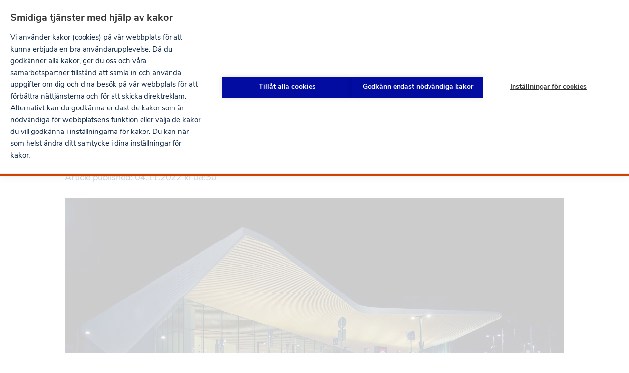

--- FILE ---
content_type: text/html; charset=UTF-8
request_url: https://www.finavia.fi/sv/nyhetsrum/2022/terminalen-pa-helsingfors-vanda-tilldelades-arets-trapris
body_size: 30564
content:
<!DOCTYPE html>
<html lang="sv" dir="ltr" prefix="og: https://ogp.me/ns#">
  <head>
    <meta charset="utf-8" />
<noscript><style>form.antibot * :not(.antibot-message) { display: none !important; }</style>
</noscript><link rel="manifest" href="/themes/custom/finavia/manifest.json" crossorigin="use-credentials" />
<link rel="apple-touch-icon" href="/themes/custom/finavia/crop_180x180px.png" crossorigin="use-credentials" />
<meta name="description" content="Träundertaket i den nya terminalen på Helsingfors-Vanda flygplats har tilldelats Puuinfos träpris för år 2022. Det imponerande undertaket av trä är tillverkat av finländsk gran och skapar en lugn stämning på den livliga flygplatsen." />
<link rel="canonical" href="https://www.finavia.fi/sv/nyhetsrum/2022/terminalen-pa-helsingfors-vanda-tilldelades-arets-trapris" />
<link rel="image_src" href="https://www.finavia.fi/sites/default/files/styles/header_image_large/public/images/2022-11/helsinki_airport_terminal%2B2_4040980_crop_0.jpg?h=1210d6a3&amp;itok=OojWNxHT" />
<meta name="google" content="rrZYS1V0dJwGPBOTqcNRCoe-5j1PXWfTZ-J-Hy-Gk9g" />
<meta name="referrer" content="origin" />
<meta property="og:type" content="article" />
<meta property="og:url" content="https://www.finavia.fi/sv/nyhetsrum/2022/terminalen-pa-helsingfors-vanda-tilldelades-arets-trapris" />
<meta property="og:title" content="Terminalen på Helsingfors-Vanda tilldelades årets träpris | Finavia" />
<meta property="og:description" content="Träundertaket i den nya terminalen på Helsingfors-Vanda flygplats har tilldelats Puuinfos träpris för år 2022. Det imponerande undertaket av trä är tillverkat av finländsk gran och skapar en lugn stämning på den livliga flygplatsen." />
<meta property="og:image" content="https://www.finavia.fi/sites/default/files/styles/header_image_large/public/images/2022-11/helsinki_airport_terminal%2B2_4040980_crop_0.jpg?h=1210d6a3&amp;itok=OojWNxHT" />
<meta property="og:image:url" content="https://www.finavia.fi/sites/default/files/styles/header_image_large/public/images/2022-11/helsinki_airport_terminal%2B2_4040980_crop_0.jpg?h=1210d6a3&amp;itok=OojWNxHT" />
<meta property="og:image:secure_url" content="https://www.finavia.fi/sites/default/files/styles/header_image_large/public/images/2022-11/helsinki_airport_terminal%2B2_4040980_crop_0.jpg?h=1210d6a3&amp;itok=OojWNxHT" />
<meta property="og:image:width" content="1440" />
<meta property="og:image:height" content="600" />
<meta name="facebook-domain-verification" content="bfjilmqbppm4xs3dtawnbac75wigc6" />
<meta name="Generator" content="Drupal 11 (https://www.drupal.org)" />
<meta name="MobileOptimized" content="width" />
<meta name="HandheldFriendly" content="true" />
<meta name="viewport" content="width=device-width, initial-scale=1.0" />
<script type="application/ld+json">{
    "@context": "https://schema.org",
    "@graph": [
        {
            "@type": "NewsArticle",
            "headline": "Terminalen på Helsingfors-Vanda tilldelades årets träpris",
            "name": "Terminalen på Helsingfors-Vanda tilldelades årets träpris",
            "description": "Träundertaket i den nya terminalen på Helsingfors-Vanda flygplats har tilldelats Puuinfos träpris för år 2022. Det imponerande undertaket av trä är tillverkat av finländsk gran och skapar en lugn stämning på den livliga flygplatsen.",
            "image": {
                "@type": "ImageObject",
                "representativeOfPage": "True",
                "url": "https://www.finavia.fi/sites/default/files/styles/header_image_large/public/images/2022-11/helsinki_airport_terminal%2B2_4040980_crop_0.jpg?h=1210d6a3\u0026itok=OojWNxHT",
                "width": "1440",
                "height": "600"
            },
            "datePublished": "2022-11-04T08:50:37+0200",
            "dateModified": "2022-11-04T09:16:55+0200",
            "author": {
                "@type": "Organization",
                "@id": "https://www.finavia.fi/sv",
                "name": "Finavia",
                "url": "https://www.finavia.fi/sv",
                "logo": {
                    "@type": "ImageObject",
                    "url": "https://www.finavia.fi/themes/custom/finavia/logo.png"
                }
            },
            "publisher": {
                "@type": "Organization",
                "@id": "https://www.finavia.fi/sv",
                "name": "Finavia",
                "url": "https://www.finavia.fi/sv",
                "logo": {
                    "@type": "ImageObject",
                    "url": "https://www.finavia.fi/themes/custom/finavia/logo.png"
                }
            },
            "mainEntityOfPage": "https://www.finavia.fi/sv/nyhetsrum/2022/terminalen-pa-helsingfors-vanda-tilldelades-arets-trapris"
        },
        {
            "@type": "Organization",
            "@id": "https://www.finavia.fi/sv/nyhetsrum/2022/terminalen-pa-helsingfors-vanda-tilldelades-arets-trapris",
            "name": "Finavia",
            "url": "https://www.finavia.fi/sv",
            "telephone": "+358 20 708 000",
            "logo": {
                "@type": "ImageObject",
                "url": "https://www.finavia.fi/themes/custom/finavia/logo.png"
            },
            "address": {
                "@type": "PostalAddress",
                "streetAddress": "Lentäjäntie 3",
                "addressLocality": "Vantaa",
                "addressRegion": "Uusimaa",
                "postalCode": "01530",
                "addressCountry": "Finland"
            },
            "geo": {
                "@type": "GeoCoordinates",
                "latitude": "60.3156055",
                "longitude": "24.96573509999996"
            }
        },
        {
            "@type": "WebPage",
            "@id": "https://www.finavia.fi/sv/nyhetsrum/2022/terminalen-pa-helsingfors-vanda-tilldelades-arets-trapris",
            "breadcrumb": {
                "@type": "BreadcrumbList",
                "itemListElement": [
                    {
                        "@type": "ListItem",
                        "position": 1,
                        "name": "Nyhetsrum",
                        "item": "https://www.finavia.fi/sv/nyhetsrum"
                    }
                ]
            }
        }
    ]
}</script>
<link rel="icon" href="/themes/custom/finavia/favicon.ico" type="image/vnd.microsoft.icon" />
<link rel="alternate" hreflang="en" href="https://www.finavia.fi/en/newsroom/2022/helsinki-airports-terminal-wins-wood-award-competition" />
<link rel="alternate" hreflang="fi" href="https://www.finavia.fi/fi/uutishuone/2022/helsinki-vantaan-terminaalille-voitto-puupalkintokilpailussa" />
<link rel="alternate" hreflang="sv" href="https://www.finavia.fi/sv/nyhetsrum/2022/terminalen-pa-helsingfors-vanda-tilldelades-arets-trapris" />
<script>window.a2a_config=window.a2a_config||{};a2a_config.callbacks=[];a2a_config.overlays=[];a2a_config.templates={};</script>

    <title>Terminalen på Helsingfors-Vanda tilldelades årets träpris | Finavia</title>
          <script src="https://cdn.cookiehub.eu/c2/cf2dcc52.js"></script>
      <script type="text/javascript">
        window.dataLayer = window.dataLayer || [];
        function gtag(){dataLayer.push(arguments);}
        gtag('consent', 'default', {'ad_storage': 'denied', 'ad_user_data': 'denied', 'ad_personalization': 'denied', 'analytics_storage': 'denied', 'wait_for_update': 500});
        document.addEventListener("DOMContentLoaded", function(event) {
          var cpm = {};
          window.cookiehub.load(cpm);
        });
      </script>
        <link rel="stylesheet" media="all" href="/sites/default/files/css/css_YNOAzFmuRcIxCaCRwoHpJuthI9Xw-xY1Z9k1gXx4lXU.css?delta=0&amp;language=sv&amp;theme=finavia&amp;include=eJw1ikEOgzAMBD_kxk-qFmKQ28RGiaHk960quKxmRoucw2GDcUFamlvQ7E04t31DSXjhJLHQGE-pk2SesYW6kZxR1N738VJa1HAoeC0-oTx6jF9eqY8eUnlCFzpUPp3_m6rnvcgXlk81xQ" />
<link rel="stylesheet" media="all" href="/sites/default/files/css/css_r_usf7x7yDRMOZOItYm32KTIqs7lwuHEToiydw9t_eU.css?delta=1&amp;language=sv&amp;theme=finavia&amp;include=eJw1ikEOgzAMBD_kxk-qFmKQ28RGiaHk960quKxmRoucw2GDcUFamlvQ7E04t31DSXjhJLHQGE-pk2SesYW6kZxR1N738VJa1HAoeC0-oTx6jF9eqY8eUnlCFzpUPp3_m6rnvcgXlk81xQ" />

    <script type="application/json" data-drupal-selector="drupal-settings-json">{"path":{"baseUrl":"\/","pathPrefix":"sv\/","currentPath":"node\/7128","currentPathIsAdmin":false,"isFront":false,"currentLanguage":"sv","currentAlias":"nyhetsrum\/2022\/terminalen-pa-helsingfors-vanda-tilldelades-arets-trapris"},"pluralDelimiter":"\u0003","suppressDeprecationErrors":true,"gtag":{"tagId":"","consentMode":false,"otherIds":[],"events":[],"additionalConfigInfo":[]},"ajaxPageState":{"libraries":"[base64]","theme":"finavia","theme_token":null},"ajaxTrustedUrl":[],"gtm":{"tagId":null,"settings":{"data_layer":"dataLayer","include_classes":false,"allowlist_classes":"","blocklist_classes":"","include_environment":true,"environment_id":"env-2","environment_token":"apD_shCmNBc7cQvS5q9o4A"},"tagIds":["GTM-5TVBPVS"]},"finavia_airports":{"all_airports":[{"code":"HEL","name":"Helsingfors-Vanda","url":"\/sv\/flygplatser\/helsingfors-vanda","flightsPage":"\/sv\/flygplatser\/helsingfors-vanda\/flyg","region":"finland","hasTranslation":true,"weight":"1","quicklinks":[{"url":"\/sv\/flygplatser\/helsingfors-vanda\/parkering","title":"Parkering","class":"quicklink quicklink--parking"},{"url":"\/sv\/myflight","title":"MyFlight-tj\u00e4nsten","class":"quicklink quicklink--charter-flights"},{"url":"https:\/\/hel-map.finavia.fi\/?language=en","title":"Karta (EN)","class":"quicklink quicklink--airport-map"},{"url":"\/sv\/flygplatser\/helsingfors-vanda\/tjanster\/mat-dryck","title":"Restaurangen","class":"quicklink quicklink--shop-and-dine"},{"url":"\/sv\/flygplatser\/helsingfors-vanda\/tjanster\/butiker","title":"Butiker","class":"quicklink quicklink--services"},{"url":"\/sv\/flygplatser\/helsingfors-vanda\/pa-flygplatsen\/tjanster","title":"Tj\u00e4nster","class":"quicklink quicklink--lounges"}],"flight_details_services":[{"title":"Mat \u0026 Dryck","categoryId":"2929"}]},{"code":"OUL","name":"Ule\u00e5borg","url":"\/sv\/flygplatser\/uleaborg","flightsPage":"\/sv\/flygplatser\/uleaborg\/flyg","region":"finland","hasTranslation":true,"weight":"2","quicklinks":[{"url":"\/sv\/flygplatser\/uleaborg\/parkering-trafikforbindelser","title":"Parkering och Trafikf\u00f6rbindelser","class":"quicklink quicklink--parking"},{"url":"\/sv\/flygplatser\/uleaborg\/tjanster","title":"Tj\u00e4nster","class":"quicklink quicklink--services"},{"url":"\/sv\/flygplatser\/uleaborg\/pa-flygplatsen","title":"P\u00e5 flygplatsen","class":"quicklink quicklink--at-the-airport"},{"url":"\/sv\/flygplatser\/uleaborg\/kontakt","title":"Kontaktinformation","class":"quicklink quicklink--contact"},{"url":"https:\/\/www.finavia.fi\/sv\/flygplatser\/charterflyg?id=2034","title":"Charterflyg","class":"quicklink quicklink--charter-flights"}],"flight_details_services":[]},{"code":"RVN","name":"Rovaniemi","url":"\/sv\/flygplatser\/rovaniemi","flightsPage":"\/sv\/flygplatser\/rovaniemi\/flyg","region":"lapland","hasTranslation":true,"weight":"3","quicklinks":[{"url":"\/sv\/flygplatser\/rovaniemi\/parkering-trafikforbindelser","title":"Parkering och Trafikf\u00f6rbindelser","class":"quicklink quicklink--parking"},{"url":"\/sv\/flygplatser\/rovaniemi\/tjanster","title":"Tj\u00e4nster","class":"quicklink quicklink--services"},{"url":"\/sv\/flygplatser\/rovaniemi\/pa-flygplatsen","title":"P\u00e5 flygplatsen","class":"quicklink quicklink--at-the-airport"},{"url":"\/sv\/flygplatser\/rovaniemi\/kontakt","title":"Kontaktinformation","class":"quicklink quicklink--contact"},{"url":"https:\/\/www.finavia.fi\/sv\/flygplatser\/charterflyg?id=2036\u0026navref=quicklink","title":"Charterflyg","class":"quicklink quicklink--charter-flights"}],"flight_details_services":[]},{"code":"TKU","name":"\u00c5bo","url":"\/sv\/flygplatser\/abo","flightsPage":"\/sv\/flygplatser\/abo\/flyg","region":"finland","hasTranslation":true,"weight":"4","quicklinks":[{"url":"\/sv\/flygplatser\/abo\/parkering-trafikforbindelser","title":"Parkering \u0026 Trafikf\u00f6rbindelse","class":"quicklink quicklink--parking"},{"url":"\/sv\/flygplatser\/abo\/tjanster","title":"Tj\u00e4nster","class":"quicklink quicklink--services"},{"url":"\/sv\/flygplatser\/abo\/pa-flygplatsen","title":"P\u00e5 flygplatsen","class":"quicklink quicklink--at-the-airport"},{"url":"\/sv\/flygplatser\/abo\/kontaktinformation","title":"Kontaktinformation ","class":"quicklink quicklink--contact"},{"url":"https:\/\/www.finavia.fi\/sv\/flygplatser\/charterflyg?id=2039","title":"Charterflyg","class":"quicklink quicklink--charter-flights"}],"flight_details_services":[]},{"code":"VAA","name":"Vasa","url":"\/sv\/flygplatser\/vasa","flightsPage":"\/sv\/flygplatser\/vasa\/flyg","region":"finland","hasTranslation":true,"weight":"5","quicklinks":[{"url":"\/sv\/flygplatser\/vasa\/parkering-trafikforbindelser","title":"Parkering och trafikf\u00f6rbindelse","class":"quicklink quicklink--parking"},{"url":"\/sv\/flygplatser\/vasa\/tjanster","title":"Tj\u00e4nster","class":"quicklink quicklink--services"},{"url":"\/sv\/flygplatser\/vasa\/pa-flygplatsen","title":"P\u00e5 flygplatsen","class":"quicklink quicklink--at-the-airport"},{"url":"\/sv\/flygplatser\/vasa\/kontaktinformation","title":"Kontaktinformation","class":"quicklink quicklink--contact"},{"url":"https:\/\/www.finavia.fi\/sv\/flygplatser\/charterflyg?id=2040","title":"Charterflyg","class":"quicklink quicklink--charter-flights"}],"flight_details_services":[]},{"code":"KTT","name":"Kittil\u00e4","url":"\/sv\/flygplatser\/kittila","flightsPage":"\/sv\/flygplatser\/kittila\/flyg","region":"lapland","hasTranslation":true,"weight":"6","quicklinks":[{"url":"\/sv\/flygplatser\/kittila\/parkering-trafikforbindelser","title":"Parkering och Trafikf\u00f6rbindelser","class":"quicklink quicklink--parking"},{"url":"\/sv\/flygplatser\/kittila\/tjanster","title":"Tj\u00e4nster","class":"quicklink quicklink--services"},{"url":"\/sv\/flygplatser\/kittila\/pa-flygplatsen","title":"P\u00e5 flygplatsen","class":"quicklink quicklink--at-the-airport"},{"url":"\/sv\/flygplatser\/kittila\/kontakt","title":"Kontaktinformation","class":"quicklink quicklink--contact"}],"flight_details_services":[]},{"code":"TMP","name":"Tammerfors-Birkala","url":"\/sv\/flygplatser\/tammerfors-birkala","flightsPage":"\/sv\/flygplatser\/tammerfors-birkala\/flyg","region":"finland","hasTranslation":true,"weight":"7","quicklinks":[{"url":"\/sv\/flygplatser\/tammerfors-birkala\/parkering-trafikforbindelser","title":"Parkering och Trafikf\u00f6rbindelser","class":"quicklink quicklink--parking"},{"url":"\/sv\/flygplatser\/tammerfors-birkala\/tjanster","title":"Tj\u00e4nster","class":"quicklink quicklink--services"},{"url":"\/sv\/flygplatser\/tammerfors-birkala\/pa-flygplatsen","title":"P\u00e5 flygplatsen","class":"quicklink quicklink--at-the-airport"},{"url":"\/sv\/flygplatser\/tammerfors-birkala\/kontakt","title":"Kontaktinformation","class":"quicklink quicklink--contact"},{"url":"https:\/\/www.finavia.fi\/sv\/flygplatser\/charterflyg?id=2038\u0026navref=quicklink","title":"Charterflyg","class":"quicklink quicklink--charter-flights"}],"flight_details_services":[]},{"code":"KUO","name":"Kuopio","url":"\/sv\/flygplatser\/kuopio","flightsPage":"\/sv\/flygplatser\/kuopio\/flyg","region":"finland","hasTranslation":true,"weight":"8","quicklinks":[{"url":"\/sv\/flygplatser\/kuopio\/parkering-trafikforbindelser","title":"Parkering och Trafikf\u00f6rbindelser","class":"quicklink quicklink--parking"},{"url":"\/sv\/flygplatser\/kuopio\/tjanster","title":"Tj\u00e4nster","class":"quicklink quicklink--services"},{"url":"\/sv\/flygplatser\/kuopio\/pa-flygplatsen","title":"P\u00e5 flygplatsen","class":"quicklink quicklink--at-the-airport"},{"url":"\/sv\/flygplatser\/kuopio\/kontakt","title":"Kontaktinformation","class":"quicklink quicklink--contact"},{"url":"https:\/\/www.finavia.fi\/sv\/flygplatser\/charterflyg?id=2032\u0026navref=quicklink","title":"Charterflyg","class":"quicklink quicklink--charter-flights"}],"flight_details_services":[]},{"code":"IVL","name":"Ivalo","url":"\/sv\/flygplatser\/ivalo","flightsPage":"\/sv\/flygplatser\/ivalo\/flyg","region":"lapland","hasTranslation":true,"weight":"9","quicklinks":[{"url":"\/sv\/flygplatser\/ivalo\/parkering-trafikforbindelser","title":"Parkering och Trafikf\u00f6rbindelser","class":"quicklink quicklink--parking"},{"url":"\/sv\/flygplatset\/ivalo\/tjanster","title":"Tj\u00e4nster","class":"quicklink quicklink--services"},{"url":"\/sv\/flygplats\/ivalo\/pa-flygplatsen","title":"P\u00e5 flygplatsen","class":"quicklink quicklink--at-the-airport"},{"url":"\/sv\/flygplatser\/ivalo\/kontakt","title":"Kontaktinformation","class":"quicklink quicklink--contact"}],"flight_details_services":[]},{"code":"JOE","name":"Joensuu","url":"\/sv\/flygplatser\/joensuu","flightsPage":"\/sv\/flygplatset\/joensuu\/flyg","region":"finland","hasTranslation":true,"weight":"10","quicklinks":[{"url":"\/sv\/flygplatser\/joensuu\/parkering-trafikforbindelser","title":"Parkering och Trafikf\u00f6rbindelser","class":"quicklink quicklink--parking"},{"url":"\/sv\/flygplatser\/joensuu\/tjanster","title":"Tj\u00e4nster","class":"quicklink quicklink--services"},{"url":"\/sv\/flygplatser\/joensuu\/pa-flygplatsen","title":"P\u00e5 flygplatsen","class":"quicklink quicklink--at-the-airport"},{"url":"\/sv\/flygplatser\/joensuu\/kontakt","title":"Kontaktinformation","class":"quicklink quicklink--contact"},{"url":"https:\/\/www.finavia.fi\/sv\/flygplatser\/charterflyg?id=2026\u0026navref=quicklink","title":"Charterflyg","class":"quicklink quicklink--charter-flights"}],"flight_details_services":[]},{"code":"JYV","name":"Jyv\u00e4skyl\u00e4","url":"\/sv\/flygplatser\/jyvaskyla","flightsPage":"\/sv\/flygplatser\/jyvaskyla\/flyg","region":"finland","hasTranslation":true,"weight":"11","quicklinks":[{"url":"\/sv\/flygplatser\/jyvaskyla\/parkering-trafikforbindelser","title":"Parkering och Trafikf\u00f6rbindelser","class":"quicklink quicklink--parking"},{"url":"\/sv\/flygplatser\/jyvaskyla\/tjanster","title":"Tj\u00e4nster","class":"quicklink quicklink--services"},{"url":"\/sv\/flygplatser\/jyvaskyla\/pa-flygplatsen","title":"P\u00e5 flygplatsen","class":"quicklink quicklink--at-the-airport"},{"url":"\/sv\/flygplatser\/jyvaskyla\/kontakt","title":"Kontaktinformation","class":"quicklink quicklink--contact"},{"url":"https:\/\/www.finavia.fi\/sv\/flygplatser\/charterflyg?id=2028\u0026navref=quicklink","title":"Charterflyg","class":"quicklink quicklink--charter-flights"}],"flight_details_services":[]},{"code":"KAJ","name":"Kajana","url":"\/sv\/flygplatser\/kajana","flightsPage":"\/sv\/flygplatser\/kajana\/flyg","region":"finland","hasTranslation":true,"weight":"12","quicklinks":[{"url":"\/sv\/flygplatser\/kajana\/parkering-trafikforbindelser","title":"Parkering och Trafikf\u00f6rbindelser","class":"quicklink quicklink--parking"},{"url":"\/sv\/flygplatser\/kajana\/tjanster","title":"Tj\u00e4nster","class":"quicklink quicklink--services"},{"url":"\/sv\/flygplatser\/kajana\/pa-flygplatsen","title":"P\u00e5 flygplatsen","class":"quicklink quicklink--at-the-airport"},{"url":"\/sv\/flygplatser\/kajana\/kontakt","title":"Kontaktinformation","class":"quicklink quicklink--contact"},{"url":"https:\/\/www.finavia.fi\/sv\/flygplatser\/charterflyg?id=2029\u0026navref=quicklink","title":"Charterflyg","class":""}],"flight_details_services":[]},{"code":"KOK","name":"Karleby-Jakobstad","url":"\/sv\/flygplatser\/karleby-jakobstad","flightsPage":"\/sv\/flygplatser\/karleby-jakobstad\/flyg","region":"finland","hasTranslation":true,"weight":"13","quicklinks":[{"url":"\/sv\/flygplatser\/karleby-jakobstad\/parkering-trafikforbindelser","title":"Parkering \u0026 trafikf\u00f6rbindelse","class":"quicklink quicklink--parking"},{"url":"https:\/\/www.finavia.fi\/sv\/flygplatser\/karleby-jakobstad\/tjanster","title":"Tj\u00e4nster","class":"quicklink quicklink--services"},{"url":"\/sv\/flygplatser\/karleby-jakobstad\/pa-flygplatsen","title":"P\u00e5 flygplatsen","class":"quicklink quicklink--at-the-airport"},{"url":"\/sv\/flygplatser\/karleby-jakobstad\/kontaktinformation","title":"Kontaktinformation","class":"quicklink quicklink--contact"},{"url":"https:\/\/www.finavia.fi\/sv\/flygplatser\/charterflyg?id=2031","title":"Charterflyg","class":"quicklink quicklink--charter-flights"}],"flight_details_services":[]},{"code":"MHQ","name":"Mariehamn","url":"\/sv\/flygplatser\/mariehamn","flightsPage":"\/sv\/flygplatser\/mariehamn\/flyg","region":"finland","hasTranslation":true,"weight":"14","quicklinks":[{"url":"\/sv\/flygplatser\/mariehamn\/parkering-trafikforbindelse","title":"Parkering och trafikf\u00f6rbindelse","class":"quicklink quicklink--parking"},{"url":"\/sv\/flygplatser\/mariehamn\/tjanster","title":"Tj\u00e4nster","class":"quicklink quicklink--services"},{"url":"\/sv\/flygplatser\/mariehamn\/pa-flygplatsen","title":"P\u00e5 flygplatsen","class":"quicklink quicklink--at-the-airport"},{"url":"\/sv\/flygplatser\/mariehamn\/kontaktinformation","title":"Kontaktinformation ","class":"quicklink quicklink--contact"}],"flight_details_services":[]},{"code":"SVL","name":"Nyslott","url":"\/sv\/flygplatser\/nyslott","flightsPage":"\/sv\/flygplatser\/nyslott\/flyg","region":"finland","hasTranslation":true,"weight":"15","quicklinks":[{"url":"\/sv\/flygplatser\/nyslott\/parkering-trafikforbindelser","title":"Parkering och Trafikf\u00f6rbindelser","class":"quicklink quicklink--parking"},{"url":"\/sv\/flygplatser\/nyslott\/pa-flygplatsen","title":"P\u00e5 flygplatsen","class":"quicklink quicklink--at-the-airport"},{"url":"\/sv\/flygplatser\/nyslott\/kontakt","title":"Kontaktinformation","class":"quicklink quicklink--contact"},{"url":"https:\/\/www.finavia.fi\/sv\/flygplatser\/charterflyg?id=2037\u0026navref=quicklink","title":"Charterflyg","class":"quicklink quicklink--charter-flights"}],"flight_details_services":[]},{"code":"POR","name":"Bj\u00f6rneborg","url":"\/sv\/flygplatser\/bjorneborg","flightsPage":"\/sv\/flygplatser\/bjorneborg\/flyg","region":"finland","hasTranslation":true,"weight":"16","quicklinks":[{"url":"\/sv\/flygplatser\/bjorneborg\/parkering-trafikforbindelser","title":"Parkering och Trafikf\u00f6rbindelser","class":"quicklink quicklink--parking"},{"url":"\/sv\/flygplatser\/bjorneborg\/tjanster","title":"Tj\u00e4nster","class":"quicklink quicklink--services"},{"url":"\/sv\/flygplatser\/bjorneborg\/pa-flygplatsen","title":"P\u00e5 flygplatsen","class":"quicklink quicklink--at-the-airport"},{"url":"\/sv\/flygplatser\/bjorneborg\/kontakt","title":"Kontaktinformation","class":"quicklink quicklink--contact"},{"url":"https:\/\/www.finavia.fi\/sv\/flygplatser\/charterflyg?id=2035\u0026navref=quicklink","title":"Charterflyg","class":"quicklink quicklink--charter-flights"}],"flight_details_services":[]},{"code":"KEM","name":"Kemi-Torne\u00e5","url":"\/sv\/flygplatser\/kemi-tornea","flightsPage":"\/sv\/flygplatser\/kemi-tornea\/flyg","region":"lapland","hasTranslation":true,"weight":"17","quicklinks":[{"url":"\/sv\/flygplatser\/kemi-tornea\/parkering-trafikforbindelser","title":"Parkering och Trafikf\u00f6rbindelser","class":"quicklink quicklink--parking"},{"url":"\/sv\/flygplatser\/kemi-tornea\/tjanster","title":"Tj\u00e4nster","class":"quicklink quicklink--services"},{"url":"\/sv\/flygplatser\/kemi-tornea\/pa-flygplatsen","title":"P\u00e5 flygplatsen","class":"quicklink quicklink--at-the-airport"},{"url":"\/sv\/flygplatser\/kemi-tornea\/kontakt","title":"Kontaktinformation","class":"quicklink quicklink--contact"},{"url":"https:\/\/www.finavia.fi\/sv\/flygplatser\/charterflyg?id=2030\u0026navref=quicklink","title":"Charterflyg","class":"quicklink quicklink--charter-flights"}],"flight_details_services":[]},{"code":"KAO","name":"Kuusamo","url":"\/sv\/flygplatser\/kuusamo","flightsPage":"\/sv\/flygplatser\/kuusamo\/flyg","region":"lapland","hasTranslation":true,"weight":"18","quicklinks":[{"url":"\/sv\/flygplatser\/kuusamo\/parkering-trafikforbindelser","title":"Parkering och Trafikf\u00f6rbindelser","class":"quicklink quicklink--parking"},{"url":"\/sv\/flygplatser\/kuusamo\/tjanster","title":"Tj\u00e4nster","class":"quicklink quicklink--services"},{"url":"\/sv\/flygplatser\/kuusamo\/pa-flygplatsen","title":"P\u00e5 flygplatsen","class":"quicklink quicklink--at-the-airport"},{"url":"\/sv\/flygplatser\/kuusamo\/kontakt","title":"Kontaktinformation","class":"quicklink quicklink--contact"},{"url":"https:\/\/www.finavia.fi\/sv\/flygplatser\/charterflyg?id=2033\u0026navref=quicklink","title":"Charterflyg","class":"quicklink quicklink--charter-flights"}],"flight_details_services":[]},{"code":"UTI","name":"Halli och Uttis","url":"\/sv\/flygplatser\/halli-och-uttis","flightsPage":"","region":"finland","hasTranslation":true,"weight":"20","quicklinks":[],"flight_details_services":[]}],"airport_context":null},"myFinavia":{"tou":"2353","privacy_policy":"","parking_tou":"5442","parking_faq":"3207","parking_online_payment_tou":"5442","parking_online_payment_faq":"","parking_availability_page":"2298","parking_earliest_prebooking":"2","parking_landing_page":"6556","parking_service_page":"2832","captcha_site_key":"6LeG6TIUAAAAABocdoLxLWivKZMOSLYqL1gd7eMv","cookie_banner":"Vi anv\u00e4nder kakor p\u00e5 v\u00e5r webbplats f\u00f6r att kunna ge dig en b\u00e4ttre anv\u00e4ndarupplevelse. D\u00e5 du godk\u00e4nner alla kakor, ger du oss och v\u00e5ra digitala samarbetspartner tillst\u00e5nd att h\u00e4mta och anv\u00e4nda uppgifter om dig och dina bes\u00f6k p\u00e5 v\u00e5r webbplats f\u00f6r att f\u00f6rb\u00e4ttra n\u00e4ttj\u00e4nsterna och dessas inneh\u00e5ll, samt f\u00f6r att skicka direktreklam. Alternativt kan du i dina inst\u00e4llningar f\u00f6r kakor sj\u00e4lv v\u00e4lja hurdana frivilliga kakor du godk\u00e4nner. Du kan n\u00e4r som helst \u00e4ndra ditt samtycke i dina inst\u00e4llningar f\u00f6r kakor.","my_flights_terms_nid":"7037","disruption_start":"2025-08-01 07:05:00","disruption_end":"2025-08-04 08:00:00","disruption_enabled":false,"ios_push_how_to":null,"notifications":"BAX8uR7QvPMH8_BdfTn1JYtFVFA2XJhBbb-hMOMyYSnQ29Wnb5vpGLNKRWQ28Bhmx1xA8wfru7H-lFGk8ksCols"},"finavia_active_menu_item":{"parking_menu_item":{"nid":"1933","breadcrumbs":[{"title":"Flygplatser","link":"\/sv\/flygplatser"},{"title":"Helsingfors-Vanda","link":"\/sv\/flygplatser\/helsingfors-vanda"},{"title":"Trafikf\u00f6rbindelser","link":"\/sv\/flygplatser\/helsingfors-vanda\/trafikforbindelse"}]},"shopping_menu_item":{"nid":"5657","breadcrumbs":[]},"parking_online_payment_menu_item":{"nid":"1933","breadcrumbs":[{"title":"Flygplatser","link":"\/sv\/flygplatser"},{"title":"Helsingfors-Vanda","link":"\/sv\/flygplatser\/helsingfors-vanda"},{"title":"Trafikf\u00f6rbindelser","link":"\/sv\/flygplatser\/helsingfors-vanda\/trafikforbindelse"}]}},"webguideFlightsPage":"\/sv\/node\/6417","pageIsPartOfWebguide":false,"datalayer_push":{"roles":"Anonymous","user_logged":"Logged-out","content_group":"News","content_tags":"finavia,F\u00f6retag"},"menus":{"main":{"submenu-0":{"name":"Home","slug":"\/sv?navref=main","id":"standard.front_page","menu_icon":""},"submenu-1":{"name":"F\u00f6retag","slug":"\/sv\/om-finavia?navref=main","id":"menu_link_content:d7fff66a-413f-4262-8fc0-b491a1f5d058","menu_icon":"briefcase","children":{"submenu-0":{"name":"Vem vi \u00e4r","slug":"\/sv\/om-finavia\/vem-vi-ar?navref=main","id":"menu_link_content:e03a0dfc-beca-4c43-887f-543a858c5712","menu_icon":""},"submenu-1":{"name":"Ansvar","slug":"\/sv\/om-finavia\/ansvar?navref=main","id":"menu_link_content:20db4990-403a-4842-98d9-f2e519f8af81","menu_icon":""},"submenu-2":{"name":"Karri\u00e4r inom Finavia","slug":"\/sv\/karriar-pa-finavia?navref=main","id":"menu_link_content:3ee808cf-5509-4a89-9c49-ec5c0adc749b","menu_icon":""},"submenu-4":{"name":"Information om flygtrafiken","slug":"\/sv\/om-finavia\/information-om-flygtrafiken?navref=main","id":"menu_link_content:c518522f-b85d-4ca5-b109-7150f11f9ea2","menu_icon":""},"submenu-5":{"name":"Kontaktinformation","slug":"\/sv\/kontaktinformation?navref=main","id":"menu_link_content:85cbaf63-f53e-4341-8b96-fa900fd0114d","menu_icon":""}}},"submenu-2":{"name":"Flygplatser","slug":"\/sv\/flygplatser?navref=main","id":"menu_link_content:008fd1db-2a97-4606-a03e-f96854fa619c","menu_icon":"airport","children":{"submenu-0":{"name":"Helsingfors-Vanda","slug":"\/sv\/flygplatser\/helsingfors-vanda?navref=main","id":"menu_link_content:912ee74b-ee5a-4fde-8d6e-f54bd8c7a98e","menu_icon":"","children":{"submenu-0":{"name":"Flyg","slug":"\/sv\/flygplatser\/helsingfors-vanda\/flyg?navref=main","id":"menu_link_content:98584134-cd26-450a-a8ba-45a467ebf7e1","menu_icon":"airplane","children":{"submenu-0":{"name":"Avg\u00e5ende","slug":"https:\/\/www.finavia.fi\/sv\/flygplatser\/helsingfors-vanda\/flyg?tab=dep\u0026navref=main","id":"menu_link_content:f54502c5-0b13-4aa4-afc9-0c2535e9a9e4","menu_icon":""},"submenu-1":{"name":"Ankommande","slug":"https:\/\/www.finavia.fi\/sv\/flygplatser\/helsingfors-vanda\/flyg?tab=arr\u0026navref=main","id":"menu_link_content:290b1c51-0e88-454d-b570-367719819a24","menu_icon":""},"submenu-2":{"name":"Flygbolag ","slug":"https:\/\/www.finavia.fi\/sv\/flygplatser\/helsingfors-vanda\/flyg?tab=airlines\u0026navref=main","id":"menu_link_content:fd7ac31c-c053-431e-8be3-a15570c6c855","menu_icon":""},"submenu-3":{"name":"MyFlight-tj\u00e4nsten","slug":"\/sv\/myflight?navref=main","id":"menu_link_content:d2348992-a053-4ce4-b695-4a74042f81cc","menu_icon":""}}},"submenu-1":{"name":"Parkering","slug":"\/sv\/flygplatser\/helsingfors-vanda\/parkering?navref=main","id":"menu_link_content:9eac92c2-899c-4d74-a8e0-3834023b7d93","menu_icon":"p-letter","children":{"submenu-0":{"name":"F\u00f6rhandsboka parkeringen","slug":"\/sv\/flygplatser\/helsingfors-vanda\/parkering?navref=main","id":"menu_link_content:7e80a8d0-5fbd-4f87-9168-ff35a87d1ef5","menu_icon":""},"submenu-1":{"name":"Parkeringsomr\u00e5den","slug":"\/sv\/flygplatser\/helsingfors-vanda\/parkering\/parkeringsomr%C3%A5den?navref=main","id":"menu_link_content:68292a96-fe0f-4150-861a-a7c24009310d","menu_icon":""},"submenu-2":{"name":"Anvisningar f\u00f6r f\u00f6rhandsbokning","slug":"\/sv\/flygplatser\/helsingfors-vanda\/parkering\/anvisningar-for-forhandsbokning?navref=main","id":"menu_link_content:5d49aedf-8129-40eb-ac2a-b9ffc8d378e8","menu_icon":""},"submenu-3":{"name":"Parkering utan f\u00f6rhandsbokning","slug":"\/sv\/flygplatser\/helsingfors-vanda\/parkering\/utan-forhandsbokning?navref=main","id":"menu_link_content:e7268e10-8614-43eb-addc-8e40424a0442","menu_icon":""},"submenu-4":{"name":"L\u00e4mning av passagerare","slug":"\/sv\/flygplatser\/helsingfors-vanda\/parkering\/l%C3%A4mning-av-passagerare?navref=main","id":"menu_link_content:5f710dc7-fe7c-4d99-9be8-7f3bfe3649bb","menu_icon":""},"submenu-5":{"name":"H\u00e4mtning av passagerare","slug":"\/sv\/flygplatser\/helsingfors-vanda\/parkering\/h%C3%A4mtning-av-passagerare?navref=main","id":"menu_link_content:f1369323-fc66-4bda-8936-b6b03a0f400c","menu_icon":""},"submenu-6":{"name":"Lunchf\u00f6rm\u00e5n","slug":"\/sv\/flygplatser\/helsingfors-vanda\/lunchforman?navref=main","id":"menu_link_content:8224885a-d80b-439d-94c7-c891e438d93e","menu_icon":""},"submenu-7":{"name":"Elbilar","slug":"\/sv\/flygplatser\/helsingfors-vanda\/parkering\/elbilar?navref=main","id":"menu_link_content:c5ef0a03-0834-4938-af2f-7e0979b60e89","menu_icon":""},"submenu-8":{"name":"Omr\u00e5deskarta \u00f6ver parkeringen (EN)","slug":"https:\/\/hel-map.finavia.fi\/?language=en\u0026navref=main","id":"menu_link_content:0be70b06-e068-41b4-9e28-0d1ea7af56ea","menu_icon":""},"submenu-9":{"name":"Parkeringstj\u00e4nster","slug":"\/sv\/flygplatser\/helsingfors-vanda\/parkering\/parkeringstjanster?navref=main","id":"menu_link_content:298070f3-aefc-459b-b3e3-4afe54c17524","menu_icon":""},"submenu-10":{"name":"Vanliga fr\u00e5gor","slug":"\/sv\/flygplatser\/helsingfors-vanda\/parkering\/vanliga-fragor?navref=main","id":"menu_link_content:cfbf3e1d-39c8-4aa7-87ac-1fed8a53905d","menu_icon":""}}},"submenu-2":{"name":"Trafikf\u00f6rbindelser","slug":"\/sv\/flygplatser\/helsingfors-vanda\/trafikforbindelse?navref=main","id":"menu_link_content:76e0529d-463e-4a65-8a1a-1b2d16f19606","menu_icon":"train"},"submenu-3":{"name":"Mat \u0026 Dryck","slug":"\/sv\/flygplatser\/helsingfors-vanda\/tjanster\/mat-dryck?navref=main","id":"menu_link_content:faf98fa7-b4ed-45b2-bcfa-efc013002ba7","menu_icon":"cutlery"},"submenu-4":{"name":"Butiker","slug":"\/sv\/flygplatser\/helsingfors-vanda\/tjanster\/butiker?navref=main","id":"menu_link_content:f9541d20-c99e-4cc8-b056-8050ba3c3ceb","menu_icon":"hand"},"submenu-5":{"name":"Lounger","slug":"\/sv\/flygplatser\/helsingfors-vanda\/lounger?navref=main","id":"menu_link_content:b182e5f0-3c75-450e-977a-dcfd5a147c80","menu_icon":"sofa"},"submenu-6":{"name":"Tj\u00e4nster","slug":"\/sv\/flygplatser\/helsingfors-vanda\/pa-flygplatsen\/tjanster?navref=main","id":"menu_link_content:ffda0f4d-192a-43b2-a34a-ff3b92d26c0a","menu_icon":"hand"},"submenu-7":{"name":"P\u00e5 flygplatsen","slug":"\/sv\/flygplatser\/helsingfors-vanda\/pa-flygplatsen?navref=main","id":"menu_link_content:9ca65f49-3494-41a7-b35e-0557b956193e","menu_icon":"airport","children":{"submenu-0":{"name":"Incheckning","slug":"\/sv\/pa-flygplatsen\/inchecking?navref=main","id":"menu_link_content:8929c7f4-494e-4b33-aaf4-5105c0048c37","menu_icon":""},"submenu-1":{"name":"S\u00e4kerhetskontroll","slug":"\/sv\/pa-flygplatsen\/sakerhetskontroll?navref=main","id":"menu_link_content:47c46237-d6a6-46da-9cd7-6ef95f749be2","menu_icon":"","children":{"submenu-0":{"name":"Miten saan takaisin turvatarkastuksessa haltuun otetut tavarat?","slug":"\/sv\/flygplatser\/helsingfors-vanda\/pa-flygplatsen\/sakerhetskontroll\/hur-far-jag-tillbaka-de-beslagtagna?navref=main","id":"menu_link_content:19dad774-45f7-4ccc-baf5-01031c8849f3","menu_icon":""}}},"submenu-2":{"name":"S\u00e4kerhetskontrollens uppskattade v\u00e4ntetid","slug":"\/sv\/flygplatser\/helsingfors-vanda\/pa-flygplatsen\/vantetid?navref=main","id":"menu_link_content:a45c50c6-2911-42e6-a72b-79892850ad49","menu_icon":""},"submenu-3":{"name":"Bagage","slug":"\/sv\/pa-flygplatsen\/bagage?navref=main","id":"menu_link_content:3739eb67-5eaf-44b2-9973-4960c9aabbcb","menu_icon":""},"submenu-5":{"name":"Gr\u00e4nskontroll","slug":"\/sv\/pa-flygplatsen\/passkontroll?navref=main","id":"menu_link_content:3398f0df-ec8b-4a47-9de9-3c8de229973e","menu_icon":""},"submenu-6":{"name":"Tullkontroll","slug":"\/sv\/pa-flygplatsen\/tullkontroll?navref=main","id":"menu_link_content:77523a8c-0f5d-4c64-b42b-f76b253ad642","menu_icon":""},"submenu-7":{"name":"Karta (EN)","slug":"https:\/\/hel-map.finavia.fi\/?language=en\u0026navref=main","id":"menu_link_content:62691bd8-4682-4d48-abc0-c669ed695cf5","menu_icon":""},"submenu-8":{"name":"Passagerare som beh\u00f6ver assistans","slug":"\/sv\/pa-flygplatsen\/tjanster-for-funktions-och-rorelsehindrade?navref=main","id":"menu_link_content:c69fcc4f-0d7a-421c-be2a-00eb30212d29","menu_icon":""},"submenu-9":{"name":"Resa med barn","slug":"\/sv\/pa-flygplatsen\/resa-med-barn?navref=main","id":"menu_link_content:884aa199-2e9d-49e8-b176-51b672f53db5","menu_icon":""},"submenu-10":{"name":"Resa med djur","slug":"\/sv\/pa-flygplatsen\/djurtransport?navref=main","id":"menu_link_content:c522f6cc-d3b6-4084-8b97-767069738cf4","menu_icon":""},"submenu-11":{"name":"Transittrafik p\u00e5 Helsingfors-Vanda","slug":"\/sv\/flygplatser\/helsingfors-vanda\/pa-flygplatsen\/terminaler?navref=main","id":"menu_link_content:d68e52c8-ea2c-49a8-aebb-3e91d245bdc0","menu_icon":""},"submenu-12":{"name":"Checklista f\u00f6r passagerare","slug":"\/sv\/pa-flygplatsen\/checklista?navref=main","id":"menu_link_content:8538979f-58a3-43db-b719-057ca6ec7e1b","menu_icon":""},"submenu-13":{"name":"Flygplatsregler","slug":"\/sv\/pa-flygplatsen\/flygplatsregler?navref=main","id":"menu_link_content:d4140290-b8bd-434f-a230-5d3712322041","menu_icon":""}}},"submenu-8":{"name":"Kontakt","slug":"\/sv\/flygplatser\/helsingfors-vanda\/kontakt?navref=main","id":"menu_link_content:8de65e65-6857-4d59-a714-6e92f7079ad5","menu_icon":"phone","children":{"submenu-0":{"name":"Helsingfors-Vanda flygplats kontaktinformation","slug":"\/sv\/flygplatser\/helsingfors-vanda\/kontakt?navref=main","id":"menu_link_content:40a17dbc-c9b4-458c-a119-36e415debe71","menu_icon":""},"submenu-1":{"name":"Kundtj\u00e4nst","slug":"\/sv\/kundservice?navref=main","id":"menu_link_content:7d3b9838-e1c2-4707-b50a-5f36438e5154","menu_icon":""},"submenu-2":{"name":"Flygplatsens information och parkeringstj\u00e4nst","slug":"\/sv\/flygplatser\/helsingfors-vanda\/tjanster\/parkering-information?navref=main","id":"menu_link_content:26344e88-496a-4769-acff-6e1b326d028f","menu_icon":""}}}}},"submenu-1":{"name":"Lapplands flygplatser","slug":"\/sv\/flygplatser\/lapplands-flygplatser?navref=main","id":"menu_link_content:e931b864-6d8d-463c-bf5d-c96758391d32","menu_icon":""},"submenu-2":{"name":"Ule\u00e5borg","slug":"\/sv\/flygplatser\/uleaborg?navref=main","id":"menu_link_content:7546834d-e615-4631-996d-c030e3b1a39f","menu_icon":"","children":{"submenu-0":{"name":"Flyg","slug":"\/sv\/flygplatser\/uleaborg\/flyg?navref=main","id":"menu_link_content:9d0849db-4c54-4f8b-a835-f6463c2e3344","menu_icon":"airplane","children":{"submenu-0":{"name":"Avg\u00e5ende","slug":"https:\/\/www.finavia.fi\/sv\/flygplatser\/uleaborg\/flyg?tab=dep\u0026navref=main","id":"menu_link_content:e2271b26-a108-46a1-9c87-169d0a93fdee","menu_icon":""},"submenu-1":{"name":"Ankommande","slug":"https:\/\/www.finavia.fi\/sv\/flygplatser\/uleaborg\/flyg?tab=arr\u0026navref=main","id":"menu_link_content:b2ee5390-0101-47a2-880e-7068829b8974","menu_icon":""},"submenu-2":{"name":"Arrang\u00f6rer av resor med semesterflyg","slug":"https:\/\/www.finavia.fi\/sv\/flygplatser\/charterflyg?id=2034\u0026navref=main","id":"menu_link_content:96cc4053-3017-4ae6-b264-fd514b1ee9fb","menu_icon":""}}},"submenu-1":{"name":"Parkering och Trafikf\u00f6rbindelser","slug":"\/sv\/flygplatser\/uleaborg\/parkering-trafikforbindelser?navref=main","id":"menu_link_content:f90b797d-84c7-4011-aa43-ed957223a334","menu_icon":"p-letter","children":{"submenu-0":{"name":"Parkering","slug":"\/sv\/flygplatser\/uleaborg\/parkering-trafikforbindelser\/parkering?navref=main","id":"menu_link_content:924967f6-78e4-4af3-8a6e-327b4076bf5a","menu_icon":""},"submenu-1":{"name":"Uppv\u00e4rmnings- och laddningstj\u00e4nst f\u00f6r bilar","slug":"\/sv\/flygplatser\/uleaborg\/parkering-trafikforbindelser\/parkering\/uppvarmning-laddning?navref=main","id":"menu_link_content:f79c8298-f59f-4240-b96c-55ae62b7bf15","menu_icon":""},"submenu-2":{"name":"Kollektivtrafik","slug":"\/sv\/flygplatser\/uleaborg\/parkering-trafikforbindelser\/kollektivtrafik?navref=main","id":"menu_link_content:b14e064a-399b-4f20-b984-d559f642f432","menu_icon":""},"submenu-3":{"name":"Taxi","slug":"\/sv\/flygplatser\/uleaborg\/parkering-trafikforbindelser\/taxi?navref=main","id":"menu_link_content:987c33ed-58c3-41f2-9736-2b3a19ac9d11","menu_icon":""},"submenu-4":{"name":"Biluthyrning","slug":"\/sv\/flygplatser\/uleaborg\/parkering-trafikforbindelser\/biluthyrning?navref=main","id":"menu_link_content:83525c13-0477-4500-850c-ba8663c1c1b9","menu_icon":""}}},"submenu-2":{"name":"Tj\u00e4nster","slug":"\/sv\/flygplatser\/uleaborg\/tjanster?navref=main","id":"menu_link_content:116a4d71-5bfb-4cdf-b482-b7cd64c94eab","menu_icon":"hand"},"submenu-3":{"name":"P\u00e5 flygplatsen","slug":"\/sv\/flygplatser\/uleaborg\/pa-flygplatsen?navref=main","id":"menu_link_content:1a531e08-f30c-45a7-9b93-f65b5eac2ff5","menu_icon":"airport","children":{"submenu-0":{"name":"Incheckning","slug":"\/sv\/pa-flygplatsen\/inchecking?navref=main","id":"menu_link_content:16da8f3b-8bbf-4be1-885f-12a74bbe448e","menu_icon":""},"submenu-1":{"name":"S\u00e4kerhetskontroll","slug":"\/sv\/pa-flygplatsen\/sakerhetskontroll?navref=main","id":"menu_link_content:e09eb28d-b8e1-4d63-be42-6af4b1b73aac","menu_icon":""},"submenu-2":{"name":"Passkontroll","slug":"\/sv\/pa-flygplatsen\/passkontroll?navref=main","id":"menu_link_content:2e9d75a3-1255-40b4-9485-c72bbf68013e","menu_icon":""},"submenu-3":{"name":"Tullkontroll","slug":"\/sv\/pa-flygplatsen\/tullkontroll?navref=main","id":"menu_link_content:768226a9-9a28-4b04-8ab1-2b0f3a8f5d49","menu_icon":""},"submenu-4":{"name":"Bagage","slug":"\/sv\/pa-flygplatsen\/bagage?navref=main","id":"menu_link_content:f0650228-f4c4-44f8-88fe-a4fbdfec40ef","menu_icon":""},"submenu-5":{"name":"Resa med barn","slug":"\/sv\/pa-flygplatsen\/resa-med-barn?navref=main","id":"menu_link_content:03f873aa-661d-4d96-a21e-1cbd36a4ce74","menu_icon":""},"submenu-6":{"name":"Flygpassagerarens checklista","slug":"\/sv\/pa-flygplatsen\/checklista?navref=main","id":"menu_link_content:07551657-9277-49ce-b810-1efba9949c43","menu_icon":""},"submenu-8":{"name":"Flygplatsregler","slug":"\/sv\/pa-flygplatsen\/flygplatsregler?navref=main","id":"menu_link_content:89edea94-a1b5-4bfd-9d1a-8ad27aa67938","menu_icon":""}}},"submenu-5":{"name":"Kontakt","slug":"\/sv\/flygplatser\/uleaborg\/kontakt?navref=main","id":"menu_link_content:121baa53-bb00-49d0-ab31-1069c0843fb8","menu_icon":"phone"}}},"submenu-3":{"name":"Rovaniemi","slug":"\/sv\/flygplatser\/rovaniemi?navref=main","id":"menu_link_content:3dff4c22-7eb1-472e-a6e4-6f73d3e75c03","menu_icon":"","children":{"submenu-0":{"name":"Flyg","slug":"\/sv\/flygplatser\/rovaniemi\/flyg?navref=main","id":"menu_link_content:8b251063-cf56-4b99-9d5d-218c43d4eb58","menu_icon":"airplane","children":{"submenu-0":{"name":"Avg\u00e5ende","slug":"https:\/\/www.finavia.fi\/sv\/flygplatser\/rovaniemi\/flyg?tab=dep\u0026navref=main","id":"menu_link_content:773e2895-bbc1-46f3-a139-abf8242f5dbd","menu_icon":""},"submenu-1":{"name":"Ankommande","slug":"https:\/\/www.finavia.fi\/sv\/flygplatser\/rovaniemi\/flyg?tab=arr\u0026navref=main","id":"menu_link_content:46f52da4-e4e1-4154-9af5-f0cb67cac156","menu_icon":""},"submenu-2":{"name":"Arrang\u00f6rer av resor med semesterflyg","slug":"\/sv\/flygplatser\/charterflyg?navref=main","id":"menu_link_content:798a276f-ef19-422f-9152-d1f044bafc4d","menu_icon":""}}},"submenu-1":{"name":"Parkering och trafikf\u00f6rbindelser","slug":"\/sv\/flygplatser\/rovaniemi\/parkering-trafikforbindelser?navref=main","id":"menu_link_content:82e58a7e-8778-4ba1-b1db-3db4fe3c76a1","menu_icon":"p-letter","children":{"submenu-0":{"name":"Parkering","slug":"\/sv\/flygplatser\/rovaniemi\/parkering-trafikforbindelser\/parkering?navref=main","id":"menu_link_content:0a991c15-21a4-431a-a033-dbba1bca4c54","menu_icon":""},"submenu-1":{"name":"Public transport","slug":"\/sv\/flygplatser\/rovaniemi\/parkering-trafikforbindelser\/kollektivtrafik?navref=main","id":"menu_link_content:697ad1a4-07df-4925-846d-75da6f003612","menu_icon":""},"submenu-2":{"name":"Taxi","slug":"\/sv\/flygplatser\/rovaniemi\/parkering-trafikforbindelser\/taxi?navref=main","id":"menu_link_content:5f2c37bf-34fd-4381-9e81-506e9fe1f2df","menu_icon":""},"submenu-3":{"name":"Biluthyrning","slug":"\/sv\/flygplatser\/rovaniemi\/parkering-trafikforbindelser\/biluthyrning?navref=main","id":"menu_link_content:f9c301e4-f782-4c4c-a28a-4dded0b5c4a5","menu_icon":""}}},"submenu-2":{"name":"Tj\u00e4nster","slug":"\/sv\/flygplatser\/rovaniemi\/tjanster?navref=main","id":"menu_link_content:dd102902-439e-4deb-ad50-f33f1b8b61b1","menu_icon":"hand"},"submenu-3":{"name":"P\u00e5 flygplatsen","slug":"\/sv\/flygplatser\/rovaniemi\/pa-flygplatsen?navref=main","id":"menu_link_content:e9a0181b-7159-4e99-8e53-839e5d90cf9c","menu_icon":"airport","children":{"submenu-0":{"name":"Incheckning","slug":"\/sv\/pa-flygplatsen\/inchecking?navref=main","id":"menu_link_content:bfb22806-5fae-4b00-8cc7-59b3c916dc49","menu_icon":""},"submenu-1":{"name":"S\u00e4kerhetskontroll","slug":"\/sv\/pa-flygplatsen\/sakerhetskontroll?navref=main","id":"menu_link_content:9098e8bf-8d5a-45b2-9dc0-13f5457e873c","menu_icon":""},"submenu-2":{"name":"Passkontroll","slug":"\/sv\/pa-flygplatsen\/passkontroll?navref=main","id":"menu_link_content:80a6918f-6437-4dc0-bf80-eae18d0241e5","menu_icon":""},"submenu-3":{"name":"Tullkontroll","slug":"\/sv\/pa-flygplatsen\/tullkontroll?navref=main","id":"menu_link_content:758be7b1-2317-4a38-b0f1-7c094129dfd0","menu_icon":""},"submenu-4":{"name":"Bagage","slug":"\/sv\/pa-flygplatsen\/bagage?navref=main","id":"menu_link_content:71e87b9c-f76a-4140-b433-e2317014c1ed","menu_icon":""},"submenu-5":{"name":"Resa med barn","slug":"\/sv\/pa-flygplatsen\/resa-med-barn?navref=main","id":"menu_link_content:11654625-70fe-4863-b63c-9e24d18164db","menu_icon":""},"submenu-6":{"name":"Flygpassagerarens checklista","slug":"\/sv\/pa-flygplatsen\/checklista?navref=main","id":"menu_link_content:743f1a62-c989-4a2b-8a7c-d2b3061da1a9","menu_icon":""},"submenu-7":{"name":"Flygplatsregler","slug":"\/sv\/pa-flygplatsen\/flygplatsregler?navref=main","id":"menu_link_content:d5469177-31db-4792-a85f-d91e46b41c26","menu_icon":""}}},"submenu-5":{"name":"Kontakt","slug":"\/sv\/flygplatser\/rovaniemi\/kontakt?navref=main","id":"menu_link_content:84d9ccab-a61a-43b6-8d6e-0d17ccb4902e","menu_icon":"phone"}}},"submenu-4":{"name":"\u00c5bo","slug":"\/sv\/flygplatser\/abo?navref=main","id":"menu_link_content:9595cdb3-bb11-4186-88e4-88674ac9e2fc","menu_icon":"","children":{"submenu-0":{"name":"Flyg","slug":"\/sv\/flygplatser\/abo\/flyg?navref=main","id":"menu_link_content:3e5f79c0-e9ef-46f5-a745-13f9987e3965","menu_icon":"airplane","children":{"submenu-0":{"name":"Avg\u00e5ende","slug":"https:\/\/www.finavia.fi\/sv\/flygplatser\/abo\/flyg?tab=dep\u0026navref=main","id":"menu_link_content:00fb58c3-4614-457e-b5a2-9eb71208d5a0","menu_icon":""},"submenu-1":{"name":"Ankommande","slug":"https:\/\/www.finavia.fi\/sv\/flygplatser\/abo\/flyg?tab=arr\u0026navref=main","id":"menu_link_content:2ee8414a-da16-432f-b1cd-d659baea7d0b","menu_icon":""},"submenu-2":{"name":"Arrang\u00f6rer av resor med semesterflyg","slug":"https:\/\/www.finavia.fi\/sv\/flygplatser\/charterflyg?id=2039\u0026navref=main","id":"menu_link_content:6d89891f-2c6e-4e27-a322-f95f0d2f6293","menu_icon":""}}},"submenu-1":{"name":"Parkering och Trafikf\u00f6rbindelser","slug":"\/sv\/flygplatser\/abo\/parkering-trafikforbindelser?navref=main","id":"menu_link_content:3f3fd3be-ccef-4309-9c9b-dcfd00eadd48","menu_icon":"p-letter","children":{"submenu-0":{"name":"Parkering","slug":"\/sv\/flygplatser\/abo\/parkering-trafikforbindelser\/parkering?navref=main","id":"menu_link_content:7f8f83e9-9bb7-43fd-a18c-472e16310b54","menu_icon":""},"submenu-1":{"name":"Kollektivtrafik","slug":"\/sv\/flygplatser\/abo\/parkering-trafikforbindelser\/kollektivtrafiken?navref=main","id":"menu_link_content:75878051-3460-4d5f-8277-89dbee489ae1","menu_icon":""},"submenu-2":{"name":"Taxi","slug":"\/sv\/flygplatser\/abo\/parkering-trafikforbindelser\/taxi?navref=main","id":"menu_link_content:ce783456-1ab2-4e80-aff3-ff0971a1552a","menu_icon":""},"submenu-3":{"name":"Biluthyrning","slug":"\/sv\/flygplatser\/abo\/parkering-trafikforbindelser\/biluthyrning?navref=main","id":"menu_link_content:27e60cb1-bbfa-43f9-9dc0-660bdd37461b","menu_icon":""}}},"submenu-2":{"name":"Tj\u00e4nster","slug":"\/sv\/flygplatser\/abo\/tjanster?navref=main","id":"menu_link_content:e694ccf9-6fb2-4fc8-8a54-fb008f4272f1","menu_icon":"hand"},"submenu-3":{"name":"P\u00e5 flygplatsen","slug":"\/sv\/flygplatser\/abo\/pa-flygplatsen?navref=main","id":"menu_link_content:93d1e365-01e0-4a4a-85e6-28ac2bb5cab5","menu_icon":"airport","children":{"submenu-0":{"name":"Incheckning","slug":"\/sv\/pa-flygplatsen\/inchecking?navref=main","id":"menu_link_content:1ed17bcb-989a-4368-8165-d06324c898d0","menu_icon":""},"submenu-1":{"name":"S\u00e4kerhetskontroll","slug":"\/sv\/pa-flygplatsen\/sakerhetskontroll?navref=main","id":"menu_link_content:d1ce725e-dbab-42aa-8b9a-a431e08051d3","menu_icon":""},"submenu-2":{"name":"Passkontroll","slug":"\/sv\/pa-flygplatsen\/passkontroll?navref=main","id":"menu_link_content:d7ece728-1a09-4a11-bd29-f94d6b13d81c","menu_icon":""},"submenu-3":{"name":"Tullkontroll","slug":"\/sv\/pa-flygplatsen\/tullkontroll?navref=main","id":"menu_link_content:f20ac605-f60b-4145-84c1-d2805178f822","menu_icon":""},"submenu-4":{"name":"Bagage","slug":"\/sv\/pa-flygplatsen\/bagage?navref=main","id":"menu_link_content:28deefc4-46e4-4587-9c60-7b34ca6c13ae","menu_icon":""},"submenu-5":{"name":"Resa med barn","slug":"\/sv\/pa-flygplatsen\/resa-med-barn?navref=main","id":"menu_link_content:c38c22b6-309f-4298-a2d9-2fa96f1c3214","menu_icon":""},"submenu-6":{"name":"Flygpassagerarens checklista","slug":"\/sv\/pa-flygplatsen\/checklista?navref=main","id":"menu_link_content:6f339f7e-a59c-4e28-bf5f-d1e8ea9af610","menu_icon":""},"submenu-8":{"name":"Flygplatsregler","slug":"\/sv\/pa-flygplatsen\/flygplatsregler?navref=main","id":"menu_link_content:1983d16d-9bab-4ee2-84d5-0259b9b85096","menu_icon":""}}},"submenu-5":{"name":"Kontakt","slug":"\/sv\/flygplatser\/abo\/kontaktinformation?navref=main","id":"menu_link_content:16b11dc3-c874-47b3-9d4b-85cefa674c1c","menu_icon":"phone"}}},"submenu-6":{"name":"Vasa","slug":"\/sv\/flygplatser\/vasa?navref=main","id":"menu_link_content:b0b0b9d7-99f4-4624-8b85-0b868bd187ea","menu_icon":"","children":{"submenu-0":{"name":"Flyg","slug":"\/sv\/flygplatser\/vasa\/flyg?navref=main","id":"menu_link_content:749f3ce3-e297-423e-bb9c-5ca1821ed121","menu_icon":"airplane","children":{"submenu-0":{"name":"Avg\u00e5ende","slug":"https:\/\/www.finavia.fi\/sv\/flygplatser\/vasa\/flyg?tab=dep\u0026navref=main","id":"menu_link_content:d8b72003-435f-48dc-a498-a3385592e647","menu_icon":""},"submenu-1":{"name":"Ankommande","slug":"https:\/\/www.finavia.fi\/sv\/flygplatser\/vasa\/flyg?tab=arr\u0026navref=main","id":"menu_link_content:a67f54cf-9da4-4ea1-8b03-ca3853982ef9","menu_icon":""},"submenu-2":{"name":"Arrang\u00f6rer av resor med semesterflyg","slug":"https:\/\/www.finavia.fi\/sv\/flygplatser\/charterflyg?id=2040\u0026navref=main","id":"menu_link_content:54da9c83-e105-45ef-bb6a-a2a988ba81bf","menu_icon":""}}},"submenu-1":{"name":"Parkering och Trafikf\u00f6rbindelser","slug":"\/sv\/flygplatser\/vasa\/parkering-trafikforbindelser?navref=main","id":"menu_link_content:83c9e8e3-7c49-42a6-9c81-e083b406fbbe","menu_icon":"p-letter","children":{"submenu-0":{"name":"Parkering","slug":"\/sv\/flygplatser\/vasa\/parkering-trafikforbindelser\/parkering?navref=main","id":"menu_link_content:899158fe-1eed-4c47-8a38-d944391f8f1d","menu_icon":""},"submenu-1":{"name":"Parkingskarta (EN)","slug":"https:\/\/www.finavia.fi\/sites\/default\/files\/images\/2021-10\/Vaasa_parking_map.jpg?navref=main","id":"menu_link_content:77654da8-2fb6-49a9-ad41-8f43e1ae6f28","menu_icon":""},"submenu-2":{"name":"Kollektivtrafik","slug":"\/sv\/flygplatser\/vasa\/parkering-trafikforbindelser\/kollektivtrafik?navref=main","id":"menu_link_content:8d425555-e02b-4f9c-857c-7bb06f48cc26","menu_icon":""},"submenu-3":{"name":"Taxi","slug":"\/sv\/flygplatser\/vasa\/parkering-trafikforbindelser\/taxi?navref=main","id":"menu_link_content:859af867-caa8-4497-a822-66061889d8ea","menu_icon":""},"submenu-4":{"name":"Biluthyrning","slug":"\/sv\/flygplatser\/vasa\/parkering-trafikforbindelser\/biluthyrning?navref=main","id":"menu_link_content:fb179477-14c0-43c6-ac8d-bde7bf9abe47","menu_icon":""}}},"submenu-2":{"name":"Tj\u00e4nster","slug":"\/sv\/flygplatser\/vasa\/tjanster?navref=main","id":"menu_link_content:f603346e-c6ff-451e-95d1-31d39fa008d5","menu_icon":"hand"},"submenu-3":{"name":"P\u00e5 flygplatsen","slug":"\/sv\/flygplatser\/vasa\/pa-flygplatsen?navref=main","id":"menu_link_content:c33903ac-8964-4fc7-9be5-69a5bec56b08","menu_icon":"airport","children":{"submenu-0":{"name":"Incheckning","slug":"\/sv\/pa-flygplatsen\/inchecking?navref=main","id":"menu_link_content:1a6b86d0-279f-4cab-a602-2ca954a4883b","menu_icon":""},"submenu-1":{"name":"S\u00e4kerhetskontroll","slug":"\/sv\/pa-flygplatsen\/sakerhetskontroll?navref=main","id":"menu_link_content:de4125e1-ef86-475e-a084-f9b72f4e6a77","menu_icon":""},"submenu-2":{"name":"Passkontroll","slug":"\/sv\/pa-flygplatsen\/passkontroll?navref=main","id":"menu_link_content:908fb004-39d7-4958-a510-2c3eceb9ff06","menu_icon":""},"submenu-3":{"name":"Tullkontroll","slug":"\/sv\/pa-flygplatsen\/tullkontroll?navref=main","id":"menu_link_content:e420058e-bef2-45e0-b973-ad3e80d7351e","menu_icon":""},"submenu-4":{"name":"Bagage","slug":"\/sv\/pa-flygplatsen\/bagage?navref=main","id":"menu_link_content:a430d119-a839-43bb-b1be-ca86387891d1","menu_icon":""},"submenu-5":{"name":"Terminal karta (EN)","slug":"https:\/\/www.finavia.fi\/sites\/default\/files\/images\/2017-10\/Vaasa_terminal_map.jpg?navref=main","id":"menu_link_content:eb9c0314-7c42-4297-9df4-fb76e80cb220","menu_icon":""},"submenu-6":{"name":"Resa med barn","slug":"\/sv\/pa-flygplatsen\/resa-med-barn?navref=main","id":"menu_link_content:26fe695a-25b9-4c3f-8a63-48a9a701ac05","menu_icon":""},"submenu-7":{"name":"Checklista f\u00f6r passagerare","slug":"\/sv\/pa-flygplatsen\/checklista?navref=main","id":"menu_link_content:a9e429bc-bc2d-48c0-8dff-4d061468ad6e","menu_icon":""},"submenu-9":{"name":"Flygplatsregler","slug":"\/sv\/pa-flygplatsen\/flygplatsregler?navref=main","id":"menu_link_content:dffcc5a2-e6e8-4fd8-aa62-21cd1f294953","menu_icon":""}}},"submenu-5":{"name":"Kontakt","slug":"\/sv\/flygplatser\/vasa\/kontaktinformation?navref=main","id":"menu_link_content:6a2397ad-80e1-45e0-96cc-4464d2f110af","menu_icon":"phone"}}},"submenu-7":{"name":"Kittil\u00e4","slug":"\/sv\/flygplatser\/kittila?navref=main","id":"menu_link_content:126a5ebe-ed02-4e3b-85e0-b30255b082eb","menu_icon":"","children":{"submenu-0":{"name":"Flyg","slug":"\/sv\/flygplatser\/kittila\/flyg?navref=main","id":"menu_link_content:7b971d11-2e41-4d5a-bd9f-153c586a8516","menu_icon":"airplane","children":{"submenu-0":{"name":"Avg\u00e5ende","slug":"https:\/\/www.finavia.fi\/sv\/flygplatser\/kittila\/flyg?tab=dep\u0026navref=main","id":"menu_link_content:ba7434ec-df2e-42c1-8062-641ec62807f8","menu_icon":""},"submenu-1":{"name":"Ankommande","slug":"https:\/\/www.finavia.fi\/sv\/flygplatser\/kittila\/flyg?tab=arr\u0026navref=main","id":"menu_link_content:5a62d0c1-dc6d-45e7-9a2c-98effa83f6d1","menu_icon":""}}},"submenu-1":{"name":"Parkering och trafikf\u00f6rbindelser","slug":"\/sv\/flygplatser\/kittila\/parkering-trafikforbindelser?navref=main","id":"menu_link_content:517eb0f4-55f6-435d-aa52-289e5de1d67b","menu_icon":"p-letter","children":{"submenu-0":{"name":"Parkering","slug":"\/sv\/flygplatser\/kittila\/parkering-trafikforbindelser\/parkering?navref=main","id":"menu_link_content:8f598c77-2bd0-4865-9639-25a96e9c8638","menu_icon":""},"submenu-1":{"name":"Kollektivtrafik","slug":"\/sv\/flygplatser\/kittila\/parkering-trafikforbindelser\/kollektivtrafik?navref=main","id":"menu_link_content:6317a320-29e1-4407-98be-b842b6234b48","menu_icon":""},"submenu-2":{"name":"Taxi","slug":"\/sv\/flygplatser\/kittila\/parkering-trafikforbindelser\/taxi?navref=main","id":"menu_link_content:af0ee019-fa2b-49f4-9cbe-ee2c825aa74c","menu_icon":""},"submenu-3":{"name":"Biluthyrning","slug":"\/sv\/flygplatser\/kittila\/parkering-trafikforbindelser\/biluthyrning?navref=main","id":"menu_link_content:83a56f03-0730-4179-b6d4-5b175da120e8","menu_icon":""}}},"submenu-2":{"name":"Tj\u00e4nster","slug":"\/sv\/flygplatser\/kittila\/tjanster?navref=main","id":"menu_link_content:bec3810a-5053-42dd-b7e4-9b27eedb0228","menu_icon":"hand"},"submenu-3":{"name":"P\u00e5 flygplatsen","slug":"\/sv\/flygplatser\/kittila\/pa-flygplatsen?navref=main","id":"menu_link_content:97a8837e-9bdc-4b66-8c31-c1a31e457803","menu_icon":"airport","children":{"submenu-0":{"name":"Incheckning","slug":"\/sv\/pa-flygplatsen\/inchecking?navref=main","id":"menu_link_content:e379b315-2492-4a65-88f8-a14c2429b8ed","menu_icon":""},"submenu-1":{"name":"S\u00e4kerhetskontroll","slug":"\/sv\/pa-flygplatsen\/sakerhetskontroll?navref=main","id":"menu_link_content:b89455a1-497f-4700-867d-31718f59a787","menu_icon":""},"submenu-2":{"name":"Passkontroll","slug":"\/sv\/pa-flygplatsen\/passkontroll?navref=main","id":"menu_link_content:96484841-33c0-41e1-966f-63833e7715de","menu_icon":""},"submenu-3":{"name":"Tullkontroll","slug":"\/sv\/pa-flygplatsen\/tullkontroll?navref=main","id":"menu_link_content:3cce5621-94bc-4457-983c-a4b84a71fe40","menu_icon":""},"submenu-4":{"name":"Bagage","slug":"\/sv\/pa-flygplatsen\/bagage?navref=main","id":"menu_link_content:5469f199-75c5-4724-9bd4-5daea2e6c868","menu_icon":""},"submenu-5":{"name":"Resa med barn","slug":"\/sv\/pa-flygplatsen\/resa-med-barn?navref=main","id":"menu_link_content:6b14720b-a12d-4c6f-82bc-393a13a53ac6","menu_icon":""},"submenu-6":{"name":"Flygpassagerarens checklista","slug":"\/sv\/pa-flygplatsen\/checklista?navref=main","id":"menu_link_content:a366d782-78d1-4988-8f3a-b8f142f6e294","menu_icon":""},"submenu-8":{"name":"Flygplatsregler","slug":"\/sv\/pa-flygplatsen\/flygplatsregler?navref=main","id":"menu_link_content:6757266c-d0f0-4695-b658-cfc6d6738b89","menu_icon":""}}},"submenu-5":{"name":"Kontakt","slug":"\/sv\/flygplatser\/kittila\/kontakt?navref=main","id":"menu_link_content:8f7334f1-3a77-405b-82bc-8667095103fb","menu_icon":"phone"}}},"submenu-8":{"name":"Tammerfors-Birkala","slug":"\/sv\/flygplatser\/tammerfors-birkala?navref=main","id":"menu_link_content:d32802a9-c4ca-413e-8a71-9458138b38ad","menu_icon":"","children":{"submenu-0":{"name":"Flyg","slug":"\/sv\/flygplatser\/tammerfors-birkala\/flyg?navref=main","id":"menu_link_content:f08a0c0f-73e5-4057-886f-49b87471e666","menu_icon":"airplane","children":{"submenu-0":{"name":"Avg\u00e5ende","slug":"https:\/\/www.finavia.fi\/sv\/flygplatser\/tammerfors-birkala\/flyg?tab=dep\u0026navref=main","id":"menu_link_content:6aeb5450-f466-4c36-8937-a572e1f54998","menu_icon":""},"submenu-1":{"name":"Ankommande","slug":"https:\/\/www.finavia.fi\/sv\/flygplatser\/tammerfors-birkala\/flyg?tab=arr\u0026navref=main","id":"menu_link_content:efaebbba-19b5-4ddc-9a30-5db748fe429b","menu_icon":""},"submenu-2":{"name":"Arrang\u00f6rer av resor med semesterflyg","slug":"\/sv\/flygplatser\/charterflyg?navref=main","id":"menu_link_content:a7297a7d-e35a-43f1-a6e1-dbb13f3c98b7","menu_icon":""}}},"submenu-1":{"name":"Parkering och trafikf\u00f6rbindelser","slug":"\/sv\/flygplatser\/tammerfors-birkala\/parkering-trafikforbindelser?navref=main","id":"menu_link_content:56c7beb2-51e3-466a-8e0b-735b519f6d98","menu_icon":"p-letter","children":{"submenu-0":{"name":"Parkering","slug":"\/sv\/flygplatser\/tammerfors-birkala\/parkering-trafikforbindelser\/parkering?navref=main","id":"menu_link_content:f5ff8b1f-0d50-4ae9-96f7-b296f4ce5a6f","menu_icon":""},"submenu-1":{"name":"Kollektivtrafik","slug":"\/sv\/flygplatser\/tammerfors-birkala\/parkering-trafikforbindelser\/kollektivtrafik?navref=main","id":"menu_link_content:dfaab588-d1a8-45a4-b95a-453f2a8f5c31","menu_icon":""},"submenu-2":{"name":"Taxi","slug":"\/sv\/flygplatser\/tammerfors-birkala\/parkering-trafikforbindelser\/taxi?navref=main","id":"menu_link_content:c3cf4b69-cbbf-4225-9379-41976efe8f23","menu_icon":""},"submenu-3":{"name":"Biluthyrning","slug":"\/sv\/flygplatser\/tammerfors-birkala\/parkering-trafikforbindelser\/biluthyrning?navref=main","id":"menu_link_content:edefecec-868f-483d-a228-1b457834bb5b","menu_icon":""}}},"submenu-2":{"name":"Tj\u00e4nster","slug":"\/sv\/flygplatser\/tammerfors-birkala\/tjanster?navref=main","id":"menu_link_content:b5c678c5-db1a-4987-822a-b0775acfb7da","menu_icon":"hand"},"submenu-3":{"name":"P\u00e5 flygplatsen","slug":"\/sv\/flygplatser\/tammerfors-birkala\/pa-flygplatsen?navref=main","id":"menu_link_content:b85fc163-7162-4c0d-a171-5e5ae191a5a3","menu_icon":"airport","children":{"submenu-0":{"name":"Incheckning","slug":"\/sv\/pa-flygplatsen\/inchecking?navref=main","id":"menu_link_content:b3a25a34-0b19-45c0-9a00-64f19d692d1b","menu_icon":""},"submenu-1":{"name":"S\u00e4kerhetskontroll","slug":"\/sv\/pa-flygplatsen\/sakerhetskontroll?navref=main","id":"menu_link_content:a2fea7a0-b166-4160-a31f-ba3194ba6ecc","menu_icon":""},"submenu-2":{"name":"Passkontroll","slug":"\/sv\/pa-flygplatsen\/passkontroll?navref=main","id":"menu_link_content:28d49627-b05e-46d8-a44e-9968b50b0cf6","menu_icon":""},"submenu-3":{"name":"Tullkontroll","slug":"\/sv\/pa-flygplatsen\/tullkontroll?navref=main","id":"menu_link_content:cafb2257-7156-4296-84ec-af8935aa38af","menu_icon":""},"submenu-4":{"name":"Bagage","slug":"\/sv\/pa-flygplatsen\/bagage?navref=main","id":"menu_link_content:7ebfd221-cbda-439b-b5bc-224bc5650b40","menu_icon":""},"submenu-5":{"name":"Resa med barn","slug":"\/sv\/pa-flygplatsen\/resa-med-barn?navref=main","id":"menu_link_content:11bc8c6f-87fc-463c-a511-543cd040d3c6","menu_icon":""},"submenu-6":{"name":"Flygpassagerarens checklista","slug":"\/sv\/pa-flygplatsen\/checklista?navref=main","id":"menu_link_content:ee931f77-8d1d-4978-a065-f130afcb8efc","menu_icon":""},"submenu-8":{"name":"Flygplatsregler","slug":"\/sv\/pa-flygplatsen\/flygplatsregler?navref=main","id":"menu_link_content:174e686a-c3cb-44ef-9562-c3f88c888773","menu_icon":""}}},"submenu-5":{"name":"Kontakt","slug":"\/sv\/flygplatser\/tammerfors-birkala\/kontakt?navref=main","id":"menu_link_content:47c9d124-a361-46c3-887a-2df3c599268a","menu_icon":"phone"}}},"submenu-9":{"name":"Kuopio","slug":"\/sv\/flygplatser\/kuopio?navref=main","id":"menu_link_content:8d2cda13-eed0-4b9e-8391-379fa6ff34ef","menu_icon":"","children":{"submenu-0":{"name":"Flyg","slug":"\/sv\/flygplatser\/kuopio\/flyg?navref=main","id":"menu_link_content:48010a5e-2279-4eb5-94b8-8608abb72e65","menu_icon":"airplane","children":{"submenu-0":{"name":"Avg\u00e5ende","slug":"https:\/\/www.finavia.fi\/sv\/flygplatser\/kuopio\/flyg?tab=dep\u0026navref=main","id":"menu_link_content:451bc9a3-7d6d-442d-8a2a-5a801a581204","menu_icon":""},"submenu-1":{"name":"Ankommande","slug":"https:\/\/www.finavia.fi\/sv\/flygplatser\/kuopio\/flyg?tab=arr\u0026navref=main","id":"menu_link_content:321c9a31-1bf5-407f-8eac-77e5b217adc5","menu_icon":""},"submenu-2":{"name":"Arrang\u00f6rer av resor med semesterflyg","slug":"\/sv\/flygplatser\/charterflyg?navref=main","id":"menu_link_content:e7be2490-0262-4815-8c06-3bb4f8e7eae6","menu_icon":""}}},"submenu-1":{"name":"Parkering och trafikf\u00f6rbindelser","slug":"\/sv\/flygplatser\/kuopio\/parkering-trafikforbindelser?navref=main","id":"menu_link_content:13aed69b-803e-4ba5-84fe-1dfa8f4b3fcb","menu_icon":"p-letter","children":{"submenu-0":{"name":"Parkering","slug":"\/sv\/flygplatser\/kuopio\/parkering-trafikforbindelser\/parkering?navref=main","id":"menu_link_content:1ffbc895-2409-4e0b-ba09-fcdbb3404a86","menu_icon":""},"submenu-1":{"name":"Kollektivtrafik","slug":"\/sv\/flygplatser\/kuopio\/parkering-trafikforbindelser\/kollektivtrafik?navref=main","id":"menu_link_content:37e2222a-ff52-4a49-a2d9-473d20d99e9d","menu_icon":""},"submenu-2":{"name":"Taxi","slug":"\/sv\/flygplatser\/kuopio\/parkering-trafikforbindelser\/taxi?navref=main","id":"menu_link_content:dace1b3d-1418-483d-96e0-fccdbbc13b61","menu_icon":""},"submenu-3":{"name":"Biluthyrning","slug":"\/sv\/flygplatser\/kuopio\/parkering-trafikforbindelser\/biluthyrning?navref=main","id":"menu_link_content:9a727389-d9d8-4f07-8a2a-048d9c4b3787","menu_icon":""}}},"submenu-2":{"name":"Tj\u00e4nster","slug":"\/sv\/flygplatser\/kuopio\/tjanster?navref=main","id":"menu_link_content:a56e546b-1dff-46b1-a3e0-5776d2bae469","menu_icon":"hand"},"submenu-3":{"name":"P\u00e5 flygplatsen","slug":"\/sv\/flygplatser\/kuopio\/pa-flygplatsen?navref=main","id":"menu_link_content:a8c9181c-005e-4231-8557-d967df540614","menu_icon":"airport","children":{"submenu-0":{"name":"Incheckning","slug":"\/sv\/pa-flygplatsen\/inchecking?navref=main","id":"menu_link_content:31064293-65cd-4093-99aa-e8d359e1898f","menu_icon":""},"submenu-1":{"name":"S\u00e4kerhetskontroll","slug":"\/sv\/pa-flygplatsen\/sakerhetskontroll?navref=main","id":"menu_link_content:5ff186dc-c6f0-49bd-8955-149ffc7f224a","menu_icon":""},"submenu-2":{"name":"Passkontroll","slug":"\/sv\/pa-flygplatsen\/passkontroll?navref=main","id":"menu_link_content:99a2d0b6-665a-44dd-8458-59bc143839b3","menu_icon":""},"submenu-3":{"name":"Tullkontroll","slug":"\/sv\/pa-flygplatsen\/tullkontroll?navref=main","id":"menu_link_content:7ff19c6e-5825-447f-a8b3-6259144b493c","menu_icon":""},"submenu-4":{"name":"Bagage","slug":"\/sv\/pa-flygplatsen\/bagage?navref=main","id":"menu_link_content:fa903c7d-6552-4b84-8a3d-95c92cdc597c","menu_icon":""},"submenu-5":{"name":"Resa med barn","slug":"\/sv\/pa-flygplatsen\/resa-med-barn?navref=main","id":"menu_link_content:1407b602-b13b-4e4c-b9cf-5937cd5f4fa3","menu_icon":""},"submenu-6":{"name":"Flygpassagerarens checklista","slug":"\/sv\/pa-flygplatsen\/checklista?navref=main","id":"menu_link_content:f3c761b7-4592-421e-b5cb-f5e7e2b0a106","menu_icon":""},"submenu-8":{"name":"Flygplatsregler","slug":"\/sv\/pa-flygplatsen\/flygplatsregler?navref=main","id":"menu_link_content:d478f0e7-fe2d-4f44-8fc5-4cfcb1620836","menu_icon":""}}},"submenu-5":{"name":"Kontakt","slug":"\/sv\/flygplatser\/kuopio\/kontakt?navref=main","id":"menu_link_content:9d9419ff-e327-4154-82c8-b41ce0452279","menu_icon":"phone"}}},"submenu-10":{"name":"Ivalo","slug":"\/sv\/flygplatser\/ivalo?navref=main","id":"menu_link_content:8d0579f8-2f46-4406-9950-f9949d7b30d7","menu_icon":"","children":{"submenu-0":{"name":"Flyg","slug":"\/sv\/flygplatser\/ivalo\/flyg?navref=main","id":"menu_link_content:e6a352a8-48db-4ac6-ab59-9a79a1307041","menu_icon":"airplane","children":{"submenu-0":{"name":"Avg\u00e5ende","slug":"https:\/\/www.finavia.fi\/sv\/flygplatser\/ivalo\/flyg?tab=dep\u0026navref=main","id":"menu_link_content:528182b5-9850-45bc-b5cc-8f05f82f028a","menu_icon":""},"submenu-1":{"name":"Ankommande","slug":"https:\/\/www.finavia.fi\/sv\/flygplatser\/ivalo\/flyg?tab=arr\u0026navref=main","id":"menu_link_content:76d89a0f-6357-4eba-b416-f523989a29eb","menu_icon":""}}},"submenu-1":{"name":"Parkering och trafikf\u00f6rbindelser","slug":"\/sv\/flygplatser\/ivalo\/parkering-trafikforbindelser?navref=main","id":"menu_link_content:be39d4ee-f351-4842-9716-799fc450a72e","menu_icon":"p-letter","children":{"submenu-0":{"name":"Parkering","slug":"\/sv\/flygplatser\/ivalo\/parkering-trafikforbindelser\/parkering?navref=main","id":"menu_link_content:13d7b98f-c822-4567-be15-ccef06d31695","menu_icon":""},"submenu-1":{"name":"Taxi","slug":"\/sv\/flygplatser\/ivalo\/parkering-trafikforbindelser\/taxi?navref=main","id":"menu_link_content:832e0dd6-e8ca-4552-8b4d-a82f2290176e","menu_icon":""},"submenu-2":{"name":"Kollektivtrafik","slug":"\/sv\/flygplatser\/ivalo\/parking-trafikforbindelse\/kollektivtrafik?navref=main","id":"menu_link_content:3df94164-0e7e-4cb6-b64e-4bcf253d236b","menu_icon":""},"submenu-3":{"name":"Biluthyrning","slug":"\/sv\/flygplatser\/ivalo\/parkering-trafikforbindelser\/biluthyrning?navref=main","id":"menu_link_content:6fdd571f-c81f-451a-aebc-8f29c9e0ee40","menu_icon":""}}},"submenu-2":{"name":"Tj\u00e4nster","slug":"\/sv\/flygplatset\/ivalo\/tjanster?navref=main","id":"menu_link_content:988482c3-8fcb-493a-b5a4-25af787791fd","menu_icon":"hand"},"submenu-3":{"name":"P\u00e5 flygplatsen","slug":"\/sv\/flygplats\/ivalo\/pa-flygplatsen?navref=main","id":"menu_link_content:f4f5d520-2536-425f-b8b0-fb6db35b0e18","menu_icon":"airport","children":{"submenu-0":{"name":"Incheckning","slug":"\/sv\/pa-flygplatsen\/inchecking?navref=main","id":"menu_link_content:1a3326f3-5521-4095-8bf1-1d5f388c90a0","menu_icon":""},"submenu-1":{"name":"S\u00e4kerhetskontroll","slug":"\/sv\/pa-flygplatsen\/sakerhetskontroll?navref=main","id":"menu_link_content:75d292e8-7514-4228-9b05-ae7263e67832","menu_icon":""},"submenu-2":{"name":"Passkontroll","slug":"\/sv\/pa-flygplatsen\/passkontroll?navref=main","id":"menu_link_content:423cd5cf-3391-49cf-a6e1-f9454d2f58bb","menu_icon":""},"submenu-3":{"name":"Tullkontroll","slug":"\/sv\/pa-flygplatsen\/tullkontroll?navref=main","id":"menu_link_content:6482f324-473f-4b28-83f6-caf6fd81532e","menu_icon":""},"submenu-4":{"name":"Bagage","slug":"\/sv\/pa-flygplatsen\/bagage?navref=main","id":"menu_link_content:8e47d873-9c2f-471e-b812-6bc1ae4b32ac","menu_icon":""},"submenu-5":{"name":"Resa med barn","slug":"\/sv\/pa-flygplatsen\/resa-med-barn?navref=main","id":"menu_link_content:18f6b35e-7052-4099-bdca-8d69ef250ade","menu_icon":""},"submenu-6":{"name":"Flygpassagerarens checklista","slug":"\/sv\/pa-flygplatsen\/checklista?navref=main","id":"menu_link_content:7918c799-2aa9-4664-8b02-e9fde62d31ab","menu_icon":""},"submenu-8":{"name":"Flygplatsregler","slug":"\/sv\/pa-flygplatsen\/flygplatsregler?navref=main","id":"menu_link_content:2661737f-2647-4002-87cd-1eddf5c658a3","menu_icon":""}}},"submenu-5":{"name":"Kontakt","slug":"\/sv\/flygplatser\/ivalo\/kontakt?navref=main","id":"menu_link_content:adeb0f8f-1a21-41d3-ba25-dfd2681e7d3d","menu_icon":"phone"}}},"submenu-11":{"name":"Joensuu","slug":"\/sv\/flygplatser\/joensuu?navref=main","id":"menu_link_content:1db54693-762a-4997-bfe5-df9b3fcdb8a5","menu_icon":"","children":{"submenu-0":{"name":"Flyg","slug":"\/sv\/flygplatset\/joensuu\/flyg?navref=main","id":"menu_link_content:0044f3f1-80b2-459c-b7f9-c018d8b2da1c","menu_icon":"airplane","children":{"submenu-0":{"name":"Avg\u00e5ende","slug":"https:\/\/www.finavia.fi\/sv\/flygplatser\/joensuu\/flyg?tab=dep\u0026navref=main","id":"menu_link_content:36f9a8dd-367b-4a28-aca2-a5e3ffbec4eb","menu_icon":""},"submenu-1":{"name":"Ankommande","slug":"https:\/\/www.finavia.fi\/sv\/flygplatser\/joensuu\/flyg?tab=arr\u0026navref=main","id":"menu_link_content:b6c6cb42-13d6-4fc1-aa4b-fd7535a0ba26","menu_icon":""},"submenu-2":{"name":"Arrang\u00f6rer av resor med semesterflyg","slug":"https:\/\/www.finavia.fi\/sv\/flygplatser\/charterflyg?id=2026\u0026navref=main","id":"menu_link_content:4cff1cdf-488a-458b-b23b-2fba872ee951","menu_icon":""}}},"submenu-1":{"name":"Parkering och trafikf\u00f6rbindelser","slug":"\/sv\/flygplatser\/joensuu\/parkering-trafikforbindelser?navref=main","id":"menu_link_content:c6680422-28b4-451d-9f56-34f4628d6841","menu_icon":"p-letter","children":{"submenu-0":{"name":"Parkering","slug":"\/sv\/flygplatser\/joensuu\/parkering-trafikforbindelser\/parkering?navref=main","id":"menu_link_content:d741c9f1-014b-4b70-80a4-d5f3d7ca7ff3","menu_icon":""},"submenu-1":{"name":"Kollektivtrafik","slug":"\/sv\/flygplatser\/joensuu\/parkering-trafikforbindelser\/kollektivtrafik?navref=main","id":"menu_link_content:9ebcd1dd-6804-4c01-b133-38e7796ac538","menu_icon":""},"submenu-2":{"name":"Taxi","slug":"\/sv\/flygplatser\/joensuu\/parkering-trafikforbindelser\/taxi?navref=main","id":"menu_link_content:76f957de-1abc-46b0-a932-6f5c65c2c48f","menu_icon":""},"submenu-3":{"name":"Biluthyrning","slug":"\/sv\/flygplatser\/joensuu\/parkering-trafikforbindelser\/biluthyrning?navref=main","id":"menu_link_content:d7706956-a6f1-41db-80c7-47bd27c2f583","menu_icon":""}}},"submenu-2":{"name":"Tj\u00e4nster","slug":"\/sv\/flygplatser\/joensuu\/tjanster?navref=main","id":"menu_link_content:154f9f5a-1f7b-4780-837c-7b574b76c64a","menu_icon":"hand"},"submenu-3":{"name":"P\u00e5 flygplatsen","slug":"\/sv\/flygplatser\/joensuu\/pa-flygplatsen?navref=main","id":"menu_link_content:ec649403-91d3-4952-8e90-c9c1221aedd0","menu_icon":"airport","children":{"submenu-0":{"name":"Incheckning","slug":"\/sv\/pa-flygplatsen\/inchecking?navref=main","id":"menu_link_content:d844ec10-1e29-43cb-8cde-7f94ac6a7170","menu_icon":""},"submenu-1":{"name":"S\u00e4kerhetskontroll","slug":"\/sv\/pa-flygplatsen\/sakerhetskontroll?navref=main","id":"menu_link_content:61b3e3ec-12af-43fa-b1be-97934ea1fa6a","menu_icon":""},"submenu-2":{"name":"Passkontroll","slug":"\/sv\/pa-flygplatsen\/passkontroll?navref=main","id":"menu_link_content:711995c3-b9ff-43f4-b50e-833c00250712","menu_icon":""},"submenu-3":{"name":"Tullkontroll","slug":"\/sv\/pa-flygplatsen\/tullkontroll?navref=main","id":"menu_link_content:9f6b6e2f-30f3-4bac-9871-a678a4b1c47d","menu_icon":""},"submenu-4":{"name":"Bagage","slug":"\/sv\/pa-flygplatsen\/bagage?navref=main","id":"menu_link_content:e2b1d959-a259-4833-b9dc-1abc291729cf","menu_icon":""},"submenu-5":{"name":"Resa med barn","slug":"\/sv\/pa-flygplatsen\/resa-med-barn?navref=main","id":"menu_link_content:b8e01c3b-5507-456d-ba5d-02b3eed9053e","menu_icon":""},"submenu-6":{"name":"Flygpassagerarens checklista","slug":"\/sv\/pa-flygplatsen\/checklista?navref=main","id":"menu_link_content:6888316c-abcd-447b-aa90-3b8a90496a64","menu_icon":""},"submenu-8":{"name":"Flygplatsregler","slug":"\/sv\/pa-flygplatsen\/flygplatsregler?navref=main","id":"menu_link_content:7d138422-86e5-479f-8e67-0261c670ff6e","menu_icon":""}}},"submenu-5":{"name":"Kontakt","slug":"\/sv\/flygplatser\/joensuu\/kontakt?navref=main","id":"menu_link_content:4116022b-c14e-400b-85c0-5f1f37539e4f","menu_icon":"phone"}}},"submenu-12":{"name":"Jyv\u00e4skyl\u00e4","slug":"\/sv\/flygplatser\/jyvaskyla?navref=main","id":"menu_link_content:0fdba888-fb73-4253-86bf-3e0b173ae468","menu_icon":"","children":{"submenu-0":{"name":"Flyg","slug":"\/sv\/flygplatser\/jyvaskyla\/flyg?navref=main","id":"menu_link_content:b97fe6cd-b66d-4b8f-83d8-468a4e86f700","menu_icon":"airplane","children":{"submenu-0":{"name":"Avg\u00e5ende","slug":"https:\/\/www.finavia.fi\/sv\/flygplatser\/jyvaskyla\/flyg?tab=dep\u0026navref=main","id":"menu_link_content:65b3ab1f-cb7a-424e-adaf-4e2da6b5cac5","menu_icon":""},"submenu-1":{"name":"Ankommande","slug":"https:\/\/www.finavia.fi\/sv\/flygplatser\/jyvaskyla\/flyg?tab=arr\u0026navref=main","id":"menu_link_content:d640010e-daa9-4379-b1aa-daface353085","menu_icon":""},"submenu-2":{"name":"Arrang\u00f6rer av resor med semesterflyg","slug":"https:\/\/www.finavia.fi\/sv\/flygplatser\/charterflyg?id=2028\u0026navref=main","id":"menu_link_content:c1b4c12a-0af7-4501-82f9-503638a5ed07","menu_icon":""}}},"submenu-1":{"name":"Parkering och trafikf\u00f6rbindelser","slug":"\/sv\/flygplatser\/jyvaskyla\/parkering-trafikforbindelser?navref=main","id":"menu_link_content:c46c7f16-bcb4-4685-bf07-5610073f54fc","menu_icon":"p-letter","children":{"submenu-0":{"name":"Parking","slug":"\/sv\/flygplatser\/jyvaskyla\/parking-trafikforbindelse\/parkering?navref=main","id":"menu_link_content:fc4495e9-9586-4cc5-87a5-6c882309c4d0","menu_icon":""},"submenu-1":{"name":"Public transport","slug":"\/sv\/lentoasemat\/jyvaskyla\/pysakointi-kulkuyhteydet\/julkinen-liikenne?navref=main","id":"menu_link_content:e28445da-64df-4388-b940-4a4e0ce56fd2","menu_icon":""},"submenu-2":{"name":"Taxi","slug":"\/sv\/flygplatser\/jyvaskyla\/parking-trafikforbindelse\/taxi?navref=main","id":"menu_link_content:a70f929f-fb29-424e-973b-80d90c5f8660","menu_icon":""},"submenu-3":{"name":"Car rentals","slug":"\/sv\/flygplatser\/jyvaskyla\/parking-trafikforbindelse\/biluthyrning?navref=main","id":"menu_link_content:7c643648-fe62-4b2c-a73a-7d2526a2d45a","menu_icon":""}}},"submenu-2":{"name":"Tj\u00e4nster","slug":"\/sv\/flygplatser\/jyvaskyla\/tjanster?navref=main","id":"menu_link_content:ed55e932-d35c-4d65-b161-869a725e3bdd","menu_icon":"hand"},"submenu-3":{"name":"P\u00e5 flygplatsen","slug":"\/sv\/flygplatser\/jyvaskyla\/pa-flygplatsen?navref=main","id":"menu_link_content:c214c9e8-3521-451e-bd79-cbc39c09267f","menu_icon":"airport","children":{"submenu-0":{"name":"Incheckning","slug":"\/sv\/pa-flygplatsen\/inchecking?navref=main","id":"menu_link_content:65f02604-160b-48ed-9e83-dc90d0026377","menu_icon":""},"submenu-1":{"name":"S\u00e4kerhetskontroll","slug":"\/sv\/pa-flygplatsen\/sakerhetskontroll?navref=main","id":"menu_link_content:d9c91a4a-259d-4061-937e-7380ef6ea942","menu_icon":""},"submenu-2":{"name":"Passkontroll","slug":"\/sv\/pa-flygplatsen\/passkontroll?navref=main","id":"menu_link_content:d199b4fc-12eb-4c56-8851-5e402a0862a2","menu_icon":""},"submenu-3":{"name":"Tullkontroll","slug":"\/sv\/pa-flygplatsen\/tullkontroll?navref=main","id":"menu_link_content:6ded720e-87ab-4a50-88af-2e85f40104de","menu_icon":""},"submenu-4":{"name":"Bagage","slug":"\/sv\/pa-flygplatsen\/bagage?navref=main","id":"menu_link_content:e1791f8e-e334-48a2-8eee-7768005d468e","menu_icon":""},"submenu-5":{"name":"Resa med barn","slug":"\/sv\/pa-flygplatsen\/resa-med-barn?navref=main","id":"menu_link_content:f8ee3134-4edd-4f57-a716-a3d0e28e8d2c","menu_icon":""},"submenu-6":{"name":"Flygpassagerarens checklista","slug":"\/sv\/pa-flygplatsen\/checklista?navref=main","id":"menu_link_content:14ddf672-5bc6-4554-9aa7-b26aa189eb10","menu_icon":""},"submenu-8":{"name":"Flygplatsregler","slug":"\/sv\/pa-flygplatsen\/flygplatsregler?navref=main","id":"menu_link_content:96a7591b-3832-4c37-9940-85194f7356f3","menu_icon":""}}},"submenu-5":{"name":"Kontakt","slug":"\/sv\/flygplatser\/jyvaskyla\/kontakt?navref=main","id":"menu_link_content:b3c97621-b04d-4cd7-99d2-44c763348753","menu_icon":"phone"}}},"submenu-13":{"name":"Kajana","slug":"\/sv\/flygplatser\/kajana?navref=main","id":"menu_link_content:fa703953-afa8-42ba-b50d-424cafe56ec9","menu_icon":"","children":{"submenu-0":{"name":"Flyg","slug":"\/sv\/flygplatser\/kajana\/flyg?navref=main","id":"menu_link_content:43259732-ae5e-469f-8125-bece73da0699","menu_icon":"airplane","children":{"submenu-0":{"name":"Avg\u00e5ende","slug":"https:\/\/www.finavia.fi\/sv\/flygplatser\/kajana\/flyg?tab=dep\u0026navref=main","id":"menu_link_content:0ab52589-ad71-42db-8005-66c0183d1dc1","menu_icon":""},"submenu-1":{"name":"Ankommande","slug":"https:\/\/www.finavia.fi\/sv\/flygplatser\/kajana\/flyg?tab=arr\u0026navref=main","id":"menu_link_content:4532f109-fa2c-4b47-85b2-8643132ba8bd","menu_icon":""},"submenu-2":{"name":"Arrang\u00f6rer av resor med semesterflyg","slug":"https:\/\/www.finavia.fi\/sv\/flygplatser\/charterflyg?id=2029\u0026navref=main","id":"menu_link_content:a33ac345-cc47-4666-8f2a-8263ed7810b5","menu_icon":""}}},"submenu-1":{"name":"Parkering och trafikf\u00f6rbindelser","slug":"\/sv\/flygplatser\/kajana\/parkering-trafikforbindelser?navref=main","id":"menu_link_content:ef9de7e6-349d-4550-98bd-e28564fd4fa4","menu_icon":"p-letter","children":{"submenu-0":{"name":"Parkering","slug":"\/sv\/flygplatser\/kajana\/parkering-trafikforbindelser\/parkering?navref=main","id":"menu_link_content:7c829adc-93fc-416d-8978-ff98d4c6d7ba","menu_icon":""},"submenu-1":{"name":"Kollektivtrafik","slug":"\/sv\/flygplatser\/kajana\/parkering-trafikforbindelser\/kollektivtrafik?navref=main","id":"menu_link_content:c21fcd02-4ea4-49c1-b852-f4537e0110c3","menu_icon":""},"submenu-2":{"name":"Taxi","slug":"\/sv\/flygplatser\/kajana\/parkering-trafikforbindelser\/taxi?navref=main","id":"menu_link_content:9ba4cd63-05e7-4235-9589-07fda7af2a5e","menu_icon":""},"submenu-3":{"name":"Biluthyrning","slug":"\/sv\/flygplatser\/kajana\/parkering-trafikforbindelser\/biluthyrning?navref=main","id":"menu_link_content:0def0c58-0fd6-42e0-b319-dca953061908","menu_icon":""}}},"submenu-2":{"name":"Tj\u00e4nster","slug":"\/sv\/flygplatser\/kajana\/tjanster?navref=main","id":"menu_link_content:cce972e6-71d8-4775-939d-c910afd78628","menu_icon":"hand"},"submenu-3":{"name":"P\u00e5 flygplatsen","slug":"\/sv\/flygplatser\/kajana\/pa-flygplatsen?navref=main","id":"menu_link_content:f3d3d3ce-4a0a-4b34-b8af-4e6a889d4dbf","menu_icon":"airport","children":{"submenu-0":{"name":"Incheckning","slug":"\/sv\/pa-flygplatsen\/inchecking?navref=main","id":"menu_link_content:23ee3a2c-9b26-4d6d-80ea-992c942cb433","menu_icon":""},"submenu-1":{"name":"S\u00e4kerhetskontroll","slug":"\/sv\/pa-flygplatsen\/sakerhetskontroll?navref=main","id":"menu_link_content:76d91436-8faf-4d03-99b6-43cb7a689704","menu_icon":""},"submenu-2":{"name":"Passkontroll","slug":"\/sv\/pa-flygplatsen\/passkontroll?navref=main","id":"menu_link_content:f5a5d740-df11-4b23-8992-4aab5050e19e","menu_icon":""},"submenu-3":{"name":"Tullkontroll","slug":"\/sv\/pa-flygplatsen\/tullkontroll?navref=main","id":"menu_link_content:04e515eb-4e26-4065-83cb-eb2208101d8f","menu_icon":""},"submenu-4":{"name":"Bagage","slug":"\/sv\/pa-flygplatsen\/bagage?navref=main","id":"menu_link_content:4a23764a-68ac-4305-aa07-1c5ccbeb587e","menu_icon":""},"submenu-5":{"name":"Resa med barn","slug":"\/sv\/pa-flygplatsen\/resa-med-barn?navref=main","id":"menu_link_content:cbcd0844-f04a-428c-9def-78cc14a6e9f6","menu_icon":""},"submenu-6":{"name":"Flygpassagerarens checklista","slug":"\/sv\/pa-flygplatsen\/checklista?navref=main","id":"menu_link_content:789ba04d-991e-43a8-8a30-ca0b825c072c","menu_icon":""},"submenu-8":{"name":"Flygplatsregler","slug":"\/sv\/pa-flygplatsen\/flygplatsregler?navref=main","id":"menu_link_content:323d82a6-294b-4669-99d1-8ee771e6c25f","menu_icon":""}}},"submenu-5":{"name":"Kontakt","slug":"\/sv\/flygplatser\/kajana\/kontakt?navref=main","id":"menu_link_content:61c60cdc-9cb9-45c7-b107-0ce9ac1f0dd6","menu_icon":"phone"}}},"submenu-14":{"name":"Karleby-Jakobstad","slug":"\/sv\/flygplatser\/karleby-jakobstad?navref=main","id":"menu_link_content:30175d81-7690-4194-ad3c-ce0d33216fa7","menu_icon":"","children":{"submenu-0":{"name":"Flyg","slug":"\/sv\/flygplatser\/karleby-jakobstad\/flyg?navref=main","id":"menu_link_content:d7c44a68-65a9-40d7-b78e-b5bf4456213f","menu_icon":"airplane","children":{"submenu-0":{"name":"Avg\u00e5ende","slug":"https:\/\/www.finavia.fi\/sv\/flygplatser\/karleby-jakobstad\/flyg?tab=dep\u0026navref=main","id":"menu_link_content:d7f8402d-49a4-4c07-a0ba-df01348f3209","menu_icon":""},"submenu-1":{"name":"Ankommande","slug":"https:\/\/www.finavia.fi\/sv\/flygplatser\/karleby-jakobstad\/flyg?tab=arr\u0026navref=main","id":"menu_link_content:ce3f4c74-460a-40b3-9a67-ae78a8a78970","menu_icon":""},"submenu-2":{"name":"Arrang\u00f6rer av resor med semesterflyg","slug":"https:\/\/www.finavia.fi\/sv\/flygplatser\/charterflyg?id=2031\u0026navref=main","id":"menu_link_content:54f61e73-05cb-4df2-b60d-af0c320fc1fe","menu_icon":""}}},"submenu-1":{"name":"Parkering och Trafikf\u00f6rbindelser","slug":"\/sv\/flygplatser\/karleby-jakobstad\/parkering-trafikforbindelser?navref=main","id":"menu_link_content:c53a1891-0df3-4e43-8bce-d7ae8bc67171","menu_icon":"p-letter","children":{"submenu-0":{"name":"Parkering","slug":"\/sv\/flygplatser\/karleby-jakobstad\/parkering-trafikforbindelser\/parkering?navref=main","id":"menu_link_content:c49ce131-f778-472f-bf7c-eec13d71d1c4","menu_icon":""},"submenu-1":{"name":"Bussar","slug":"\/sv\/flygplatser\/karleby-jakobstad\/parkering-trafikforbindelser\/bussar?navref=main","id":"menu_link_content:e1843356-88bd-4344-99ad-0bde131cd2fb","menu_icon":""},"submenu-2":{"name":"Taxi","slug":"\/sv\/flygplatser\/karleby-jakobstad\/parkering-trafikforbindelser\/taxi?navref=main","id":"menu_link_content:8bb7de01-ea4d-421a-a4d8-5909fd67765c","menu_icon":""},"submenu-3":{"name":"Biluthyrning","slug":"\/sv\/flygplatser\/karleby-jakobstad\/parkering-trafikforbindelser\/biluthyrning?navref=main","id":"menu_link_content:13c061ca-5bb8-491d-b9d6-2aa27b5e0758","menu_icon":""}}},"submenu-2":{"name":"Tj\u00e4nster","slug":"\/sv\/flygplatser\/karleby-jakobstad\/tjanster?navref=main","id":"menu_link_content:077aab55-10ce-4b1b-95b8-eb921b0288a9","menu_icon":"hand"},"submenu-3":{"name":"P\u00e5 flygplatsen","slug":"\/sv\/flygplatser\/karleby-jakobstad\/pa-flygplatsen?navref=main","id":"menu_link_content:7453ceda-e413-40c3-ba20-6967dcc239c5","menu_icon":"airport","children":{"submenu-0":{"name":"Incheckning","slug":"\/sv\/pa-flygplatsen\/inchecking?navref=main","id":"menu_link_content:bb026bff-8aac-4839-8316-0027ba670091","menu_icon":""},"submenu-1":{"name":"S\u00e4kerhetskontroll","slug":"\/sv\/pa-flygplatsen\/sakerhetskontroll?navref=main","id":"menu_link_content:04578f6c-5a63-4b29-ae5c-aa1ce1d37274","menu_icon":""},"submenu-2":{"name":"Passkontroll","slug":"\/sv\/pa-flygplatsen\/passkontroll?navref=main","id":"menu_link_content:742bd6f6-ede3-4fc3-bea4-acbc6099ed1c","menu_icon":""},"submenu-3":{"name":"Tullkontroll","slug":"\/sv\/pa-flygplatsen\/tullkontroll?navref=main","id":"menu_link_content:dd0b4c9b-a420-4133-a9e0-9b77f6a22d5d","menu_icon":""},"submenu-4":{"name":"Bagage","slug":"\/sv\/pa-flygplatsen\/bagage?navref=main","id":"menu_link_content:ec895de7-dbca-4f64-8070-d14bdf1e7356","menu_icon":""},"submenu-5":{"name":"Resa med barn","slug":"\/sv\/pa-flygplatsen\/resa-med-barn?navref=main","id":"menu_link_content:b301a4a6-06ac-4dfb-92fa-bd172d4c29bc","menu_icon":""},"submenu-6":{"name":"Checklista f\u00f6r passagerare","slug":"\/sv\/pa-flygplatsen\/checklista?navref=main","id":"menu_link_content:293b56fd-0d94-4bea-9aed-471c97a864f2","menu_icon":""},"submenu-8":{"name":"Flygplatsregler","slug":"\/sv\/pa-flygplatsen\/flygplatsregler?navref=main","id":"menu_link_content:dff36ce4-4a11-42d6-a19f-b7e5aabec8bb","menu_icon":""}}},"submenu-5":{"name":"Kontakt","slug":"\/sv\/flygplatser\/karleby-jakobstad\/kontaktinformation?navref=main","id":"menu_link_content:599b4208-dc08-4dae-9fdd-6646e0a7b526","menu_icon":"phone"}}},"submenu-15":{"name":"Mariehamn","slug":"\/sv\/flygplatser\/mariehamn?navref=main","id":"menu_link_content:c1d68092-a28a-4c17-8900-43e39d324ba5","menu_icon":"","children":{"submenu-0":{"name":"Flyg","slug":"\/sv\/flygplatser\/mariehamn\/flyg?navref=main","id":"menu_link_content:bf5078fb-0bd9-45b1-ba5d-50fb542da6d5","menu_icon":"airplane","children":{"submenu-0":{"name":"Avg\u00e5ende","slug":"https:\/\/www.finavia.fi\/sv\/flygplatser\/mariehamn\/flyg?tab=dep\u0026navref=main","id":"menu_link_content:dbad128f-502c-4106-b8ad-6d8d69910485","menu_icon":""},"submenu-1":{"name":"Ankommande","slug":"https:\/\/www.finavia.fi\/sv\/flygplatser\/mariehamn\/flyg?tab=arr\u0026navref=main","id":"menu_link_content:993939a2-e075-44cb-b338-535a426ab3cd","menu_icon":""}}},"submenu-1":{"name":"Parkering och Trafikf\u00f6rbindelser","slug":"\/sv\/flygplatser\/mariehamn\/parkering-trafikforbindelse?navref=main","id":"menu_link_content:20ae73de-98a7-404e-9933-53679466dfbd","menu_icon":"p-letter"},"submenu-2":{"name":"Tj\u00e4nster","slug":"\/sv\/flygplatser\/mariehamn\/tjanster?navref=main","id":"menu_link_content:fb868d30-323b-44cd-9583-b11a899338b2","menu_icon":"hand"},"submenu-3":{"name":"P\u00e5 flygplatsen","slug":"\/sv\/flygplatser\/mariehamn\/pa-flygplatsen?navref=main","id":"menu_link_content:8113c7fa-ddb6-420e-af51-1dcaa12c552e","menu_icon":"airport","children":{"submenu-0":{"name":"Incheckning","slug":"\/sv\/pa-flygplatsen\/inchecking?navref=main","id":"menu_link_content:48f71391-e93e-42d0-8673-cb0142776657","menu_icon":""},"submenu-1":{"name":"S\u00e4kerhetskontroll","slug":"\/sv\/pa-flygplatsen\/sakerhetskontroll?navref=main","id":"menu_link_content:afc0a208-0c9d-4afd-990a-d29e94c5c6e1","menu_icon":""},"submenu-2":{"name":"Passkontroll","slug":"\/sv\/pa-flygplatsen\/passkontroll?navref=main","id":"menu_link_content:c6799a78-f6d5-4c10-9ad1-c8fda5b3917a","menu_icon":""},"submenu-3":{"name":"Tullkontroll","slug":"\/sv\/pa-flygplatsen\/tullkontroll?navref=main","id":"menu_link_content:4363b5c6-a291-4756-bea2-714529f9f709","menu_icon":""},"submenu-4":{"name":"Bagage","slug":"\/sv\/pa-flygplatsen\/bagage?navref=main","id":"menu_link_content:a9307d55-6075-4ec7-bdbf-80da8f0a9f8a","menu_icon":""},"submenu-5":{"name":"Resa med barn","slug":"\/sv\/pa-flygplatsen\/resa-med-barn?navref=main","id":"menu_link_content:51bcc960-f6b2-4ab5-83b5-a4dc8637b987","menu_icon":""},"submenu-6":{"name":"Checklista f\u00f6r passagerare","slug":"\/sv\/pa-flygplatsen\/checklista?navref=main","id":"menu_link_content:bab7a7e3-fb57-4a31-a05e-3bec40d4a014","menu_icon":""},"submenu-8":{"name":"Flygplatsregler","slug":"\/sv\/pa-flygplatsen\/flygplatsregler?navref=main","id":"menu_link_content:8a920d66-a117-4efe-8985-b57f73ee78c3","menu_icon":""}}},"submenu-5":{"name":"Kontakt","slug":"\/sv\/flygplatser\/mariehamn\/kontaktinformation?navref=main","id":"menu_link_content:5d7c5d3a-6a31-4b8b-8837-2b89964424bd","menu_icon":"phone"}}},"submenu-16":{"name":"Nyslott","slug":"\/sv\/flygplatser\/nyslott?navref=main","id":"menu_link_content:bf7781b6-9385-41a3-b892-c19a7c0de83a","menu_icon":"","children":{"submenu-0":{"name":"Flyg","slug":"\/sv\/flygplatser\/nyslott\/flyg?navref=main","id":"menu_link_content:9b311f8a-6b8f-4a44-91cb-0cc445f2e32c","menu_icon":"airplane","children":{"submenu-0":{"name":"Avg\u00e5ende","slug":"https:\/\/www.finavia.fi\/sv\/flygplatser\/nyslott\/flyg?tab=dep\u0026navref=main","id":"menu_link_content:4463f2b7-b8cf-4f87-a1c7-61dd975c3055","menu_icon":""},"submenu-1":{"name":"Ankommande","slug":"https:\/\/www.finavia.fi\/sv\/flygplatser\/nyslott\/flyg?tab=arr\u0026navref=main","id":"menu_link_content:e1eaa155-bfe2-4ee3-b229-e4e205d5c3d3","menu_icon":""},"submenu-2":{"name":"Arrang\u00f6rer av resor med semesterflyg","slug":"\/sv\/flygplatser\/charterflyg?navref=main","id":"menu_link_content:dfc8a4ad-cce4-489b-893c-cc97a5ee228b","menu_icon":""}}},"submenu-1":{"name":"Parkering och trafikf\u00f6rbindelser","slug":"\/sv\/flygplatser\/nyslott\/parkering-trafikforbindelser?navref=main","id":"menu_link_content:2134a14e-e950-41e1-8077-3b2cd1f49af5","menu_icon":"p-letter","children":{"submenu-0":{"name":"Parkering","slug":"\/sv\/flygplatser\/nyslott\/parkering-trafikforbindelser\/parkering?navref=main","id":"menu_link_content:e9c1665a-51d3-41c6-9d5c-d646c93026f7","menu_icon":""},"submenu-1":{"name":"Kollektivtrafik","slug":"\/sv\/flygplatser\/nyslott\/parkering-trafikforbindelser\/kollektivtrafik?navref=main","id":"menu_link_content:c8be4bc2-b677-41fa-93a5-58be9476764a","menu_icon":""},"submenu-2":{"name":"Taxi","slug":"\/sv\/flygplatser\/nyslott\/parkering-trafikforbindelser\/taxi?navref=main","id":"menu_link_content:c567a5a9-3e0c-42bc-b50f-f1e14107e4dc","menu_icon":""},"submenu-3":{"name":"Biluthyrning","slug":"\/sv\/flygplatser\/nyslott\/parkering-trafikf%C3%B6rbindelser\/biluthyrning?navref=main","id":"menu_link_content:2bdbf3c8-4e94-4d36-a491-14299fcd0375","menu_icon":""}}},"submenu-2":{"name":"P\u00e5 flygplatsen","slug":"\/sv\/flygplatser\/nyslott\/pa-flygplatsen?navref=main","id":"menu_link_content:79339872-1df6-4d43-8c4d-1b2195d8a641","menu_icon":"airport","children":{"submenu-0":{"name":"Incheckning","slug":"\/sv\/pa-flygplatsen\/inchecking?navref=main","id":"menu_link_content:97e80d99-a924-49b4-9595-31ba6afb7252","menu_icon":""},"submenu-1":{"name":"S\u00e4kerhetskontroll","slug":"\/sv\/pa-flygplatsen\/sakerhetskontroll?navref=main","id":"menu_link_content:fb488dcc-e009-4823-9178-7a3e9ebcb55d","menu_icon":""},"submenu-2":{"name":"Passkontroll","slug":"\/sv\/pa-flygplatsen\/passkontroll?navref=main","id":"menu_link_content:f2828c23-66eb-4c69-84ee-e8cf3ba4ba1b","menu_icon":""},"submenu-3":{"name":"Tullkontroll","slug":"\/sv\/pa-flygplatsen\/tullkontroll?navref=main","id":"menu_link_content:b637088b-888f-4273-ad55-06bf99120294","menu_icon":""},"submenu-4":{"name":"Bagage","slug":"\/sv\/pa-flygplatsen\/bagage?navref=main","id":"menu_link_content:245c1690-854a-45e3-aef1-0834b6fcef36","menu_icon":""},"submenu-5":{"name":"Resa med barn","slug":"\/sv\/pa-flygplatsen\/resa-med-barn?navref=main","id":"menu_link_content:724b5470-071f-4270-8f23-f0fedd0e1695","menu_icon":""},"submenu-6":{"name":"Flygpassagerarens checklista","slug":"\/sv\/pa-flygplatsen\/checklista?navref=main","id":"menu_link_content:4cd951be-b8b4-46e6-8a2c-bdb8285be8db","menu_icon":""},"submenu-8":{"name":"Flygplatsregler","slug":"\/sv\/pa-flygplatsen\/flygplatsregler?navref=main","id":"menu_link_content:66a50d3b-d0d9-47bd-852e-2820f06ac3c0","menu_icon":""}}},"submenu-4":{"name":"Kontakt","slug":"\/sv\/flygplatser\/nyslott\/kontakt?navref=main","id":"menu_link_content:3f11ec29-5383-40fd-8647-2ec2a1c7048c","menu_icon":"phone"}}},"submenu-17":{"name":"Bj\u00f6rneborg","slug":"\/sv\/flygplatser\/bjorneborg?navref=main","id":"menu_link_content:303cd7d5-b61c-4eb5-97b8-7123f8c06874","menu_icon":"","children":{"submenu-0":{"name":"Flyg","slug":"\/sv\/flygplatser\/bjorneborg\/flyg?navref=main","id":"menu_link_content:3edd54f3-6939-4306-bafe-cf820fd60989","menu_icon":"airplane","children":{"submenu-0":{"name":"Avg\u00e5ende","slug":"https:\/\/www.finavia.fi\/sv\/flygplatser\/bjorneborg\/flyg?tab=dep\u0026navref=main","id":"menu_link_content:a3215baa-f48d-44a6-98ad-59d7392c0ee7","menu_icon":""},"submenu-1":{"name":"Ankommande","slug":"https:\/\/www.finavia.fi\/sv\/flygplatser\/bjorneborg\/flyg?tab=arr\u0026navref=main","id":"menu_link_content:180c9a69-1685-49a8-b2dd-c0d6c52009e1","menu_icon":""},"submenu-2":{"name":"Arrang\u00f6rer av resor med semesterflyg","slug":"\/sv\/flygplatser\/charterflyg?navref=main","id":"menu_link_content:003cba3e-af3f-41d9-8aea-4189d16f2455","menu_icon":""}}},"submenu-1":{"name":"Parkering och trafikf\u00f6rbindelser","slug":"\/sv\/flygplatser\/bjorneborg\/parkering-trafikforbindelser?navref=main","id":"menu_link_content:8d3dab1b-b0dc-4adc-8338-4613be31d957","menu_icon":"p-letter","children":{"submenu-0":{"name":"Parkering","slug":"\/sv\/flygplatser\/bjorneborg\/parkering-trafikforbindelser\/parkering?navref=main","id":"menu_link_content:4569dafb-9062-4fbd-9629-63ecd30039a9","menu_icon":""},"submenu-1":{"name":"Taxi","slug":"\/sv\/flygplatser\/bjorneborg\/parking-trafikforbindelse\/taxi?navref=main","id":"menu_link_content:b3cd836b-0298-49d8-9d26-4c02ca158a3d","menu_icon":""},"submenu-2":{"name":"Car rentals","slug":"\/sv\/flygplatser\/bjorneborg\/parking-trafikforbindelse\/biluthyrning?navref=main","id":"menu_link_content:a9892d95-0eff-41e3-be97-a717b7cb3054","menu_icon":""}}},"submenu-2":{"name":"Tj\u00e4nster","slug":"\/sv\/flygplatser\/bjorneborg\/tjanster?navref=main","id":"menu_link_content:85709db5-751d-4f9b-865b-be3bab946995","menu_icon":"hand"},"submenu-3":{"name":"P\u00e5 flygplatsen","slug":"\/sv\/flygplatser\/bjorneborg\/pa-flygplatsen?navref=main","id":"menu_link_content:5c04fcc8-ae47-4cdd-b45e-cdfce8f545e7","menu_icon":"airport","children":{"submenu-0":{"name":"Incheckning","slug":"\/sv\/pa-flygplatsen\/inchecking?navref=main","id":"menu_link_content:733bccca-d5e1-4523-932e-556c9aedd4a5","menu_icon":""},"submenu-1":{"name":"S\u00e4kerhetskontroll","slug":"\/sv\/pa-flygplatsen\/sakerhetskontroll?navref=main","id":"menu_link_content:ac38205b-9531-46ef-a6af-afaf82c84dc3","menu_icon":""},"submenu-2":{"name":"Passkontroll","slug":"\/sv\/pa-flygplatsen\/passkontroll?navref=main","id":"menu_link_content:ed30cb79-9536-4484-8d40-a4be13349a45","menu_icon":""},"submenu-3":{"name":"Tullkontroll","slug":"\/sv\/pa-flygplatsen\/tullkontroll?navref=main","id":"menu_link_content:b4afb98a-1ab4-4abf-b62e-3b9a86aa3b4c","menu_icon":""},"submenu-4":{"name":"Bagage","slug":"\/sv\/pa-flygplatsen\/bagage?navref=main","id":"menu_link_content:6e1643be-f32b-444a-8690-7a0172ded735","menu_icon":""},"submenu-5":{"name":"Resa med barn","slug":"\/sv\/pa-flygplatsen\/resa-med-barn?navref=main","id":"menu_link_content:a4e94683-5b79-4b50-a3b6-041b38c6b0df","menu_icon":""},"submenu-6":{"name":"Flygpassagerarens checklista","slug":"\/sv\/pa-flygplatsen\/checklista?navref=main","id":"menu_link_content:cf6f5121-699f-4406-bb31-564818b744e6","menu_icon":""},"submenu-8":{"name":"Flygplatsregler","slug":"\/sv\/pa-flygplatsen\/flygplatsregler?navref=main","id":"menu_link_content:0dfa7be8-e899-422f-bc65-4bf2e477981a","menu_icon":""}}},"submenu-5":{"name":"Kontakt","slug":"\/sv\/flygplatser\/bjorneborg\/kontakt?navref=main","id":"menu_link_content:b8ace65e-8c6e-4d72-9a4a-e5f8cee41260","menu_icon":"phone"}}},"submenu-18":{"name":"Kemi-Torne\u00e5","slug":"\/sv\/flygplatser\/kemi-tornea?navref=main","id":"menu_link_content:bbffc810-1d08-4eb3-8f19-07feecc16382","menu_icon":"","children":{"submenu-0":{"name":"Flyg","slug":"\/sv\/flygplatser\/kemi-tornea\/flyg?navref=main","id":"menu_link_content:bc3ea953-8a7a-406f-b327-56aa5defcdba","menu_icon":"airplane","children":{"submenu-0":{"name":"Avg\u00e5ende","slug":"https:\/\/www.finavia.fi\/sv\/flygplatser\/kemi-tornea\/flyg?tab=dep\u0026navref=main","id":"menu_link_content:ae9314a9-f728-4da9-92e2-b645c2113733","menu_icon":""},"submenu-1":{"name":"Ankommande","slug":"https:\/\/www.finavia.fi\/sv\/flygplatser\/kemi-tornea\/flyg?tab=arr\u0026navref=main","id":"menu_link_content:941b67b0-46dd-455d-a375-d766e813886a","menu_icon":""},"submenu-2":{"name":"Arrang\u00f6rer av resor med semesterflyg","slug":"\/sv\/flygplatser\/charterflyg?navref=main","id":"menu_link_content:212f93a0-de32-4c41-baf6-b7000ca513af","menu_icon":""}}},"submenu-1":{"name":"Parkering och trafikf\u00f6rbindelser","slug":"\/sv\/flygplatser\/kemi-tornea\/parkering-trafikforbindelser?navref=main","id":"menu_link_content:bcd555de-6b3a-4bc8-bd98-32734be6e501","menu_icon":"p-letter","children":{"submenu-0":{"name":"Parkering","slug":"\/sv\/flygplatser\/kemi-tornea\/parkering-trafikforbindelser\/parkering?navref=main","id":"menu_link_content:b321823f-40f7-42b1-b2e6-b84b3322a5c9","menu_icon":""},"submenu-1":{"name":"Kollektivtrafik","slug":"\/sv\/flygplatser\/kemi-tornea\/parkering-trafikforbindelser\/kollektivtrafik?navref=main","id":"menu_link_content:f7006446-e9ce-43cc-ac7e-dc92fbea3830","menu_icon":""},"submenu-2":{"name":"Taxi","slug":"\/sv\/flygplatser\/kemi-tornea\/parkering-trafikforbindelser\/taxi?navref=main","id":"menu_link_content:f3545803-8c22-4b04-8cdd-25a32a2dc4ff","menu_icon":""},"submenu-3":{"name":"Biluthyrning","slug":"\/sv\/flygplatser\/kemi-tornea\/parkering-trafikforbindelser\/biluthyrning?navref=main","id":"menu_link_content:b5e81552-d163-41c6-b427-ed386bb2bcde","menu_icon":""}}},"submenu-2":{"name":"Tj\u00e4nster","slug":"\/sv\/flygplatser\/kemi-tornea\/tjanster?navref=main","id":"menu_link_content:4e6fc3ef-614f-4502-bd60-635942dd1225","menu_icon":"hand"},"submenu-3":{"name":"P\u00e5 flygplatsen","slug":"\/sv\/flygplatser\/kemi-tornea\/pa-flygplatsen?navref=main","id":"menu_link_content:d2a51974-92e8-4c7d-8243-1e1e535352ba","menu_icon":"airport","children":{"submenu-0":{"name":"Incheckning","slug":"\/sv\/pa-flygplatsen\/inchecking?navref=main","id":"menu_link_content:0fd9dd6c-0ca7-46fa-8c89-7ec54ccc5dcc","menu_icon":""},"submenu-1":{"name":"S\u00e4kerhetskontroll","slug":"\/sv\/pa-flygplatsen\/sakerhetskontroll?navref=main","id":"menu_link_content:f2dff79f-95c0-43f7-8ff9-cf8754b40da6","menu_icon":""},"submenu-2":{"name":"Passkontroll","slug":"\/sv\/pa-flygplatsen\/passkontroll?navref=main","id":"menu_link_content:2920c81e-67c2-4aa0-ad55-02b3e3726f92","menu_icon":""},"submenu-3":{"name":"Tullkontroll","slug":"\/sv\/pa-flygplatsen\/tullkontroll?navref=main","id":"menu_link_content:3256315c-dd4b-4651-acef-9bbaffdda8c0","menu_icon":""},"submenu-4":{"name":"Bagage","slug":"\/sv\/pa-flygplatsen\/bagage?navref=main","id":"menu_link_content:16ac883e-7b9d-457b-961b-481da121970b","menu_icon":""},"submenu-5":{"name":"Resa med barn","slug":"\/sv\/pa-flygplatsen\/resa-med-barn?navref=main","id":"menu_link_content:d4581373-3803-4af2-8f56-ec1596d0ad73","menu_icon":""},"submenu-6":{"name":"Flygpassagerarens checklista","slug":"\/sv\/pa-flygplatsen\/checklista?navref=main","id":"menu_link_content:291b0e3b-ebd9-4de7-82da-9825c0029b76","menu_icon":""},"submenu-8":{"name":"Flygplatsregler","slug":"\/sv\/pa-flygplatsen\/flygplatsregler?navref=main","id":"menu_link_content:db904ad3-3a51-4bed-9df8-23a961c5a4b8","menu_icon":""}}},"submenu-5":{"name":"Kontakt","slug":"\/sv\/flygplatser\/kemi-tornea\/kontakt?navref=main","id":"menu_link_content:dda2aa98-0237-4eeb-b72c-c64dbbf074de","menu_icon":"phone"}}},"submenu-19":{"name":"Kuusamo","slug":"\/sv\/flygplatser\/kuusamo?navref=main","id":"menu_link_content:ef35add6-e81d-4ad5-9dc7-7e0de5e713d6","menu_icon":"","children":{"submenu-0":{"name":"Flyg","slug":"\/sv\/flygplatser\/kuusamo\/flyg?navref=main","id":"menu_link_content:2381eb1e-0515-42c3-a1e6-8ab2956a1a72","menu_icon":"airplane","children":{"submenu-0":{"name":"Avg\u00e5ende","slug":"https:\/\/www.finavia.fi\/sv\/flygplatser\/kuusamo\/flyg?tab=dep\u0026navref=main","id":"menu_link_content:fa2d8146-0166-4314-9cc2-fb694e016d68","menu_icon":""},"submenu-1":{"name":"Ankommande","slug":"https:\/\/www.finavia.fi\/sv\/flygplatser\/kuusamo\/flyg?tab=arr\u0026navref=main","id":"menu_link_content:bc12b1d0-e99e-4029-a4ca-faab21fe9de1","menu_icon":""},"submenu-2":{"name":"Arrang\u00f6rer av resor med semesterflyg","slug":"https:\/\/www.finavia.fi\/sv\/flygplatser\/charterflyg?id=2033\u0026navref=main","id":"menu_link_content:4bbc3ea4-d5a3-443a-b4a6-046810254145","menu_icon":""}}},"submenu-1":{"name":"Parkering och Trafikf\u00f6rbindelser","slug":"\/sv\/flygplatser\/kuusamo\/parkering-trafikforbindelser?navref=main","id":"menu_link_content:b7891a8b-0fe6-4977-ac81-d8d02cbd9889","menu_icon":"p-letter","children":{"submenu-0":{"name":"Parkering","slug":"\/sv\/flygplatser\/kuusamo\/parkering-trafikforbindelser\/parkering?navref=main","id":"menu_link_content:b1c478d2-76f7-42f4-83ff-e5aee812da03","menu_icon":""},"submenu-1":{"name":"Kollektivtrafik","slug":"\/sv\/flygplatser\/kuusamo\/parkering-trafikforbindelser\/kollektivtrafik?navref=main","id":"menu_link_content:508407df-b114-4563-8865-f069c870b6cf","menu_icon":""},"submenu-2":{"name":"Taxi","slug":"\/sv\/flygplatser\/kuusamo\/parkering-trafikforbindelser\/taxi?navref=main","id":"menu_link_content:4315c910-4ae8-4579-b086-bd51bb463276","menu_icon":""},"submenu-3":{"name":"Biluthyrning","slug":"\/sv\/flygplatser\/kuusamo\/parkering-trafikforbindelser\/biluthyrning?navref=main","id":"menu_link_content:34a4b9e9-2ee3-461b-8468-344fca0ae274","menu_icon":""}}},"submenu-2":{"name":"Tj\u00e4nster","slug":"\/sv\/flygplatser\/kuusamo\/tjanster?navref=main","id":"menu_link_content:a03e02a2-a5c6-40ff-8dbc-09b2fddcc5b7","menu_icon":"hand"},"submenu-3":{"name":"P\u00e5 flygplatsen","slug":"\/sv\/flygplatser\/kuusamo\/pa-flygplatsen?navref=main","id":"menu_link_content:ded6219a-6e51-452b-b06c-cdb203f96e74","menu_icon":"airport","children":{"submenu-0":{"name":"Incheckning","slug":"\/sv\/pa-flygplatsen\/inchecking?navref=main","id":"menu_link_content:c741ef71-c2ad-4466-8384-78c08ad78510","menu_icon":""},"submenu-1":{"name":"S\u00e4kerhetskontroll","slug":"\/sv\/pa-flygplatsen\/sakerhetskontroll?navref=main","id":"menu_link_content:3a711cdf-7f84-4789-972a-edae019342bb","menu_icon":""},"submenu-2":{"name":"Passkontroll","slug":"\/sv\/pa-flygplatsen\/passkontroll?navref=main","id":"menu_link_content:0b86cb4d-c052-44d4-9a53-d77a4db8c27a","menu_icon":""},"submenu-3":{"name":"Tullkontroll","slug":"\/sv\/pa-flygplatsen\/tullkontroll?navref=main","id":"menu_link_content:a4e585d6-a52d-4da8-a5d2-dc1da6ac8b96","menu_icon":""},"submenu-4":{"name":"Bagage","slug":"\/sv\/pa-flygplatsen\/bagage?navref=main","id":"menu_link_content:0ae994ae-eaec-4724-b119-24d4d9c49e36","menu_icon":""},"submenu-5":{"name":"Resa med barn","slug":"\/sv\/pa-flygplatsen\/resa-med-barn?navref=main","id":"menu_link_content:b974cdab-2f96-4646-bb01-f3fe344f8748","menu_icon":""},"submenu-6":{"name":"Flygpassagerarens checklista","slug":"\/sv\/pa-flygplatsen\/checklista?navref=main","id":"menu_link_content:f278caa4-cb34-4047-bf0f-98f3de9169e6","menu_icon":""},"submenu-8":{"name":"Flygplatsregler","slug":"\/sv\/pa-flygplatsen\/flygplatsregler?navref=main","id":"menu_link_content:b4d7e29c-02a8-4fdf-ba42-cdaa01b6e721","menu_icon":""}}},"submenu-5":{"name":"Kontakt","slug":"\/sv\/flygplatser\/kuusamo\/kontakt?navref=main","id":"menu_link_content:8de17c14-e5f4-4499-a8ad-43cdf88691ad","menu_icon":"phone"}}},"submenu-20":{"name":"Halli och Uttis","slug":"\/sv\/flygplatser\/halli-och-uttis?navref=main","id":"menu_link_content:effdc798-75cf-494b-aabd-6de2d1452ca9","menu_icon":""}}},"submenu-3":{"name":"F\u00f6r flygbolag","slug":"\/sv\/for-flygbolag?navref=main","id":"menu_link_content:5fceecf9-01c4-4f1c-b4c1-b5ef93d5c924","menu_icon":"airplane"},"submenu-5":{"name":"F\u00f6r f\u00f6retag","slug":"\/sv\/for-foretag?navref=main","id":"menu_link_content:96a9b388-1d7d-45b7-8672-7e04baa5b254","menu_icon":"briefcase","children":{"submenu-0":{"name":"Busstj\u00e4nst vid Helsingfors-Vanda flygplats","slug":"\/sv\/for-foretag\/bustj%C3%A4nst-helsingfors-vanda-flygplats?navref=main","id":"menu_link_content:65df1cab-c1fd-4cfd-aca1-e83e05fb2380","menu_icon":""},"submenu-1":{"name":"Taxitj\u00e4nst vid Helsingfors-Vanda flygplats","slug":"\/sv\/for-foretag\/taxitj%C3%A4nst-helsingfors-vanda-flygplats?navref=main","id":"menu_link_content:76083134-1ec9-4f6f-b4dc-b60c6acc4a69","menu_icon":""},"submenu-2":{"name":"Annonsering p\u00e5 flygplatsen","slug":"\/sv\/for-kommersiella-aktorer\/annonsplatser?navref=main","id":"menu_link_content:750fa5ec-ffd4-4c56-816b-6b669f38e93f","menu_icon":""},"submenu-3":{"name":"Tomter och lokaler p\u00e5 flygplatserna (EN)","slug":"\/sv\/kaupallisille-toimijoille\/tontit?navref=main","id":"menu_link_content:10647a3c-c433-4617-98b3-8656170da119","menu_icon":""},"submenu-4":{"name":"Utredningar av flyghinder","slug":"\/sv\/for-foretag\/utredningar-av-flyghinder?navref=main","id":"menu_link_content:419f5e6c-a0e2-49b9-8d51-65cd68ac0664","menu_icon":""},"submenu-5":{"name":"AOS-l\u00e4gesinformationssystem (EN)","slug":"\/sv\/node\/6712?navref=main","id":"menu_link_content:ff5f3527-5ceb-4241-9e30-dc939baa6a47","menu_icon":""}}},"submenu-6":{"name":"F\u00f6r allm\u00e4nflygare","slug":"\/sv\/allmanflygare?navref=main","id":"menu_link_content:3d6dd07e-4723-46b5-b230-c2954abf4da4","menu_icon":"airplane"},"submenu-7":{"name":"F\u00f6r medierna","slug":"\/sv\/medierna?navref=main","id":"menu_link_content:336ddde6-b977-4f0b-9765-5c8961e914ca","menu_icon":"clapperboard"},"submenu-8":{"name":"Nyhetsrum","slug":"\/sv\/nyhetsrum?navref=main","id":"menu_link_content:92e4f408-877b-492b-ac21-e899ccdf7e08","menu_icon":"newspaper","children":{"submenu-0":{"name":"Nyhetsrum","slug":"\/sv\/nyhetsrum?navref=main","id":"menu_link_content:13e25d22-0cb6-43df-921c-6bdddf3fd5f1","menu_icon":""},"submenu-1":{"name":"Prenumerera p\u00e5 nyhetsbrev","slug":"\/sv\/nyhetsrum\/nyhetsbrev?navref=main","id":"menu_link_content:3b8869e1-777d-4909-a95c-c4df7675abd0","menu_icon":""},"submenu-2":{"name":"Prenumerera p\u00e5 pressmeddelanden","slug":"\/sv\/medierna?navref=main","id":"menu_link_content:68d1ac44-97ca-48cf-949d-d75ba83ec3c8","menu_icon":""},"submenu-3":{"name":"Sociala medier","slug":"\/sv\/nyhetsrum\/sociala-medier?navref=main","id":"menu_link_content:7f7f4e42-7138-4a29-b202-fcc07ffe4e5f","menu_icon":""},"submenu-4":{"name":"Nyhetsarkiv","slug":"\/sv\/nyhetsrum\/nyhetsarkiv?navref=main","id":"menu_link_content:78c9bb8f-f027-4849-a8ba-d43e596099f9","menu_icon":""}}}}},"data":{"extlink":{"extTarget":true,"extTargetAppendNewWindowLabel":"(opens in a new window)","extTargetNoOverride":false,"extNofollow":false,"extTitleNoOverride":false,"extNoreferrer":false,"extFollowNoOverride":false,"extClass":"0","extLabel":"(link is external)","extImgClass":false,"extSubdomains":false,"extExclude":"","extInclude":"sites\/default\/files\/documents\/","extCssExclude":"","extCssInclude":"","extCssExplicit":"","extAlert":false,"extAlertText":"This link will take you to an external web site. We are not responsible for their content.","extHideIcons":false,"mailtoClass":"0","telClass":"","mailtoLabel":"(link sends email)","telLabel":"(link is a phone number)","extUseFontAwesome":false,"extIconPlacement":"append","extPreventOrphan":false,"extFaLinkClasses":"fa fa-external-link","extFaMailtoClasses":"fa fa-envelope-o","extAdditionalLinkClasses":"","extAdditionalMailtoClasses":"","extAdditionalTelClasses":"","extFaTelClasses":"fa fa-phone","whitelistedDomains":null,"extExcludeNoreferrer":""}},"responsive":{"breakpoints":{"small":"all and (max-width: 47.999em)","small-up":"all and (min-width: 48em)","under-large":"all and (max-width: 59.999em)","large":"all and (min-width: 60em)","full":"all and (min-width: 90em)"}},"user":{"uid":0,"permissionsHash":"a714e5ef8d8c6f417ddc8afe92b7bd25d4b90efedc71e346518113a83530043e"}}</script>
<script src="/sites/default/files/js/js_SLpxRxuQFj9HuN2G_K5Oz_9Ynx1MRTZzFMq-HbEIrrE.js?scope=header&amp;delta=0&amp;language=sv&amp;theme=finavia&amp;include=[base64]"></script>
<script src="/modules/contrib/google_tag/js/gtag.js?t93vil"></script>
<script src="/modules/contrib/google_tag/js/gtm.js?t93vil"></script>
<script src="/sites/default/files/js/js_Wnh-qvLa72Ug-1g0MdBt8J3B42URZMRucc2XSAtGsyA.js?scope=header&amp;delta=3&amp;language=sv&amp;theme=finavia&amp;include=[base64]"></script>

  </head>
  <body>
        <a href="#main-content" class="visually-hidden focusable" id="skip-navigation" tabindex="1">
      Hoppa över navigering
    </a>
    <noscript><iframe src="https://www.googletagmanager.com/ns.html?id=GTM-5TVBPVS&gtm_auth=apD_shCmNBc7cQvS5q9o4A&gtm_preview=env-2&gtm_cookies_win=x"
                  height="0" width="0" style="display:none;visibility:hidden"></iframe></noscript>

      <div class="dialog-off-canvas-main-canvas" data-off-canvas-main-canvas>
    <div id="root" class="layout-container">
  <div  class="header-wrapper--dark layout-container__element layout-container__element--full header-wrapper">
    <header class="site-header" role="banner">
        
<div id="block-finavia-branding" class="block block--branding block--branding--header block--region-header">
  <a href="/sv?navref=home" alt="Home" aria-label="Finavia logo with link to homepage" rel="home" class="block--branding__logo-link">
    <svg viewBox="0 0 78 12" xmlns="http://www.w3.org/2000/svg" aria-hidden="true"><path d="M.673 11.63h.265c.53 0 .73-.268.93-.806l.795-3.832h3.98c.33 0 .53-.067.662-.202.2-.2.265-.672.265-.874 0-.27-.265-.47-.73-.47H2.93l.73-3.63h5.305c.398 0 .53-.068.663-.202.2-.202.33-.673.33-.942 0-.336-.264-.47-.728-.47H3.193C2.53.202 2.133.538 2 1.21L.01 10.757c-.066.538.2.874.663.874zm12.865 0h.266c.53 0 .73-.268.862-.806l2.056-9.816c.132-.537-.133-.874-.664-.874h-.265c-.53 0-.73.27-.928.807l-2.056 9.817c0 .538.264.874.728.874zm7.096 0h.2c.53 0 .73-.268.86-.806l1.725-8.202 3.978 8.27c.266.537.53.74.93.74h.13c.598 0 .93-.337.996-.942l2.056-9.614c.132-.605-.133-.874-.597-.874h-.2c-.53 0-.728.27-.86.806l-1.66 7.866-3.845-8c-.266-.538-.464-.74-.93-.74h-.264c-.597 0-.928.337-1.06 1.01l-1.99 9.546c-.2.605.066.94.53.94zm14.855 0l1.922-3.428h4.51l.463 2.488c.133.605.465.874.863.874.53 0 .994-.404.994-.538L42.252.672C42.188.27 41.923 0 41.126 0c-.663 0-.928.202-1.127.538l-5.305 9.01c-.332.537-.398.806-.398 1.074-.066 1.143 1.194 1.076 1.194 1.01zm2.65-4.84l2.72-4.773.862 4.773h-3.58zm13.33 4.908c.53 0 .863-.134 1.128-.605l5.24-8.874c.33-.54.463-.808.463-1.077 0-1.01-1.325-.94-1.325-.94L51.802 9.48 50.41 1.076c-.067-.605-.465-.942-.862-.942-.53 0-1.062.404-1.062.606l1.924 10.22c.066.402.33.738 1.06.738zm10.28-.067h.265c.53 0 .796-.268.862-.806l2.056-9.816C65.065.47 64.8.134 64.27.134h-.266c-.53 0-.73.27-.928.807l-1.99 9.817c-.132.538.133.874.664.874zm7.228 0L70.9 8.203h4.51l.465 2.488c.132.605.464.874.862.874.53 0 .994-.404.994-.538L75.743.672C75.676.27 75.41 0 74.615 0c-.664 0-.93.202-1.128.538l-5.305 9.01c-.33.537-.398.806-.398 1.074-.066 1.143 1.194 1.076 1.194 1.01zm2.652-4.84l2.72-4.773.86 4.773h-3.58z" fill-rule="nonzero" fill="currentColor"/></svg>
  
  </a>
</div>
<div id="block-backtoairportlinkblock" class="block back-to-airport block--region-header">
  
    
      <div data-back-to-airport-link></div>
  </div>
<nav role="navigation" aria-labelledby="navigation-menu" aria-hidden="true"  id="navigation" class="block js-toolbar-dropdown block--region-header" aria-hidden="true">
            
  <h2 class="block__title visually-hidden" id="navigation-menu">Main navigation</h2>
  

        
              <ul>
              <li>
        <a href="/sv?navref=main" data-drupal-link-query="{&quot;navref&quot;:&quot;main&quot;}" data-drupal-link-system-path="&lt;front&gt;">Home</a>
              </li>
          <li data-airport-grouping-enabled="0" menu_icon="briefcase">
        <a href="/sv/om-finavia?navref=main" data-drupal-link-query="{&quot;navref&quot;:&quot;main&quot;}" data-drupal-link-system-path="node/2013">Företag</a>
                                <ul>
              <li>
        <a href="/sv/om-finavia/vem-vi-ar?navref=main" data-drupal-link-query="{&quot;navref&quot;:&quot;main&quot;}" data-drupal-link-system-path="node/7259">Vem vi är</a>
              </li>
          <li data-airport-grouping-enabled="0">
        <a href="/sv/om-finavia/ansvar?navref=main" data-drupal-link-query="{&quot;navref&quot;:&quot;main&quot;}" data-drupal-link-system-path="node/2016">Ansvar</a>
              </li>
          <li>
        <a href="/sv/karriar-pa-finavia?navref=main" data-drupal-link-query="{&quot;navref&quot;:&quot;main&quot;}" data-drupal-link-system-path="node/1926">Karriär inom Finavia</a>
              </li>
          <li data-airport-grouping-enabled="0">
        <a href="/sv/node/2024?navref=main" data-drupal-link-query="{&quot;navref&quot;:&quot;main&quot;}" data-drupal-link-system-path="node/2024">Financial information</a>
              </li>
          <li data-airport-grouping-enabled="0">
        <a href="/sv/om-finavia/information-om-flygtrafiken?navref=main" data-drupal-link-query="{&quot;navref&quot;:&quot;main&quot;}" data-drupal-link-system-path="node/2022">Information om flygtrafiken</a>
              </li>
          <li data-airport-grouping-enabled="0">
        <a href="/sv/kontaktinformation?navref=main" data-drupal-link-query="{&quot;navref&quot;:&quot;main&quot;}" data-drupal-link-system-path="node/1938">Kontaktinformation</a>
              </li>
        </ul>
  
              </li>
          <li data-airport-grouping-enabled="1" menu_icon="airport">
        <a href="/sv/flygplatser?navref=main" data-drupal-link-query="{&quot;navref&quot;:&quot;main&quot;}" data-drupal-link-system-path="node/235">Flygplatser</a>
                                <ul>
              <li data-airport-grouping="finland">
        <a href="/sv/flygplatser/helsingfors-vanda?navref=main" data-drupal-link-query="{&quot;navref&quot;:&quot;main&quot;}" data-drupal-link-system-path="node/211">Helsingfors-Vanda</a>
                                <ul>
              <li menu_icon="airplane">
        <a href="/sv/flygplatser/helsingfors-vanda/flyg?navref=main" data-drupal-link-query="{&quot;navref&quot;:&quot;main&quot;}" data-drupal-link-system-path="node/255">Flyg</a>
                                <ul>
              <li>
        <a href="https://www.finavia.fi/sv/flygplatser/helsingfors-vanda/flyg?tab=dep">Avgående</a>
              </li>
          <li>
        <a href="https://www.finavia.fi/sv/flygplatser/helsingfors-vanda/flyg?tab=arr">Ankommande</a>
              </li>
          <li data-airport-grouping-enabled="0">
        <a href="https://www.finavia.fi/sv/flygplatser/helsingfors-vanda/flyg?tab=airlines">Flygbolag </a>
              </li>
          <li data-airport-grouping-enabled="0">
        <a href="/sv/myflight?navref=main" data-drupal-link-query="{&quot;navref&quot;:&quot;main&quot;}" data-drupal-link-system-path="node/7189">MyFlight-tjänsten</a>
              </li>
        </ul>
  
              </li>
          <li menu_icon="p-letter">
        <a href="/sv/flygplatser/helsingfors-vanda/parkering?navref=main" data-drupal-link-query="{&quot;navref&quot;:&quot;main&quot;}" data-drupal-link-system-path="node/6556">Parkering</a>
                                <ul>
              <li data-airport-grouping-enabled="0">
        <a href="/sv/flygplatser/helsingfors-vanda/parkering?navref=main" data-drupal-link-query="{&quot;navref&quot;:&quot;main&quot;}" data-drupal-link-system-path="node/6556">Förhandsboka parkeringen</a>
              </li>
          <li data-airport-grouping-enabled="0">
        <a href="/sv/flygplatser/helsingfors-vanda/parkering/parkeringsomr%C3%A5den?navref=main" data-drupal-link-query="{&quot;navref&quot;:&quot;main&quot;}" data-drupal-link-system-path="node/7584">Parkeringsområden</a>
              </li>
          <li data-airport-grouping-enabled="0">
        <a href="/sv/flygplatser/helsingfors-vanda/parkering/anvisningar-for-forhandsbokning?navref=main" data-drupal-link-query="{&quot;navref&quot;:&quot;main&quot;}" data-drupal-link-system-path="node/6561">Anvisningar för förhandsbokning</a>
              </li>
          <li data-airport-grouping-enabled="0">
        <a href="/sv/flygplatser/helsingfors-vanda/parkering/utan-forhandsbokning?navref=main" data-drupal-link-query="{&quot;navref&quot;:&quot;main&quot;}" data-drupal-link-system-path="node/6558">Parkering utan förhandsbokning</a>
              </li>
          <li data-airport-grouping-enabled="0">
        <a href="/sv/flygplatser/helsingfors-vanda/parkering/l%C3%A4mning-av-passagerare?navref=main" data-drupal-link-query="{&quot;navref&quot;:&quot;main&quot;}" data-drupal-link-system-path="node/7635">Lämning av passagerare</a>
              </li>
          <li data-airport-grouping-enabled="0">
        <a href="/sv/flygplatser/helsingfors-vanda/parkering/h%C3%A4mtning-av-passagerare?navref=main" data-drupal-link-query="{&quot;navref&quot;:&quot;main&quot;}" data-drupal-link-system-path="node/7636">Hämtning av passagerare</a>
              </li>
          <li data-airport-grouping-enabled="0">
        <a href="/sv/flygplatser/helsingfors-vanda/lunchforman?navref=main" data-drupal-link-query="{&quot;navref&quot;:&quot;main&quot;}" data-drupal-link-system-path="node/7008">Lunchförmån</a>
              </li>
          <li data-airport-grouping-enabled="0">
        <a href="/sv/flygplatser/helsingfors-vanda/parkering/elbilar?navref=main" data-drupal-link-query="{&quot;navref&quot;:&quot;main&quot;}" data-drupal-link-system-path="node/2293">Elbilar</a>
              </li>
          <li data-airport-grouping-enabled="0">
        <a href="https://hel-map.finavia.fi/?language=en">Områdeskarta över parkeringen (EN)</a>
              </li>
          <li data-airport-grouping-enabled="0">
        <a href="/sv/flygplatser/helsingfors-vanda/parkering/parkeringstjanster?navref=main" data-drupal-link-query="{&quot;navref&quot;:&quot;main&quot;}" data-drupal-link-system-path="node/6557">Parkeringstjänster</a>
              </li>
          <li data-airport-grouping-enabled="0">
        <a href="/sv/flygplatser/helsingfors-vanda/parkering/vanliga-fragor?navref=main" data-drupal-link-query="{&quot;navref&quot;:&quot;main&quot;}" data-drupal-link-system-path="node/3207">Vanliga frågor</a>
              </li>
        </ul>
  
              </li>
          <li menu_icon="train">
        <a href="/sv/flygplatser/helsingfors-vanda/trafikforbindelse?navref=main" data-drupal-link-query="{&quot;navref&quot;:&quot;main&quot;}" data-drupal-link-system-path="node/1933">Trafikförbindelser</a>
              </li>
          <li data-airport-grouping-enabled="0" menu_icon="cutlery">
        <a href="/sv/flygplatser/helsingfors-vanda/tjanster/mat-dryck?navref=main" data-drupal-link-query="{&quot;navref&quot;:&quot;main&quot;}" data-drupal-link-system-path="node/6226">Mat &amp; Dryck</a>
              </li>
          <li data-airport-grouping-enabled="0" menu_icon="hand">
        <a href="/sv/flygplatser/helsingfors-vanda/tjanster/butiker?navref=main" data-drupal-link-query="{&quot;navref&quot;:&quot;main&quot;}" data-drupal-link-system-path="node/6227">Butiker</a>
              </li>
          <li data-airport-grouping-enabled="0" menu_icon="sofa">
        <a href="/sv/flygplatser/helsingfors-vanda/lounger?navref=main" data-drupal-link-query="{&quot;navref&quot;:&quot;main&quot;}" data-drupal-link-system-path="node/5642">Lounger</a>
              </li>
          <li data-airport-grouping-enabled="0" menu_icon="hand">
        <a href="/sv/flygplatser/helsingfors-vanda/pa-flygplatsen/tjanster?navref=main" data-drupal-link-query="{&quot;navref&quot;:&quot;main&quot;}" data-drupal-link-system-path="node/6228">Tjänster</a>
              </li>
          <li data-airport-grouping-enabled="0" menu_icon="airport">
        <a href="/sv/flygplatser/helsingfors-vanda/pa-flygplatsen?navref=main" data-drupal-link-query="{&quot;navref&quot;:&quot;main&quot;}" data-drupal-link-system-path="node/1985">På flygplatsen</a>
                                <ul>
              <li>
        <a href="/sv/pa-flygplatsen/inchecking?navref=main" data-drupal-link-query="{&quot;navref&quot;:&quot;main&quot;}" data-drupal-link-system-path="node/1973">Incheckning</a>
              </li>
          <li>
        <a href="/sv/pa-flygplatsen/sakerhetskontroll?navref=main" data-drupal-link-query="{&quot;navref&quot;:&quot;main&quot;}" data-drupal-link-system-path="node/1977">Säkerhetskontroll</a>
              </li>
          <li data-airport-grouping-enabled="0">
        <a href="/sv/flygplatser/helsingfors-vanda/pa-flygplatsen/vantetid?navref=main" data-drupal-link-query="{&quot;navref&quot;:&quot;main&quot;}" data-drupal-link-system-path="node/7236">Säkerhetskontrollens uppskattade väntetid</a>
              </li>
          <li data-airport-grouping-enabled="0">
        <a href="/sv/pa-flygplatsen/bagage?navref=main" data-drupal-link-query="{&quot;navref&quot;:&quot;main&quot;}" data-drupal-link-system-path="node/1957">Bagage</a>
              </li>
          <li data-airport-grouping-enabled="0">
        <a href="/sv/pa-flygplatsen/passkontroll?navref=main" data-drupal-link-query="{&quot;navref&quot;:&quot;main&quot;}" data-drupal-link-system-path="node/1976">Gränskontroll</a>
              </li>
          <li data-airport-grouping-enabled="0">
        <a href="/sv/pa-flygplatsen/tullkontroll?navref=main" data-drupal-link-query="{&quot;navref&quot;:&quot;main&quot;}" data-drupal-link-system-path="node/1974">Tullkontroll</a>
              </li>
          <li data-airport-grouping-enabled="0">
        <a href="https://hel-map.finavia.fi/?language=en">Karta (EN)</a>
              </li>
          <li data-airport-grouping-enabled="0">
        <a href="/sv/pa-flygplatsen/tjanster-for-funktions-och-rorelsehindrade?navref=main" data-drupal-link-query="{&quot;navref&quot;:&quot;main&quot;}" data-drupal-link-system-path="node/2018">Passagerare som behöver assistans</a>
              </li>
          <li data-airport-grouping-enabled="0">
        <a href="/sv/pa-flygplatsen/resa-med-barn?navref=main" data-drupal-link-query="{&quot;navref&quot;:&quot;main&quot;}" data-drupal-link-system-path="node/2285">Resa med barn</a>
              </li>
          <li data-airport-grouping-enabled="0">
        <a href="/sv/pa-flygplatsen/djurtransport?navref=main" data-drupal-link-query="{&quot;navref&quot;:&quot;main&quot;}" data-drupal-link-system-path="node/2271">Resa med djur</a>
              </li>
          <li data-airport-grouping-enabled="0">
        <a href="/sv/flygplatser/helsingfors-vanda/pa-flygplatsen/terminaler?navref=main" data-drupal-link-query="{&quot;navref&quot;:&quot;main&quot;}" data-drupal-link-system-path="node/1983">Transittrafik på Helsingfors-Vanda</a>
              </li>
          <li data-airport-grouping-enabled="0">
        <a href="/sv/pa-flygplatsen/checklista?navref=main" data-drupal-link-query="{&quot;navref&quot;:&quot;main&quot;}" data-drupal-link-system-path="node/1978">Checklista för passagerare</a>
              </li>
          <li data-airport-grouping-enabled="0">
        <a href="/sv/pa-flygplatsen/flygplatsregler?navref=main" data-drupal-link-query="{&quot;navref&quot;:&quot;main&quot;}" data-drupal-link-system-path="node/7684">Flygplatsregler</a>
              </li>
        </ul>
  
              </li>
          <li data-airport-grouping-enabled="0" menu_icon="phone">
        <a href="/sv/flygplatser/helsingfors-vanda/kontakt?navref=main" data-drupal-link-query="{&quot;navref&quot;:&quot;main&quot;}" data-drupal-link-system-path="node/2026">Kontakt</a>
                                <ul>
              <li>
        <a href="/sv/flygplatser/helsingfors-vanda/kontakt?navref=main" data-drupal-link-query="{&quot;navref&quot;:&quot;main&quot;}" data-drupal-link-system-path="node/2026">Helsingfors-Vanda flygplats kontaktinformation</a>
              </li>
          <li>
        <a href="/sv/kundservice?navref=main" data-drupal-link-query="{&quot;navref&quot;:&quot;main&quot;}" data-drupal-link-system-path="node/6702">Kundtjänst</a>
              </li>
          <li data-airport-grouping-enabled="0">
        <a href="/sv/flygplatser/helsingfors-vanda/tjanster/parkering-information?navref=main" data-drupal-link-query="{&quot;navref&quot;:&quot;main&quot;}" data-drupal-link-system-path="node/2832">Flygplatsens information och parkeringstjänst</a>
              </li>
        </ul>
  
              </li>
        </ul>
  
              </li>
          <li data-airport-grouping-enabled="0">
        <a href="/sv/flygplatser/lapplands-flygplatser?navref=main" data-drupal-link-query="{&quot;navref&quot;:&quot;main&quot;}" data-drupal-link-system-path="node/7453">Lapplands flygplatser</a>
              </li>
          <li data-airport-grouping="finland">
        <a href="/sv/flygplatser/uleaborg?navref=main" data-drupal-link-query="{&quot;navref&quot;:&quot;main&quot;}" data-drupal-link-system-path="node/226">Uleåborg</a>
                                <ul>
              <li menu_icon="airplane">
        <a href="/sv/flygplatser/uleaborg/flyg?navref=main" data-drupal-link-query="{&quot;navref&quot;:&quot;main&quot;}" data-drupal-link-system-path="node/248">Flyg</a>
                                <ul>
              <li>
        <a href="https://www.finavia.fi/sv/flygplatser/uleaborg/flyg?tab=dep">Avgående</a>
              </li>
          <li>
        <a href="https://www.finavia.fi/sv/flygplatser/uleaborg/flyg?tab=arr">Ankommande</a>
              </li>
          <li>
        <a href="https://www.finavia.fi/sv/flygplatser/charterflyg?id=2034">Arrangörer av resor med semesterflyg</a>
              </li>
        </ul>
  
              </li>
          <li menu_icon="p-letter">
        <a href="/sv/flygplatser/uleaborg/parkering-trafikforbindelser?navref=main" data-drupal-link-query="{&quot;navref&quot;:&quot;main&quot;}" data-drupal-link-system-path="node/1939">Parkering och Trafikförbindelser</a>
                                <ul>
              <li data-airport-grouping-enabled="0">
        <a href="/sv/flygplatser/uleaborg/parkering-trafikforbindelser/parkering?navref=main" data-drupal-link-query="{&quot;navref&quot;:&quot;main&quot;}" data-drupal-link-system-path="node/1940">Parkering</a>
              </li>
          <li data-airport-grouping-enabled="0">
        <a href="/sv/flygplatser/uleaborg/parkering-trafikforbindelser/parkering/uppvarmning-laddning?navref=main" data-drupal-link-query="{&quot;navref&quot;:&quot;main&quot;}" data-drupal-link-system-path="node/3208">Uppvärmnings- och laddningstjänst för bilar</a>
              </li>
          <li>
        <a href="/sv/flygplatser/uleaborg/parkering-trafikforbindelser/kollektivtrafik?navref=main" data-drupal-link-query="{&quot;navref&quot;:&quot;main&quot;}" data-drupal-link-system-path="node/1942">Kollektivtrafik</a>
              </li>
          <li>
        <a href="/sv/flygplatser/uleaborg/parkering-trafikforbindelser/taxi?navref=main" data-drupal-link-query="{&quot;navref&quot;:&quot;main&quot;}" data-drupal-link-system-path="node/1941">Taxi</a>
              </li>
          <li>
        <a href="/sv/flygplatser/uleaborg/parkering-trafikforbindelser/biluthyrning?navref=main" data-drupal-link-query="{&quot;navref&quot;:&quot;main&quot;}" data-drupal-link-system-path="node/1943">Biluthyrning</a>
              </li>
        </ul>
  
              </li>
          <li menu_icon="hand">
        <a href="/sv/flygplatser/uleaborg/tjanster?navref=main" data-drupal-link-query="{&quot;navref&quot;:&quot;main&quot;}" data-drupal-link-system-path="node/1950">Tjänster</a>
              </li>
          <li menu_icon="airport">
        <a href="/sv/flygplatser/uleaborg/pa-flygplatsen?navref=main" data-drupal-link-query="{&quot;navref&quot;:&quot;main&quot;}" data-drupal-link-system-path="node/2287">På flygplatsen</a>
                                <ul>
              <li data-airport-grouping-enabled="0">
        <a href="/sv/pa-flygplatsen/inchecking?navref=main" data-drupal-link-query="{&quot;navref&quot;:&quot;main&quot;}" data-drupal-link-system-path="node/1973">Incheckning</a>
              </li>
          <li>
        <a href="/sv/pa-flygplatsen/sakerhetskontroll?navref=main" data-drupal-link-query="{&quot;navref&quot;:&quot;main&quot;}" data-drupal-link-system-path="node/1977">Säkerhetskontroll</a>
              </li>
          <li data-airport-grouping-enabled="0">
        <a href="/sv/pa-flygplatsen/passkontroll?navref=main" data-drupal-link-query="{&quot;navref&quot;:&quot;main&quot;}" data-drupal-link-system-path="node/1976">Passkontroll</a>
              </li>
          <li>
        <a href="/sv/pa-flygplatsen/tullkontroll?navref=main" data-drupal-link-query="{&quot;navref&quot;:&quot;main&quot;}" data-drupal-link-system-path="node/1974">Tullkontroll</a>
              </li>
          <li>
        <a href="/sv/pa-flygplatsen/bagage?navref=main" data-drupal-link-query="{&quot;navref&quot;:&quot;main&quot;}" data-drupal-link-system-path="node/1957">Bagage</a>
              </li>
          <li>
        <a href="/sv/pa-flygplatsen/resa-med-barn?navref=main" data-drupal-link-query="{&quot;navref&quot;:&quot;main&quot;}" data-drupal-link-system-path="node/2285">Resa med barn</a>
              </li>
          <li data-airport-grouping-enabled="0">
        <a href="/sv/pa-flygplatsen/checklista?navref=main" data-drupal-link-query="{&quot;navref&quot;:&quot;main&quot;}" data-drupal-link-system-path="node/1978">Flygpassagerarens checklista</a>
              </li>
          <li data-airport-grouping-enabled="0">
        <a href="/sv/pa-flygplatsen/flygplatsregler?navref=main" data-drupal-link-query="{&quot;navref&quot;:&quot;main&quot;}" data-drupal-link-system-path="node/7684">Flygplatsregler</a>
              </li>
        </ul>
  
              </li>
          <li menu_icon="phone">
        <a href="/sv/flygplatser/uleaborg/kontakt?navref=main" data-drupal-link-query="{&quot;navref&quot;:&quot;main&quot;}" data-drupal-link-system-path="node/1945">Kontakt</a>
              </li>
        </ul>
  
              </li>
          <li data-airport-grouping="lapland">
        <a href="/sv/flygplatser/rovaniemi?navref=main" data-drupal-link-query="{&quot;navref&quot;:&quot;main&quot;}" data-drupal-link-system-path="node/228">Rovaniemi</a>
                                <ul>
              <li menu_icon="airplane">
        <a href="/sv/flygplatser/rovaniemi/flyg?navref=main" data-drupal-link-query="{&quot;navref&quot;:&quot;main&quot;}" data-drupal-link-system-path="node/250">Flyg</a>
                                <ul>
              <li data-airport-grouping-enabled="0">
        <a href="https://www.finavia.fi/sv/flygplatser/rovaniemi/flyg?tab=dep">Avgående</a>
              </li>
          <li data-airport-grouping-enabled="0">
        <a href="https://www.finavia.fi/sv/flygplatser/rovaniemi/flyg?tab=arr">Ankommande</a>
              </li>
          <li data-airport-grouping-enabled="0">
        <a href="/sv/flygplatser/charterflyg?navref=main" data-drupal-link-query="{&quot;navref&quot;:&quot;main&quot;}" data-drupal-link-system-path="node/3206">Arrangörer av resor med semesterflyg</a>
              </li>
        </ul>
  
              </li>
          <li menu_icon="p-letter">
        <a href="/sv/flygplatser/rovaniemi/parkering-trafikforbindelser?navref=main" data-drupal-link-query="{&quot;navref&quot;:&quot;main&quot;}" data-drupal-link-system-path="node/2003">Parkering och trafikförbindelser</a>
                                <ul>
              <li>
        <a href="/sv/flygplatser/rovaniemi/parkering-trafikforbindelser/parkering?navref=main" data-drupal-link-query="{&quot;navref&quot;:&quot;main&quot;}" data-drupal-link-system-path="node/2002">Parkering</a>
              </li>
          <li>
        <a href="/sv/flygplatser/rovaniemi/parkering-trafikforbindelser/kollektivtrafik?navref=main" data-drupal-link-query="{&quot;navref&quot;:&quot;main&quot;}" data-drupal-link-system-path="node/1965">Public transport</a>
              </li>
          <li>
        <a href="/sv/flygplatser/rovaniemi/parkering-trafikforbindelser/taxi?navref=main" data-drupal-link-query="{&quot;navref&quot;:&quot;main&quot;}" data-drupal-link-system-path="node/1966">Taxi</a>
              </li>
          <li>
        <a href="/sv/flygplatser/rovaniemi/parkering-trafikforbindelser/biluthyrning?navref=main" data-drupal-link-query="{&quot;navref&quot;:&quot;main&quot;}" data-drupal-link-system-path="node/1967">Biluthyrning</a>
              </li>
        </ul>
  
              </li>
          <li menu_icon="hand">
        <a href="/sv/flygplatser/rovaniemi/tjanster?navref=main" data-drupal-link-query="{&quot;navref&quot;:&quot;main&quot;}" data-drupal-link-system-path="node/1998">Tjänster</a>
              </li>
          <li menu_icon="airport">
        <a href="/sv/flygplatser/rovaniemi/pa-flygplatsen?navref=main" data-drupal-link-query="{&quot;navref&quot;:&quot;main&quot;}" data-drupal-link-system-path="node/2304">På flygplatsen</a>
                                <ul>
              <li data-airport-grouping-enabled="0">
        <a href="/sv/pa-flygplatsen/inchecking?navref=main" data-drupal-link-query="{&quot;navref&quot;:&quot;main&quot;}" data-drupal-link-system-path="node/1973">Incheckning</a>
              </li>
          <li data-airport-grouping-enabled="0">
        <a href="/sv/pa-flygplatsen/sakerhetskontroll?navref=main" data-drupal-link-query="{&quot;navref&quot;:&quot;main&quot;}" data-drupal-link-system-path="node/1977">Säkerhetskontroll</a>
              </li>
          <li data-airport-grouping-enabled="0">
        <a href="/sv/pa-flygplatsen/passkontroll?navref=main" data-drupal-link-query="{&quot;navref&quot;:&quot;main&quot;}" data-drupal-link-system-path="node/1976">Passkontroll</a>
              </li>
          <li data-airport-grouping-enabled="0">
        <a href="/sv/pa-flygplatsen/tullkontroll?navref=main" data-drupal-link-query="{&quot;navref&quot;:&quot;main&quot;}" data-drupal-link-system-path="node/1974">Tullkontroll</a>
              </li>
          <li data-airport-grouping-enabled="0">
        <a href="/sv/pa-flygplatsen/bagage?navref=main" data-drupal-link-query="{&quot;navref&quot;:&quot;main&quot;}" data-drupal-link-system-path="node/1957">Bagage</a>
              </li>
          <li data-airport-grouping-enabled="0">
        <a href="/sv/pa-flygplatsen/resa-med-barn?navref=main" data-drupal-link-query="{&quot;navref&quot;:&quot;main&quot;}" data-drupal-link-system-path="node/2285">Resa med barn</a>
              </li>
          <li data-airport-grouping-enabled="0">
        <a href="/sv/pa-flygplatsen/checklista?navref=main" data-drupal-link-query="{&quot;navref&quot;:&quot;main&quot;}" data-drupal-link-system-path="node/1978">Flygpassagerarens checklista</a>
              </li>
          <li data-airport-grouping-enabled="0">
        <a href="/sv/pa-flygplatsen/flygplatsregler?navref=main" data-drupal-link-query="{&quot;navref&quot;:&quot;main&quot;}" data-drupal-link-system-path="node/7684">Flygplatsregler</a>
              </li>
        </ul>
  
              </li>
          <li menu_icon="phone">
        <a href="/sv/flygplatser/rovaniemi/kontakt?navref=main" data-drupal-link-query="{&quot;navref&quot;:&quot;main&quot;}" data-drupal-link-system-path="node/1968">Kontakt</a>
              </li>
        </ul>
  
              </li>
          <li data-airport-grouping="finland">
        <a href="/sv/flygplatser/abo?navref=main" data-drupal-link-query="{&quot;navref&quot;:&quot;main&quot;}" data-drupal-link-system-path="node/230">Åbo</a>
                                <ul>
              <li menu_icon="airplane">
        <a href="/sv/flygplatser/abo/flyg?navref=main" data-drupal-link-query="{&quot;navref&quot;:&quot;main&quot;}" data-drupal-link-system-path="node/253">Flyg</a>
                                <ul>
              <li>
        <a href="https://www.finavia.fi/sv/flygplatser/abo/flyg?tab=dep">Avgående</a>
              </li>
          <li>
        <a href="https://www.finavia.fi/sv/flygplatser/abo/flyg?tab=arr">Ankommande</a>
              </li>
          <li>
        <a href="https://www.finavia.fi/sv/flygplatser/charterflyg?id=2039">Arrangörer av resor med semesterflyg</a>
              </li>
        </ul>
  
              </li>
          <li menu_icon="p-letter">
        <a href="/sv/flygplatser/abo/parkering-trafikforbindelser?navref=main" data-drupal-link-query="{&quot;navref&quot;:&quot;main&quot;}" data-drupal-link-system-path="node/2149">Parkering och Trafikförbindelser</a>
                                <ul>
              <li>
        <a href="/sv/flygplatser/abo/parkering-trafikforbindelser/parkering?navref=main" data-drupal-link-query="{&quot;navref&quot;:&quot;main&quot;}" data-drupal-link-system-path="node/2150">Parkering</a>
              </li>
          <li>
        <a href="/sv/flygplatser/abo/parkering-trafikforbindelser/kollektivtrafiken?navref=main" data-drupal-link-query="{&quot;navref&quot;:&quot;main&quot;}" data-drupal-link-system-path="node/2152">Kollektivtrafik</a>
              </li>
          <li>
        <a href="/sv/flygplatser/abo/parkering-trafikforbindelser/taxi?navref=main" data-drupal-link-query="{&quot;navref&quot;:&quot;main&quot;}" data-drupal-link-system-path="node/2151">Taxi</a>
              </li>
          <li>
        <a href="/sv/flygplatser/abo/parkering-trafikforbindelser/biluthyrning?navref=main" data-drupal-link-query="{&quot;navref&quot;:&quot;main&quot;}" data-drupal-link-system-path="node/2153">Biluthyrning</a>
              </li>
        </ul>
  
              </li>
          <li menu_icon="hand">
        <a href="/sv/flygplatser/abo/tjanster?navref=main" data-drupal-link-query="{&quot;navref&quot;:&quot;main&quot;}" data-drupal-link-system-path="node/2256">Tjänster</a>
              </li>
          <li menu_icon="airport">
        <a href="/sv/flygplatser/abo/pa-flygplatsen?navref=main" data-drupal-link-query="{&quot;navref&quot;:&quot;main&quot;}" data-drupal-link-system-path="node/2292">På flygplatsen</a>
                                <ul>
              <li data-airport-grouping-enabled="0">
        <a href="/sv/pa-flygplatsen/inchecking?navref=main" data-drupal-link-query="{&quot;navref&quot;:&quot;main&quot;}" data-drupal-link-system-path="node/1973">Incheckning</a>
              </li>
          <li>
        <a href="/sv/pa-flygplatsen/sakerhetskontroll?navref=main" data-drupal-link-query="{&quot;navref&quot;:&quot;main&quot;}" data-drupal-link-system-path="node/1977">Säkerhetskontroll</a>
              </li>
          <li data-airport-grouping-enabled="0">
        <a href="/sv/pa-flygplatsen/passkontroll?navref=main" data-drupal-link-query="{&quot;navref&quot;:&quot;main&quot;}" data-drupal-link-system-path="node/1976">Passkontroll</a>
              </li>
          <li>
        <a href="/sv/pa-flygplatsen/tullkontroll?navref=main" data-drupal-link-query="{&quot;navref&quot;:&quot;main&quot;}" data-drupal-link-system-path="node/1974">Tullkontroll</a>
              </li>
          <li>
        <a href="/sv/pa-flygplatsen/bagage?navref=main" data-drupal-link-query="{&quot;navref&quot;:&quot;main&quot;}" data-drupal-link-system-path="node/1957">Bagage</a>
              </li>
          <li>
        <a href="/sv/pa-flygplatsen/resa-med-barn?navref=main" data-drupal-link-query="{&quot;navref&quot;:&quot;main&quot;}" data-drupal-link-system-path="node/2285">Resa med barn</a>
              </li>
          <li data-airport-grouping-enabled="0">
        <a href="/sv/pa-flygplatsen/checklista?navref=main" data-drupal-link-query="{&quot;navref&quot;:&quot;main&quot;}" data-drupal-link-system-path="node/1978">Flygpassagerarens checklista</a>
              </li>
          <li data-airport-grouping-enabled="0">
        <a href="/sv/pa-flygplatsen/flygplatsregler?navref=main" data-drupal-link-query="{&quot;navref&quot;:&quot;main&quot;}" data-drupal-link-system-path="node/7684">Flygplatsregler</a>
              </li>
        </ul>
  
              </li>
          <li menu_icon="phone">
        <a href="/sv/flygplatser/abo/kontaktinformation?navref=main" data-drupal-link-query="{&quot;navref&quot;:&quot;main&quot;}" data-drupal-link-system-path="node/2074">Kontakt</a>
              </li>
        </ul>
  
              </li>
          <li data-airport-grouping="finland">
        <a href="/sv/flygplatser/vasa?navref=main" data-drupal-link-query="{&quot;navref&quot;:&quot;main&quot;}" data-drupal-link-system-path="node/231">Vasa</a>
                                <ul>
              <li menu_icon="airplane">
        <a href="/sv/flygplatser/vasa/flyg?navref=main" data-drupal-link-query="{&quot;navref&quot;:&quot;main&quot;}" data-drupal-link-system-path="node/254">Flyg</a>
                                <ul>
              <li>
        <a href="https://www.finavia.fi/sv/flygplatser/vasa/flyg?tab=dep">Avgående</a>
              </li>
          <li>
        <a href="https://www.finavia.fi/sv/flygplatser/vasa/flyg?tab=arr">Ankommande</a>
              </li>
          <li>
        <a href="https://www.finavia.fi/sv/flygplatser/charterflyg?id=2040">Arrangörer av resor med semesterflyg</a>
              </li>
        </ul>
  
              </li>
          <li menu_icon="p-letter">
        <a href="/sv/flygplatser/vasa/parkering-trafikforbindelser?navref=main" data-drupal-link-query="{&quot;navref&quot;:&quot;main&quot;}" data-drupal-link-system-path="node/2144">Parkering och Trafikförbindelser</a>
                                <ul>
              <li>
        <a href="/sv/flygplatser/vasa/parkering-trafikforbindelser/parkering?navref=main" data-drupal-link-query="{&quot;navref&quot;:&quot;main&quot;}" data-drupal-link-system-path="node/2145">Parkering</a>
              </li>
          <li>
        <a href="https://www.finavia.fi/sites/default/files/images/2021-10/Vaasa_parking_map.jpg">Parkingskarta (EN)</a>
              </li>
          <li>
        <a href="/sv/flygplatser/vasa/parkering-trafikforbindelser/kollektivtrafik?navref=main" data-drupal-link-query="{&quot;navref&quot;:&quot;main&quot;}" data-drupal-link-system-path="node/2147">Kollektivtrafik</a>
              </li>
          <li>
        <a href="/sv/flygplatser/vasa/parkering-trafikforbindelser/taxi?navref=main" data-drupal-link-query="{&quot;navref&quot;:&quot;main&quot;}" data-drupal-link-system-path="node/2146">Taxi</a>
              </li>
          <li>
        <a href="/sv/flygplatser/vasa/parkering-trafikforbindelser/biluthyrning?navref=main" data-drupal-link-query="{&quot;navref&quot;:&quot;main&quot;}" data-drupal-link-system-path="node/2148">Biluthyrning</a>
              </li>
        </ul>
  
              </li>
          <li menu_icon="hand">
        <a href="/sv/flygplatser/vasa/tjanster?navref=main" data-drupal-link-query="{&quot;navref&quot;:&quot;main&quot;}" data-drupal-link-system-path="node/2260">Tjänster</a>
              </li>
          <li menu_icon="airport">
        <a href="/sv/flygplatser/vasa/pa-flygplatsen?navref=main" data-drupal-link-query="{&quot;navref&quot;:&quot;main&quot;}" data-drupal-link-system-path="node/2289">På flygplatsen</a>
                                <ul>
              <li>
        <a href="/sv/pa-flygplatsen/inchecking?navref=main" data-drupal-link-query="{&quot;navref&quot;:&quot;main&quot;}" data-drupal-link-system-path="node/1973">Incheckning</a>
              </li>
          <li>
        <a href="/sv/pa-flygplatsen/sakerhetskontroll?navref=main" data-drupal-link-query="{&quot;navref&quot;:&quot;main&quot;}" data-drupal-link-system-path="node/1977">Säkerhetskontroll</a>
              </li>
          <li data-airport-grouping-enabled="0">
        <a href="/sv/pa-flygplatsen/passkontroll?navref=main" data-drupal-link-query="{&quot;navref&quot;:&quot;main&quot;}" data-drupal-link-system-path="node/1976">Passkontroll</a>
              </li>
          <li>
        <a href="/sv/pa-flygplatsen/tullkontroll?navref=main" data-drupal-link-query="{&quot;navref&quot;:&quot;main&quot;}" data-drupal-link-system-path="node/1974">Tullkontroll</a>
              </li>
          <li>
        <a href="/sv/pa-flygplatsen/bagage?navref=main" data-drupal-link-query="{&quot;navref&quot;:&quot;main&quot;}" data-drupal-link-system-path="node/1957">Bagage</a>
              </li>
          <li>
        <a href="https://www.finavia.fi/sites/default/files/images/2017-10/Vaasa_terminal_map.jpg">Terminal karta (EN)</a>
              </li>
          <li>
        <a href="/sv/pa-flygplatsen/resa-med-barn?navref=main" data-drupal-link-query="{&quot;navref&quot;:&quot;main&quot;}" data-drupal-link-system-path="node/2285">Resa med barn</a>
              </li>
          <li>
        <a href="/sv/pa-flygplatsen/checklista?navref=main" data-drupal-link-query="{&quot;navref&quot;:&quot;main&quot;}" data-drupal-link-system-path="node/1978">Checklista för passagerare</a>
              </li>
          <li data-airport-grouping-enabled="0">
        <a href="/sv/pa-flygplatsen/flygplatsregler?navref=main" data-drupal-link-query="{&quot;navref&quot;:&quot;main&quot;}" data-drupal-link-system-path="node/7684">Flygplatsregler</a>
              </li>
        </ul>
  
              </li>
          <li menu_icon="phone">
        <a href="/sv/flygplatser/vasa/kontaktinformation?navref=main" data-drupal-link-query="{&quot;navref&quot;:&quot;main&quot;}" data-drupal-link-system-path="node/2079">Kontakt</a>
              </li>
        </ul>
  
              </li>
          <li data-airport-grouping="lapland">
        <a href="/sv/flygplatser/kittila?navref=main" data-drupal-link-query="{&quot;navref&quot;:&quot;main&quot;}" data-drupal-link-system-path="node/220">Kittilä</a>
                                <ul>
              <li menu_icon="airplane">
        <a href="/sv/flygplatser/kittila/flyg?navref=main" data-drupal-link-query="{&quot;navref&quot;:&quot;main&quot;}" data-drupal-link-system-path="node/243">Flyg</a>
                                <ul>
              <li data-airport-grouping-enabled="0">
        <a href="https://www.finavia.fi/sv/flygplatser/kittila/flyg?tab=dep">Avgående</a>
              </li>
          <li data-airport-grouping-enabled="0">
        <a href="https://www.finavia.fi/sv/flygplatser/kittila/flyg?tab=arr">Ankommande</a>
              </li>
        </ul>
  
              </li>
          <li menu_icon="p-letter">
        <a href="/sv/flygplatser/kittila/parkering-trafikforbindelser?navref=main" data-drupal-link-query="{&quot;navref&quot;:&quot;main&quot;}" data-drupal-link-system-path="node/2008">Parkering och trafikförbindelser</a>
                                <ul>
              <li>
        <a href="/sv/flygplatser/kittila/parkering-trafikforbindelser/parkering?navref=main" data-drupal-link-query="{&quot;navref&quot;:&quot;main&quot;}" data-drupal-link-system-path="node/2009">Parkering</a>
              </li>
          <li>
        <a href="/sv/flygplatser/kittila/parkering-trafikforbindelser/kollektivtrafik?navref=main" data-drupal-link-query="{&quot;navref&quot;:&quot;main&quot;}" data-drupal-link-system-path="node/2012">Kollektivtrafik</a>
              </li>
          <li>
        <a href="/sv/flygplatser/kittila/parkering-trafikforbindelser/taxi?navref=main" data-drupal-link-query="{&quot;navref&quot;:&quot;main&quot;}" data-drupal-link-system-path="node/2010">Taxi</a>
              </li>
          <li>
        <a href="/sv/flygplatser/kittila/parkering-trafikforbindelser/biluthyrning?navref=main" data-drupal-link-query="{&quot;navref&quot;:&quot;main&quot;}" data-drupal-link-system-path="node/2011">Biluthyrning</a>
              </li>
        </ul>
  
              </li>
          <li menu_icon="hand">
        <a href="/sv/flygplatser/kittila/tjanster?navref=main" data-drupal-link-query="{&quot;navref&quot;:&quot;main&quot;}" data-drupal-link-system-path="node/2027">Tjänster</a>
              </li>
          <li menu_icon="airport">
        <a href="/sv/flygplatser/kittila/pa-flygplatsen?navref=main" data-drupal-link-query="{&quot;navref&quot;:&quot;main&quot;}" data-drupal-link-system-path="node/2314">På flygplatsen</a>
                                <ul>
              <li data-airport-grouping-enabled="0">
        <a href="/sv/pa-flygplatsen/inchecking?navref=main" data-drupal-link-query="{&quot;navref&quot;:&quot;main&quot;}" data-drupal-link-system-path="node/1973">Incheckning</a>
              </li>
          <li data-airport-grouping-enabled="0">
        <a href="/sv/pa-flygplatsen/sakerhetskontroll?navref=main" data-drupal-link-query="{&quot;navref&quot;:&quot;main&quot;}" data-drupal-link-system-path="node/1977">Säkerhetskontroll</a>
              </li>
          <li data-airport-grouping-enabled="0">
        <a href="/sv/pa-flygplatsen/passkontroll?navref=main" data-drupal-link-query="{&quot;navref&quot;:&quot;main&quot;}" data-drupal-link-system-path="node/1976">Passkontroll</a>
              </li>
          <li data-airport-grouping-enabled="0">
        <a href="/sv/pa-flygplatsen/tullkontroll?navref=main" data-drupal-link-query="{&quot;navref&quot;:&quot;main&quot;}" data-drupal-link-system-path="node/1974">Tullkontroll</a>
              </li>
          <li data-airport-grouping-enabled="0">
        <a href="/sv/pa-flygplatsen/bagage?navref=main" data-drupal-link-query="{&quot;navref&quot;:&quot;main&quot;}" data-drupal-link-system-path="node/1957">Bagage</a>
              </li>
          <li data-airport-grouping-enabled="0">
        <a href="/sv/pa-flygplatsen/resa-med-barn?navref=main" data-drupal-link-query="{&quot;navref&quot;:&quot;main&quot;}" data-drupal-link-system-path="node/2285">Resa med barn</a>
              </li>
          <li data-airport-grouping-enabled="0">
        <a href="/sv/pa-flygplatsen/checklista?navref=main" data-drupal-link-query="{&quot;navref&quot;:&quot;main&quot;}" data-drupal-link-system-path="node/1978">Flygpassagerarens checklista</a>
              </li>
          <li data-airport-grouping-enabled="0">
        <a href="/sv/pa-flygplatsen/flygplatsregler?navref=main" data-drupal-link-query="{&quot;navref&quot;:&quot;main&quot;}" data-drupal-link-system-path="node/7684">Flygplatsregler</a>
              </li>
        </ul>
  
              </li>
          <li menu_icon="phone">
        <a href="/sv/flygplatser/kittila/kontakt?navref=main" data-drupal-link-query="{&quot;navref&quot;:&quot;main&quot;}" data-drupal-link-system-path="node/2004">Kontakt</a>
              </li>
        </ul>
  
              </li>
          <li data-airport-grouping="finland">
        <a href="/sv/flygplatser/tammerfors-birkala?navref=main" data-drupal-link-query="{&quot;navref&quot;:&quot;main&quot;}" data-drupal-link-system-path="node/212">Tammerfors-Birkala</a>
                                <ul>
              <li menu_icon="airplane">
        <a href="/sv/flygplatser/tammerfors-birkala/flyg?navref=main" data-drupal-link-query="{&quot;navref&quot;:&quot;main&quot;}" data-drupal-link-system-path="node/252">Flyg</a>
                                <ul>
              <li data-airport-grouping-enabled="0">
        <a href="https://www.finavia.fi/sv/flygplatser/tammerfors-birkala/flyg?tab=dep">Avgående</a>
              </li>
          <li data-airport-grouping-enabled="0">
        <a href="https://www.finavia.fi/sv/flygplatser/tammerfors-birkala/flyg?tab=arr">Ankommande</a>
              </li>
          <li data-airport-grouping-enabled="0">
        <a href="/sv/flygplatser/charterflyg?navref=main" data-drupal-link-query="{&quot;navref&quot;:&quot;main&quot;}" data-drupal-link-system-path="node/3206">Arrangörer av resor med semesterflyg</a>
              </li>
        </ul>
  
              </li>
          <li menu_icon="p-letter">
        <a href="/sv/flygplatser/tammerfors-birkala/parkering-trafikforbindelser?navref=main" data-drupal-link-query="{&quot;navref&quot;:&quot;main&quot;}" data-drupal-link-system-path="node/2154">Parkering och trafikförbindelser</a>
                                <ul>
              <li>
        <a href="/sv/flygplatser/tammerfors-birkala/parkering-trafikforbindelser/parkering?navref=main" data-drupal-link-query="{&quot;navref&quot;:&quot;main&quot;}" data-drupal-link-system-path="node/2155">Parkering</a>
              </li>
          <li>
        <a href="/sv/flygplatser/tammerfors-birkala/parkering-trafikforbindelser/kollektivtrafik?navref=main" data-drupal-link-query="{&quot;navref&quot;:&quot;main&quot;}" data-drupal-link-system-path="node/2157">Kollektivtrafik</a>
              </li>
          <li>
        <a href="/sv/flygplatser/tammerfors-birkala/parkering-trafikforbindelser/taxi?navref=main" data-drupal-link-query="{&quot;navref&quot;:&quot;main&quot;}" data-drupal-link-system-path="node/2156">Taxi</a>
              </li>
          <li data-airport-grouping-enabled="0">
        <a href="/sv/flygplatser/tammerfors-birkala/parkering-trafikforbindelser/biluthyrning?navref=main" data-drupal-link-query="{&quot;navref&quot;:&quot;main&quot;}" data-drupal-link-system-path="node/2158">Biluthyrning</a>
              </li>
        </ul>
  
              </li>
          <li menu_icon="hand">
        <a href="/sv/flygplatser/tammerfors-birkala/tjanster?navref=main" data-drupal-link-query="{&quot;navref&quot;:&quot;main&quot;}" data-drupal-link-system-path="node/2252">Tjänster</a>
              </li>
          <li menu_icon="airport">
        <a href="/sv/flygplatser/tammerfors-birkala/pa-flygplatsen?navref=main" data-drupal-link-query="{&quot;navref&quot;:&quot;main&quot;}" data-drupal-link-system-path="node/2295">På flygplatsen</a>
                                <ul>
              <li data-airport-grouping-enabled="0">
        <a href="/sv/pa-flygplatsen/inchecking?navref=main" data-drupal-link-query="{&quot;navref&quot;:&quot;main&quot;}" data-drupal-link-system-path="node/1973">Incheckning</a>
              </li>
          <li data-airport-grouping-enabled="0">
        <a href="/sv/pa-flygplatsen/sakerhetskontroll?navref=main" data-drupal-link-query="{&quot;navref&quot;:&quot;main&quot;}" data-drupal-link-system-path="node/1977">Säkerhetskontroll</a>
              </li>
          <li data-airport-grouping-enabled="0">
        <a href="/sv/pa-flygplatsen/passkontroll?navref=main" data-drupal-link-query="{&quot;navref&quot;:&quot;main&quot;}" data-drupal-link-system-path="node/1976">Passkontroll</a>
              </li>
          <li data-airport-grouping-enabled="0">
        <a href="/sv/pa-flygplatsen/tullkontroll?navref=main" data-drupal-link-query="{&quot;navref&quot;:&quot;main&quot;}" data-drupal-link-system-path="node/1974">Tullkontroll</a>
              </li>
          <li data-airport-grouping-enabled="0">
        <a href="/sv/pa-flygplatsen/bagage?navref=main" data-drupal-link-query="{&quot;navref&quot;:&quot;main&quot;}" data-drupal-link-system-path="node/1957">Bagage</a>
              </li>
          <li data-airport-grouping-enabled="0">
        <a href="/sv/pa-flygplatsen/resa-med-barn?navref=main" data-drupal-link-query="{&quot;navref&quot;:&quot;main&quot;}" data-drupal-link-system-path="node/2285">Resa med barn</a>
              </li>
          <li data-airport-grouping-enabled="0">
        <a href="/sv/pa-flygplatsen/checklista?navref=main" data-drupal-link-query="{&quot;navref&quot;:&quot;main&quot;}" data-drupal-link-system-path="node/1978">Flygpassagerarens checklista</a>
              </li>
          <li data-airport-grouping-enabled="0">
        <a href="/sv/pa-flygplatsen/flygplatsregler?navref=main" data-drupal-link-query="{&quot;navref&quot;:&quot;main&quot;}" data-drupal-link-system-path="node/7684">Flygplatsregler</a>
              </li>
        </ul>
  
              </li>
          <li menu_icon="phone">
        <a href="/sv/flygplatser/tammerfors-birkala/kontakt?navref=main" data-drupal-link-query="{&quot;navref&quot;:&quot;main&quot;}" data-drupal-link-system-path="node/2084">Kontakt</a>
              </li>
        </ul>
  
              </li>
          <li data-airport-grouping="finland">
        <a href="/sv/flygplatser/kuopio?navref=main" data-drupal-link-query="{&quot;navref&quot;:&quot;main&quot;}" data-drupal-link-system-path="node/222">Kuopio</a>
                                <ul>
              <li menu_icon="airplane">
        <a href="/sv/flygplatser/kuopio/flyg?navref=main" data-drupal-link-query="{&quot;navref&quot;:&quot;main&quot;}" data-drupal-link-system-path="node/245">Flyg</a>
                                <ul>
              <li data-airport-grouping-enabled="0">
        <a href="https://www.finavia.fi/sv/flygplatser/kuopio/flyg?tab=dep">Avgående</a>
              </li>
          <li data-airport-grouping-enabled="0">
        <a href="https://www.finavia.fi/sv/flygplatser/kuopio/flyg?tab=arr">Ankommande</a>
              </li>
          <li data-airport-grouping-enabled="0">
        <a href="/sv/flygplatser/charterflyg?navref=main" data-drupal-link-query="{&quot;navref&quot;:&quot;main&quot;}" data-drupal-link-system-path="node/3206">Arrangörer av resor med semesterflyg</a>
              </li>
        </ul>
  
              </li>
          <li menu_icon="p-letter">
        <a href="/sv/flygplatser/kuopio/parkering-trafikforbindelser?navref=main" data-drupal-link-query="{&quot;navref&quot;:&quot;main&quot;}" data-drupal-link-system-path="node/2179">Parkering och trafikförbindelser</a>
                                <ul>
              <li>
        <a href="/sv/flygplatser/kuopio/parkering-trafikforbindelser/parkering?navref=main" data-drupal-link-query="{&quot;navref&quot;:&quot;main&quot;}" data-drupal-link-system-path="node/2180">Parkering</a>
              </li>
          <li>
        <a href="/sv/flygplatser/kuopio/parkering-trafikforbindelser/kollektivtrafik?navref=main" data-drupal-link-query="{&quot;navref&quot;:&quot;main&quot;}" data-drupal-link-system-path="node/2182">Kollektivtrafik</a>
              </li>
          <li>
        <a href="/sv/flygplatser/kuopio/parkering-trafikforbindelser/taxi?navref=main" data-drupal-link-query="{&quot;navref&quot;:&quot;main&quot;}" data-drupal-link-system-path="node/2181">Taxi</a>
              </li>
          <li>
        <a href="/sv/flygplatser/kuopio/parkering-trafikforbindelser/biluthyrning?navref=main" data-drupal-link-query="{&quot;navref&quot;:&quot;main&quot;}" data-drupal-link-system-path="node/2183">Biluthyrning</a>
              </li>
        </ul>
  
              </li>
          <li menu_icon="hand">
        <a href="/sv/flygplatser/kuopio/tjanster?navref=main" data-drupal-link-query="{&quot;navref&quot;:&quot;main&quot;}" data-drupal-link-system-path="node/2235">Tjänster</a>
              </li>
          <li menu_icon="airport">
        <a href="/sv/flygplatser/kuopio/pa-flygplatsen?navref=main" data-drupal-link-query="{&quot;navref&quot;:&quot;main&quot;}" data-drupal-link-system-path="node/2310">På flygplatsen</a>
                                <ul>
              <li data-airport-grouping-enabled="0">
        <a href="/sv/pa-flygplatsen/inchecking?navref=main" data-drupal-link-query="{&quot;navref&quot;:&quot;main&quot;}" data-drupal-link-system-path="node/1973">Incheckning</a>
              </li>
          <li data-airport-grouping-enabled="0">
        <a href="/sv/pa-flygplatsen/sakerhetskontroll?navref=main" data-drupal-link-query="{&quot;navref&quot;:&quot;main&quot;}" data-drupal-link-system-path="node/1977">Säkerhetskontroll</a>
              </li>
          <li data-airport-grouping-enabled="0">
        <a href="/sv/pa-flygplatsen/passkontroll?navref=main" data-drupal-link-query="{&quot;navref&quot;:&quot;main&quot;}" data-drupal-link-system-path="node/1976">Passkontroll</a>
              </li>
          <li data-airport-grouping-enabled="0">
        <a href="/sv/pa-flygplatsen/tullkontroll?navref=main" data-drupal-link-query="{&quot;navref&quot;:&quot;main&quot;}" data-drupal-link-system-path="node/1974">Tullkontroll</a>
              </li>
          <li data-airport-grouping-enabled="0">
        <a href="/sv/pa-flygplatsen/bagage?navref=main" data-drupal-link-query="{&quot;navref&quot;:&quot;main&quot;}" data-drupal-link-system-path="node/1957">Bagage</a>
              </li>
          <li data-airport-grouping-enabled="0">
        <a href="/sv/pa-flygplatsen/resa-med-barn?navref=main" data-drupal-link-query="{&quot;navref&quot;:&quot;main&quot;}" data-drupal-link-system-path="node/2285">Resa med barn</a>
              </li>
          <li data-airport-grouping-enabled="0">
        <a href="/sv/pa-flygplatsen/checklista?navref=main" data-drupal-link-query="{&quot;navref&quot;:&quot;main&quot;}" data-drupal-link-system-path="node/1978">Flygpassagerarens checklista</a>
              </li>
          <li data-airport-grouping-enabled="0">
        <a href="/sv/pa-flygplatsen/flygplatsregler?navref=main" data-drupal-link-query="{&quot;navref&quot;:&quot;main&quot;}" data-drupal-link-system-path="node/7684">Flygplatsregler</a>
              </li>
        </ul>
  
              </li>
          <li menu_icon="phone">
        <a href="/sv/flygplatser/kuopio/kontakt?navref=main" data-drupal-link-query="{&quot;navref&quot;:&quot;main&quot;}" data-drupal-link-system-path="node/2094">Kontakt</a>
              </li>
        </ul>
  
              </li>
          <li data-airport-grouping="lapland">
        <a href="/sv/flygplatser/ivalo?navref=main" data-drupal-link-query="{&quot;navref&quot;:&quot;main&quot;}" data-drupal-link-system-path="node/215">Ivalo</a>
                                <ul>
              <li data-airport-grouping-enabled="0" menu_icon="airplane">
        <a href="/sv/flygplatser/ivalo/flyg?navref=main" data-drupal-link-query="{&quot;navref&quot;:&quot;main&quot;}" data-drupal-link-system-path="node/238">Flyg</a>
                                <ul>
              <li data-airport-grouping-enabled="0">
        <a href="https://www.finavia.fi/sv/flygplatser/ivalo/flyg?tab=dep">Avgående</a>
              </li>
          <li data-airport-grouping-enabled="0">
        <a href="https://www.finavia.fi/sv/flygplatser/ivalo/flyg?tab=arr">Ankommande</a>
              </li>
        </ul>
  
              </li>
          <li data-airport-grouping-enabled="0" menu_icon="p-letter">
        <a href="/sv/flygplatser/ivalo/parkering-trafikforbindelser?navref=main" data-drupal-link-query="{&quot;navref&quot;:&quot;main&quot;}" data-drupal-link-system-path="node/2036">Parkering och trafikförbindelser</a>
                                <ul>
              <li data-airport-grouping-enabled="0">
        <a href="/sv/flygplatser/ivalo/parkering-trafikforbindelser/parkering?navref=main" data-drupal-link-query="{&quot;navref&quot;:&quot;main&quot;}" data-drupal-link-system-path="node/2037">Parkering</a>
              </li>
          <li data-airport-grouping-enabled="0">
        <a href="/sv/flygplatser/ivalo/parkering-trafikforbindelser/taxi?navref=main" data-drupal-link-query="{&quot;navref&quot;:&quot;main&quot;}" data-drupal-link-system-path="node/2038">Taxi</a>
              </li>
          <li data-airport-grouping-enabled="0">
        <a href="/sv/flygplatser/ivalo/parking-trafikforbindelse/kollektivtrafik?navref=main" data-drupal-link-query="{&quot;navref&quot;:&quot;main&quot;}" data-drupal-link-system-path="node/2039">Kollektivtrafik</a>
              </li>
          <li data-airport-grouping-enabled="0">
        <a href="/sv/flygplatser/ivalo/parkering-trafikforbindelser/biluthyrning?navref=main" data-drupal-link-query="{&quot;navref&quot;:&quot;main&quot;}" data-drupal-link-system-path="node/2040">Biluthyrning</a>
              </li>
        </ul>
  
              </li>
          <li menu_icon="hand">
        <a href="/sv/flygplatset/ivalo/tjanster?navref=main" data-drupal-link-query="{&quot;navref&quot;:&quot;main&quot;}" data-drupal-link-system-path="node/2041">Tjänster</a>
              </li>
          <li data-airport-grouping-enabled="0" menu_icon="airport">
        <a href="/sv/flygplats/ivalo/pa-flygplatsen?navref=main" data-drupal-link-query="{&quot;navref&quot;:&quot;main&quot;}" data-drupal-link-system-path="node/2301">På flygplatsen</a>
                                <ul>
              <li data-airport-grouping-enabled="0">
        <a href="/sv/pa-flygplatsen/inchecking?navref=main" data-drupal-link-query="{&quot;navref&quot;:&quot;main&quot;}" data-drupal-link-system-path="node/1973">Incheckning</a>
              </li>
          <li data-airport-grouping-enabled="0">
        <a href="/sv/pa-flygplatsen/sakerhetskontroll?navref=main" data-drupal-link-query="{&quot;navref&quot;:&quot;main&quot;}" data-drupal-link-system-path="node/1977">Säkerhetskontroll</a>
              </li>
          <li data-airport-grouping-enabled="0">
        <a href="/sv/pa-flygplatsen/passkontroll?navref=main" data-drupal-link-query="{&quot;navref&quot;:&quot;main&quot;}" data-drupal-link-system-path="node/1976">Passkontroll</a>
              </li>
          <li data-airport-grouping-enabled="0">
        <a href="/sv/pa-flygplatsen/tullkontroll?navref=main" data-drupal-link-query="{&quot;navref&quot;:&quot;main&quot;}" data-drupal-link-system-path="node/1974">Tullkontroll</a>
              </li>
          <li data-airport-grouping-enabled="0">
        <a href="/sv/pa-flygplatsen/bagage?navref=main" data-drupal-link-query="{&quot;navref&quot;:&quot;main&quot;}" data-drupal-link-system-path="node/1957">Bagage</a>
              </li>
          <li data-airport-grouping-enabled="0">
        <a href="/sv/pa-flygplatsen/resa-med-barn?navref=main" data-drupal-link-query="{&quot;navref&quot;:&quot;main&quot;}" data-drupal-link-system-path="node/2285">Resa med barn</a>
              </li>
          <li data-airport-grouping-enabled="0">
        <a href="/sv/pa-flygplatsen/checklista?navref=main" data-drupal-link-query="{&quot;navref&quot;:&quot;main&quot;}" data-drupal-link-system-path="node/1978">Flygpassagerarens checklista</a>
              </li>
          <li data-airport-grouping-enabled="0">
        <a href="/sv/pa-flygplatsen/flygplatsregler?navref=main" data-drupal-link-query="{&quot;navref&quot;:&quot;main&quot;}" data-drupal-link-system-path="node/7684">Flygplatsregler</a>
              </li>
        </ul>
  
              </li>
          <li data-airport-grouping-enabled="0" menu_icon="phone">
        <a href="/sv/flygplatser/ivalo/kontakt?navref=main" data-drupal-link-query="{&quot;navref&quot;:&quot;main&quot;}" data-drupal-link-system-path="node/2031">Kontakt</a>
              </li>
        </ul>
  
              </li>
          <li data-airport-grouping="finland">
        <a href="/sv/flygplatser/joensuu?navref=main" data-drupal-link-query="{&quot;navref&quot;:&quot;main&quot;}" data-drupal-link-system-path="node/216">Joensuu</a>
                                <ul>
              <li menu_icon="airplane">
        <a href="/sv/flygplatset/joensuu/flyg?navref=main" data-drupal-link-query="{&quot;navref&quot;:&quot;main&quot;}" data-drupal-link-system-path="node/239">Flyg</a>
                                <ul>
              <li data-airport-grouping-enabled="0">
        <a href="https://www.finavia.fi/sv/flygplatser/joensuu/flyg?tab=dep">Avgående</a>
              </li>
          <li data-airport-grouping-enabled="0">
        <a href="https://www.finavia.fi/sv/flygplatser/joensuu/flyg?tab=arr">Ankommande</a>
              </li>
          <li data-airport-grouping-enabled="0">
        <a href="https://www.finavia.fi/sv/flygplatser/charterflyg?id=2026">Arrangörer av resor med semesterflyg</a>
              </li>
        </ul>
  
              </li>
          <li menu_icon="p-letter">
        <a href="/sv/flygplatser/joensuu/parkering-trafikforbindelser?navref=main" data-drupal-link-query="{&quot;navref&quot;:&quot;main&quot;}" data-drupal-link-system-path="node/2204">Parkering och trafikförbindelser</a>
                                <ul>
              <li data-airport-grouping-enabled="0">
        <a href="/sv/flygplatser/joensuu/parkering-trafikforbindelser/parkering?navref=main" data-drupal-link-query="{&quot;navref&quot;:&quot;main&quot;}" data-drupal-link-system-path="node/2205">Parkering</a>
              </li>
          <li data-airport-grouping-enabled="0">
        <a href="/sv/flygplatser/joensuu/parkering-trafikforbindelser/kollektivtrafik?navref=main" data-drupal-link-query="{&quot;navref&quot;:&quot;main&quot;}" data-drupal-link-system-path="node/2207">Kollektivtrafik</a>
              </li>
          <li data-airport-grouping-enabled="0">
        <a href="/sv/flygplatser/joensuu/parkering-trafikforbindelser/taxi?navref=main" data-drupal-link-query="{&quot;navref&quot;:&quot;main&quot;}" data-drupal-link-system-path="node/2206">Taxi</a>
              </li>
          <li data-airport-grouping-enabled="0">
        <a href="/sv/flygplatser/joensuu/parkering-trafikforbindelser/biluthyrning?navref=main" data-drupal-link-query="{&quot;navref&quot;:&quot;main&quot;}" data-drupal-link-system-path="node/2208">Biluthyrning</a>
              </li>
        </ul>
  
              </li>
          <li menu_icon="hand">
        <a href="/sv/flygplatser/joensuu/tjanster?navref=main" data-drupal-link-query="{&quot;navref&quot;:&quot;main&quot;}" data-drupal-link-system-path="node/2218">Tjänster</a>
              </li>
          <li menu_icon="airport">
        <a href="/sv/flygplatser/joensuu/pa-flygplatsen?navref=main" data-drupal-link-query="{&quot;navref&quot;:&quot;main&quot;}" data-drupal-link-system-path="node/2303">På flygplatsen</a>
                                <ul>
              <li data-airport-grouping-enabled="0">
        <a href="/sv/pa-flygplatsen/inchecking?navref=main" data-drupal-link-query="{&quot;navref&quot;:&quot;main&quot;}" data-drupal-link-system-path="node/1973">Incheckning</a>
              </li>
          <li data-airport-grouping-enabled="0">
        <a href="/sv/pa-flygplatsen/sakerhetskontroll?navref=main" data-drupal-link-query="{&quot;navref&quot;:&quot;main&quot;}" data-drupal-link-system-path="node/1977">Säkerhetskontroll</a>
              </li>
          <li data-airport-grouping-enabled="0">
        <a href="/sv/pa-flygplatsen/passkontroll?navref=main" data-drupal-link-query="{&quot;navref&quot;:&quot;main&quot;}" data-drupal-link-system-path="node/1976">Passkontroll</a>
              </li>
          <li data-airport-grouping-enabled="0">
        <a href="/sv/pa-flygplatsen/tullkontroll?navref=main" data-drupal-link-query="{&quot;navref&quot;:&quot;main&quot;}" data-drupal-link-system-path="node/1974">Tullkontroll</a>
              </li>
          <li data-airport-grouping-enabled="0">
        <a href="/sv/pa-flygplatsen/bagage?navref=main" data-drupal-link-query="{&quot;navref&quot;:&quot;main&quot;}" data-drupal-link-system-path="node/1957">Bagage</a>
              </li>
          <li data-airport-grouping-enabled="0">
        <a href="/sv/pa-flygplatsen/resa-med-barn?navref=main" data-drupal-link-query="{&quot;navref&quot;:&quot;main&quot;}" data-drupal-link-system-path="node/2285">Resa med barn</a>
              </li>
          <li data-airport-grouping-enabled="0">
        <a href="/sv/pa-flygplatsen/checklista?navref=main" data-drupal-link-query="{&quot;navref&quot;:&quot;main&quot;}" data-drupal-link-system-path="node/1978">Flygpassagerarens checklista</a>
              </li>
          <li data-airport-grouping-enabled="0">
        <a href="/sv/pa-flygplatsen/flygplatsregler?navref=main" data-drupal-link-query="{&quot;navref&quot;:&quot;main&quot;}" data-drupal-link-system-path="node/7684">Flygplatsregler</a>
              </li>
        </ul>
  
              </li>
          <li menu_icon="phone">
        <a href="/sv/flygplatser/joensuu/kontakt?navref=main" data-drupal-link-query="{&quot;navref&quot;:&quot;main&quot;}" data-drupal-link-system-path="node/2104">Kontakt</a>
              </li>
        </ul>
  
              </li>
          <li data-airport-grouping="finland">
        <a href="/sv/flygplatser/jyvaskyla?navref=main" data-drupal-link-query="{&quot;navref&quot;:&quot;main&quot;}" data-drupal-link-system-path="node/217">Jyväskylä</a>
                                <ul>
              <li menu_icon="airplane">
        <a href="/sv/flygplatser/jyvaskyla/flyg?navref=main" data-drupal-link-query="{&quot;navref&quot;:&quot;main&quot;}" data-drupal-link-system-path="node/240">Flyg</a>
                                <ul>
              <li data-airport-grouping-enabled="0">
        <a href="https://www.finavia.fi/sv/flygplatser/jyvaskyla/flyg?tab=dep">Avgående</a>
              </li>
          <li data-airport-grouping-enabled="0">
        <a href="https://www.finavia.fi/sv/flygplatser/jyvaskyla/flyg?tab=arr">Ankommande</a>
              </li>
          <li data-airport-grouping-enabled="0">
        <a href="https://www.finavia.fi/sv/flygplatser/charterflyg?id=2028">Arrangörer av resor med semesterflyg</a>
              </li>
        </ul>
  
              </li>
          <li menu_icon="p-letter">
        <a href="/sv/flygplatser/jyvaskyla/parkering-trafikforbindelser?navref=main" data-drupal-link-query="{&quot;navref&quot;:&quot;main&quot;}" data-drupal-link-system-path="node/2199">Parkering och trafikförbindelser</a>
                                <ul>
              <li>
        <a href="/sv/flygplatser/jyvaskyla/parking-trafikforbindelse/parkering?navref=main" data-drupal-link-query="{&quot;navref&quot;:&quot;main&quot;}" data-drupal-link-system-path="node/2200">Parking</a>
              </li>
          <li>
        <a href="/sv/lentoasemat/jyvaskyla/pysakointi-kulkuyhteydet/julkinen-liikenne?navref=main" data-drupal-link-query="{&quot;navref&quot;:&quot;main&quot;}" data-drupal-link-system-path="node/2202">Public transport</a>
              </li>
          <li>
        <a href="/sv/flygplatser/jyvaskyla/parking-trafikforbindelse/taxi?navref=main" data-drupal-link-query="{&quot;navref&quot;:&quot;main&quot;}" data-drupal-link-system-path="node/2201">Taxi</a>
              </li>
          <li>
        <a href="/sv/flygplatser/jyvaskyla/parking-trafikforbindelse/biluthyrning?navref=main" data-drupal-link-query="{&quot;navref&quot;:&quot;main&quot;}" data-drupal-link-system-path="node/2203">Car rentals</a>
              </li>
        </ul>
  
              </li>
          <li menu_icon="hand">
        <a href="/sv/flygplatser/jyvaskyla/tjanster?navref=main" data-drupal-link-query="{&quot;navref&quot;:&quot;main&quot;}" data-drupal-link-system-path="node/2221">Tjänster</a>
              </li>
          <li menu_icon="airport">
        <a href="/sv/flygplatser/jyvaskyla/pa-flygplatsen?navref=main" data-drupal-link-query="{&quot;navref&quot;:&quot;main&quot;}" data-drupal-link-system-path="node/2317">På flygplatsen</a>
                                <ul>
              <li data-airport-grouping-enabled="0">
        <a href="/sv/pa-flygplatsen/inchecking?navref=main" data-drupal-link-query="{&quot;navref&quot;:&quot;main&quot;}" data-drupal-link-system-path="node/1973">Incheckning</a>
              </li>
          <li data-airport-grouping-enabled="0">
        <a href="/sv/pa-flygplatsen/sakerhetskontroll?navref=main" data-drupal-link-query="{&quot;navref&quot;:&quot;main&quot;}" data-drupal-link-system-path="node/1977">Säkerhetskontroll</a>
              </li>
          <li data-airport-grouping-enabled="0">
        <a href="/sv/pa-flygplatsen/passkontroll?navref=main" data-drupal-link-query="{&quot;navref&quot;:&quot;main&quot;}" data-drupal-link-system-path="node/1976">Passkontroll</a>
              </li>
          <li data-airport-grouping-enabled="0">
        <a href="/sv/pa-flygplatsen/tullkontroll?navref=main" data-drupal-link-query="{&quot;navref&quot;:&quot;main&quot;}" data-drupal-link-system-path="node/1974">Tullkontroll</a>
              </li>
          <li data-airport-grouping-enabled="0">
        <a href="/sv/pa-flygplatsen/bagage?navref=main" data-drupal-link-query="{&quot;navref&quot;:&quot;main&quot;}" data-drupal-link-system-path="node/1957">Bagage</a>
              </li>
          <li data-airport-grouping-enabled="0">
        <a href="/sv/pa-flygplatsen/resa-med-barn?navref=main" data-drupal-link-query="{&quot;navref&quot;:&quot;main&quot;}" data-drupal-link-system-path="node/2285">Resa med barn</a>
              </li>
          <li data-airport-grouping-enabled="0">
        <a href="/sv/pa-flygplatsen/checklista?navref=main" data-drupal-link-query="{&quot;navref&quot;:&quot;main&quot;}" data-drupal-link-system-path="node/1978">Flygpassagerarens checklista</a>
              </li>
          <li data-airport-grouping-enabled="0">
        <a href="/sv/pa-flygplatsen/flygplatsregler?navref=main" data-drupal-link-query="{&quot;navref&quot;:&quot;main&quot;}" data-drupal-link-system-path="node/7684">Flygplatsregler</a>
              </li>
        </ul>
  
              </li>
          <li menu_icon="phone">
        <a href="/sv/flygplatser/jyvaskyla/kontakt?navref=main" data-drupal-link-query="{&quot;navref&quot;:&quot;main&quot;}" data-drupal-link-system-path="node/2099">Kontakt</a>
              </li>
        </ul>
  
              </li>
          <li data-airport-grouping="finland">
        <a href="/sv/flygplatser/kajana?navref=main" data-drupal-link-query="{&quot;navref&quot;:&quot;main&quot;}" data-drupal-link-system-path="node/218">Kajana</a>
                                <ul>
              <li menu_icon="airplane">
        <a href="/sv/flygplatser/kajana/flyg?navref=main" data-drupal-link-query="{&quot;navref&quot;:&quot;main&quot;}" data-drupal-link-system-path="node/241">Flyg</a>
                                <ul>
              <li data-airport-grouping-enabled="0">
        <a href="https://www.finavia.fi/sv/flygplatser/kajana/flyg?tab=dep">Avgående</a>
              </li>
          <li data-airport-grouping-enabled="0">
        <a href="https://www.finavia.fi/sv/flygplatser/kajana/flyg?tab=arr">Ankommande</a>
              </li>
          <li data-airport-grouping-enabled="0">
        <a href="https://www.finavia.fi/sv/flygplatser/charterflyg?id=2029">Arrangörer av resor med semesterflyg</a>
              </li>
        </ul>
  
              </li>
          <li menu_icon="p-letter">
        <a href="/sv/flygplatser/kajana/parkering-trafikforbindelser?navref=main" data-drupal-link-query="{&quot;navref&quot;:&quot;main&quot;}" data-drupal-link-system-path="node/2194">Parkering och trafikförbindelser</a>
                                <ul>
              <li>
        <a href="/sv/flygplatser/kajana/parkering-trafikforbindelser/parkering?navref=main" data-drupal-link-query="{&quot;navref&quot;:&quot;main&quot;}" data-drupal-link-system-path="node/2195">Parkering</a>
              </li>
          <li>
        <a href="/sv/flygplatser/kajana/parkering-trafikforbindelser/kollektivtrafik?navref=main" data-drupal-link-query="{&quot;navref&quot;:&quot;main&quot;}" data-drupal-link-system-path="node/2197">Kollektivtrafik</a>
              </li>
          <li>
        <a href="/sv/flygplatser/kajana/parkering-trafikforbindelser/taxi?navref=main" data-drupal-link-query="{&quot;navref&quot;:&quot;main&quot;}" data-drupal-link-system-path="node/2196">Taxi</a>
              </li>
          <li>
        <a href="/sv/flygplatser/kajana/parkering-trafikforbindelser/biluthyrning?navref=main" data-drupal-link-query="{&quot;navref&quot;:&quot;main&quot;}" data-drupal-link-system-path="node/2198">Biluthyrning</a>
              </li>
        </ul>
  
              </li>
          <li menu_icon="hand">
        <a href="/sv/flygplatser/kajana/tjanster?navref=main" data-drupal-link-query="{&quot;navref&quot;:&quot;main&quot;}" data-drupal-link-system-path="node/2224">Tjänster</a>
              </li>
          <li menu_icon="airport">
        <a href="/sv/flygplatser/kajana/pa-flygplatsen?navref=main" data-drupal-link-query="{&quot;navref&quot;:&quot;main&quot;}" data-drupal-link-system-path="node/2316">På flygplatsen</a>
                                <ul>
              <li data-airport-grouping-enabled="0">
        <a href="/sv/pa-flygplatsen/inchecking?navref=main" data-drupal-link-query="{&quot;navref&quot;:&quot;main&quot;}" data-drupal-link-system-path="node/1973">Incheckning</a>
              </li>
          <li data-airport-grouping-enabled="0">
        <a href="/sv/pa-flygplatsen/sakerhetskontroll?navref=main" data-drupal-link-query="{&quot;navref&quot;:&quot;main&quot;}" data-drupal-link-system-path="node/1977">Säkerhetskontroll</a>
              </li>
          <li data-airport-grouping-enabled="0">
        <a href="/sv/pa-flygplatsen/passkontroll?navref=main" data-drupal-link-query="{&quot;navref&quot;:&quot;main&quot;}" data-drupal-link-system-path="node/1976">Passkontroll</a>
              </li>
          <li data-airport-grouping-enabled="0">
        <a href="/sv/pa-flygplatsen/tullkontroll?navref=main" data-drupal-link-query="{&quot;navref&quot;:&quot;main&quot;}" data-drupal-link-system-path="node/1974">Tullkontroll</a>
              </li>
          <li data-airport-grouping-enabled="0">
        <a href="/sv/pa-flygplatsen/bagage?navref=main" data-drupal-link-query="{&quot;navref&quot;:&quot;main&quot;}" data-drupal-link-system-path="node/1957">Bagage</a>
              </li>
          <li data-airport-grouping-enabled="0">
        <a href="/sv/pa-flygplatsen/resa-med-barn?navref=main" data-drupal-link-query="{&quot;navref&quot;:&quot;main&quot;}" data-drupal-link-system-path="node/2285">Resa med barn</a>
              </li>
          <li data-airport-grouping-enabled="0">
        <a href="/sv/pa-flygplatsen/checklista?navref=main" data-drupal-link-query="{&quot;navref&quot;:&quot;main&quot;}" data-drupal-link-system-path="node/1978">Flygpassagerarens checklista</a>
              </li>
          <li data-airport-grouping-enabled="0">
        <a href="/sv/pa-flygplatsen/flygplatsregler?navref=main" data-drupal-link-query="{&quot;navref&quot;:&quot;main&quot;}" data-drupal-link-system-path="node/7684">Flygplatsregler</a>
              </li>
        </ul>
  
              </li>
          <li menu_icon="phone">
        <a href="/sv/flygplatser/kajana/kontakt?navref=main" data-drupal-link-query="{&quot;navref&quot;:&quot;main&quot;}" data-drupal-link-system-path="node/2139">Kontakt</a>
              </li>
        </ul>
  
              </li>
          <li data-airport-grouping="finland">
        <a href="/sv/flygplatser/karleby-jakobstad?navref=main" data-drupal-link-query="{&quot;navref&quot;:&quot;main&quot;}" data-drupal-link-system-path="node/221">Karleby-Jakobstad</a>
                                <ul>
              <li menu_icon="airplane">
        <a href="/sv/flygplatser/karleby-jakobstad/flyg?navref=main" data-drupal-link-query="{&quot;navref&quot;:&quot;main&quot;}" data-drupal-link-system-path="node/244">Flyg</a>
                                <ul>
              <li>
        <a href="https://www.finavia.fi/sv/flygplatser/karleby-jakobstad/flyg?tab=dep">Avgående</a>
              </li>
          <li>
        <a href="https://www.finavia.fi/sv/flygplatser/karleby-jakobstad/flyg?tab=arr">Ankommande</a>
              </li>
          <li>
        <a href="https://www.finavia.fi/sv/flygplatser/charterflyg?id=2031">Arrangörer av resor med semesterflyg</a>
              </li>
        </ul>
  
              </li>
          <li menu_icon="p-letter">
        <a href="/sv/flygplatser/karleby-jakobstad/parkering-trafikforbindelser?navref=main" data-drupal-link-query="{&quot;navref&quot;:&quot;main&quot;}" data-drupal-link-system-path="node/2184">Parkering och Trafikförbindelser</a>
                                <ul>
              <li>
        <a href="/sv/flygplatser/karleby-jakobstad/parkering-trafikforbindelser/parkering?navref=main" data-drupal-link-query="{&quot;navref&quot;:&quot;main&quot;}" data-drupal-link-system-path="node/2185">Parkering</a>
              </li>
          <li>
        <a href="/sv/flygplatser/karleby-jakobstad/parkering-trafikforbindelser/bussar?navref=main" data-drupal-link-query="{&quot;navref&quot;:&quot;main&quot;}" data-drupal-link-system-path="node/2187">Bussar</a>
              </li>
          <li>
        <a href="/sv/flygplatser/karleby-jakobstad/parkering-trafikforbindelser/taxi?navref=main" data-drupal-link-query="{&quot;navref&quot;:&quot;main&quot;}" data-drupal-link-system-path="node/2186">Taxi</a>
              </li>
          <li>
        <a href="/sv/flygplatser/karleby-jakobstad/parkering-trafikforbindelser/biluthyrning?navref=main" data-drupal-link-query="{&quot;navref&quot;:&quot;main&quot;}" data-drupal-link-system-path="node/2188">Biluthyrning</a>
              </li>
        </ul>
  
              </li>
          <li menu_icon="hand">
        <a href="/sv/flygplatser/karleby-jakobstad/tjanster?navref=main" data-drupal-link-query="{&quot;navref&quot;:&quot;main&quot;}" data-drupal-link-system-path="node/2232">Tjänster</a>
              </li>
          <li menu_icon="airport">
        <a href="/sv/flygplatser/karleby-jakobstad/pa-flygplatsen?navref=main" data-drupal-link-query="{&quot;navref&quot;:&quot;main&quot;}" data-drupal-link-system-path="node/2311">På flygplatsen</a>
                                <ul>
              <li>
        <a href="/sv/pa-flygplatsen/inchecking?navref=main" data-drupal-link-query="{&quot;navref&quot;:&quot;main&quot;}" data-drupal-link-system-path="node/1973">Incheckning</a>
              </li>
          <li>
        <a href="/sv/pa-flygplatsen/sakerhetskontroll?navref=main" data-drupal-link-query="{&quot;navref&quot;:&quot;main&quot;}" data-drupal-link-system-path="node/1977">Säkerhetskontroll</a>
              </li>
          <li>
        <a href="/sv/pa-flygplatsen/passkontroll?navref=main" data-drupal-link-query="{&quot;navref&quot;:&quot;main&quot;}" data-drupal-link-system-path="node/1976">Passkontroll</a>
              </li>
          <li>
        <a href="/sv/pa-flygplatsen/tullkontroll?navref=main" data-drupal-link-query="{&quot;navref&quot;:&quot;main&quot;}" data-drupal-link-system-path="node/1974">Tullkontroll</a>
              </li>
          <li>
        <a href="/sv/pa-flygplatsen/bagage?navref=main" data-drupal-link-query="{&quot;navref&quot;:&quot;main&quot;}" data-drupal-link-system-path="node/1957">Bagage</a>
              </li>
          <li>
        <a href="/sv/pa-flygplatsen/resa-med-barn?navref=main" data-drupal-link-query="{&quot;navref&quot;:&quot;main&quot;}" data-drupal-link-system-path="node/2285">Resa med barn</a>
              </li>
          <li>
        <a href="/sv/pa-flygplatsen/checklista?navref=main" data-drupal-link-query="{&quot;navref&quot;:&quot;main&quot;}" data-drupal-link-system-path="node/1978">Checklista för passagerare</a>
              </li>
          <li data-airport-grouping-enabled="0">
        <a href="/sv/pa-flygplatsen/flygplatsregler?navref=main" data-drupal-link-query="{&quot;navref&quot;:&quot;main&quot;}" data-drupal-link-system-path="node/7684">Flygplatsregler</a>
              </li>
        </ul>
  
              </li>
          <li menu_icon="phone">
        <a href="/sv/flygplatser/karleby-jakobstad/kontaktinformation?navref=main" data-drupal-link-query="{&quot;navref&quot;:&quot;main&quot;}" data-drupal-link-system-path="node/2119">Kontakt</a>
              </li>
        </ul>
  
              </li>
          <li data-airport-grouping="finland">
        <a href="/sv/flygplatser/mariehamn?navref=main" data-drupal-link-query="{&quot;navref&quot;:&quot;main&quot;}" data-drupal-link-system-path="node/225">Mariehamn</a>
                                <ul>
              <li menu_icon="airplane">
        <a href="/sv/flygplatser/mariehamn/flyg?navref=main" data-drupal-link-query="{&quot;navref&quot;:&quot;main&quot;}" data-drupal-link-system-path="node/247">Flyg</a>
                                <ul>
              <li>
        <a href="https://www.finavia.fi/sv/flygplatser/mariehamn/flyg?tab=dep">Avgående</a>
              </li>
          <li>
        <a href="https://www.finavia.fi/sv/flygplatser/mariehamn/flyg?tab=arr">Ankommande</a>
              </li>
        </ul>
  
              </li>
          <li menu_icon="p-letter">
        <a href="/sv/flygplatser/mariehamn/parkering-trafikforbindelse?navref=main" data-drupal-link-query="{&quot;navref&quot;:&quot;main&quot;}" data-drupal-link-system-path="node/2169">Parkering och Trafikförbindelser</a>
              </li>
          <li menu_icon="hand">
        <a href="/sv/flygplatser/mariehamn/tjanster?navref=main" data-drupal-link-query="{&quot;navref&quot;:&quot;main&quot;}" data-drupal-link-system-path="node/2243">Tjänster</a>
              </li>
          <li menu_icon="airport">
        <a href="/sv/flygplatser/mariehamn/pa-flygplatsen?navref=main" data-drupal-link-query="{&quot;navref&quot;:&quot;main&quot;}" data-drupal-link-system-path="node/2308">På flygplatsen</a>
                                <ul>
              <li>
        <a href="/sv/pa-flygplatsen/inchecking?navref=main" data-drupal-link-query="{&quot;navref&quot;:&quot;main&quot;}" data-drupal-link-system-path="node/1973">Incheckning</a>
              </li>
          <li>
        <a href="/sv/pa-flygplatsen/sakerhetskontroll?navref=main" data-drupal-link-query="{&quot;navref&quot;:&quot;main&quot;}" data-drupal-link-system-path="node/1977">Säkerhetskontroll</a>
              </li>
          <li>
        <a href="/sv/pa-flygplatsen/passkontroll?navref=main" data-drupal-link-query="{&quot;navref&quot;:&quot;main&quot;}" data-drupal-link-system-path="node/1976">Passkontroll</a>
              </li>
          <li>
        <a href="/sv/pa-flygplatsen/tullkontroll?navref=main" data-drupal-link-query="{&quot;navref&quot;:&quot;main&quot;}" data-drupal-link-system-path="node/1974">Tullkontroll</a>
              </li>
          <li>
        <a href="/sv/pa-flygplatsen/bagage?navref=main" data-drupal-link-query="{&quot;navref&quot;:&quot;main&quot;}" data-drupal-link-system-path="node/1957">Bagage</a>
              </li>
          <li>
        <a href="/sv/pa-flygplatsen/resa-med-barn?navref=main" data-drupal-link-query="{&quot;navref&quot;:&quot;main&quot;}" data-drupal-link-system-path="node/2285">Resa med barn</a>
              </li>
          <li>
        <a href="/sv/pa-flygplatsen/checklista?navref=main" data-drupal-link-query="{&quot;navref&quot;:&quot;main&quot;}" data-drupal-link-system-path="node/1978">Checklista för passagerare</a>
              </li>
          <li data-airport-grouping-enabled="0">
        <a href="/sv/pa-flygplatsen/flygplatsregler?navref=main" data-drupal-link-query="{&quot;navref&quot;:&quot;main&quot;}" data-drupal-link-system-path="node/7684">Flygplatsregler</a>
              </li>
        </ul>
  
              </li>
          <li menu_icon="phone">
        <a href="/sv/flygplatser/mariehamn/kontaktinformation?navref=main" data-drupal-link-query="{&quot;navref&quot;:&quot;main&quot;}" data-drupal-link-system-path="node/2109">Kontakt</a>
              </li>
        </ul>
  
              </li>
          <li data-airport-grouping="finland">
        <a href="/sv/flygplatser/nyslott?navref=main" data-drupal-link-query="{&quot;navref&quot;:&quot;main&quot;}" data-drupal-link-system-path="node/229">Nyslott</a>
                                <ul>
              <li menu_icon="airplane">
        <a href="/sv/flygplatser/nyslott/flyg?navref=main" data-drupal-link-query="{&quot;navref&quot;:&quot;main&quot;}" data-drupal-link-system-path="node/251">Flyg</a>
                                <ul>
              <li data-airport-grouping-enabled="0">
        <a href="https://www.finavia.fi/sv/flygplatser/nyslott/flyg?tab=dep">Avgående</a>
              </li>
          <li data-airport-grouping-enabled="0">
        <a href="https://www.finavia.fi/sv/flygplatser/nyslott/flyg?tab=arr">Ankommande</a>
              </li>
          <li data-airport-grouping-enabled="0">
        <a href="/sv/flygplatser/charterflyg?navref=main" data-drupal-link-query="{&quot;navref&quot;:&quot;main&quot;}" data-drupal-link-system-path="node/3206">Arrangörer av resor med semesterflyg</a>
              </li>
        </ul>
  
              </li>
          <li menu_icon="p-letter">
        <a href="/sv/flygplatser/nyslott/parkering-trafikforbindelser?navref=main" data-drupal-link-query="{&quot;navref&quot;:&quot;main&quot;}" data-drupal-link-system-path="node/2159">Parkering och trafikförbindelser</a>
                                <ul>
              <li>
        <a href="/sv/flygplatser/nyslott/parkering-trafikforbindelser/parkering?navref=main" data-drupal-link-query="{&quot;navref&quot;:&quot;main&quot;}" data-drupal-link-system-path="node/2160">Parkering</a>
              </li>
          <li>
        <a href="/sv/flygplatser/nyslott/parkering-trafikforbindelser/kollektivtrafik?navref=main" data-drupal-link-query="{&quot;navref&quot;:&quot;main&quot;}" data-drupal-link-system-path="node/2162">Kollektivtrafik</a>
              </li>
          <li>
        <a href="/sv/flygplatser/nyslott/parkering-trafikforbindelser/taxi?navref=main" data-drupal-link-query="{&quot;navref&quot;:&quot;main&quot;}" data-drupal-link-system-path="node/2161">Taxi</a>
              </li>
          <li>
        <a href="/sv/flygplatser/nyslott/parkering-trafikf%C3%B6rbindelser/biluthyrning?navref=main" data-drupal-link-query="{&quot;navref&quot;:&quot;main&quot;}" data-drupal-link-system-path="node/2163">Biluthyrning</a>
              </li>
        </ul>
  
              </li>
          <li menu_icon="airport">
        <a href="/sv/flygplatser/nyslott/pa-flygplatsen?navref=main" data-drupal-link-query="{&quot;navref&quot;:&quot;main&quot;}" data-drupal-link-system-path="node/2296">På flygplatsen</a>
                                <ul>
              <li data-airport-grouping-enabled="0">
        <a href="/sv/pa-flygplatsen/inchecking?navref=main" data-drupal-link-query="{&quot;navref&quot;:&quot;main&quot;}" data-drupal-link-system-path="node/1973">Incheckning</a>
              </li>
          <li data-airport-grouping-enabled="0">
        <a href="/sv/pa-flygplatsen/sakerhetskontroll?navref=main" data-drupal-link-query="{&quot;navref&quot;:&quot;main&quot;}" data-drupal-link-system-path="node/1977">Säkerhetskontroll</a>
              </li>
          <li data-airport-grouping-enabled="0">
        <a href="/sv/pa-flygplatsen/passkontroll?navref=main" data-drupal-link-query="{&quot;navref&quot;:&quot;main&quot;}" data-drupal-link-system-path="node/1976">Passkontroll</a>
              </li>
          <li data-airport-grouping-enabled="0">
        <a href="/sv/pa-flygplatsen/tullkontroll?navref=main" data-drupal-link-query="{&quot;navref&quot;:&quot;main&quot;}" data-drupal-link-system-path="node/1974">Tullkontroll</a>
              </li>
          <li data-airport-grouping-enabled="0">
        <a href="/sv/pa-flygplatsen/bagage?navref=main" data-drupal-link-query="{&quot;navref&quot;:&quot;main&quot;}" data-drupal-link-system-path="node/1957">Bagage</a>
              </li>
          <li data-airport-grouping-enabled="0">
        <a href="/sv/pa-flygplatsen/resa-med-barn?navref=main" data-drupal-link-query="{&quot;navref&quot;:&quot;main&quot;}" data-drupal-link-system-path="node/2285">Resa med barn</a>
              </li>
          <li data-airport-grouping-enabled="0">
        <a href="/sv/pa-flygplatsen/checklista?navref=main" data-drupal-link-query="{&quot;navref&quot;:&quot;main&quot;}" data-drupal-link-system-path="node/1978">Flygpassagerarens checklista</a>
              </li>
          <li data-airport-grouping-enabled="0">
        <a href="/sv/pa-flygplatsen/flygplatsregler?navref=main" data-drupal-link-query="{&quot;navref&quot;:&quot;main&quot;}" data-drupal-link-system-path="node/7684">Flygplatsregler</a>
              </li>
        </ul>
  
              </li>
          <li menu_icon="phone">
        <a href="/sv/flygplatser/nyslott/kontakt?navref=main" data-drupal-link-query="{&quot;navref&quot;:&quot;main&quot;}" data-drupal-link-system-path="node/2134">Kontakt</a>
              </li>
        </ul>
  
              </li>
          <li data-airport-grouping="finland">
        <a href="/sv/flygplatser/bjorneborg?navref=main" data-drupal-link-query="{&quot;navref&quot;:&quot;main&quot;}" data-drupal-link-system-path="node/227">Björneborg</a>
                                <ul>
              <li menu_icon="airplane">
        <a href="/sv/flygplatser/bjorneborg/flyg?navref=main" data-drupal-link-query="{&quot;navref&quot;:&quot;main&quot;}" data-drupal-link-system-path="node/249">Flyg</a>
                                <ul>
              <li data-airport-grouping-enabled="0">
        <a href="https://www.finavia.fi/sv/flygplatser/bjorneborg/flyg?tab=dep">Avgående</a>
              </li>
          <li data-airport-grouping-enabled="0">
        <a href="https://www.finavia.fi/sv/flygplatser/bjorneborg/flyg?tab=arr">Ankommande</a>
              </li>
          <li data-airport-grouping-enabled="0">
        <a href="/sv/flygplatser/charterflyg?navref=main" data-drupal-link-query="{&quot;navref&quot;:&quot;main&quot;}" data-drupal-link-system-path="node/3206">Arrangörer av resor med semesterflyg</a>
              </li>
        </ul>
  
              </li>
          <li menu_icon="p-letter">
        <a href="/sv/flygplatser/bjorneborg/parkering-trafikforbindelser?navref=main" data-drupal-link-query="{&quot;navref&quot;:&quot;main&quot;}" data-drupal-link-system-path="node/2164">Parkering och trafikförbindelser</a>
                                <ul>
              <li>
        <a href="/sv/flygplatser/bjorneborg/parkering-trafikforbindelser/parkering?navref=main" data-drupal-link-query="{&quot;navref&quot;:&quot;main&quot;}" data-drupal-link-system-path="node/2165">Parkering</a>
              </li>
          <li>
        <a href="/sv/flygplatser/bjorneborg/parking-trafikforbindelse/taxi?navref=main" data-drupal-link-query="{&quot;navref&quot;:&quot;main&quot;}" data-drupal-link-system-path="node/2166">Taxi</a>
              </li>
          <li>
        <a href="/sv/flygplatser/bjorneborg/parking-trafikforbindelse/biluthyrning?navref=main" data-drupal-link-query="{&quot;navref&quot;:&quot;main&quot;}" data-drupal-link-system-path="node/2168">Car rentals</a>
              </li>
        </ul>
  
              </li>
          <li menu_icon="hand">
        <a href="/sv/flygplatser/bjorneborg/tjanster?navref=main" data-drupal-link-query="{&quot;navref&quot;:&quot;main&quot;}" data-drupal-link-system-path="node/2248">Tjänster</a>
              </li>
          <li menu_icon="airport">
        <a href="/sv/flygplatser/bjorneborg/pa-flygplatsen?navref=main" data-drupal-link-query="{&quot;navref&quot;:&quot;main&quot;}" data-drupal-link-system-path="node/2306">På flygplatsen</a>
                                <ul>
              <li data-airport-grouping-enabled="0">
        <a href="/sv/pa-flygplatsen/inchecking?navref=main" data-drupal-link-query="{&quot;navref&quot;:&quot;main&quot;}" data-drupal-link-system-path="node/1973">Incheckning</a>
              </li>
          <li data-airport-grouping-enabled="0">
        <a href="/sv/pa-flygplatsen/sakerhetskontroll?navref=main" data-drupal-link-query="{&quot;navref&quot;:&quot;main&quot;}" data-drupal-link-system-path="node/1977">Säkerhetskontroll</a>
              </li>
          <li data-airport-grouping-enabled="0">
        <a href="/sv/pa-flygplatsen/passkontroll?navref=main" data-drupal-link-query="{&quot;navref&quot;:&quot;main&quot;}" data-drupal-link-system-path="node/1976">Passkontroll</a>
              </li>
          <li data-airport-grouping-enabled="0">
        <a href="/sv/pa-flygplatsen/tullkontroll?navref=main" data-drupal-link-query="{&quot;navref&quot;:&quot;main&quot;}" data-drupal-link-system-path="node/1974">Tullkontroll</a>
              </li>
          <li data-airport-grouping-enabled="0">
        <a href="/sv/pa-flygplatsen/bagage?navref=main" data-drupal-link-query="{&quot;navref&quot;:&quot;main&quot;}" data-drupal-link-system-path="node/1957">Bagage</a>
              </li>
          <li data-airport-grouping-enabled="0">
        <a href="/sv/pa-flygplatsen/resa-med-barn?navref=main" data-drupal-link-query="{&quot;navref&quot;:&quot;main&quot;}" data-drupal-link-system-path="node/2285">Resa med barn</a>
              </li>
          <li data-airport-grouping-enabled="0">
        <a href="/sv/pa-flygplatsen/checklista?navref=main" data-drupal-link-query="{&quot;navref&quot;:&quot;main&quot;}" data-drupal-link-system-path="node/1978">Flygpassagerarens checklista</a>
              </li>
          <li data-airport-grouping-enabled="0">
        <a href="/sv/pa-flygplatsen/flygplatsregler?navref=main" data-drupal-link-query="{&quot;navref&quot;:&quot;main&quot;}" data-drupal-link-system-path="node/7684">Flygplatsregler</a>
              </li>
        </ul>
  
              </li>
          <li menu_icon="phone">
        <a href="/sv/flygplatser/bjorneborg/kontakt?navref=main" data-drupal-link-query="{&quot;navref&quot;:&quot;main&quot;}" data-drupal-link-system-path="node/2114">Kontakt</a>
              </li>
        </ul>
  
              </li>
          <li data-airport-grouping="lapland">
        <a href="/sv/flygplatser/kemi-tornea?navref=main" data-drupal-link-query="{&quot;navref&quot;:&quot;main&quot;}" data-drupal-link-system-path="node/219">Kemi-Torneå</a>
                                <ul>
              <li menu_icon="airplane">
        <a href="/sv/flygplatser/kemi-tornea/flyg?navref=main" data-drupal-link-query="{&quot;navref&quot;:&quot;main&quot;}" data-drupal-link-system-path="node/242">Flyg</a>
                                <ul>
              <li data-airport-grouping-enabled="0">
        <a href="https://www.finavia.fi/sv/flygplatser/kemi-tornea/flyg?tab=dep">Avgående</a>
              </li>
          <li data-airport-grouping-enabled="0">
        <a href="https://www.finavia.fi/sv/flygplatser/kemi-tornea/flyg?tab=arr">Ankommande</a>
              </li>
          <li data-airport-grouping-enabled="0">
        <a href="/sv/flygplatser/charterflyg?navref=main" data-drupal-link-query="{&quot;navref&quot;:&quot;main&quot;}" data-drupal-link-system-path="node/3206">Arrangörer av resor med semesterflyg</a>
              </li>
        </ul>
  
              </li>
          <li menu_icon="p-letter">
        <a href="/sv/flygplatser/kemi-tornea/parkering-trafikforbindelser?navref=main" data-drupal-link-query="{&quot;navref&quot;:&quot;main&quot;}" data-drupal-link-system-path="node/2189">Parkering och trafikförbindelser</a>
                                <ul>
              <li>
        <a href="/sv/flygplatser/kemi-tornea/parkering-trafikforbindelser/parkering?navref=main" data-drupal-link-query="{&quot;navref&quot;:&quot;main&quot;}" data-drupal-link-system-path="node/2190">Parkering</a>
              </li>
          <li>
        <a href="/sv/flygplatser/kemi-tornea/parkering-trafikforbindelser/kollektivtrafik?navref=main" data-drupal-link-query="{&quot;navref&quot;:&quot;main&quot;}" data-drupal-link-system-path="node/2192">Kollektivtrafik</a>
              </li>
          <li>
        <a href="/sv/flygplatser/kemi-tornea/parkering-trafikforbindelser/taxi?navref=main" data-drupal-link-query="{&quot;navref&quot;:&quot;main&quot;}" data-drupal-link-system-path="node/2191">Taxi</a>
              </li>
          <li>
        <a href="/sv/flygplatser/kemi-tornea/parkering-trafikforbindelser/biluthyrning?navref=main" data-drupal-link-query="{&quot;navref&quot;:&quot;main&quot;}" data-drupal-link-system-path="node/2193">Biluthyrning</a>
              </li>
        </ul>
  
              </li>
          <li menu_icon="hand">
        <a href="/sv/flygplatser/kemi-tornea/tjanster?navref=main" data-drupal-link-query="{&quot;navref&quot;:&quot;main&quot;}" data-drupal-link-system-path="node/2229">Tjänster</a>
              </li>
          <li menu_icon="airport">
        <a href="/sv/flygplatser/kemi-tornea/pa-flygplatsen?navref=main" data-drupal-link-query="{&quot;navref&quot;:&quot;main&quot;}" data-drupal-link-system-path="node/2315">På flygplatsen</a>
                                <ul>
              <li data-airport-grouping-enabled="0">
        <a href="/sv/pa-flygplatsen/inchecking?navref=main" data-drupal-link-query="{&quot;navref&quot;:&quot;main&quot;}" data-drupal-link-system-path="node/1973">Incheckning</a>
              </li>
          <li data-airport-grouping-enabled="0">
        <a href="/sv/pa-flygplatsen/sakerhetskontroll?navref=main" data-drupal-link-query="{&quot;navref&quot;:&quot;main&quot;}" data-drupal-link-system-path="node/1977">Säkerhetskontroll</a>
              </li>
          <li data-airport-grouping-enabled="0">
        <a href="/sv/pa-flygplatsen/passkontroll?navref=main" data-drupal-link-query="{&quot;navref&quot;:&quot;main&quot;}" data-drupal-link-system-path="node/1976">Passkontroll</a>
              </li>
          <li data-airport-grouping-enabled="0">
        <a href="/sv/pa-flygplatsen/tullkontroll?navref=main" data-drupal-link-query="{&quot;navref&quot;:&quot;main&quot;}" data-drupal-link-system-path="node/1974">Tullkontroll</a>
              </li>
          <li data-airport-grouping-enabled="0">
        <a href="/sv/pa-flygplatsen/bagage?navref=main" data-drupal-link-query="{&quot;navref&quot;:&quot;main&quot;}" data-drupal-link-system-path="node/1957">Bagage</a>
              </li>
          <li data-airport-grouping-enabled="0">
        <a href="/sv/pa-flygplatsen/resa-med-barn?navref=main" data-drupal-link-query="{&quot;navref&quot;:&quot;main&quot;}" data-drupal-link-system-path="node/2285">Resa med barn</a>
              </li>
          <li data-airport-grouping-enabled="0">
        <a href="/sv/pa-flygplatsen/checklista?navref=main" data-drupal-link-query="{&quot;navref&quot;:&quot;main&quot;}" data-drupal-link-system-path="node/1978">Flygpassagerarens checklista</a>
              </li>
          <li data-airport-grouping-enabled="0">
        <a href="/sv/pa-flygplatsen/flygplatsregler?navref=main" data-drupal-link-query="{&quot;navref&quot;:&quot;main&quot;}" data-drupal-link-system-path="node/7684">Flygplatsregler</a>
              </li>
        </ul>
  
              </li>
          <li menu_icon="phone">
        <a href="/sv/flygplatser/kemi-tornea/kontakt?navref=main" data-drupal-link-query="{&quot;navref&quot;:&quot;main&quot;}" data-drupal-link-system-path="node/2124">Kontakt</a>
              </li>
        </ul>
  
              </li>
          <li data-airport-grouping="lapland">
        <a href="/sv/flygplatser/kuusamo?navref=main" data-drupal-link-query="{&quot;navref&quot;:&quot;main&quot;}" data-drupal-link-system-path="node/223">Kuusamo</a>
                                <ul>
              <li menu_icon="airplane">
        <a href="/sv/flygplatser/kuusamo/flyg?navref=main" data-drupal-link-query="{&quot;navref&quot;:&quot;main&quot;}" data-drupal-link-system-path="node/246">Flyg</a>
                                <ul>
              <li data-airport-grouping-enabled="0">
        <a href="https://www.finavia.fi/sv/flygplatser/kuusamo/flyg?tab=dep">Avgående</a>
              </li>
          <li data-airport-grouping-enabled="0">
        <a href="https://www.finavia.fi/sv/flygplatser/kuusamo/flyg?tab=arr">Ankommande</a>
              </li>
          <li data-airport-grouping-enabled="0">
        <a href="https://www.finavia.fi/sv/flygplatser/charterflyg?id=2033">Arrangörer av resor med semesterflyg</a>
              </li>
        </ul>
  
              </li>
          <li menu_icon="p-letter">
        <a href="/sv/flygplatser/kuusamo/parkering-trafikforbindelser?navref=main" data-drupal-link-query="{&quot;navref&quot;:&quot;main&quot;}" data-drupal-link-system-path="node/2174">Parkering och Trafikförbindelser</a>
                                <ul>
              <li>
        <a href="/sv/flygplatser/kuusamo/parkering-trafikforbindelser/parkering?navref=main" data-drupal-link-query="{&quot;navref&quot;:&quot;main&quot;}" data-drupal-link-system-path="node/2175">Parkering</a>
              </li>
          <li data-airport-grouping-enabled="0">
        <a href="/sv/flygplatser/kuusamo/parkering-trafikforbindelser/kollektivtrafik?navref=main" data-drupal-link-query="{&quot;navref&quot;:&quot;main&quot;}" data-drupal-link-system-path="node/2177">Kollektivtrafik</a>
              </li>
          <li>
        <a href="/sv/flygplatser/kuusamo/parkering-trafikforbindelser/taxi?navref=main" data-drupal-link-query="{&quot;navref&quot;:&quot;main&quot;}" data-drupal-link-system-path="node/2176">Taxi</a>
              </li>
          <li>
        <a href="/sv/flygplatser/kuusamo/parkering-trafikforbindelser/biluthyrning?navref=main" data-drupal-link-query="{&quot;navref&quot;:&quot;main&quot;}" data-drupal-link-system-path="node/2178">Biluthyrning</a>
              </li>
        </ul>
  
              </li>
          <li menu_icon="hand">
        <a href="/sv/flygplatser/kuusamo/tjanster?navref=main" data-drupal-link-query="{&quot;navref&quot;:&quot;main&quot;}" data-drupal-link-system-path="node/2239">Tjänster</a>
              </li>
          <li menu_icon="airport">
        <a href="/sv/flygplatser/kuusamo/pa-flygplatsen?navref=main" data-drupal-link-query="{&quot;navref&quot;:&quot;main&quot;}" data-drupal-link-system-path="node/2309">På flygplatsen</a>
                                <ul>
              <li data-airport-grouping-enabled="0">
        <a href="/sv/pa-flygplatsen/inchecking?navref=main" data-drupal-link-query="{&quot;navref&quot;:&quot;main&quot;}" data-drupal-link-system-path="node/1973">Incheckning</a>
              </li>
          <li data-airport-grouping-enabled="0">
        <a href="/sv/pa-flygplatsen/sakerhetskontroll?navref=main" data-drupal-link-query="{&quot;navref&quot;:&quot;main&quot;}" data-drupal-link-system-path="node/1977">Säkerhetskontroll</a>
              </li>
          <li data-airport-grouping-enabled="0">
        <a href="/sv/pa-flygplatsen/passkontroll?navref=main" data-drupal-link-query="{&quot;navref&quot;:&quot;main&quot;}" data-drupal-link-system-path="node/1976">Passkontroll</a>
              </li>
          <li data-airport-grouping-enabled="0">
        <a href="/sv/pa-flygplatsen/tullkontroll?navref=main" data-drupal-link-query="{&quot;navref&quot;:&quot;main&quot;}" data-drupal-link-system-path="node/1974">Tullkontroll</a>
              </li>
          <li data-airport-grouping-enabled="0">
        <a href="/sv/pa-flygplatsen/bagage?navref=main" data-drupal-link-query="{&quot;navref&quot;:&quot;main&quot;}" data-drupal-link-system-path="node/1957">Bagage</a>
              </li>
          <li data-airport-grouping-enabled="0">
        <a href="/sv/pa-flygplatsen/resa-med-barn?navref=main" data-drupal-link-query="{&quot;navref&quot;:&quot;main&quot;}" data-drupal-link-system-path="node/2285">Resa med barn</a>
              </li>
          <li data-airport-grouping-enabled="0">
        <a href="/sv/pa-flygplatsen/checklista?navref=main" data-drupal-link-query="{&quot;navref&quot;:&quot;main&quot;}" data-drupal-link-system-path="node/1978">Flygpassagerarens checklista</a>
              </li>
          <li data-airport-grouping-enabled="0">
        <a href="/sv/pa-flygplatsen/flygplatsregler?navref=main" data-drupal-link-query="{&quot;navref&quot;:&quot;main&quot;}" data-drupal-link-system-path="node/7684">Flygplatsregler</a>
              </li>
        </ul>
  
              </li>
          <li menu_icon="phone">
        <a href="/sv/flygplatser/kuusamo/kontakt?navref=main" data-drupal-link-query="{&quot;navref&quot;:&quot;main&quot;}" data-drupal-link-system-path="node/2089">Kontakt</a>
              </li>
        </ul>
  
              </li>
          <li data-airport-grouping="finland">
        <a href="/sv/flygplatser/halli-och-uttis?navref=main" data-drupal-link-query="{&quot;navref&quot;:&quot;main&quot;}" data-drupal-link-system-path="node/233">Halli och Uttis</a>
              </li>
        </ul>
  
              </li>
          <li menu_icon="airplane">
        <a href="/sv/for-flygbolag?navref=main" data-drupal-link-query="{&quot;navref&quot;:&quot;main&quot;}" data-drupal-link-system-path="node/6665">För flygbolag</a>
              </li>
          <li data-airport-grouping-enabled="0" menu_icon="briefcase">
        <a href="/sv/node/7784?navref=main" data-drupal-link-query="{&quot;navref&quot;:&quot;main&quot;}" data-drupal-link-system-path="node/7784">Business Premises</a>
                                <ul>
              <li>
        <a href="/sv/for-foretag/affarslokaler-helsingfors?navref=main" data-drupal-link-query="{&quot;navref&quot;:&quot;main&quot;}" data-drupal-link-system-path="node/2061">Affärslokaler på Helsingfors-Vanda flygplats</a>
              </li>
        </ul>
  
              </li>
          <li data-airport-grouping-enabled="0" menu_icon="briefcase">
        <a href="/sv/for-foretag?navref=main" data-drupal-link-query="{&quot;navref&quot;:&quot;main&quot;}" data-drupal-link-system-path="node/2060">För företag</a>
                                <ul>
              <li>
        <a href="/sv/for-foretag/bustj%C3%A4nst-helsingfors-vanda-flygplats?navref=main" data-drupal-link-query="{&quot;navref&quot;:&quot;main&quot;}" data-drupal-link-system-path="node/7671">Busstjänst vid Helsingfors-Vanda flygplats</a>
              </li>
          <li>
        <a href="/sv/for-foretag/taxitj%C3%A4nst-helsingfors-vanda-flygplats?navref=main" data-drupal-link-query="{&quot;navref&quot;:&quot;main&quot;}" data-drupal-link-system-path="node/7672">Taxitjänst vid Helsingfors-Vanda flygplats</a>
              </li>
          <li>
        <a href="/sv/for-kommersiella-aktorer/annonsplatser?navref=main" data-drupal-link-query="{&quot;navref&quot;:&quot;main&quot;}" data-drupal-link-system-path="node/2062">Annonsering på flygplatsen</a>
              </li>
          <li>
        <a href="/sv/kaupallisille-toimijoille/tontit?navref=main" data-drupal-link-query="{&quot;navref&quot;:&quot;main&quot;}" data-drupal-link-system-path="node/2063">Tomter och lokaler på flygplatserna (EN)</a>
              </li>
          <li data-airport-grouping-enabled="0">
        <a href="/sv/for-foretag/utredningar-av-flyghinder?navref=main" data-drupal-link-query="{&quot;navref&quot;:&quot;main&quot;}" data-drupal-link-system-path="node/7724">Utredningar av flyghinder</a>
              </li>
          <li data-airport-grouping-enabled="0">
        <a href="/sv/node/6712?navref=main" data-drupal-link-query="{&quot;navref&quot;:&quot;main&quot;}" data-drupal-link-system-path="node/6712">AOS-lägesinformationssystem (EN)</a>
              </li>
        </ul>
  
              </li>
          <li data-airport-grouping-enabled="0" menu_icon="airplane">
        <a href="/sv/allmanflygare?navref=main" data-drupal-link-query="{&quot;navref&quot;:&quot;main&quot;}" data-drupal-link-system-path="node/2045">För allmänflygare</a>
              </li>
          <li data-airport-grouping-enabled="0" menu_icon="clapperboard">
        <a href="/sv/medierna?navref=main" data-drupal-link-query="{&quot;navref&quot;:&quot;main&quot;}" data-drupal-link-system-path="node/1958">För medierna</a>
              </li>
          <li data-airport-grouping-enabled="0" menu_icon="newspaper">
        <a href="/sv/nyhetsrum?navref=main" data-drupal-link-query="{&quot;navref&quot;:&quot;main&quot;}" data-drupal-link-system-path="node/2017">Nyhetsrum</a>
                                <ul>
              <li data-airport-grouping-enabled="0">
        <a href="/sv/nyhetsrum?navref=main" data-drupal-link-query="{&quot;navref&quot;:&quot;main&quot;}" data-drupal-link-system-path="node/2017">Nyhetsrum</a>
              </li>
          <li data-airport-grouping-enabled="0">
        <a href="/sv/nyhetsrum/nyhetsbrev?navref=main" data-drupal-link-query="{&quot;navref&quot;:&quot;main&quot;}" data-drupal-link-system-path="node/5870">Prenumerera på nyhetsbrev</a>
              </li>
          <li data-airport-grouping-enabled="0">
        <a href="/sv/medierna?navref=main" data-drupal-link-query="{&quot;navref&quot;:&quot;main&quot;}" data-drupal-link-system-path="node/1958">Prenumerera på pressmeddelanden</a>
              </li>
          <li data-airport-grouping-enabled="0">
        <a href="/sv/nyhetsrum/sociala-medier?navref=main" data-drupal-link-query="{&quot;navref&quot;:&quot;main&quot;}" data-drupal-link-system-path="node/2023">Sociala medier</a>
              </li>
          <li data-airport-grouping-enabled="0">
        <a href="/sv/nyhetsrum/nyhetsarkiv?navref=main" data-drupal-link-query="{&quot;navref&quot;:&quot;main&quot;}" data-drupal-link-system-path="node/2019">Nyhetsarkiv</a>
              </li>
        </ul>
  
              </li>
        </ul>
  


  </nav>


      <div id="header-icons" class="site-header__toolbar-container"></div>
    </header>
    <div id="inline-navigation">
      <div class="inline-navigation__placeholder" aria-hidden="true"></div>
    </div>
  </div>
  <div class="layout-container__element layout-container__element--full">
    <div class="header-dropdown">
        <div class="language-switcher-language-url block js-toolbar-dropdown language-dropdown block--language-switcher block--language-switcher--header-dropdown block--region-header-dropdown" id="language" role="navigation" aria-hidden="true" aria-hidden="true" aria-labelledby="language-links__text">
  
    
      <div class="language-links__icon-and-text">
    <div class="rw-icon rw-icon--md"></div>
    <h2 class="language-links__text" id="language-links__text">Select language</h2>
  </div>
  <ul class="links language-links"><li hreflang="en" data-drupal-link-system-path="node/7128" class="en language-links__item">
        <a href="/en/newsroom/2022/helsinki-airports-terminal-wins-wood-award-competition" class="language-link language-links__link" hreflang="en" data-drupal-link-system-path="node/7128"><abbr title="English">en</abbr></a>
      </li><li hreflang="fi" data-drupal-link-system-path="node/7128" class="fi language-links__item">
        <a href="/fi/uutishuone/2022/helsinki-vantaan-terminaalille-voitto-puupalkintokilpailussa" class="language-link language-links__link" hreflang="fi" data-drupal-link-system-path="node/7128"><abbr title="Suomi">fi</abbr></a>
      </li><li hreflang="sv" data-drupal-link-system-path="node/7128" class="sv language-links__item is-active" aria-current="page">
        <a href="/sv/nyhetsrum/2022/terminalen-pa-helsingfors-vanda-tilldelades-arets-trapris" class="language-link language-links__link is-active" hreflang="sv" data-drupal-link-system-path="node/7128" aria-current="page"><abbr title="Swedish">sv</abbr></a>
      </li></ul>
  </div>
<div id="search" class="block js-toolbar-dropdown search-dropdown block--region-header-dropdown" aria-hidden="true">
  
    
      <div id="sitewide-search-form-block"></div>
  </div>


    </div>
  </div>
  <div class="layout-container__element--main">
    <div id="notifications"></div>
    <div class="layout-container__element layout-container__element--full">
        

      <main id="main-content" class="site-content" role="main">        <div class="layout-content">
            <div id="block-finavia-page-title" class="block layout-container--small block--page-title block--page-title--content block--region-content">
  
    
      


  </div>
<div data-drupal-messages-fallback class="hidden"></div>
<div id="block-finavia-content" class="block block--main block--main--content block--region-content">
  
    
      <article data-history-node-id="7128" class="news-article-full">


  <div  class="page-header--no-image layout-container--large">
    <div id="block-breadcrumbs" class="block breadcrumbs-container block--breadcrumb block--breadcrumb--content block--region-content">
  
    
        <nav role="navigation" aria-labelledby="system-breadcrumb">
    <h2 id="system-breadcrumb" class="visually-hidden">Breadcrumb</h2>
    <ol>
          <li>
                  <a href="/sv/nyhetsrum">Nyhetsrum</a>
              </li>
        </ol>
  </nav>

  </div>

    
      <h1 class="page-header__title"><span>Terminalen på Helsingfors-Vanda tilldelades årets träpris</span>
</h1>
    

    <div class="news-article-full__info">
            <div class="news-article-full__pub-info">
        <div class="news-article-full__published">
          <div class="news-article-full__published__label">Article published</div>
          04.11.2022 kl 08:50
        </div>
        
        
      </div>
    </div>
                



      <div class="news-article__main-image node-news-article__main-image news-article-full__main-image full__main-image">
                            
      <picture>
                  <source srcset="/sites/default/files/styles/max_1016x423/public/images/2022-11/helsinki_airport_terminal%2B2_4040980_crop_0.jpg?h=1210d6a3&amp;itok=exLnnsps 1x" media="all and (min-width: 48em)" type="image/jpeg" width="1016" height="423"/>
              <source srcset="/sites/default/files/styles/header_image_small/public/images/2022-11/helsinki_airport_terminal%2B2_4040980_crop_0.jpg?h=1210d6a3&amp;itok=qTLCUEky 1x" media="all and (max-width: 47.999em)" type="image/jpeg" width="768" height="400"/>
                  <img loading="eager" width="1016" height="423" src="/sites/default/files/styles/max_1016x423/public/images/2022-11/helsinki_airport_terminal%2B2_4040980_crop_0.jpg?h=1210d6a3&amp;itok=exLnnsps" alt="Yöaikaan otettu kuva Helsinki-Vantaan terminaalista ja pääsisäänkäynnistä." />

  </picture>





                  </div>
  

      </div>

  <div  class="layout-container--with-sidebar">
    <div class="main-content">
      <div>
          


    <div class="news-article__news-category node-news-article__news-category news-article-full__news-category full__news-category">
          <span class="news-category-item">Företag</span>
      </div>
<span class="a2a_kit a2a_kit_size_32 addtoany_list" data-a2a-url="https://www.finavia.fi/sv/nyhetsrum/2022/terminalen-pa-helsingfors-vanda-tilldelades-arets-trapris" data-a2a-title="Terminalen på Helsingfors-Vanda tilldelades årets träpris"><a class="a2a_button_facebook"></a><a class="a2a_button_linkedin"></a><a class="a2a_button_x"></a><a class="a2a_button_whatsapp"></a></span>
  



            <div class="intro-text news-article__ingress node-news-article__ingress news-article-full__ingress full__ingress">Träundertaket i den nya terminalen på Helsingfors-Vanda flygplats har tilldelats Puuinfos träpris för år 2022. Det imponerande undertaket av trä är tillverkat av finländsk gran och skapar en lugn stämning på den livliga flygplatsen.</div>
      




            <div class="body-text news-article__body node-news-article__body news-article-full__body full__body"><p><span><span><span>Finavias utvecklingsprogram på Helsingfors-Vanda flygplats nådde en viktig milstolpe i december 2021, då den nya terminalutbyggnaden blev klar. Träundertaket och det ståtliga skärmtaket utanför terminalen har blivit ett ikoniskt landmärke på kort tid.</span></span></span></p>

<p><span><span><span>– För många är Helsingfors-Vanda flygplats deras första kontakt med Finland, och det är en utmärkt plats att visa upp finländsk byggkunskap och design. Den nya terminalen är i huvudsak inhemskt kvalitetsarbete, vilket vi är mycket stolta över, säger projektchef <strong>Martti Nurminen</strong> på Finavia.</span></span></span></p>

<div data-embed-button="image" data-entity-embed-display="view_mode:media.embed" data-entity-embed-display-settings="{&quot;link_url&quot;:&quot;&quot;,&quot;link_url_target&quot;:0}" data-entity-type="media" data-entity-uuid="5bbb2c29-d1f5-4e9d-a9e0-60b0fc8e295a" data-langcode="fi" class="embedded-entity">  
    <img loading="lazy" src="/sites/default/files/styles/content_box/public/images/2022-11/helsinki_airport_terminal_outside_11003_small.jpg?itok=aHqja7Sh" width="754" height="503" alt="Päiväaikaan otettu ulkokuva Helsinki-Vantaan terminaain julkisivusta.">





</div>


<p><span><span><span>Enligt träpristävlingens jury utstrålar terminalen de olika parternas gemensamma vilja under hela projektets genomförande. Dessutom noterade juryn att det friformiga undertakets praktiska förverkligande är ett bra exempel på hur även stora helheter kan förverkligas med en möbelsnickares precision.</span></span></span></p>

<p><span><span><span>Undertaket, vars ytmaterial är finländsk gran, tillverkades i Reso. Det består av 500 unika CLT-element som är placerade ett i taget som ett gigantiskt pussel. De korslimmade CTL-elementen säkerställer att takets form inte förändras över tid. På de lägsta punkterna når de längsta passagerarna att röra vid taket på grund av dess stora höjdskillnader. Utöver vågformen görs taket intressant av höjdskillnaderna som efterliknar höjdkurvor.</span></span></span></p>

<div data-embed-button="image" data-entity-embed-display="view_mode:media.embed" data-entity-embed-display-settings="{&quot;link_url&quot;:&quot;&quot;,&quot;link_url_target&quot;:0}" data-entity-type="media" data-entity-uuid="b2af3fc0-26ba-4f87-bb51-2b3a1511a34f" data-langcode="fi" class="embedded-entity">  
    <img loading="lazy" src="/sites/default/files/styles/content_box/public/images/2022-11/helsinki_airport_terminal%2B2_10045_small.jpg?itok=435KRpov" width="754" height="503" alt="Lähikuva puisesta kattorakenteesta, jossa näkyy puusta tehtyjä tasoeroja.">





</div>


<p><span><span><span>─ En visuell upplevelse och passagerarorienterade lösningar stödjer det smidiga flödet av resor. Vårt mål är att passagerarna ska få en reseupplevelse i världsklass på Helsingfors-Vanda flygplats och att finskhet ska synas i utrymmena och designen.</span></span></span></p>

<h2><span><span><span>Läs mer</span></span></span></h2>

<p><a href="https://www.finavia.fi/fi/helsinki-vantaan-velopmentprogram?navref=siteSearch"><span><span><span>Utvecklingsprogrammet för Helsingfors-Vanda flygplats </span></span></span></a></p>

<p><a href="https://www.finavia.fi/fi/uutishuone/2021/helsinki-vantaa-uudistuu-finavia-avaa-nayttavan-terminaalin-1-joulukuuta"><span><span><span>Helsingfors-Vanda flygplats förnyas ─ Finavia öppnar en anslående terminal den 1 december </span></span></span></a></p>

<p><a href="https://www.finavia.fi/fi/uutishuone/2022/energiatehokkuus-helsinki-vantaan-kehitysohjelman-ytimessa"><span><span><span>Energieffektiviteten står i centrum för utvecklingsprogrammet för Helsingfors-Vanda </span></span></span></a></p>

<p><a href="//www.finavia.fi/fi/uutishuone/2022/helsinki-vantaalla-tapahtuu-historiallinen-muutos-216"><span><span><span>En historisk förändring äger rum på Helsingfors-Vanda den 21.6</span></span></span></a></p>

<p> </p></div>
      

      </div>
      </div>
    <div class="sidebar-content">
      <div>
        <div class="news-article-full__newsletter-subscribe-box">
          <h2 class="news-article-full__newsletter-subscribe-box__title">
            <span class="news-article-full__newsletter-subscribe-box__title__icon"></span>
            Läs mer
          </h2>
          <p class="news-article-full__newsletter-subscribe-box__text">
            Anmäl dig till vårt nyhetsbrev för att upptäcka fler nyheter från våra flygplatser.
          </p>
          <a
            class="news-article-full__newsletter-subscribe-box__link rw-button rw-button--secondary-white"
            target="_self"
            href="/sv/node/5870"
          >
            Prenumerera
          </a>
        </div>

        <div  class="news-article-full__linked-articles">
          <h2>Besläktad</h2><div class="views-element-container"><div class="grid-container js-view-dom-id-031d247cdd7f8991216ab098f8969c8f67572870b7344bc31f94be18292fd2b7">
  
  
  

  
  
  

      <div class="grid-item"><article data-history-node-id="7843" class="teaser-grid-item__wrapper teaser-grid-item--news-article">
  <a class="teaser-grid-item__link-wrapper" href="/sv/nyhetsrum/2026/statistik-2025-norra-finlands-turismdrivna-flygplatser-som-tillvaxtmotorer?navref=related" rel="bookmark">
          <div class="teaser-grid-item__image">
                            



      <div class="news-article__main-image node-news-article__main-image news-article-teaser-grid__main-image teaser-grid__main-image">
                            
      
                  
              
                  <img loading="eager" width="711" height="319" src="/sites/default/files/styles/teaser_grid_711x319_/public/images/2026-01/Finavia_helsinki_airport_terminal%20hero.jpg?h=279a67b1&amp;itok=0Bn7qIm5" alt="Lentokoneen kuva valkoisella seinällä terminaalissa" />

  





                  </div>
  

              </div>
        <div class="teaser-grid-item__content">
      <h3 class="teaser-grid-item__title">
        <span>Statistik 2025: Norra Finlands turismdrivna flygplatser som tillväxtmotorer</span>

      </h3>
      <div class="teaser-grid-item__bottom">
        
      </div>
    </div>
  </a>
</article>
</div>
    <div class="grid-item"><article data-history-node-id="7811" class="teaser-grid-item__wrapper teaser-grid-item--news-article">
  <a class="teaser-grid-item__link-wrapper" href="/sv/nyhetsrum/2025/milstolpen-en-miljon-passagerare-naddes-pa-rovaniemi-flygplats-glad-overraskning?navref=related" rel="bookmark">
          <div class="teaser-grid-item__image">
                            



      <div class="news-article__main-image node-news-article__main-image news-article-teaser-grid__main-image teaser-grid__main-image">
                            
      
                  
              
                  <img loading="eager" width="711" height="319" src="/sites/default/files/styles/teaser_grid_711x319_/public/images/2025-12/finavia_rovaniemi_airport_millionth_passerger_in_2025_1.JPG?h=43713408&amp;itok=8b4ppx7F" alt="Ryhmäkuva matkustajista ja lentoasemanpäälliköstä ison miljoonas matkustaja -kyltin kanssa." />

  





                  </div>
  

              </div>
        <div class="teaser-grid-item__content">
      <h3 class="teaser-grid-item__title">
        <span> Milstolpen en miljon passagerare nåddes på Rovaniemi flygplats – glad överraskning väntade på flygplatsen</span>

      </h3>
      <div class="teaser-grid-item__bottom">
        
      </div>
    </div>
  </a>
</article>
</div>
    <div class="grid-item"><article data-history-node-id="7768" class="teaser-grid-item__wrapper teaser-grid-item--news-article">
  <a class="teaser-grid-item__link-wrapper" href="/sv/nyhetsrum/2025/laura-inttila-har-utnamnts-till-direktor-helsingfors-vanda-flygplats?navref=related" rel="bookmark">
          <div class="teaser-grid-item__image">
                            



      <div class="news-article__main-image node-news-article__main-image news-article-teaser-grid__main-image teaser-grid__main-image">
                            
      
                  
              
                  <img loading="eager" width="711" height="319" src="/sites/default/files/styles/teaser_grid_711x319_/public/images/2025-11/Finavia_Laura_Inttil%C3%A4_3%20drupal.jpg?h=7fb184f4&amp;itok=fA8w6OwA" alt="Laura Inttilä Helsinki-Vantaa Finavia" />

  





                  </div>
  

              </div>
        <div class="teaser-grid-item__content">
      <h3 class="teaser-grid-item__title">
        <span>Laura Inttilä har utnämnts till direktör för Helsingfors-Vanda flygplats </span>

      </h3>
      <div class="teaser-grid-item__bottom">
        
      </div>
    </div>
  </a>
</article>
</div>

    

  
  

  
  
</div>
</div>

          
        </div>
              </div>
    </div>
  </div>

</article>

  </div>


        </div>  
      </main>
    </div>
  </div>

    <div class="layout-container__element layout-container__element--full layout-container__element--footer">
    <footer class="site-footer" role="contentinfo">
      
<div class="footer-copyright">
   &copy; 2026 Finavia
</div>

  <nav role="navigation" aria-label="Footer"  id="block-finavia-footer" class="block nav nav--footer block--region-footer">
        
              <ul class="footer-menu">
              <li class="footer-menu__item">
        <a href="/sv/anvandningsvillkor?navref=footer" class="footer-menu__link" data-drupal-link-query="{&quot;navref&quot;:&quot;footer&quot;}" data-drupal-link-system-path="node/2353">Användningsvillkor</a>
              </li>
          <li class="footer-menu__item">
        <a href="/sv/integritetsskydd?navref=footer" class="footer-menu__link" data-drupal-link-query="{&quot;navref&quot;:&quot;footer&quot;}" data-drupal-link-system-path="node/5687">Integritetsskydd</a>
              </li>
          <li class="footer-menu__item">
        <a href="/sv/kundservice?navref=footer" class="footer-menu__link" data-drupal-link-query="{&quot;navref&quot;:&quot;footer&quot;}" data-drupal-link-system-path="node/6702">Kundtjänst</a>
              </li>
          <li class="footer-menu__item">
        <a href="/sv/kontaktinformation?navref=footer" class="footer-menu__link" data-drupal-link-query="{&quot;navref&quot;:&quot;footer&quot;}" data-drupal-link-system-path="node/1938">Kontakt</a>
              </li>
          <li class="footer-menu__item">
        <a href="?navref=footer" class="footer-menu__link" data-drupal-link-query="{&quot;navref&quot;:&quot;footer&quot;}">Kakor</a>
              </li>
          <li class="footer-menu__item">
        <a href="/sv/tillganglighet?navref=footer" class="footer-menu__link" data-drupal-link-query="{&quot;navref&quot;:&quot;footer&quot;}" data-drupal-link-system-path="node/6636">Tillgänglighet</a>
              </li>
          <li class="footer-menu__item">
        <a href="/sv/foretag/ansvar/etiska-principer?navref=footer" class="footer-menu__link" data-drupal-link-query="{&quot;navref&quot;:&quot;footer&quot;}" data-drupal-link-system-path="node/6719">Etiska principer</a>
              </li>
        </ul>
  


  </nav>



    </footer>
  </div>
  
</div>
  </div>

    
    <div id="app-portal"></div>
    <script src="/core/assets/vendor/jquery/jquery.min.js?v=4.0.0-rc.1"></script>
<script src="/sites/default/files/js/js_spszWQ1bhcnrS6iCLHLK9nirgDa2urlUfXL37yVf77k.js?scope=footer&amp;delta=1&amp;language=sv&amp;theme=finavia&amp;include=[base64]"></script>
<script src="https://static.addtoany.com/menu/page.js" defer></script>
<script src="/sites/default/files/js/js_caeXIe6PM0j709_llnUBVSkWVIsgtf-M8UCnhZ9VvKs.js?scope=footer&amp;delta=3&amp;language=sv&amp;theme=finavia&amp;include=[base64]"></script>
<script src="/modules/custom/finavia_frontend/app/dist/js/vendor.bundle.js?v=1769161213" defer></script>
<script src="/modules/custom/finavia_frontend/app/dist/js/global.bundle.js?v=1769161213" defer></script>
<script src="/modules/custom/finavia_frontend/app/dist/js/sitewideSearchFormBlock.bundle.js?v=1769161213" defer></script>
<script src="/sites/default/files/js/js_R0hlUD2UREyL7e7x8VpbLGd31oUjG9NCFQLjNiEnE2M.js?scope=footer&amp;delta=7&amp;language=sv&amp;theme=finavia&amp;include=[base64]"></script>

  <script>(function(){function c(){var b=a.contentDocument||a.contentWindow.document;if(b){var d=b.createElement('script');d.innerHTML="window.__CF$cv$params={r:'9c32f7467973612b',t:'MTc2OTI5MzcyNw=='};var a=document.createElement('script');a.src='/cdn-cgi/challenge-platform/scripts/jsd/main.js';document.getElementsByTagName('head')[0].appendChild(a);";b.getElementsByTagName('head')[0].appendChild(d)}}if(document.body){var a=document.createElement('iframe');a.height=1;a.width=1;a.style.position='absolute';a.style.top=0;a.style.left=0;a.style.border='none';a.style.visibility='hidden';document.body.appendChild(a);if('loading'!==document.readyState)c();else if(window.addEventListener)document.addEventListener('DOMContentLoaded',c);else{var e=document.onreadystatechange||function(){};document.onreadystatechange=function(b){e(b);'loading'!==document.readyState&&(document.onreadystatechange=e,c())}}}})();</script><script defer src="https://static.cloudflareinsights.com/beacon.min.js/vcd15cbe7772f49c399c6a5babf22c1241717689176015" integrity="sha512-ZpsOmlRQV6y907TI0dKBHq9Md29nnaEIPlkf84rnaERnq6zvWvPUqr2ft8M1aS28oN72PdrCzSjY4U6VaAw1EQ==" data-cf-beacon='{"version":"2024.11.0","token":"5ff60b8d88d242ef8b1adc7637027331","server_timing":{"name":{"cfCacheStatus":true,"cfEdge":true,"cfExtPri":true,"cfL4":true,"cfOrigin":true,"cfSpeedBrain":true},"location_startswith":null}}' crossorigin="anonymous"></script>
</body>
</html>


--- FILE ---
content_type: text/html; charset=utf-8
request_url: https://www.google.com/recaptcha/api2/anchor?ar=1&k=6LeG6TIUAAAAABocdoLxLWivKZMOSLYqL1gd7eMv&co=aHR0cHM6Ly93d3cuZmluYXZpYS5maTo0NDM.&hl=en&type=image&v=PoyoqOPhxBO7pBk68S4YbpHZ&theme=light&size=invisible&badge=bottomright&anchor-ms=20000&execute-ms=30000&cb=3qzmyexjlpx4
body_size: 49627
content:
<!DOCTYPE HTML><html dir="ltr" lang="en"><head><meta http-equiv="Content-Type" content="text/html; charset=UTF-8">
<meta http-equiv="X-UA-Compatible" content="IE=edge">
<title>reCAPTCHA</title>
<style type="text/css">
/* cyrillic-ext */
@font-face {
  font-family: 'Roboto';
  font-style: normal;
  font-weight: 400;
  font-stretch: 100%;
  src: url(//fonts.gstatic.com/s/roboto/v48/KFO7CnqEu92Fr1ME7kSn66aGLdTylUAMa3GUBHMdazTgWw.woff2) format('woff2');
  unicode-range: U+0460-052F, U+1C80-1C8A, U+20B4, U+2DE0-2DFF, U+A640-A69F, U+FE2E-FE2F;
}
/* cyrillic */
@font-face {
  font-family: 'Roboto';
  font-style: normal;
  font-weight: 400;
  font-stretch: 100%;
  src: url(//fonts.gstatic.com/s/roboto/v48/KFO7CnqEu92Fr1ME7kSn66aGLdTylUAMa3iUBHMdazTgWw.woff2) format('woff2');
  unicode-range: U+0301, U+0400-045F, U+0490-0491, U+04B0-04B1, U+2116;
}
/* greek-ext */
@font-face {
  font-family: 'Roboto';
  font-style: normal;
  font-weight: 400;
  font-stretch: 100%;
  src: url(//fonts.gstatic.com/s/roboto/v48/KFO7CnqEu92Fr1ME7kSn66aGLdTylUAMa3CUBHMdazTgWw.woff2) format('woff2');
  unicode-range: U+1F00-1FFF;
}
/* greek */
@font-face {
  font-family: 'Roboto';
  font-style: normal;
  font-weight: 400;
  font-stretch: 100%;
  src: url(//fonts.gstatic.com/s/roboto/v48/KFO7CnqEu92Fr1ME7kSn66aGLdTylUAMa3-UBHMdazTgWw.woff2) format('woff2');
  unicode-range: U+0370-0377, U+037A-037F, U+0384-038A, U+038C, U+038E-03A1, U+03A3-03FF;
}
/* math */
@font-face {
  font-family: 'Roboto';
  font-style: normal;
  font-weight: 400;
  font-stretch: 100%;
  src: url(//fonts.gstatic.com/s/roboto/v48/KFO7CnqEu92Fr1ME7kSn66aGLdTylUAMawCUBHMdazTgWw.woff2) format('woff2');
  unicode-range: U+0302-0303, U+0305, U+0307-0308, U+0310, U+0312, U+0315, U+031A, U+0326-0327, U+032C, U+032F-0330, U+0332-0333, U+0338, U+033A, U+0346, U+034D, U+0391-03A1, U+03A3-03A9, U+03B1-03C9, U+03D1, U+03D5-03D6, U+03F0-03F1, U+03F4-03F5, U+2016-2017, U+2034-2038, U+203C, U+2040, U+2043, U+2047, U+2050, U+2057, U+205F, U+2070-2071, U+2074-208E, U+2090-209C, U+20D0-20DC, U+20E1, U+20E5-20EF, U+2100-2112, U+2114-2115, U+2117-2121, U+2123-214F, U+2190, U+2192, U+2194-21AE, U+21B0-21E5, U+21F1-21F2, U+21F4-2211, U+2213-2214, U+2216-22FF, U+2308-230B, U+2310, U+2319, U+231C-2321, U+2336-237A, U+237C, U+2395, U+239B-23B7, U+23D0, U+23DC-23E1, U+2474-2475, U+25AF, U+25B3, U+25B7, U+25BD, U+25C1, U+25CA, U+25CC, U+25FB, U+266D-266F, U+27C0-27FF, U+2900-2AFF, U+2B0E-2B11, U+2B30-2B4C, U+2BFE, U+3030, U+FF5B, U+FF5D, U+1D400-1D7FF, U+1EE00-1EEFF;
}
/* symbols */
@font-face {
  font-family: 'Roboto';
  font-style: normal;
  font-weight: 400;
  font-stretch: 100%;
  src: url(//fonts.gstatic.com/s/roboto/v48/KFO7CnqEu92Fr1ME7kSn66aGLdTylUAMaxKUBHMdazTgWw.woff2) format('woff2');
  unicode-range: U+0001-000C, U+000E-001F, U+007F-009F, U+20DD-20E0, U+20E2-20E4, U+2150-218F, U+2190, U+2192, U+2194-2199, U+21AF, U+21E6-21F0, U+21F3, U+2218-2219, U+2299, U+22C4-22C6, U+2300-243F, U+2440-244A, U+2460-24FF, U+25A0-27BF, U+2800-28FF, U+2921-2922, U+2981, U+29BF, U+29EB, U+2B00-2BFF, U+4DC0-4DFF, U+FFF9-FFFB, U+10140-1018E, U+10190-1019C, U+101A0, U+101D0-101FD, U+102E0-102FB, U+10E60-10E7E, U+1D2C0-1D2D3, U+1D2E0-1D37F, U+1F000-1F0FF, U+1F100-1F1AD, U+1F1E6-1F1FF, U+1F30D-1F30F, U+1F315, U+1F31C, U+1F31E, U+1F320-1F32C, U+1F336, U+1F378, U+1F37D, U+1F382, U+1F393-1F39F, U+1F3A7-1F3A8, U+1F3AC-1F3AF, U+1F3C2, U+1F3C4-1F3C6, U+1F3CA-1F3CE, U+1F3D4-1F3E0, U+1F3ED, U+1F3F1-1F3F3, U+1F3F5-1F3F7, U+1F408, U+1F415, U+1F41F, U+1F426, U+1F43F, U+1F441-1F442, U+1F444, U+1F446-1F449, U+1F44C-1F44E, U+1F453, U+1F46A, U+1F47D, U+1F4A3, U+1F4B0, U+1F4B3, U+1F4B9, U+1F4BB, U+1F4BF, U+1F4C8-1F4CB, U+1F4D6, U+1F4DA, U+1F4DF, U+1F4E3-1F4E6, U+1F4EA-1F4ED, U+1F4F7, U+1F4F9-1F4FB, U+1F4FD-1F4FE, U+1F503, U+1F507-1F50B, U+1F50D, U+1F512-1F513, U+1F53E-1F54A, U+1F54F-1F5FA, U+1F610, U+1F650-1F67F, U+1F687, U+1F68D, U+1F691, U+1F694, U+1F698, U+1F6AD, U+1F6B2, U+1F6B9-1F6BA, U+1F6BC, U+1F6C6-1F6CF, U+1F6D3-1F6D7, U+1F6E0-1F6EA, U+1F6F0-1F6F3, U+1F6F7-1F6FC, U+1F700-1F7FF, U+1F800-1F80B, U+1F810-1F847, U+1F850-1F859, U+1F860-1F887, U+1F890-1F8AD, U+1F8B0-1F8BB, U+1F8C0-1F8C1, U+1F900-1F90B, U+1F93B, U+1F946, U+1F984, U+1F996, U+1F9E9, U+1FA00-1FA6F, U+1FA70-1FA7C, U+1FA80-1FA89, U+1FA8F-1FAC6, U+1FACE-1FADC, U+1FADF-1FAE9, U+1FAF0-1FAF8, U+1FB00-1FBFF;
}
/* vietnamese */
@font-face {
  font-family: 'Roboto';
  font-style: normal;
  font-weight: 400;
  font-stretch: 100%;
  src: url(//fonts.gstatic.com/s/roboto/v48/KFO7CnqEu92Fr1ME7kSn66aGLdTylUAMa3OUBHMdazTgWw.woff2) format('woff2');
  unicode-range: U+0102-0103, U+0110-0111, U+0128-0129, U+0168-0169, U+01A0-01A1, U+01AF-01B0, U+0300-0301, U+0303-0304, U+0308-0309, U+0323, U+0329, U+1EA0-1EF9, U+20AB;
}
/* latin-ext */
@font-face {
  font-family: 'Roboto';
  font-style: normal;
  font-weight: 400;
  font-stretch: 100%;
  src: url(//fonts.gstatic.com/s/roboto/v48/KFO7CnqEu92Fr1ME7kSn66aGLdTylUAMa3KUBHMdazTgWw.woff2) format('woff2');
  unicode-range: U+0100-02BA, U+02BD-02C5, U+02C7-02CC, U+02CE-02D7, U+02DD-02FF, U+0304, U+0308, U+0329, U+1D00-1DBF, U+1E00-1E9F, U+1EF2-1EFF, U+2020, U+20A0-20AB, U+20AD-20C0, U+2113, U+2C60-2C7F, U+A720-A7FF;
}
/* latin */
@font-face {
  font-family: 'Roboto';
  font-style: normal;
  font-weight: 400;
  font-stretch: 100%;
  src: url(//fonts.gstatic.com/s/roboto/v48/KFO7CnqEu92Fr1ME7kSn66aGLdTylUAMa3yUBHMdazQ.woff2) format('woff2');
  unicode-range: U+0000-00FF, U+0131, U+0152-0153, U+02BB-02BC, U+02C6, U+02DA, U+02DC, U+0304, U+0308, U+0329, U+2000-206F, U+20AC, U+2122, U+2191, U+2193, U+2212, U+2215, U+FEFF, U+FFFD;
}
/* cyrillic-ext */
@font-face {
  font-family: 'Roboto';
  font-style: normal;
  font-weight: 500;
  font-stretch: 100%;
  src: url(//fonts.gstatic.com/s/roboto/v48/KFO7CnqEu92Fr1ME7kSn66aGLdTylUAMa3GUBHMdazTgWw.woff2) format('woff2');
  unicode-range: U+0460-052F, U+1C80-1C8A, U+20B4, U+2DE0-2DFF, U+A640-A69F, U+FE2E-FE2F;
}
/* cyrillic */
@font-face {
  font-family: 'Roboto';
  font-style: normal;
  font-weight: 500;
  font-stretch: 100%;
  src: url(//fonts.gstatic.com/s/roboto/v48/KFO7CnqEu92Fr1ME7kSn66aGLdTylUAMa3iUBHMdazTgWw.woff2) format('woff2');
  unicode-range: U+0301, U+0400-045F, U+0490-0491, U+04B0-04B1, U+2116;
}
/* greek-ext */
@font-face {
  font-family: 'Roboto';
  font-style: normal;
  font-weight: 500;
  font-stretch: 100%;
  src: url(//fonts.gstatic.com/s/roboto/v48/KFO7CnqEu92Fr1ME7kSn66aGLdTylUAMa3CUBHMdazTgWw.woff2) format('woff2');
  unicode-range: U+1F00-1FFF;
}
/* greek */
@font-face {
  font-family: 'Roboto';
  font-style: normal;
  font-weight: 500;
  font-stretch: 100%;
  src: url(//fonts.gstatic.com/s/roboto/v48/KFO7CnqEu92Fr1ME7kSn66aGLdTylUAMa3-UBHMdazTgWw.woff2) format('woff2');
  unicode-range: U+0370-0377, U+037A-037F, U+0384-038A, U+038C, U+038E-03A1, U+03A3-03FF;
}
/* math */
@font-face {
  font-family: 'Roboto';
  font-style: normal;
  font-weight: 500;
  font-stretch: 100%;
  src: url(//fonts.gstatic.com/s/roboto/v48/KFO7CnqEu92Fr1ME7kSn66aGLdTylUAMawCUBHMdazTgWw.woff2) format('woff2');
  unicode-range: U+0302-0303, U+0305, U+0307-0308, U+0310, U+0312, U+0315, U+031A, U+0326-0327, U+032C, U+032F-0330, U+0332-0333, U+0338, U+033A, U+0346, U+034D, U+0391-03A1, U+03A3-03A9, U+03B1-03C9, U+03D1, U+03D5-03D6, U+03F0-03F1, U+03F4-03F5, U+2016-2017, U+2034-2038, U+203C, U+2040, U+2043, U+2047, U+2050, U+2057, U+205F, U+2070-2071, U+2074-208E, U+2090-209C, U+20D0-20DC, U+20E1, U+20E5-20EF, U+2100-2112, U+2114-2115, U+2117-2121, U+2123-214F, U+2190, U+2192, U+2194-21AE, U+21B0-21E5, U+21F1-21F2, U+21F4-2211, U+2213-2214, U+2216-22FF, U+2308-230B, U+2310, U+2319, U+231C-2321, U+2336-237A, U+237C, U+2395, U+239B-23B7, U+23D0, U+23DC-23E1, U+2474-2475, U+25AF, U+25B3, U+25B7, U+25BD, U+25C1, U+25CA, U+25CC, U+25FB, U+266D-266F, U+27C0-27FF, U+2900-2AFF, U+2B0E-2B11, U+2B30-2B4C, U+2BFE, U+3030, U+FF5B, U+FF5D, U+1D400-1D7FF, U+1EE00-1EEFF;
}
/* symbols */
@font-face {
  font-family: 'Roboto';
  font-style: normal;
  font-weight: 500;
  font-stretch: 100%;
  src: url(//fonts.gstatic.com/s/roboto/v48/KFO7CnqEu92Fr1ME7kSn66aGLdTylUAMaxKUBHMdazTgWw.woff2) format('woff2');
  unicode-range: U+0001-000C, U+000E-001F, U+007F-009F, U+20DD-20E0, U+20E2-20E4, U+2150-218F, U+2190, U+2192, U+2194-2199, U+21AF, U+21E6-21F0, U+21F3, U+2218-2219, U+2299, U+22C4-22C6, U+2300-243F, U+2440-244A, U+2460-24FF, U+25A0-27BF, U+2800-28FF, U+2921-2922, U+2981, U+29BF, U+29EB, U+2B00-2BFF, U+4DC0-4DFF, U+FFF9-FFFB, U+10140-1018E, U+10190-1019C, U+101A0, U+101D0-101FD, U+102E0-102FB, U+10E60-10E7E, U+1D2C0-1D2D3, U+1D2E0-1D37F, U+1F000-1F0FF, U+1F100-1F1AD, U+1F1E6-1F1FF, U+1F30D-1F30F, U+1F315, U+1F31C, U+1F31E, U+1F320-1F32C, U+1F336, U+1F378, U+1F37D, U+1F382, U+1F393-1F39F, U+1F3A7-1F3A8, U+1F3AC-1F3AF, U+1F3C2, U+1F3C4-1F3C6, U+1F3CA-1F3CE, U+1F3D4-1F3E0, U+1F3ED, U+1F3F1-1F3F3, U+1F3F5-1F3F7, U+1F408, U+1F415, U+1F41F, U+1F426, U+1F43F, U+1F441-1F442, U+1F444, U+1F446-1F449, U+1F44C-1F44E, U+1F453, U+1F46A, U+1F47D, U+1F4A3, U+1F4B0, U+1F4B3, U+1F4B9, U+1F4BB, U+1F4BF, U+1F4C8-1F4CB, U+1F4D6, U+1F4DA, U+1F4DF, U+1F4E3-1F4E6, U+1F4EA-1F4ED, U+1F4F7, U+1F4F9-1F4FB, U+1F4FD-1F4FE, U+1F503, U+1F507-1F50B, U+1F50D, U+1F512-1F513, U+1F53E-1F54A, U+1F54F-1F5FA, U+1F610, U+1F650-1F67F, U+1F687, U+1F68D, U+1F691, U+1F694, U+1F698, U+1F6AD, U+1F6B2, U+1F6B9-1F6BA, U+1F6BC, U+1F6C6-1F6CF, U+1F6D3-1F6D7, U+1F6E0-1F6EA, U+1F6F0-1F6F3, U+1F6F7-1F6FC, U+1F700-1F7FF, U+1F800-1F80B, U+1F810-1F847, U+1F850-1F859, U+1F860-1F887, U+1F890-1F8AD, U+1F8B0-1F8BB, U+1F8C0-1F8C1, U+1F900-1F90B, U+1F93B, U+1F946, U+1F984, U+1F996, U+1F9E9, U+1FA00-1FA6F, U+1FA70-1FA7C, U+1FA80-1FA89, U+1FA8F-1FAC6, U+1FACE-1FADC, U+1FADF-1FAE9, U+1FAF0-1FAF8, U+1FB00-1FBFF;
}
/* vietnamese */
@font-face {
  font-family: 'Roboto';
  font-style: normal;
  font-weight: 500;
  font-stretch: 100%;
  src: url(//fonts.gstatic.com/s/roboto/v48/KFO7CnqEu92Fr1ME7kSn66aGLdTylUAMa3OUBHMdazTgWw.woff2) format('woff2');
  unicode-range: U+0102-0103, U+0110-0111, U+0128-0129, U+0168-0169, U+01A0-01A1, U+01AF-01B0, U+0300-0301, U+0303-0304, U+0308-0309, U+0323, U+0329, U+1EA0-1EF9, U+20AB;
}
/* latin-ext */
@font-face {
  font-family: 'Roboto';
  font-style: normal;
  font-weight: 500;
  font-stretch: 100%;
  src: url(//fonts.gstatic.com/s/roboto/v48/KFO7CnqEu92Fr1ME7kSn66aGLdTylUAMa3KUBHMdazTgWw.woff2) format('woff2');
  unicode-range: U+0100-02BA, U+02BD-02C5, U+02C7-02CC, U+02CE-02D7, U+02DD-02FF, U+0304, U+0308, U+0329, U+1D00-1DBF, U+1E00-1E9F, U+1EF2-1EFF, U+2020, U+20A0-20AB, U+20AD-20C0, U+2113, U+2C60-2C7F, U+A720-A7FF;
}
/* latin */
@font-face {
  font-family: 'Roboto';
  font-style: normal;
  font-weight: 500;
  font-stretch: 100%;
  src: url(//fonts.gstatic.com/s/roboto/v48/KFO7CnqEu92Fr1ME7kSn66aGLdTylUAMa3yUBHMdazQ.woff2) format('woff2');
  unicode-range: U+0000-00FF, U+0131, U+0152-0153, U+02BB-02BC, U+02C6, U+02DA, U+02DC, U+0304, U+0308, U+0329, U+2000-206F, U+20AC, U+2122, U+2191, U+2193, U+2212, U+2215, U+FEFF, U+FFFD;
}
/* cyrillic-ext */
@font-face {
  font-family: 'Roboto';
  font-style: normal;
  font-weight: 900;
  font-stretch: 100%;
  src: url(//fonts.gstatic.com/s/roboto/v48/KFO7CnqEu92Fr1ME7kSn66aGLdTylUAMa3GUBHMdazTgWw.woff2) format('woff2');
  unicode-range: U+0460-052F, U+1C80-1C8A, U+20B4, U+2DE0-2DFF, U+A640-A69F, U+FE2E-FE2F;
}
/* cyrillic */
@font-face {
  font-family: 'Roboto';
  font-style: normal;
  font-weight: 900;
  font-stretch: 100%;
  src: url(//fonts.gstatic.com/s/roboto/v48/KFO7CnqEu92Fr1ME7kSn66aGLdTylUAMa3iUBHMdazTgWw.woff2) format('woff2');
  unicode-range: U+0301, U+0400-045F, U+0490-0491, U+04B0-04B1, U+2116;
}
/* greek-ext */
@font-face {
  font-family: 'Roboto';
  font-style: normal;
  font-weight: 900;
  font-stretch: 100%;
  src: url(//fonts.gstatic.com/s/roboto/v48/KFO7CnqEu92Fr1ME7kSn66aGLdTylUAMa3CUBHMdazTgWw.woff2) format('woff2');
  unicode-range: U+1F00-1FFF;
}
/* greek */
@font-face {
  font-family: 'Roboto';
  font-style: normal;
  font-weight: 900;
  font-stretch: 100%;
  src: url(//fonts.gstatic.com/s/roboto/v48/KFO7CnqEu92Fr1ME7kSn66aGLdTylUAMa3-UBHMdazTgWw.woff2) format('woff2');
  unicode-range: U+0370-0377, U+037A-037F, U+0384-038A, U+038C, U+038E-03A1, U+03A3-03FF;
}
/* math */
@font-face {
  font-family: 'Roboto';
  font-style: normal;
  font-weight: 900;
  font-stretch: 100%;
  src: url(//fonts.gstatic.com/s/roboto/v48/KFO7CnqEu92Fr1ME7kSn66aGLdTylUAMawCUBHMdazTgWw.woff2) format('woff2');
  unicode-range: U+0302-0303, U+0305, U+0307-0308, U+0310, U+0312, U+0315, U+031A, U+0326-0327, U+032C, U+032F-0330, U+0332-0333, U+0338, U+033A, U+0346, U+034D, U+0391-03A1, U+03A3-03A9, U+03B1-03C9, U+03D1, U+03D5-03D6, U+03F0-03F1, U+03F4-03F5, U+2016-2017, U+2034-2038, U+203C, U+2040, U+2043, U+2047, U+2050, U+2057, U+205F, U+2070-2071, U+2074-208E, U+2090-209C, U+20D0-20DC, U+20E1, U+20E5-20EF, U+2100-2112, U+2114-2115, U+2117-2121, U+2123-214F, U+2190, U+2192, U+2194-21AE, U+21B0-21E5, U+21F1-21F2, U+21F4-2211, U+2213-2214, U+2216-22FF, U+2308-230B, U+2310, U+2319, U+231C-2321, U+2336-237A, U+237C, U+2395, U+239B-23B7, U+23D0, U+23DC-23E1, U+2474-2475, U+25AF, U+25B3, U+25B7, U+25BD, U+25C1, U+25CA, U+25CC, U+25FB, U+266D-266F, U+27C0-27FF, U+2900-2AFF, U+2B0E-2B11, U+2B30-2B4C, U+2BFE, U+3030, U+FF5B, U+FF5D, U+1D400-1D7FF, U+1EE00-1EEFF;
}
/* symbols */
@font-face {
  font-family: 'Roboto';
  font-style: normal;
  font-weight: 900;
  font-stretch: 100%;
  src: url(//fonts.gstatic.com/s/roboto/v48/KFO7CnqEu92Fr1ME7kSn66aGLdTylUAMaxKUBHMdazTgWw.woff2) format('woff2');
  unicode-range: U+0001-000C, U+000E-001F, U+007F-009F, U+20DD-20E0, U+20E2-20E4, U+2150-218F, U+2190, U+2192, U+2194-2199, U+21AF, U+21E6-21F0, U+21F3, U+2218-2219, U+2299, U+22C4-22C6, U+2300-243F, U+2440-244A, U+2460-24FF, U+25A0-27BF, U+2800-28FF, U+2921-2922, U+2981, U+29BF, U+29EB, U+2B00-2BFF, U+4DC0-4DFF, U+FFF9-FFFB, U+10140-1018E, U+10190-1019C, U+101A0, U+101D0-101FD, U+102E0-102FB, U+10E60-10E7E, U+1D2C0-1D2D3, U+1D2E0-1D37F, U+1F000-1F0FF, U+1F100-1F1AD, U+1F1E6-1F1FF, U+1F30D-1F30F, U+1F315, U+1F31C, U+1F31E, U+1F320-1F32C, U+1F336, U+1F378, U+1F37D, U+1F382, U+1F393-1F39F, U+1F3A7-1F3A8, U+1F3AC-1F3AF, U+1F3C2, U+1F3C4-1F3C6, U+1F3CA-1F3CE, U+1F3D4-1F3E0, U+1F3ED, U+1F3F1-1F3F3, U+1F3F5-1F3F7, U+1F408, U+1F415, U+1F41F, U+1F426, U+1F43F, U+1F441-1F442, U+1F444, U+1F446-1F449, U+1F44C-1F44E, U+1F453, U+1F46A, U+1F47D, U+1F4A3, U+1F4B0, U+1F4B3, U+1F4B9, U+1F4BB, U+1F4BF, U+1F4C8-1F4CB, U+1F4D6, U+1F4DA, U+1F4DF, U+1F4E3-1F4E6, U+1F4EA-1F4ED, U+1F4F7, U+1F4F9-1F4FB, U+1F4FD-1F4FE, U+1F503, U+1F507-1F50B, U+1F50D, U+1F512-1F513, U+1F53E-1F54A, U+1F54F-1F5FA, U+1F610, U+1F650-1F67F, U+1F687, U+1F68D, U+1F691, U+1F694, U+1F698, U+1F6AD, U+1F6B2, U+1F6B9-1F6BA, U+1F6BC, U+1F6C6-1F6CF, U+1F6D3-1F6D7, U+1F6E0-1F6EA, U+1F6F0-1F6F3, U+1F6F7-1F6FC, U+1F700-1F7FF, U+1F800-1F80B, U+1F810-1F847, U+1F850-1F859, U+1F860-1F887, U+1F890-1F8AD, U+1F8B0-1F8BB, U+1F8C0-1F8C1, U+1F900-1F90B, U+1F93B, U+1F946, U+1F984, U+1F996, U+1F9E9, U+1FA00-1FA6F, U+1FA70-1FA7C, U+1FA80-1FA89, U+1FA8F-1FAC6, U+1FACE-1FADC, U+1FADF-1FAE9, U+1FAF0-1FAF8, U+1FB00-1FBFF;
}
/* vietnamese */
@font-face {
  font-family: 'Roboto';
  font-style: normal;
  font-weight: 900;
  font-stretch: 100%;
  src: url(//fonts.gstatic.com/s/roboto/v48/KFO7CnqEu92Fr1ME7kSn66aGLdTylUAMa3OUBHMdazTgWw.woff2) format('woff2');
  unicode-range: U+0102-0103, U+0110-0111, U+0128-0129, U+0168-0169, U+01A0-01A1, U+01AF-01B0, U+0300-0301, U+0303-0304, U+0308-0309, U+0323, U+0329, U+1EA0-1EF9, U+20AB;
}
/* latin-ext */
@font-face {
  font-family: 'Roboto';
  font-style: normal;
  font-weight: 900;
  font-stretch: 100%;
  src: url(//fonts.gstatic.com/s/roboto/v48/KFO7CnqEu92Fr1ME7kSn66aGLdTylUAMa3KUBHMdazTgWw.woff2) format('woff2');
  unicode-range: U+0100-02BA, U+02BD-02C5, U+02C7-02CC, U+02CE-02D7, U+02DD-02FF, U+0304, U+0308, U+0329, U+1D00-1DBF, U+1E00-1E9F, U+1EF2-1EFF, U+2020, U+20A0-20AB, U+20AD-20C0, U+2113, U+2C60-2C7F, U+A720-A7FF;
}
/* latin */
@font-face {
  font-family: 'Roboto';
  font-style: normal;
  font-weight: 900;
  font-stretch: 100%;
  src: url(//fonts.gstatic.com/s/roboto/v48/KFO7CnqEu92Fr1ME7kSn66aGLdTylUAMa3yUBHMdazQ.woff2) format('woff2');
  unicode-range: U+0000-00FF, U+0131, U+0152-0153, U+02BB-02BC, U+02C6, U+02DA, U+02DC, U+0304, U+0308, U+0329, U+2000-206F, U+20AC, U+2122, U+2191, U+2193, U+2212, U+2215, U+FEFF, U+FFFD;
}

</style>
<link rel="stylesheet" type="text/css" href="https://www.gstatic.com/recaptcha/releases/PoyoqOPhxBO7pBk68S4YbpHZ/styles__ltr.css">
<script nonce="of-2nzCJTwGrzl4hPj9EVQ" type="text/javascript">window['__recaptcha_api'] = 'https://www.google.com/recaptcha/api2/';</script>
<script type="text/javascript" src="https://www.gstatic.com/recaptcha/releases/PoyoqOPhxBO7pBk68S4YbpHZ/recaptcha__en.js" nonce="of-2nzCJTwGrzl4hPj9EVQ">
      
    </script></head>
<body><div id="rc-anchor-alert" class="rc-anchor-alert"></div>
<input type="hidden" id="recaptcha-token" value="[base64]">
<script type="text/javascript" nonce="of-2nzCJTwGrzl4hPj9EVQ">
      recaptcha.anchor.Main.init("[\x22ainput\x22,[\x22bgdata\x22,\x22\x22,\[base64]/[base64]/[base64]/ZyhXLGgpOnEoW04sMjEsbF0sVywwKSxoKSxmYWxzZSxmYWxzZSl9Y2F0Y2goayl7RygzNTgsVyk/[base64]/[base64]/[base64]/[base64]/[base64]/[base64]/[base64]/bmV3IEJbT10oRFswXSk6dz09Mj9uZXcgQltPXShEWzBdLERbMV0pOnc9PTM/bmV3IEJbT10oRFswXSxEWzFdLERbMl0pOnc9PTQ/[base64]/[base64]/[base64]/[base64]/[base64]\\u003d\x22,\[base64]\\u003d\x22,\x22FcKrPi9sP3jDliLCtBwQwpjDtsK0wqZjVR7Ci1xMCsKZw7TCsSzCr3TCrsKZfsKnwp4BEMKSE2xbw4VhHsOLEDd6wr3DtGoucF5yw6/DrnAgwpw1w54kZFIEUMK/w7Vew5NyXcKnw6IBOMK2OMKjOCTDvsOCaQFMw7nCjcOQRB8OOQjDqcOjw7h1FTw3w74OwqbDpMKxa8Oww5sfw5XDh1XDs8K3wpLDgMOvRMOJfsOtw5zDisKcYsKlZMKSwoDDnDDDqnfCs0JzAzfDqcO/wp3DjjrCuMOtwpJSw4zCrVIOw7nDgBcxdsKRY3LDvW7Djy3DnwLCi8Kqw4kwXcKlXsOMDcKlAsOFwpvCgsKww5Jaw5hZw7p4Xl/DlnLDlsKBScOCw4k3w7rDuV7DvMOsHGEJOsOUO8KLH3LCoMO4HyQPF8OBwoBeMEvDnFlqwocEe8K7EGonw7zDq0/DhsOKwqd2H8OtwpHCjHk0w4NMXsOHJgLCkH3DsEEFVRbCqsOQw4PDkiAMVksOMcKuwro1wrthw63DtmULNx/Cgj3DtsKOSybDkMOzwrYnw5YRwoYDwq1cUMKnenJTSMOiwrTCvVQ2w7/[base64]/[base64]/CrMKJLcO+PcOKw5AIwrbCncOwecOFR8OVdMKWVxTCqxlxw5LDosKiw4nDliTCjcOdw5txAkjDjG1/w4FVeFfCiybDucO2fnRsW8KuJ8Kawp/DmUBhw7zCrAzDogzDjMOwwp0iT1nCq8K6YTptwqQAwqIuw73CoMK/SgpAwqjCvsK8w5AmUXLDusOnw47ClWRXw5XDgcKQAQRhc8OlCMOhw7TDgC3DhsO1wo/Ct8OTFcOiW8K1KcOKw5nCp0TDnnJUwrXChlpEBQluwrApQ3MpwpXCtlbDucKYHcOPe8OxWcOTwqXCt8KwesO/wpnCpMOMaMOVw4rDgMKLBQDDkSXDrkPDlxpIZhUUwq3DvTPCtMOFw7DCr8OlwophKsKDwo1cDzhVwrdpw5R0wrrDh1QfwrLCixk8JcOnwp7Ck8KzcVzChcOGMMOKO8KzKBkufHPCosK7V8Kcwopmw5/Cig0swp4tw53Cp8KkVW1AUC8KwobDsxvCt2/CsEvDjMOiDcKlw6LDpDzDjsKQdSjDiRRVw6InScKpwonDgcOJN8KAw7jCjcKROlbCv0/[base64]/dFBSXDzClS4ZwpjDvkzCsx0eZUQDw6ZNbsKLw6dlcS3Cp8OnQcKfY8ONAsK9GnIcWRnDtXrDjMOuRcKOIsOZw6rCuz/CvcKtbhEGVxnCqsKLRiMRFmQuCcKWw7TDuR/DqwPDpzsawrIPwpbDqjjCjBhtRsOLwq/DrB/DgsKxGwjCtztGwo3DhsOywqVewo0mQcOawrHDu8OZH0xgQhjClg05wrQpwrdcE8Kjw6DDgcOuw5E+wqgGby4HcWrCj8KoLT/[base64]/Cp0HCssKewqdBw4kpw4Qxwo87wrfDmBolCMOmTMOhw47CrQ1Jw4hHwpUdFsOvwpzCgBLCssK5IsORVsKgwrnDvnXDgAZmwpLCssOtw7Uqwo9Xw5rCgMO5RQbDr2tdM1vCnA3CrDbCrAtwKDTCpsK+ATZAwqbCrG/DgsOhKcKfHE11VcO8acK/w73ChVnCksKwGMOVw73Cj8Kyw79tDGPCg8KLw5JAw4HDqsO5H8KpYsK8wqvDucOKwpMoVMOmScKLc8OvwoYkw7NXaGxhUz/CmcKDImXDmMOew7lPw4/[base64]/DujxCIMKAGMKOwqvDlFLCoSdlay7Drwwbw6xdw5Vyw6PCtT/DuMOucibDuMOXw7IbQcK0w7HDsl7CocKRwohRw4tBasKWJsOYDMK2ZcKyQ8OGc0rCshHCqMOTw5rDjx3ChTghw4YnLxjDosOywqzDs8OPMU3DjBzCn8Kbw67DnixvS8Kqw4pPw5HDsD7CrMKtwo8Lwrt1MTrDpQMOeQXDqMOHTMOSFMKEwp/[base64]/IRlXw7rCsz9feXXCnzU/wo/CoT8AK8KeWcK1w5vDpl1Xwr0ew6TCsMKBwpzCqxUtwqFswrI9wpzDnEdEw5RLWjsKwrtvN8Ozw63CtkQPw6IUHsOxwrfCgcOVwrXCs0BWbiNUSS3DnMOgZX3Dr0I4e8OEeMOMw5QOwobDnMKtBERqSMKAfsOCG8Ouw44mwrrDusOgYsOpL8O/w5FdXj1Pw4QowqZzJTcRPWjCkMK5T2zDrcKlwp/CkRXDv8K/[base64]/CkRUQHQLCt8OqwqXDj8OVw7dcd8OtPWzCmX/DnmxXwoJIc8OZfA49w5oowp7CqcO8wr9yUXMjwpkUYmLCgsK4Q2whdkk+bEh+FABzwrcpwrjChghuw5Ycw4BHwogcw54Pwp0lwq8rw7jDkwrChkRlw7rDnB5ADBoDU3k5wpNOE00rezDCnsOxw4/DnmbDgkjDizTChVdqB2NXRMOLwpfDghVuRsOyw5F1wqHCucOdw5gEwpxEBsO0ZcKVI23CjcKGw5wyD8K1w5AgwrrChSzDssOSEQ/Cq3YuegbCgsK/[base64]/w5JUDMKzwoV8wpsCEkfCqMKDw4sLwpPDtB7CpHooNUTCrMOINhwKwqUpwrUlSQXCnSPCv8K1w4gaw5vDuVozw7Ugwq9TGF7CkMKdwo0Hwoczwqt+w4kLw7xRwqleTjwkwo/[base64]/DtGLCnUvCr2fDtUonOC3Ch8KBw5luA8KSOy9Qw5U0w78jwqXDslEJHcOHwpfCnMK+wrzDoMKoO8KwEMOZKsOSVMKIC8Kpw5PCs8OvRMKES2NlwpjCisKHRcK2Q8O4G2PDkDjDosOEwpjDsMKwMCANwrHCrMOlwoEhwojDncOhwpDDgsKGLE/CkHLCqXXDmWXCrcKtbXTDuV0+dsKAw6oWLcOHasOhw7Mmw5TDl3/Dqhwlw4TCo8Obw4crZsKwHhI+eMO/Jm/DoxnDnMO6NQMQVMOeZDEdwot1TlfDhE8oOF/Cr8OswpNZU0DCkgnCohfCv3Uiw7FfwoTChsKKwqPDqcKnwrnDuRTCmsKCXRPCvMO8AcKRwrEJLcKsU8O0w7UMw60YLh/ClTPDi1YHTMKOB1XClRHDqUdadgsvw5oCw5BMwrA8w6TDrEfDvcK/w4lcdMKuGWLCi1ICwqXDpMKHbV9xMsO6P8OwHzPDuMKkSzcrwo9nPsK8SMO3ZlRxasO8w4vDjQR5wq0ow7nCh2nCtEjCqTYFPFPCv8OnwpfCksK4Qm7CtcOxaCw5An09wonCpsKoYsOxax/[base64]/Dq1hqw6jDnMK5wpUsecKiLMK5w63CmzHCrRfDuQAJYMKORn7DjytcP8KZw5wHw7ZwXcKRYRoyw7bCoydnTz0HwpnDosKXPS3CrsO3wp/[base64]/wqjCnsKjV8KkesOnJsK3BB0nw69Fw51CYMO6w54nASfDrMOrY8KjRQ3DmMO7w4nDrn3Cq8KqwqFOwpIAwqN1w57CmxMqK8KefFhgLsK1w6ZTORpYwpXCiS3DlDALwqbCh0HDlX7DpX11w7pmw7/DhzYIIyTDjDDChsKNw6x/wqBGHMKswpXDglrDpsO1wqtcw4rDkcOLwrPChDzDnsKBw6Q8bcOMbwvCi8Orw4J1Tmdzw5onccOqwozCiETDssKWw7/[base64]/[base64]/Dq8KNw5XDmkbChk7Cg8O3eMOcwpNcwp3DtCltE1stw5TCiVTDtsKmw4XDkVkcwqRGw7RAa8Kxw5XCrcO8VMKfwoNYwqhnw44VGhQhFlDCtVTDghXDscOREsOyNwYuwq9ycsOLLCx5w5rCvsOHGVDDtMKSHVMYQMKYScKFLU/Dij40w4Zxb0LCkhUQSFvCoMKwTcOEw4LDgWY9w5sAw6wVwr7DuiU0woXDtMOAw618woHCs8KRw78TCMO0wovDuxk3f8K/LsOPGwNVw5ICTRnDucKEZMKMw6Eqe8KLXVLDp3XChsKwwqLCtMK4woNVI8KBUsKnw5HDkcKcw7V7w57DphXCicKxwp8uCAt7Jx0nw5nCg8K/[base64]/DjCTCpcOxwoY1K8OnwoDClC3ClsODZiLDhnwYfyVLQsKEa8KnWTTDgAhbw7AiFCvDucKBwo3CjcOlOgYEw4XDgUJMUDHCh8K5wrPCscOhw4HDgsK4w4nDkMO8wpV8RkPCkcKrGVUjJ8Oiw6NEw4HDgMOKw6DDi0/Dl8OmwpjCusKEwo8ufMKaNV/DkMKwZsKAaMO0w5zDtRxgwrV0wrB3CsKeIjnDt8K5w5rDomPDu8ObwrzCpMOQdk0bwpHCmcOIwrDDg3kGw4N/[base64]/[base64]/S8OUT8Otwrw1wr7CtsO2w7XCoMOZw6kYHMK6wrdqLsK9w7/DtETChsKOw6DDg1BMwrDCmkLCrHfDnMOWeXrDt2BcwrLCnhsnwpzDpsKRw4PChRXCpsOLwpRtwqDCnA/CgMKkLB4Tw5DDszbDhcKKaMKJa8OFbQ/CqXs3d8OQVsOgHhzClsKew5UsJiLDtFoEbMK1w47DgsKRMcO2GcORbsOsw4nChhLDuA7DhMO2fsO9wo15w4LDhCp/N2jDmBTDunJUU1lJw5jDhkDChMOdNCfCssKOTMKiA8KOQWDDlsKkwovDkcKOICHCrEDDrnIYw63CncKWw5DCvMKOwqBUZQ3CosKwwpRtL8OAw4PDvArDrMOIw4fDi29sWcKLwoklF8O7wqzCuEEqJVXDgxUlwqLDp8OKwo4dCm/DiCknwqTCpmsNe3DCvD00fcOowo04F8OUNndDwpHCucO1w7bDm8K8wqTDuynDqsKSwrDCilTCjMOnw4/CqsOmw41APWTDn8Kew67ClsKbAExnWirDssKew488R8K3dMO6w5wWYMKvw6RKwqDCicOBw5/DucKwwp/[base64]/[base64]/CqzMEGBDCjcO4TiwOw6tPw6/[base64]/DlcKqHsO6wqHCkn4Dwro6DRbCowTCmCEuEsO/Lx7DvX3DpG3DkcKtWcK1blrDscOABj4qWcOUfXTDu8ObTsK/Q8K9wptCUF7ClsKLBcOkKcONwpLDrsK0w4HDvELCo3wmYcOrOE7CpcKkwqEJwp/CpMK/[base64]/G2JabQjDlEQ2w7k9w7DDrGUUwqkbwpFjQDHDsMKuwqPDt8OwTMO+M8OQakPDjG3CglXCisKKMD7Ct8OHDRcpwrrCoHbCu8Kxwp3DjhDCijs/woJjUcOiREs8wqICZDnCjsKHw6lnwpYXTTXCs3I2wo4mwrbCt2nCusKKwpxMJg7DqGXCvsK6C8OEw7x6w6RGHMOhw4DDmVvCoUDCssOlYMO+FyvDlCR1OMORPFM8wp3CpMKidCHDq8ONw5VYanHDssKRw6PCmMKmw6J/QV3ClSPDm8KjLAEXNsO4OcK/[base64]/CvQDDlg/Dh8Kfw5FpGsOtH8Kuw4NcRFHCrHgocMKvwo0Swr3Dr1XDlEPCsMKKwrrCiG/Cj8Ohwp/CtMKhdCURA8Knw4nChsOiGz3DnizClMOKQiXDpcOiCMO4w6nCs2bDscOewrPDoEhhwplcw7PDlcK7wrjChUoIZyTDqAXDrcK0DsKiBid7IQQIesKRwol1wrnDumQPw4gIw4ZvKxdzw4Q/RlnDh0bChjxJwpwIw7XChMK/JsK1IyFHwojCr8OFQCdiwqlRw7BwPWfCrcObw79JY8OXwrvDpgJyD8OfworDl0N8wqJMN8KcRS7Cji/[base64]/ChMKhe8KRwqjCqTwcFMO8w5XDgMKjwqHDohjCq8OzSXVjWMO+PcKcfBhxYMK7LC7CncKFM1cFw7UAIRdwwqnDmsOOw4jDrMKfSilcw6Euwpg6wofDhgkhw4MbwrHCqMO9fMKFw6rClnDCpcKjHB0oeMOUw4rCrVZFYXrDliLDqwdgw4rDqcKHfE/DtyYeUcOtwqzDrhLDrcOcwr0ewpJ/dhkoflANwojCv8Kkw69KOG7CvAbDgMKww4TDqQHDjsOqGxzDh8KYEcKjccOqw7/ChTHDosOKw4XDq1vDp8ORw5nCq8O7w6RmwqgvbMOyFzLCmcOFwrbCt07ChsOYw53CpS88FMOBw77CjhLDskfDl8KQFWLCujjCssOHHUDColxtRMK6w5TCmFc5KVDDsMKCw4xLVmkVw5nCij/[base64]/Dr1EMO8KXIVvDkcOCGnPDtwvDh8Oew7YywqTCkMOpwrRfbsKqw5Zdw4/CpGTCsMO5woEbfMONRhzDiMKXTQJQwr5URmrDg8Kaw7fDi8Oywp4/esOiExotw4Epwqtpw4TDokIfC8OSw7nDlsOFwrvCsMK7wo7DmwE9woTCq8Oww7RiA8Kiw5Z5wo7CvCbCu8KswobDt2BuwqAewr/CoArDq8Kpw6JYUMOEwpHDgMOwawPCgTxBwpTCuDR4SMODwo1FSUTDkcKHU2DCt8KnRcKsDsOUPsKGIFPDpcOpw5/CiMKkwoLDuHJlw4M7w4tTwptIEsKUwqR0LEnCr8KGVDjChjUZCzpmQibDtMKnw67CmMOAw6jDsW7DikhBNyzDm31TOcOIw6XDuMOHw43DssKtHcKtcQbDocKVw6grw7A/[base64]/woYdwrBvCCx1Y8OLwqPDoSszwp/DqsKQQMODw4rDnsKswovDrcOtw6HDkMKlwrrClDvDkXTDq8OIwqt3PsOSw4MtLF7DsRUlGgDDtMOdcMK+V8Ovw5rDsC5gYMKgcXPDscKYAcOywr9Kw553wrMjY8K0w51cX8O/fA0Twq1/w7PDkRXDpWdtH2XDjzzDkixDw7czwpbCiHofw6jDhcKiwpADInbDm0bDrcOFFn/DpcORwqsiP8Ocw4fDjzAkw6svwrnCisKWw4sAw5RSMVTClzARw4x7w6vDn8ObGEDCvkYzA2rCp8OFwqIqwqLCvAXDp8Oow6zCmMKKHEd1woxRw7E8OcOGQ8O0w6DCmsO5wrfClsOWw74gXlLCunVkOWtiw4UhPcKHw5UEwrYIwq/CrsKwKMOlFjPDnFDDhUbDpsOVTEFUw7bClcOKSWzDulk6w6/CkMO5w47CrHo4woAWODDCu8OLwpFxwotSwqJmw7PCoSrCvcOTVh/ChSgrGi/DkcOEw7bCm8KoZn5Xw6HDgcOtwpVbw4ksw65YCznDoUPCgsKNwrbDkcK/w5o1wrLCs0nCo0pnw4PCgcOPdXt9w7I7w6bCiz07XcOoaMOKDMOldcOowrzDlH7DmMOtw6TDlmgRNcO8HcO+BjDCigZxRsKmV8K6wqLDuHAbBA7DjcKuwq/[base64]/IRvCvTnDog0CwpJow6bDsX7DkF/DsFHCm19xU8OxO8KGJ8K9VH3DkMKrwopAw5nCj8OCwpLCvcOSwrDCoMOqw6fDosKqw5ZOTl5sTnDCocKIH353wpgnw78twp/ChDDCqMOlfn/ChCTCuH7DlEVcbiHDtg1KdzYpwr4lw6EZcC3DvsOKw4vDvsOuTBZzw4BHC8Kuw4IxwpJeXcO8w5/ChAgZw5BzwqnDogRGw7xIw67DiB7DkGHCsMO/w6rCvMKwN8ORwoPDjXBgwpUEwphrwrFzY8OHw7RVBVRiNy/Dt0vCj8Otw6LCqBTDoMKROCTCqcOjw5LCucKUw5TCusOGw7diwokVwq9qXD9cw70QwpoMwrvCoSzCr11HITRSwonDlixqw6vDoMOiw4rDngA7BcK/w6Amw5bCj8OGTMOhLSPCsTnCjGDCqR02w5xZwp/DpxZYJcOLasKkMMK5w4xSH0JSNAHDl8O+XiANwqDCgh7CkkfCicOMZ8Omw60hwqZewpRhw7TCkz7CnBdrdR41Sn3Chi/DvhnDjSJrAMKQwpVww6DDpQLCiMKUw6TDlMK0ZVHCpcKNwqQtwpzCj8K+w603XsK9ZcOcwozClcOxwpJFw7URNcK7wrnCosOlAsKHwq1pE8K5wo5DRzvDnG/DgsOhVcOdRsO7wrPDkiEnXcOLUsOywpN7w59Qw7Jyw51iJcOYfGvDgmJZw4ZKJmMhVnnCpMK0wqA8U8OAw67Do8Oaw6pxeTcGP8Ouw58bw5RlD1kcZ3vDhMObMCTCt8O9woELVWvDksOuw7DDvinCjlrClsKoGDTDiVw4aUPDtMKhwq/[base64]/[base64]/[base64]/[base64]/[base64]/DlUg6woIsVHjDlsKLwr7CqsKLAmRQDmIQwrHCrMOMKFfDphhPwrfCk25dwrfDvMO/emrCphXCrFnCnAvDjMKZGsKDw6cwL8KlHMOFw5cpHcKqwoZkGsKUw415QRDDsMK2ZsOnw5dVwp8dKMK5worCvsOJwpjCgMO8A18uS35SwoQue2/[base64]/Di8OGG2rDogfCk8OBazHCug3Dm8O5wptZwofDksOQC2nCthcnLXnDicK8woPCvMOnwqcEC8O/X8KCw5puLTU0XcOOwp0nwoRaNGQgIitKIsOGw5swRSM0THjChsOuDsOiwqvDrFPCvsK0Rj3CqBfCjnF7a8OVw6RJw5bCmcKHwo5Zw69Tw4IcPkodM0cgMm/[base64]/CiyVvKMKREsKODlg+w7IXWcOhw5E4w4QdMsK5wp4aw6McB8Orw6ZRXcO6O8OSwr8gwpACbMO/[base64]/CscO1wrxfbmAQw4k2Pw/Cg1IbbnM3w49aw4UKEcKqI8KoHjvCq8KGZsOYMsOtYHTDpWJvPUVRwrVUwqAXCUIYFXYww4HCnMO5G8OPw7HDjsO5bMKLwpLCmRQnfcKkwpwowo1wLFPDhGPDjcK0wp/Cj8KKwpLDoktMw6rDlk1Tw4YVcmtybsKDecKgIcOywonCjsKdwrrCg8KtKlosw59sJcOLwozCk1k5YsOHeMOxf8OTwo3CrsOEw4zDvn8SasKwK8KlTDoHwq/[base64]/[base64]/CjDEFwpVNw4jDlkBCJU0vXi1YwofDoxTDrsO1cB7Cm8OuRxN8wpMvwo9zwoBiwp3Dn1cLw5bDnhjCp8OPe1jDqgpNwq7ClhQZPXzCjD02VsOmQ3TCunEBw7rDusK0wpg3d3bCgloZH8KNEcOswrTDhhrCrVjDvsOOYcK/w6zCsMOkw6J3OwTDtcKnQcKcw4deNcOhw7A8wrbCtcOaOsKMwoU0w78gQcOHdUzCtsORwoxWwo/DusK0w6zDgsOEEgnCncKsPhTCmH3CqEvDl8Kaw5IveMONT2BnBTdlaGkRwoDCphUGwrHDlmTDt8KhwolHw4zDqC0/AVrDhGMqSlXDqDRowok7DGnCmMKJwrTCsAJzw6R8w6bDpMKBwoTCiWDCj8OUwr4Zwq3DuMO7QMKydwosw51sE8KxJMK9eAx4YMKkwrHCoznDrnRqwoFqEMKLw7HDo8Obw6NeTcOyw5fCh2/CtUwTGUQ2w6Z1JjzCqcOnw5lJMChqVXcnwotgw5gCP8KBPC1/wpdlw65Se2fDqcOFw4Iyw5LDjB5lYsOEZ3o/ecOlw5fCvcOjIMKaJ8O+QsKjw7UWE25YwpdLOE/CrhnCvsK5w688woQHwq4kL0vDssKiaisuwpXDm8OAwqopwpLDlsOKw5dbLRsmw5Y5w6XCqcK/[base64]/[base64]/Xi8Ww65lwobCo8KFw5PDk8O1QT4vfcKrwoTChWLCmcOyR8K/wpbDg8Oqw6jCoRTCosOgwohlL8OZGHImE8ODHHHDul8IU8OeE8KNw6t8M8OQwp3Clj8BIUQJw7AYwojCl8O5wp3CqsO8bQRTCMKow6Igwp3CollmWsKlwrTCqsK5OQxdCsOAw5RHw4fCusKJKGjCmWnCrMKZw6Vaw5zDgMKZXsK5IyPDssOIHm/Cs8OawpXCncKIw6ldw7nCkcOZaMKpDsOcdHbCncKNb8K/wotBflluwqPDrcKDPksDM8OjwrsqwrrCqcO7KsOew61ow6ovShZuw6d2wqM+KTFQwo92wpDCn8KNwp3Ci8OlV3/[base64]/[base64]/CjxbCpcKJw4oAenfCrMKSw4fCkB7DicKhBcKBwpAXJsOOJUTClMKxwr/DvWrDnEJgwr9hL3Y9bkgkwos6wo7CsGYIEsK4w5FxQMK8w7PCqMOEwrnDsF5Fwqgyw50dw7BrF2DDmiwgLsKvwpDDjgbDmBk8L0rCo8OyFsOrw63DuFvCoVpNw4Q0woHCmijDth/Cv8OlG8Olw5AVJUDCj8OCGsKAVMKkdMOwdMOMO8KTw6LCm1lZw6t9XU8pwqBLwpkGa1B5JsKRA8K1w4rDmsKicQjCshIUIRjDoj7CiHjCmMOYfMKnX2jDpyB+MsK5wo/DrMOFwqBoV1VrwpoSZgHCmGtnwrQDw4h+wrrCmE3Dm8O5wq/DvnHDh3tqwqbDicKGe8OCUkDDk8KFw7oRwq3Cu0kXUsOUPMKWwpEfw7spwrkyIcKARD8Iwp/DiMKSw5HCvVbDmcK5wqF/[base64]/DnHctwqTDicOrfsK2w7rDgcOow7fDsmEMw7/CsQLDkC/CrQNQwp4NwqnDvsKZwpHDkMOGJsKGw73DnMKjwprDr0RkRgzCu8KPZsOgwq1afFZJw7NpCWrDrMOowqjDh8OeFX3CnyTDvjXCh8OAwoIgUSPDssOaw7QJw6fDlR0/JsKrwrUNIDrDr2BqwqzCusOZHcK/TcK9w6AYT8Oww5PDgsOWw5pyQsK/w43DpwZCXsKlwqDClXbCtMKpV2cVX8KECcKfw5tzWsKCwoUyf3E/[base64]/CuCYne1BgZwEkw4luccOnw5PDuzLDmhPClHs7B8OpDsKjw57DqsKddhfDq8KUVnfDrcO8AsKNIDw0H8Oyw5TDqcK/wpjCu3rDl8OxM8KUw7jDnsKZeMKIIcKjwrZJA3xFw4jCngHDuMOdYWPCjk/Ck0puwpnDlBESO8KjwqTCvjvCmhBjw7EKwqzClEPChB/[base64]/e8K0wqVUDDTCmDkYw4ArRsOMwqBSClrDtcOewoJ9EFsdwo7CsQsdCHoCwp5kacKmTsOhJ3NHW8OwJn/[base64]/[base64]/wqNVPSzDvl/CpEVYJFxPGMKYSMKFwrDDoWgSPUzCg8KUw4rCmRjDmMOBwp/CqDBnwpVcdsOqIjl8VMOFbsOYw6nChyXCmE56MXfCmsONRkN0DAVHw4/DnsOtKcOOw5RYw7cKHi96TcKfAsKAw67DosKLEcKQwrUywoTCpzLCocOWw7PDtVIzw5QGw4TDiMKhJXAnH8OBZMKCd8OAwp1aw542NwvDtVsDeMKGwq8xwrbDqQrCuyrDiQHDuMO3wqHCl8OYSQAtbcOvwrbDqsO1w7fChMOpakTClkvDgsK1dMOawoJGwr/CncOkwpNzw6tfVxMRw5/CvsO7IcOrw7t/wqLDlEXCiTHDqMOiw4PCvsOVP8Kyw6Etwr7CvcKjwoZyw4LCuzDDnBrCsWRSwqzDnXLCvisxTsKLTMKmwoNpw7zChcKxCsKaVQB7acK8w6zDmMOmw4HDlcOFw5PCgsOMMMKGTyfCv03Di8KswqHChMO7w7LCrMKOFcOWw68CfERXCnDDpsO7N8Olw7ZUw7Mbw6/DlMKJwrMfwoTDrMKzbcOuw65Hw7s7JMOeUi/CpHfCvkJJw6zCqMK6ESLCknwWKGrCtsKad8O1w41bw6nDksOgJy8MC8OsEHBGRsOKRHrDhAJjwp/CrWtfwpHClxHDryE5wrknwo3Dv8O8w4nCsjIhe8OidMK5SQNicjvDuBDCqsKxwrXCqzJ3w7TDq8K0H8KvKcOLH8K/wpPCmXzDuMOmw4Nzw69Jwo3CvAPCriEQO8Kzw6HCm8OTwpFIfMKjwr3DqsK1OyjCtBPDtwnDt2oldWLDlMODwqB1LFnDj0htKnUMwrZCw7DCggdzbcODw6JXV8KlahoOw6FmRMKVw6BEwpd1PHhiU8Oqw71veEPCsMKSB8KQwqMNAsO+w4EgLW7Dq3/CnQXDvCzDl3J4w4AEbcO1wqkXw6wwZW7CscOONcK5wr7DmlHDr1hnw73Dr33DtVvCp8O8w6PDsTQRIF7DtMOKwp19wptmLsKfP1bDosKAwpbDq1kmB2jDl8OMw6tqNH7CqcOqwoF3w6jDu8Oaf1wmXMOiw68sw6/Dq8OrfcOWw4rCv8KMw4hBXXxKw4bCkDLCgsOGwqzCp8K9OcOTwqzCtm96w4bCjmcewpvClXcuwqkYwozDl34qwpcew4PCqMOldyDCrWrCgCHCtCU5w7rDiGPDpQLDt2XCisKzw6/DvFpIacOVw4vCmQFiwqfDlzjDuiLDqMKtPsKnYzXCpsOOw7TCqkrCqAdpwrhfwr/DisKbIMOcb8ObdsKcw6pSw4I2wrA1wqdtw4rCjATCisO6wqbDksO5w7nDosO+w45EJyjDoUpIw7EBa8O1wrFtZ8OGYyFQwogVwph/wqDDjHrDji3DiFnDnS8xACVzJsOpdhjDmcK4wrwjGMKIGcOAw6TDjznCscKFCsO6woYCwrl4NxMZw5FnwoAfHcO5XcOGVnplwqPDmsOwwqTClsOFJcKvw7/ClMOGf8KqDmPDvSnDsDHCnGzDvMONwpDDicOJw6/CtztcHzIpWcOjwrHCui5twoVSOzDDlyfCvcOawrXCjzTDuXHCm8Kqw7HDscKvw5HDryUEXcOIbcKzERDDqwvCpkjDlMOdAhbCoAZvwoBAw4PCv8KtGgp9wrs/w67CkE3Dpk/Dtj7DpcOlUSLClWsWGB4yw6RIw7fCr8OLfDV2w4AIaXUCTgoVWxXDncKqwq3DlU7Drm1gMBdhwonDlWzCtSzCmcK3G3/DucKoMl/[base64]/DtyUhw6FAwpMsw4oqw4XDgMOLKsKow6lXdxYXdsOLw6hWwqUBfQtjHwfDjFfCik53w4PDmD9UGzkVwolFw4rDlcO9NMKaw7HClsOoHsKgDsK5wqIswq/CqnV2wrhEwow4GMOow47CvsOnPkLCv8O4w5p9PMOkw6XCqsKbN8KAw7ZpeG/DqFsNworCqhTDrcKhGsOMLkNiwrrCvX4kwoduFcKeLFzCtMKUw60Iw5DCtcKSfMOVw4k2DMKEKcO7w7ENw6hww6fCssOZwoYvw7bCjMK+wq/[base64]/CqyzCgMOMTcKiw5NKwrJGaMOSw79Zwrkpwr/DjDHDq0jDswg9bMKbdcOZMcKQw7JSSWcFesOrZ3DDqjhGH8O8w6c/DEFqwr7CtDDDvsK7UcKrwrTDpyvCgMOFw6/Ciz8qw5HCvz3DiMOpw6kvEcK5HMKNw57CryIJAsKZw7xmLMODw40TwrNuHxVuwprCtMKtwpM3TsKLw57CsS0adsO0wrZxGMK+woEINcO/wpXDk07Cl8KXEcO1B3HDnQY7w4rCuF/DuGwNw79dQlJnZyYNw6tuSkJTw6rDrFBLFcKIUMOkMg9IOSXDqsKrwoQTwr3Dv3w8w7rCqA5fScKPcMKSQXzCk1XDksKZA8OUwpzDg8OEH8KNF8OtcUR/wrJ+woXDlD9xXcKjwosIwr7DgMOPSiTCksKXwp16dljCpBcKwqDCgG/DgcOYO8O4aMOkX8OCHB/ChXwhMcKPc8OFw7DDoUJwdsOhwr9oBCjCpMOGw4zDt8KuDlNPwqHCqRXDlkYkw4QEw4tEw7PCvgArwoQqwrdNw57CusOWw4xwEUgpHGMmWGLCh2rDrcOCwrJVwoduT8OlwoQ8STBHw5QPw5zDg8Kgw4BmAk/DgMKxAcOOM8Kcw7rCisORPUDDjQUWI8K/[base64]/CrhXDi8KkeHAxA11KwotewqdYYMOOw6LCk1QBPk/DvcKIwrYcwosvcMKSw4huf1DCrABUw50Mwp/ChGvDvhsuw7jDmHfCmznCmsOew659KAYMw4NeN8K7ZMKjw4bConvCl0/[base64]/XFRPTzw/[base64]/Do8O5E8KqwpoPwofDiHwdQRMpIGXCuVJ6SMOxw5Yhw6RYwp5uwrfDqcKBwpsqSnJJBMKgw7YSLMKqd8OQFRvDuUAOw4jCm1nDp8KIVG/Dt8OWwoHCr2oOwpTCh8KGYMO8wrrDo1EGMFTCuMKgw4zChsKZHAJGYTUXY8KYwoXCqcKAw5LCsE/DhAfDr8K2w6DDl3NHQMKWZcOUYnN8W8Omw70ew4ETan/CosOlZgQJGsK4wrHDgithw7tDMlMFHmbDo2rCocK1w6jDlsK3LRHDi8O3w5fDnMK+bwx+JBrCvsOtYwTCpC8Bw6Rtw5JkSkTDqMOrw6hoNVU/[base64]/w4nDvsOUw6DDsMKcw7/CgcKCwpRLw4tvUsKQb8Kaw6sdw6LCswVmKkEfOMO5Fhx5Y8KMbT/DqzpBZ1Utw5/ClMOZw7nDocK1bsOARMKuQyVcw4Fwwp7CvXINPMKccW7CnHzCtMKtJk3CusKLMcOzYw9BEsKxIsOLMHvDmS9AwoUywox9ZcOJw6HCpMKwwo/[base64]/w6rCunB4w6DCssK1RiZwdjQxCwIjwoLDhsO8wpp4wq/Di27DpMKhJsKzMlHDt8KmQcKLw5zCrE3CssOIY8K7UX/CixXDhsOVdwjCtCvCoMKXeMKVC3E3fHZzPHvCoMKcw5RqwoUhMCdJw5LCrcKzwpnDlMKew5zCji8MY8OhZwbDgiZ4w4/[base64]/GUxiwphxw6s2K8ODHsO9woXCuWZDw7PCtTZtw53CnW7DvFs/wrIMZcKVacKgwrsyDEfDiiw7NMKAD0TCisKIw6phwpJGw64OwonDkcOTw6/Cp1zCn1NMG8Kabn5VeWbDvm5JwoLClAvDqcOoIQVjw70+Jk18w7HCl8OODhvCiFcBYcOzJsK7HcK3TsOawptzwp3CgAsJek/DuX7DulvCmmdUecKsw4ZMKcOeO2AkwqHDuMKdFwpRV8O/BcKFwpDCiiHCkEYNJGRxwr/CtVHDnFLDji1vLxcWwrXCuE/DtsO6w60uw5pNWHp0w5MRLXg2FsODw5c1w6k7w7VHwqLDqcKIw7DDiCHDoy/DlsKLaU1TeGPChMO0wo3CtGjDnyJUZgbDgsOyS8OQw49+BMKqw4PDs8KcAMK4ecOVwpIlw5sGw5Mfwq7Co2XCtFEIYMK2w4Zkw5AYMRBrwqMgwo3DgMKZw6rDtW1PTsKkw4XCmkFMwp7DvcOYWcO/dGHDowXDiyDCtMKtSV7DtsOcdsOFw6RnDAI+RBHDpsOZZi7Dk20UCRl4J2vCgW3DhcKvJMOhBMKWTj3DngvCizXDgl5awroPdMOPSsOzwpLCiFU2Qm3Ch8KMOixHw4pdwr52w5MlHR8Qwqp6EwrCrXTCj2l/w4XCscKTwq8aw53DrMOAOVYKesKOcMKgwqB0V8Ohw5ReKXg6w6zCjR0URcOEecKbJcOFwqcmesKyw77CizoSNzYifsO9O8K5w74iM2TCsnAHK8Ovwp/DgkHCkRhVwpjDsyjCtcKZw7TDqi89UFR+OMO+wrs2PcKLwozDtcKIwr/Dtic6w4pVT0Q0McKWw5HCqV8JZ8KywpzCillKPUvCuQs5XsORHsKzdj/DgcOZbcKnwrADwprDkSrDqgxCHShNMkrDhsOxE0nDk8K2H8KiKGRAa8OHw69qRsKbw6lFwqDCuxPCn8K/[base64]/Cg8OFfsOvQ8KtHFnDh17CncK+w4vDu8K9PwfCjcOWbMKCw5vDjDvCrMOmV8KTJllDNgc1LMOZwqrCtErCgsOYC8Onw53CjhzDrcOpwpwnwpcFw5I7HMOSCQzDqMO8w73CrsOJw5ggw6oCPTvDtF8fAMKUw7TCn3vCn8OfXcOMMsKUw5h2w7/DhzjDtUwcYMKiT8OJK3V3FsKqJsOQwqQ1DMKCcFjDhMK8w7fDmsKbNmzDhkJTV8KNOATCjcKJw6hfw69/LW43R8KKeMK9w4XCu8KSw5nCi8OVwozClHLDrMOhw5t6WhTCqmPCh8OoWsKZw6rDpkZmw5rCsjAPw6rCuE7DkAZ9WcKnwp9dw6J9w5nDpMOuw77Cly1Pex7CtMOrSUdKfMK9w4ITKkLChMOrwq/CqgJrw6s9Y0I/wr0Dw7/Cv8KrwrEfwrrCt8Onwq1kwoU9w68dd0LDs0haPh1gw7ovXGouAsKyw6fCpA9wSlQ3wrTCmsObKhkqP1sfwrzDkcKow4DCksO3wr4lw63DicO8wrVYTsKFw5zCusK6wqvClmBmw4jCh8KjcMOvJsK5w4nDusOaK8K0WRo8awfDhwspw5YEwofDrlPDuS3CvMO5w4bCpg/Dq8OXTifDuxZlw6o6DMORIEPDjmTChk0ZMcO8AmXCsC1uwpPCozYVw57CgQzDsU8yw5xXbAYBwqYbw6JUezPDslV8esOAwoozw6zDvcKIL8KhZcKXwp/CicO1UFA1w63Ds8KEwpAww5bCtyDCo8OUw4ZUwrd/[base64]/[base64]/[base64]/[base64]/Di8KdwqnDmXnChg0GwrdGZMKgwpXDq8Krw6TCqjZpwrldDMONwqHChcK4K01gwpFxMsOKVsOjw5J4ZCLDuG0dw6nCjMKjc2k8UWrCiMKLBMOQwo/CicK6OsKRw6JwNMOpJw/DtFTCrcOPbsOww5HCpMKFwpR0bBYSw7p2XDDDkMOTw6l5PwPDvxXCrsKBwop5fh8Lw4nCnF43w5xjDSDCn8ODw7/CojBJw4VVw4LDvxnDlV57w7TDhmzDpcKUw4NHeMK0wpDCmX/CljrClMK4wpgEDBpCw7BewrE1W8ONP8O7woLDujzChW3CucKBaj4zbMKvwrPDucOhw7rCocOyLBgKGxnDsSjCscK2T2JQTcK3VsOtwoHDpcOQN8Kuw40JfMOOw7lFCMORwqfDiANbw7TDvsKHfsOew78wwr19w5TCmcOUcMKTwohYw6/DmcO+MnzDuH5jw5zCt8O/SiLCnTjCg8K9SsOxfwXDj8KIQcKLVA\\u003d\\u003d\x22],null,[\x22conf\x22,null,\x226LeG6TIUAAAAABocdoLxLWivKZMOSLYqL1gd7eMv\x22,0,null,null,null,0,[21,125,63,73,95,87,41,43,42,83,102,105,109,121],[1017145,217],0,null,null,null,null,0,null,0,null,700,1,null,0,\[base64]/76lBhnEnQkZnOKMAhmv8xEZ\x22,0,0,null,null,1,null,0,1,null,null,null,0],\x22https://www.finavia.fi:443\x22,null,[3,1,1],null,null,null,0,3600,[\x22https://www.google.com/intl/en/policies/privacy/\x22,\x22https://www.google.com/intl/en/policies/terms/\x22],\x22PqRUdXr5yr15nYrKJnBK9rZYjaiombBl7l3aUNRi6Kw\\u003d\x22,0,0,null,1,1769297332392,0,0,[144,109,7,180,6],null,[237],\x22RC-LwjnDIJQG-rAvA\x22,null,null,null,null,null,\x220dAFcWeA60jcUhRdffSUUffOqX4FG5sknCL5Vg8nonfYMBml6WmnjRU6E980FHn9YuAYP0XHJxMmO2Jscoc_Eop7YoRKOhiwKlnA\x22,1769380132408]");
    </script></body></html>

--- FILE ---
content_type: application/javascript
request_url: https://www.finavia.fi/sites/default/files/js/js_spszWQ1bhcnrS6iCLHLK9nirgDa2urlUfXL37yVf77k.js?scope=footer&delta=1&language=sv&theme=finavia&include=eJx9UFFuwzAIvVAc32GTdoEdwCI2cWmJiQxOmtvPnbpI3aT9AO_x9EAPUjKBcnh4DuNcpdiAd2MqN59qW4HHJxxmKrAReIhGUvTECQ2I1SHjgsXcKnzMxHwKZolN3UZKE-MPG75vYUk-s0zAf3klw50SfiLUePmQuryxxPOPsOOUW993fzGs7yI3Qh2ySGYMBtnnXn7jEa5wfyWXYW8lYSUJE1q3ClCAD6OoPoEBw4HVrU0v_wgrLrKhe4TT2yMw_QLjYooI
body_size: 27526
content:
/* @license GPL-2.0-or-later https://git.drupalcode.org/project/once/-/raw/v1.0.1/LICENSE.md */
/*! @drupal/once - v1.0.1 - 2021-06-12 */
var once=function(){"use strict";var n=/[\11\12\14\15\40]+/,e="data-once",t=document;function r(n,t,r){return n[t+"Attribute"](e,r)}function o(e){if("string"!=typeof e)throw new TypeError("once ID must be a string");if(""===e||n.test(e))throw new RangeError("once ID must not be empty or contain spaces");return'[data-once~="'+e+'"]'}function u(n){if(!(n instanceof Element))throw new TypeError("The element must be an instance of Element");return!0}function i(n,e){void 0===e&&(e=t);var r=n;if(null===n)r=[];else{if(!n)throw new TypeError("Selector must not be empty");"string"!=typeof n||e!==t&&!u(e)?n instanceof Element&&(r=[n]):r=e.querySelectorAll(n)}return Array.prototype.slice.call(r)}function c(n,e,t){return e.filter((function(e){var r=u(e)&&e.matches(n);return r&&t&&t(e),r}))}function f(e,t){var o=t.add,u=t.remove,i=[];r(e,"has")&&r(e,"get").trim().split(n).forEach((function(n){i.indexOf(n)<0&&n!==u&&i.push(n)})),o&&i.push(o);var c=i.join(" ");r(e,""===c?"remove":"set",c)}function a(n,e,t){return c(":not("+o(n)+")",i(e,t),(function(e){return f(e,{add:n})}))}return a.remove=function(n,e,t){return c(o(n),i(e,t),(function(e){return f(e,{remove:n})}))},a.filter=function(n,e,t){return c(o(n),i(e,t))},a.find=function(n,e){return i(n?o(n):"[data-once]",e)},a}();

;
/* @license GPL-2.0-or-later https://www.drupal.org/licensing/faq */
window.drupalTranslations={"strings":{"":{"Home":"Home","Apply":"Verkst\u00e4ll"},"Main Menu":{"Back":"Tillbaka"},"finavia_airports":{"Back to !airport_name airport":"Tillbaka","Back to !airport_name":"Tillbaka"},"flights airlines":{"Check-in":"Incheckning","Check-in Time":"Incheckning tid","Advance Check-in":"Incheckning p\u00e5 f\u00f6rhand","Delayed Baggage":"F\u00f6rsenat bagage","Website":"Webbplats","Airline":"Flygbolag","Terminal":"Terminal","Show older flights":"Visa tidigare flyg","Show more flights":"Visa flera flyg","Show more airlines":"Visa flera flygbolag","Departures":"Avg\u00e5ende","Arrivals":"Ankomster","Airlines":"Flygbolag","Time":"Tid","Destination":"Till","From":"Fr\u00e5n","Gate":"Avg\u00e5ngsport","Status":"Flygets status","Remove from my flights":"Ta bort flyg","Please check from timetables which airlines are operating from this specific airport.":"These airlines operate at Helsinki Airport.","Remove":"Ta bort","Show earlier flights":"Visa tidigare flyg","Date":"Datum","Pre-Check-in":"Incheckning p\u00e5 f\u00f6rhand","Now":"Nu","View details":"Granska detaljer","View details for flight to @destination":"Granska detaljer f\u00f6r flyg till @destination","View details for flight from @origin":"Granska detaljer f\u00f6r flyg fr\u00e5n @origin","Flying to":"Flyger till","Arriving from":"Anl\u00e4nder fr\u00e5n","City or flight number":"Stad eller flightnummer","Show later flights":"Visa flera flyg","Information about departures and arrivals":"Information om avg\u00e5ngar och ankomster","The information given on the website is provided for the sole purpose of the improvement of passenger comfort. The information provided may not reflect, for example, the most current schedule changes. Departure gate, entrance lobby information and real-time departure and arrival flight schedules must always be checked on the airport\u0027s schedule monitors.":"Informationen som tillhandah\u00e5lls p\u00e5 webbplatsen \u00e4r endast avsedd att \u00f6ka passagerarnas bekv\u00e4mlighet. Informationen som tillhandah\u00e5lls kanske inte speglar exempelvis de senaste \u00e4ndringarna i tidtabeller. Information om avg\u00e5ngsgate, ankomsthall och verklig tid f\u00f6r avg\u00e5ngar och ankomster m\u00e5ste alltid kontrolleras p\u00e5 flygplatsens monitorer.","@flightCount flight":"@flightCount flyg","@flightCount flights":"@flightCount flyg","Flight status":"Flygstatus","Origin":"Fr\u00e5n","Updates":"Uppdateringar"},"myflights":{"To":"Till","Departure date":"Avg\u00e5ngsdatum","Scheduled time":"Tid","Estimated time":"Ber\u00e4knad tid","Flight":"Flyg","Arrivals hall":"Ankomst hall","Belt":"Bagageband","Belt status":"B\u00e4ltes status","Check in":"Incheckning","You have no flights added to your personal flight list.":"Du har inga flyg tillagda till din personliga flyglista.","Explore the expected waiting times at the Helsinki airport security checks":"Utforska de f\u00f6rv\u00e4ntade v\u00e4ntetiderna vid Helsingfors-Vanda flygplats s\u00e4kerhetskontroller","Loading the security forecast from the server...":"L\u00e4ser in uppskattning av s\u00e4kerhetskontrollk\u00f6 fr\u00e5n server...","Explore the estimated security check queuing times at Helsinki Airport.":"Utforska de ber\u00e4knade k\u00f6tiderna f\u00f6r s\u00e4kerhetskontrollen p\u00e5 Helsingfors-Vanda flygplats.","Arrival date":"Ankomstdatum","Follow a flight and stay up-to-date":"F\u00f6lj ett flyg och h\u00e5ll dig uppdaterad","Get real time notifications and make the most of your time":"F\u00e5 realtidsaviseringar och f\u00e5 ut det mesta av din tid","Hall":"Hall","Choose airport":"V\u00e4lj flygplats","Arrival time":"Ankomst tid","Departure time":"Avg\u00e5ngstid","Boarding time":"Boarding tid","Estimated waiting time at security":"Ber\u00e4knad v\u00e4ntetid vid s\u00e4kerhetsvakten","Your flight was added to \u201cMy flights\u201d":"Ditt flyg lades till i \u0022MyFlights\u0022","Click to open":"Klicka f\u00f6r att \u00f6ppna","My Flights":"MyFlights","Your flight was added":"Ditt flyg har lagts till","Find it at":"Hitta den p\u00e5","Your flight was removed":"Ditt flyg togs bort","Status of myflight changed":"Status f\u00f6r MyFlight har \u00e4ndrats","Status of @flight has changed to @status":"Status f\u00f6r @flight har \u00e4ndrats till @status","Now Boarding":"Nu ombordstigning","Go to Gate":"Till porten","Final Call":"Sista samtalet","New estimated time":"Ny ber\u00e4knad tid","Flight Delayed":"Flyg f\u00f6rsenat","Flight arrived":"Flyget anl\u00e4nde","Flight cancelled":"Flyget inst\u00e4llt","No saved flights":"Inga sparade flyg","Why save a flight?":"Varf\u00f6r spara ett flyg?","Last updated":"Senast uppdaterad","Close":"St\u00e4ng","24h estimation":"24h prognos","Security  waiting time":"V\u00e4ntetid till s\u00e4kerhetskontroll","Now":"Nu","Plan your airport journey":"Planera din resa till flygplatsen","Quick access to flight info and updates.":"Snabb \u00e5tkomst till flyginformation och uppdateringar.","No \u201cLog in\u201d is required.":"Ingen inloggning kr\u00e4vs.","Toggle save flight":"Bl\u00e4ddra bland sparade flyg","Select airport":"V\u00e4lj flygplats","Subscription confirmation":"Prenumerationsbekr\u00e4ftelse","Thank you for the subscription!":"Tack f\u00f6r prenumerationen!","Unsubscription confirmation":"Bekr\u00e4ftelse av avregistrering","You have suscessfully unsubscribed!":"Du har avslutat prenumerationen!"," My flight email notifications":"MyFlight-e-postnotiser","By subscribing to My Flight service, you will get the following:":"Genom att prenumerera p\u00e5 My Flight-tj\u00e4nsten f\u00e5r du f\u00f6ljande:","Pre-travel information":"Information f\u00f6re resan","Right after you subscribe":"Direkt efter att du prenumererar","Personalized airport guide":"Personlig flygplatsguide","After the departure gate is known":"Efter avg\u00e5ngsporten \u00e4r k\u00e4nd","Go to gate notification":"G\u00e5 till grindavisering","When boarding is about to begin":"N\u00e4r ombordstigningen ska b\u00f6rja","Flight information changes":"Flyginformation \u00e4ndras","If necessary":"Om s\u00e5 beh\u00f6vs","Select your preferences":"V\u00e4lj dina preferenser","Select your email preferences":"V\u00e4lj dina e-postinst\u00e4llningar","How are you travelling?":"Hur reser du?","Departing from Helsinki":"Avg\u00e5r fr\u00e5n Helsingfors-Vanda","Transferring in Helsinki (coming later)":"Transfer i Helsingfors-Vanda (kommer senare)","Enter the flight details for your arriving flight:":"Ange flyginformationen f\u00f6r ditt ankommande flyg:","Select city":"V\u00e4lj stad","Departure City":"Avg\u00e5ngsstad","Arrival Time":"Ankomsttid","Arrival Date":"Ankomstdatum","Add flight":"L\u00e4gg till flyg","What topics are you interested in?":"Vilka \u00e4mnen \u00e4r du intresserad av?","select all that apply (optional)":"v\u00e4lj allt som st\u00e4mmer (valfritt)","I accept":"Jag accepterar","terms and conditions and consent to the processing of my personal data":"villkoren och samtycker till behandlingen av mina personuppgifter","Consent to my flights terms and conditions is required":"Samtycke till mina flygvillkor kr\u00e4vs","Subscribe":"Prenumerera","Check your email to confirm your subscription.":"Kontrollera din e-post f\u00f6r att bekr\u00e4fta din prenumeration.","You have successfully unsubscribed!":"Du har avslutat prenumerationen!","Browser Notifications":"Webbl\u00e4sarmeddelanden","Receive flight updates when on this site.":"F\u00e5 flyguppdateringar n\u00e4r du \u00e4r p\u00e5 den h\u00e4r webbplatsen.","No \u201cLog in\u201d required.":"Inget \u0022Logga in\u0022 kr\u00e4vs.","Pre-travel information and airport guide not included.":"Information f\u00f6re resan och flygplatsguide ing\u00e5r inte.","If you do not receive your next email within a couple of minutes, please check the spam folder. If you use Gmail, please also check the promotions folder. In case the email is in the previously mentioned folders, please move it to your primary folder to ensure a smooth My Flight experience.":"Om du inte f\u00e5r ditt n\u00e4sta e-postmeddelande inom ett par minuter, kontrollera skr\u00e4ppostmappen. Om du anv\u00e4nder Gmail, kontrollera \u00e4ven kampanjmappen. Om e-postmeddelandet finns i de tidigare n\u00e4mnda mapparna, flytta det till din prim\u00e4ra mapp f\u00f6r att s\u00e4kerst\u00e4lla en smidig My Flight-upplevelse.","If you do not receive your next email within a couple of minutes, please check the spam folder.":"Om du inte f\u00e5r ditt n\u00e4sta e-postmeddelande inom ett par minuter, kontrollera skr\u00e4ppostmappen.","If you use Gmail, please also check the promotions folder.":"Om du anv\u00e4nder Gmail, kontrollera \u00e4ven kampanjmappen.","In case the email is in the previously mentioned folders, please move it to your primary folder to ensure a smooth My Flight experience.":"Om e-postmeddelandet finns i de tidigare n\u00e4mnda mapparna, flytta det till din prim\u00e4ra mapp f\u00f6r att s\u00e4kerst\u00e4lla en smidig My Flight-upplevelse.","Want to stay updated? Select your flight to get status updates and other useful information.":"Vill du h\u00e5lla dig uppdaterad? V\u00e4lj ditt flyg f\u00f6r att f\u00e5 statusuppdateringar och annan anv\u00e4ndbar information (p\u00e5 engelska).","Myflight email notifications":"MyFlight-e-postnotiser","My Flight service is not available for flights that depart in less than two hours.":"Min flygtj\u00e4nst \u00e4r inte tillg\u00e4nglig f\u00f6r flyg som avg\u00e5r p\u00e5 mindre \u00e4n tv\u00e5 timmar.","Subscribe to get status updates and other useful information related to your flight.":"Prenumerera f\u00f6r att f\u00e5 statusuppdateringar och annan anv\u00e4ndbar information relaterad till din flygning.","Select your preferences (optional)":"V\u00e4lj dina preferenser (valfritt)","select all that apply":"v\u00e4lj allt som st\u00e4mmer","Something went wrong. Please try again.":"N\u00e5got gick fel. Var god f\u00f6rs\u00f6k igen.","In case the email is in the previously mentioned folders, please move it to your primary folder to ensure a smooth MyFlight experience.":"Om e-postmeddelandet finns i de tidigare n\u00e4mnda mapparna, flytta det till din prim\u00e4ra mapp f\u00f6r att s\u00e4kerst\u00e4lla en smidig MyFlight-upplevelse.","Subscribe to MyFlight":"Prenumerera p\u00e5 MyFlight","Subscribe to receive flight updates and airport info for smooth travelling.":"Prenumerera f\u00f6r att f\u00e5 flyguppdateringar och flygplatsinformation f\u00f6r en smidig resa. Tj\u00e4nsten \u00e4r tillg\u00e4nglig p\u00e5 engelska.","Select your flight and subscribe to MyFlight for flight updates.":"V\u00e4lj ditt flyg och prenumerera p\u00e5 MyFlight f\u00f6r flyguppdateringar.","MyFlight service is no longer available for this flight.":"MyFlight-tj\u00e4nsten \u00e4r inte l\u00e4ngre tillg\u00e4nglig f\u00f6r detta flyg.","MyFlight service guides you in your journey at the airport.":"MyFlight-tj\u00e4nsten v\u00e4gleder dig p\u00e5 din resa p\u00e5 flygplatsen.","Type a city name":"Skriv in ett stadsnamn","Subscription error":"Prenumerationsfel","There was an error while trying to register to push notifications service":"Det uppstod ett fel n\u00e4r du f\u00f6rs\u00f6kte registrera dig f\u00f6r push-notifikationstj\u00e4nsten.","MyFlight Emails":"MyFlight-e-post","MyFlight service is not yet available for this flight.":"MyFlight-tj\u00e4nsten \u00e4r \u00e4nnu inte tillg\u00e4nglig f\u00f6r denna flygning."," to receive flight updates and ":" f\u00f6r att f\u00e5 flyguppdateringar och "," airport info for smooth travelling.":" flygplatsinformation f\u00f6r smidigt resande.","Unsubscribe":"Avsluta prenumeration","MyFlight push notification service is no longer available for this flight.":"MyFlight-pushnotistj\u00e4nsten \u00e4r inte l\u00e4ngre tillg\u00e4nglig f\u00f6r denna flygning.","MyFlight push notification service is not yet available for this flight.":"MyFlight-pushnotistj\u00e4nsten \u00e4r \u00e4nnu inte tillg\u00e4nglig f\u00f6r denna flygning.","MyFlight Push Notifications":"MyFlight-pushnotiser","Check-in desk":"Incheckningsdisk","Belt number":"B\u00e4ltesnummer","terms and conditions and consent to the processing of my personal data.":"anv\u00e4ndarvillkoren f\u00f6r tj\u00e4nsten och samtycker till behandling av mina personuppgifter.","The MyFlight service includes marketing. As a MyFlight user, I will receive the Helsinki Airport newsletter.":"MyFlight-tj\u00e4nsten inneh\u00e5ller marknadsf\u00f6ring. Som anv\u00e4ndare av tj\u00e4nsten kommer jag att f\u00e5 Helsingfors-Vanda flygplats nyhetsbrev i framtiden. Nyhetsbrevens spr\u00e5k \u00e4r engelska."},"security waiting time":{"Terminal 1":"Terminal 1","Terminal 2":"Terminal 2","Current waiting time at security control":"Aktuell v\u00e4ntetid vid s\u00e4kerhetskontrollen","Now":"Nu","There is no time estimate for this period.":"F\u00f6r denna period finns det ingen prognos f\u00f6r k\u00f6tid.","Under 15 min":"Under 15 min","15-30 min":"15-30 min","Over 30 min":"\u00d6ver 30 min","Over 1500":"\u00d6ver 1500","Estimated number of passengers per 30 min.":"Uppskattat antal passagerare per 30 minuter"},"myfinavia":{"Personal details":"Mina uppgifter","Save":"Spara","Cancel":"\u00c5ngra","Log in":"Logga in","Sign up":"Registrera dig","Forgot password?":"Gl\u00f6mt l\u00f6senordet?","E-mail":"E-post","Password":"L\u00f6senord","Password reset requested!":"E-postmeddelande f\u00f6r \u00e5terst\u00e4llning av l\u00f6senordet har skickats","Email":"E-postmeddelanden","First name":"F\u00f6rnamn","Last name":"Efternamn","Mobile phone":"Mobiltelefonnummer","Please provide a name for the credit card!":"Ge kreditkortet ett namn","Credit Card Name":"Kortnamn","Edit Credit Card Name":"\u00c4ndra kortnummer","Edit personal details":"\u00c4ndra uppgifter","Change password":"\u00c4ndra l\u00f6senord","Reset password":"\u00c5terst\u00e4ll l\u00f6senordet","Search":"S\u00f6k","Language":"Spr\u00e5k","Save flight":"Spara flyg","Flight saved":"Flyg sparat","Flight removed":"Flyg raderat","Current password":"Nuvarande l\u00f6senord","New password":"Nytt l\u00f6senord","Confirm new password":"Bekr\u00e4fta nytt l\u00f6senord","There is one problem in this form.":"Det \u00e4r ett problem p\u00e5 formul\u00e4ret.","There are @errorCount problems in this form.":"Det \u00e4r @errorCount problem p\u00e5 formul\u00e4ret.","Please click a button below to go to the error and fix it.":"Klicka p\u00e5 en knapp nedan och g\u00e5 till felet f\u00f6r att r\u00e4tta till det.","Back":"Tillbaka","Fill in your email address associated with your account, and we will email you a link to reset your password.":"Skriv in den e-postadress du har angivit f\u00f6r ditt konto s\u00e5 skickar vi en l\u00e4nk till dig d\u00e4r du kan \u00e5terst\u00e4lla ditt l\u00f6senord.","Password reset requested":"E-postmeddelande f\u00f6r \u00e5terst\u00e4llning av l\u00f6senordet har skickats","Please check your inbox and hit the link in the email we\u0027ve just sent to:":"Kontrollera din brevl\u00e5da och klicka p\u00e5 l\u00e4nken i e-postmeddelandet vi skickade till:","Send reset email":"Skicka e-postmeddelande f\u00f6r \u00e5terst\u00e4llning","Don\u0027t have an account yet?":"Inget konto \u00e4nnu?","Book parking and lounges fast":"Boka parkering snabbt","Save your credit cards":"Spara dina kreditkort","See your purchase history":"Granska din ink\u00f6pshistoria","Already have an account?":"Har du redan ett konto?","Orders \u0026 receipts":"Order och kvitton","Settings":"Inst\u00e4llningar","Credit cards":"Krediitkaardid","Back to my orders":"Tillbaka till mina order","Enter your password.":"Skriv in ditt l\u00f6senord","Input new password.":"Nytt l\u00f6senord","Input confirm new password.":"Bekr\u00e4fta nytt l\u00f6senord","Edit details":"\u00c4ndra uppgifter","You have no credit cards saved yet. Add a credit card to speed up your next purchase process.":"Du har inte sparat n\u00e5got kreditkort \u00e4nnu. L\u00e4gg till ett kreditkort f\u00f6r att snabba upp n\u00e4sta k\u00f6ptillf\u00e4lle.","Adding your credit card at the payment provider service was cancelled":"Det gick inte att l\u00e4gga till ditt kreditkort hos betaltj\u00e4nstleverant\u00f6ren.","Edit card name":"\u00c4ndra kortnummer","Remove credit card":"Radera kreditkort","Please provide a name for the credit card.":"Ge kreditkortet ett namn","Card name":"Kortnamn","Card Number":"Kortnummer","Are you sure you want to remove card \u0022@cardName\u0022?":"Vill du verkligen radera kortet \u0022@cardName\u0022?","Create password":"Skapa l\u00f6senord","Book parking and lounges faster":"Boka parkering snabbt","Log in and checkout faster":"Logga in och checka ut snabbare","Book parking fast":"Boka parkering snabbt","Book parking faster":"Boka parkering snabbt","Please check your email and password":"Kontrollera din e-post och pass","You can find the unsubscribe link in your email.":"Du hittar l\u00e4nken f\u00f6r att avsluta prenumerationen i ditt e-postmeddelande.","MyFlight Email Unsubscribe":"Avsluta prenumeration p\u00e5 MyFlight-e-post","Push notification":"Pushnotis","I want to subscribe via":"Jag vill prenumerera via","MyFlight service does not support web push notifications for iOS devices":"MyFlight-tj\u00e4nsten st\u00f6der inte webpushnotiser f\u00f6r iOS-enheter.","Subscribed":"Prenumererade","If you do not receive push notifications, please check your system settings.":"Om du inte f\u00e5r pushnotiser, v\u00e4nligen kontrollera dina systeminst\u00e4llningar.","Unsubscribed from flight push notifications":"Avslutat prenumeration p\u00e5 flygpushnotiser","Please allow push notifications from your browser settings":"V\u00e4nligen till\u00e5t pushnotiser fr\u00e5n dina webbl\u00e4sarinst\u00e4llningar."},"parking":{"Last Updated":"Senast uppdaterat","Parking Areas":"Parkeringsomr\u00e5den","Status":"Antal lediga platser","Error getting parking status data":"Ett fel uppstod n\u00e4r informationen om antalet lediga platser h\u00e4mtades","An error occurred while trying to retrieve parking status data from the server,":"Ett fel uppstod n\u00e4r informationen om antalet lediga platser h\u00e4mtades fr\u00e5n servern.","An error occurred while trying to retrieve parking status data from the server.":"Ett fel uppstod n\u00e4r informationen om antalet lediga platser h\u00e4mtades fr\u00e5n servern.","Parking Area":"Parkeringsomr\u00e5de","Redeemed on":"Inl\u00f6st","View Details":"\u00d6ppna kvitto","I accept":"Jag godk\u00e4nner","Terms of use":"anv\u00e4ndarvillkor","Download order confirmation":"Ladda ned bokningsbekr\u00e4ftelse","Last updated":"Senast uppdaterad","Parking area":"Parkeringsomr\u00e5de","Parking areas":"Parkeringsomr\u00e5den","View details":"Granska detaljer","Please note...":"Observera","...that availability may change rapidly. Check the situation from the displays at the airport.":"Antalet lediga platser kan \u00e4ndras snabbt. Kontrollera l\u00e4get p\u00e5 flygplatsens informationssk\u00e4rmar."},"public transport":{"Show more trains and busses.":"Visa fler t\u00e5g och bussar","Destination":"Till","Leaves from":"Fr\u00e5n","Show more":"Visa flera","Public transport from the airport":"Kollektivtrafik fr\u00e5n flygplatsen"},"travel items":{"Cargo hold baggage":"Bagage till lastrummet","Cabin baggage":"Handbagage","Search for a travel item":"S\u00f6k","Loading...":"L\u00e4ser in...","No results found for keywords":"Inga s\u00f6kresultat","The product can be taken onboard as hand luggage.":"Produkten kan transporteras med handbagaget.","The product cannot be taken onboard as hand luggage.":"Produkten kan inte transporteras med handbagaget.","The product can be placed in the hold.":"Produkten kan transporteras i lastrummet.","The product cannot be placed in the hold.":"Produkten kan inte transporteras i lastrummet.","No results for \u0022@keywords\u0022":"Inga s\u00f6kresultat \u0022@keywords\u0022","Please try a new term and use our suggestions to guide your search.":"F\u00f6rs\u00f6k med ett nytt s\u00f6kord och anv\u00e4nd v\u00e5ra f\u00f6rslag f\u00f6r att v\u00e4gleda din s\u00f6kning."},"parking prebooking":{"Enter your contact information":"Ange dina kontaktuppgifter","Choose how you want to checkout":"V\u00e4lj hur du vill forts\u00e4tta","Check out as guest":"Forts\u00e4tt utan att logga in","Your personal data":"Dina uppgifter","Returning customer?":"\u00c5terkommande kund?","Returning customer, please log in":"\u00c5terkommande kund, logga in","Log in and check your information carefully. If you enter the license plate number of your car, you may directly access the parking area with the help of registration plate identification. Otherwise, you can use the QR code sent to you by email and SMS.":"Logga in och ange dina uppgifter noggrant. Om du anger din bils registernummer kan du k\u00f6ra direkt till parkeringsomr\u00e5det. Annars kan du anv\u00e4nda QR-koden som skickats till din e-post och mobiltelefon.","Error getting parking prebooking data":"Ett fel uppstod n\u00e4r information om f\u00f6rhandsbokning av parkering h\u00e4mtades","An error occurred while trying to retrieve parking prebooking data from the server,":"Ett fel uppstod n\u00e4r information om parkeringsbokningen h\u00e4mtades fr\u00e5n servern.","Bundle with car wash service":"Kombinerad med biltv\u00e4tt","Car wash only available on areas P1, P2, P3, P5":"Biltv\u00e4ttstj\u00e4nster kan bokas i omr\u00e5dena P1, P2, P3, P5","No car wash service":"Ingen biltv\u00e4tt","Exterior wash":"Yttre biltv\u00e4tt","Interior cleaning":"Inre reng\u00f6ring","Exterior wash and interior cleaning":"Yttre biltv\u00e4tt och inre reng\u00f6ring","Extra":"Extra","Choose time \u0026 area":"V\u00e4lj tidpunkt och omr\u00e5de","Enter contact info":"Ange kontaktuppgifter","Additional Services":"Till\u00e4ggstj\u00e4nster","Select payment method":"V\u00e4lj betals\u00e4tt","Choose time and duration":"V\u00e4lj tidpunkt och l\u00e4ngd","Only full days (24h) can be selected as the parking duration. Add days when you want a longer parking time. The minimum parking time is one day.":"Vid f\u00f6rhandsbokning \u00e4r parkeringsavgiften dygnsbaserad och den minsta parkeringstiden \u00e4r ett dygn (24 timmar). Om du vill parkera l\u00e4ngre, v\u00e4lj flera dagar.","Choose area and special services":"V\u00e4lj parkeringsomr\u00e5de och till\u00e4ggstj\u00e4nster","Check the prices and availability of parking spots. You can also reserve and pay carwash and premium lane.":"Kontrollera priser och lediga platser. Du kan ocks\u00e5 boka och betala f\u00f6r en biltv\u00e4tt och en premium lane-s\u00e4kerhetskontroll.","Arrival":"Ankomst","Departure":"Avg\u00e5ng","Show map":"Visa karta","Enter the information carefully. If you enter the license plate number of your car, you may directly access the parking area. Otherwise, you can use the QR code sent to you by email and SMS.":"Ange uppgifterna noggrant. Om du anger din bils registernummer kan du k\u00f6ra direkt till parkeringsomr\u00e5det. Annars kan du anv\u00e4nda QR-koden som skickats till din e-post och mobiltelefon.","Car registration number":"Bilens registernummer","Enter a valid car registration number":"Ange bilens registernummer r\u00e4tt","Enter the car registration number":"Ange bilens registernummer","Car make and model":"Bilens m\u00e4rke och modell","Enter the make and model of your car":"Ange bilens m\u00e4rke och modell","Duration":"L\u00e4ngd","day":"dygn","days":"dagar","Reservation Summary":"Bokningsinformation","Parking Begins":"Parkering b\u00f6rjar","Parking Ends":"Parkering slutar","Parking Area":"Parkeringsomr\u00e5de","Premium Lane Passenger":"Premium Lane-passagerare","Services":"Tj\u00e4nster","Total Price":"Totalt","at":"kl.","Reserve parking faster next time with Finavia account":"Boka parkering snabbare n\u00e4sta g\u00e5ng med Finavia-kontot.","Create a password to enjoy a faster registration and all the freee benefits of a Finavia account.":"Genom att skapa ett l\u00f6senord f\u00e5r du njuta av snabbare registrering och andra f\u00f6rm\u00e5ner med Finavia-kontot.","Book premium lane":"Boka Premium Lane","Buy premium lane security check access with your parking reservation.":"K\u00f6p tilltr\u00e4de till Premium Lane-s\u00e4kerhetskontroll i samband med bokning av parkeringen","Could not get current price":"Priset kunde inte h\u00e4mtas","An error occurred while retrieving premium lane pricing from the server.":"Ett fel uppstod n\u00e4r priserna f\u00f6r Premium-s\u00e4kerhetskontrollen h\u00e4mtades fr\u00e5n servern.","per person":"per person","Premium lane":"Premium Lane","Parking":"Parkering","Remove passenger":"Avl\u00e4gsna passagerare","Add passenger":"L\u00e4gg till passagerare","Online price":"Webbpris","walk to T1":"Avst\u00e5nd till T1","walk to T2":"Avst\u00e5nd till T2","Parking Prebooking Service is currently under maintenance":"F\u00f6rhandsbokningstj\u00e4nsten underh\u00e5lls f\u00f6r n\u00e4rvarande.","We are very sorry for the inconvenience! Please return to this page a little lkater to continue booking your parking reservation.":"Vi beklagar besv\u00e4ret! G\u00e5 tillbaka till sidan senare f\u00f6r att forts\u00e4tta med din parkeringsbokning.","Number of passengers":"Antal passagerare","Select 1-5 passengers, including yourself":"V\u00e4lj 1\u20135 passagerare inklusive dig sj\u00e4lv.","Ensure that you enter names as they are shown in the travel identity documents. By entering email of a passenger you ensure that he\/she will receive a copy of the confirmation email.":"Kontrollera att namnen \u00e4r ifyllda p\u00e5 samma s\u00e4tt som i resehandlingarna. Genom att l\u00e4gga till passagerarens e-postadress s\u00e4kerst\u00e4ller du att han eller hon f\u00e5r en kopia av bekr\u00e4ftelsen sin e-post.","Please reselect a valid reservation period.":"V\u00e4lj p\u00e5 nytt en giltig bokningstid.","The previously selected reservation period is not valid any more. That might have happened because there was an older parking reservation order saved or the reservation period became invalid or the availability of parking changed while you were booking. Please reselect the time and date of your arrival and departure and a parking area that has availability. You can book minimum 6 hours in advance and parking time may not exceed 45 days.":"Den valda bokningstiden \u00e4r inte l\u00e4ngre giltig. Orsaken kan ha varit att en \u00e4ldre parkeringsbokning hade sparats i systemet, att bokningstidens giltighet l\u00f6pte ut eller att tillg\u00e5ngen till parkeringsplatser \u00e4ndrades under bokningen. V\u00e4lj en ny ankomst- och avg\u00e5ngstid, ankomst- och avg\u00e5ngsdag samt ett parkeringsomr\u00e5de d\u00e4r det finns plats. Parkeringen ska bokas minst 6 timmar i f\u00f6rv\u00e4g och parkeringstiden f\u00e5r inte \u00f6verstiga 45 dagar.","You have to accept these terms before you can proceed with your reservation!":"Du m\u00e5ste acceptera dessa villkor innan du kan g\u00f6ra en bokning!","I accept ":"Jag godk\u00e4nner","the terms of use":"Anv\u00e4ndarvillkor","Log in":"Logga in","Skip this":"Hoppa \u00f6ver","Create a password":"Skapa ett l\u00f6senord","About parking \u0026 pre-booking":"Information om parkering och f\u00f6rhandsbokning","No wash service":"Ingen biltv\u00e4tt","Additional services":"Till\u00e4ggstj\u00e4nster","Choose area and additional services":"V\u00e4lj parkeringsomr\u00e5de och till\u00e4ggstj\u00e4nster","Check the prices and availability of parking. You can also reserve and pay car wash and premium lane security check access.":"Kontrollera priser och tillg\u00e4ngliga parkeringsplatser. Du kan ocks\u00e5 boka och betala biltv\u00e4tten och tilltr\u00e4det till Premium Lane-s\u00e4kerhetskontrollen.","Parking service 24 h":"Parkeringsservice 24 h","Passenger service 24 h":"Passagerarinformation 24 h","More information":"Mer information","+358 20 708 3200":"+358 200 14636 (24t, lna\/lsa)","+358 20 708 3200 (\u20ac0.57\/min. +fee)":"+358 200 14636 (24t, lna\/lsa)","VAT:":"MOMS","Add another passenger":"L\u00e4gg till passagerare","We are very sorry for the inconvenience! Please return to this page a little later to continue booking your parking reservation.":"Vi beklagar besv\u00e4ret! G\u00e5 tillbaka till sidan senare f\u00f6r att forts\u00e4tta med din parkeringsbokning.","We could not find your parking reservation order":"Din parkeringsbokning hittades inte","We cannot display your order information because this link is not valid (anymore). Please consult your email inbox for the parking reservation order information that we sent you. You can also contact our\u00a0parking service at +358 20 708 3200\/24h.":"Dina bokningsuppgifter kan inte visas eftersom l\u00e4nken inte (l\u00e4ngre) \u00e4r giltig. Kontrollera om informationen om parkeringsbokningen som vi skickade till dig finns i ditt e-postmeddelande. Du kan ocks\u00e5 ringa v\u00e5r parkeringstj\u00e4nst p\u00e5 +358 200 14636 (24t, lna\/lsa).","Thank you for your reservation, @name!":"Tack f\u00f6r bokningen, @name!","We have sent the reservation confirmation and the QR code to your email and mobile phone. Please print out the QR code before leaving for the airport.":"Vi skickade en bokningsbekr\u00e4ftelse och QR-kod till din e-post och mobiltelefon. Vi rekommenderar att du skriver ut QR-koden innan du anl\u00e4nder till flygplatsen.","How to park at Helsinki airport":"S\u00e5 h\u00e4r parkerar du p\u00e5 Helsingfors-Vanda flygplats","Arrive on departure day at @time":"Ankomst vid avresedagen kl. @time","AYour parking reservation begins at @time and you may enter the parking area, at the earliest, 60 minutes prior to the start of your reservation.":"Din parkeringsbokning b\u00f6rjar kl. @time och du kan k\u00f6ra till parkeringsomr\u00e5det tidigast 60 minuter innan bokningstiden b\u00f6rjar.","Show QR code at the gate":"Visa QR-koden vid bommen","Show this QR code (in the right upper corner of the reservation confirmation) to the gate device. If you have given the license plate information\u00a0of your car during reservation, you can drive inside also with the help of\u00a0license plate recognition. The gate device prints out a parking coupon. Take it with you and keep it during your trip. You will need the coupon when you return from your trip.":"Visa QR-koden i det \u00f6vre h\u00f6gra h\u00f6rnet av denna bokningsbekr\u00e4ftelse f\u00f6r portenheten. Om du har angett bilens registreringsnummer vid bokningen kan du ocks\u00e5 k\u00f6ra in med hj\u00e4lp av registreringsnumret. Portenheten skriver ut en parkeringsbiljett. Ta med dig den och f\u00f6rvara den under resan. Du beh\u00f6ver parkeringsbiljetten n\u00e4r \u00e5terv\u00e4nder fr\u00e5n resan.","Premium Lane":"Premium Lane","You can access Premium Lane security control by showing your boarding pass to the electronic reader (Terminal 2, Check-in area 201-232 upstairs) or to our hosts (Terminal 1 or Terminal 2, Check-in area 240-271) when you board our Premium Lanes.":"Du kommer till Premium Lane-s\u00e4kerhetskontrollen genom att l\u00e4sa av ditt kontrollkort (boarding pass) i den elektroniska l\u00e4saren i s\u00e4kerhetskontrollen (Terminal 2, Incheckningsomr\u00e5de 201\u2013232 i \u00f6vre v\u00e5ningen) eller visa det f\u00f6r s\u00e4kerhetskontrollanten (Terminal 1 eller Terminal 2, Incheckningsomr\u00e5de 240\u2013271).","How to exit":"S\u00e5 h\u00e4r k\u00f6r du ut","After the trip, you can exit the parking area by inserting the parking coupon into the gate device.Pay for excess time by inserting your parking coupon into the machine in the terminal or the parking area.":"Efter resan kommer du ut fr\u00e5n parkeringsomr\u00e5det genom att mata in parkeringsbiljetten i portenheten. Betala f\u00f6r den \u00f6verskjutande tiden genom att mata in parkeringsbiljetten antingen i terminalens eller i parkeringsplatsens automater.","In case of issues":"Vid problem","Please contact our\u00a0parking service at +358 20 708 3200\/24h.":"Kontakta v\u00e5r parkeringstj\u00e4nst, tfn +358 200 14636 (24t, lna\/lsa).","Download reservation confirmation":"Ladda ned bokningsbekr\u00e4ftelse","Download receipt":"Ladda ner kvitto (PDF)","Start over":"B\u00f6rja om","Back to payment":"G\u00e5 tillbaka till betalning","The payment has been cancelled":"Betalningen har annullerats","We still have your parking pre-booking order stored. You can go back and choose another payment method, or start over to change the order.":"Dina tidigare bokningsuppgifter f\u00f6r f\u00f6rhandsbokning av parkering har sparats. Du kan g\u00e5 tillbaka och v\u00e4lja en annan betalningsmetod eller b\u00f6rja om och \u00e4ndra bokningen.","The payment has failed":"Betalningen misslyckades","We still have your parking pre-booking order stored. You can go back and try again, or start over to change the order.":"Dina tidigare uppgifter vid f\u00f6rhandsbokningen har sparats. Du kan g\u00e5 tillbaka och f\u00f6rs\u00f6ka p\u00e5 nytt eller b\u00f6rja om och \u00e4ndra bokningen.","Log in and check your information carefully. If you enter the license plate number of your car, you may directly access the parking area with the help of registration plate recognition. Otherwise, you can use the QR code sent to you by email and SMS.":"Logga in och kontrollera dina uppgifter noggrant. Om du anger din bils registreringsnummer kan du k\u00f6ra direkt till parkeringsomr\u00e5det. Annars kan du anv\u00e4nda QR-koden som skickats till din e-post och mobiltelefon.","Payment cards (debit and credit)":"Betalkort (debit och credit)","Online banks":"N\u00e4tbanker","Enter the information carefully. If you enter the license plate number of your car, you may directly access the parking area with the help of license plate recognition. Otherwise, you can use the QR code sent to you by email and SMS.":"Ange uppgifterna noggrant. Om du anger din bils registreringsnummer kan du k\u00f6ra direkt till parkeringsomr\u00e5det. Annars kan du anv\u00e4nda QR-koden som skickats till din e-post och mobiltelefon.","Car license plate number":"Bilens registreringsnummer","Enter a valid car license plate number":"Ange bilens registreringsnummer korrekt","Enter the car license plate number":"Ange bilens registreringsnummer","Car brand and model":"Bilens m\u00e4rke och modell","Create a password to enjoy a faster registration and all the free benefits of a Finavia account.":"Genom att skapa ett l\u00f6senord kan du utnyttja snabbare registrering och andra f\u00f6rm\u00e5ner med Finavia-kontot.","Enter the registration number of your vehicle in this field for the use of registration number identification in the parking facility. The field is mandatory if you have chosen a car wash.":"Ange ditt fordons registreringsnummer f\u00f6r parkeringshallens registreringskod i det h\u00e4r f\u00e4ltet. F\u00e4ltet \u00e4r obligatoriskt n\u00e4r biltv\u00e4tt bokas.","Specify your car model here. For example \u0027Toyota Corolla\u0027":"Ange bilens m\u00e4rke och modell h\u00e4r. Till exempel \u0022Toyota Corolla\u0022","Book Premium Lane":"Boka Premium Lane-s\u00e4kerhetskontroll","Buy Premium Lane security check access with parking reservation.":"K\u00f6p tilltr\u00e4de till Premium Lane-s\u00e4kerhetskontroll i samband med bokning av parkeringen.","person":"person","Parking and passenger service 24 h":"Parkeringsservice 24 h","We could not find your parking reservation":"Vi kunde inte hitta din parkeringsbokning","We cannot display your order information because this link is not valid (anymore). Please check your email inbox for the parking reservation we have sent you. You can also contact our parking service at +358 02 708 3200\/24h.":"Dina bokningsuppgifter kan inte visas eftersom l\u00e4nken inte (l\u00e4ngre) \u00e4r giltig. Kontrollera om informationen om parkeringsbokningen som vi skickade till dig finns i ditt e-postmeddelande. Du kan ocks\u00e5 ringa v\u00e5r parkeringstj\u00e4nst, tfn +358 200 14636 (24t, lna\/lsa).","Your parking reservation begins at @time and you may enter the parking area, at the earliest, 60 minutes prior to the start of your reservation.":"Din parkeringsbokning b\u00f6rjar kl. @time och du kan k\u00f6ra till parkeringsomr\u00e5det tidigast 60 minuter innan bokningstiden b\u00f6rjar.","Show this QR code (in the right upper corner of the reservation confirmation) to the gate device. If you have given the license plate information of your car during reservation, you can drive inside also with the help of license plate recognition. The gate device prints out a parking coupon. Take it with you and keep it during your trip. You will need the coupon when you return from your trip.":"Visa QR-koden i det \u00f6vre h\u00f6gra h\u00f6rnet av denna bokningsbekr\u00e4ftelse f\u00f6r portenheten. Om du har angett bilens registreringsnummer vid bokningen kan du ocks\u00e5 k\u00f6ra in med hj\u00e4lp av registreringsnumret. Portenheten skriver ut en parkeringsbiljett. Ta med dig den och f\u00f6rvara den under resan. Du beh\u00f6ver parkeringsbiljetten n\u00e4r \u00e5terv\u00e4nder fr\u00e5n resan.","You can enter with an advance reservation even if the signs show that the area is full.":"Du kan k\u00f6ra in om du har f\u00f6rhandsbokat, trots att parkeringsomr\u00e5det \u00e4r fullt enligt skyltarna.","New! Reserve Duty free products in advance":"Nyhet! Best\u00e4ll Tax free-produkter p\u00e5 f\u00f6rhand","You can reserve Duty free products in our online service in advance and pick them up at Helsinki Airport.":"Du kan nu boka Tax free-produkter p\u00e5 f\u00f6rhand och h\u00e4mta dem p\u00e5 Helsingfors-Vanda flygplats i duty free-butiken.","Check out the Reserve \u0026 Collect service.":"Bekanta dig med tj\u00e4nsten Reserve \u0026 Collect.","We still have your order details stored. You can choose \u0022Back to payment\u0022 and try again, or start over to make a new order.":"Dina tidigare bokningsuppgifter har sparats. Du kan klicka p\u00e5 \u0022Tillbaka till betalning\u0022 och v\u00e4lja en annan betalningsmetod eller g\u00f6ra en ny best\u00e4llning.","Available":"Ledig","Not available":"Full","Almost full":"H\u00e5ller p\u00e5 att bli full","All parking areas are full during the selected period":"Alla parkeringsomr\u00e5den \u00e4r upptagna vid den valda tidpunkten.","The reservation must be made at least 6 hours before the parking time begins":"Bokningen ska g\u00f6ras minst 6 timmar innan parkeringstiden b\u00f6rjar.","The reservation must start within 6 months":"Parkeringen ska p\u00e5b\u00f6rjas inom 6 m\u00e5nader.","Sorry, pre-booking is no longer available. However, parking spaces may still be available for drive-up purchase":"Det g\u00e5r inte l\u00e4ngre att g\u00f6ra en f\u00f6rhandsbokning. Det kan dock finnas lediga parkeringsplatser utan f\u00f6rhandsbokning.","Choose how you want to proceed":"V\u00e4lj hur du vill forts\u00e4tta","Proceed as a guest":"Forts\u00e4tt utan att logga in","Log in and check your information carefully. If you enter the license plate number of your car, you may directly access the parking area with the help of license plate recognition. Otherwise, you can use the QR code sent to you by email and SMS.":"Logga in och ange dina uppgifter noggrant. Om du anger din bils registreringsnummer kan du k\u00f6ra direkt till parkeringsomr\u00e5det. Annars kan du anv\u00e4nda QR-koden som skickats till din e-post och mobiltelefon.","Plus":"Plus","Enter the brand and model of your car":"Ange bilens m\u00e4rke och modell","Create a password to enjoy a faster reservation and other benefits of a Finavia account.":"Skapa ett l\u00f6senord och utnyttja snabbare inloggning och andra f\u00f6rdelar med Finavia-kontot.","Enter the license plate number of your vehicle in this field for the use of license plate recognition in the parking facility. The field is mandatory if you have chosen a car wash.":"Ange ditt fordons registreringsnummer f\u00f6r parkeringshallens registreringsnummeridentifikation i det h\u00e4r f\u00e4ltet. F\u00e4ltet \u00e4r obligatoriskt n\u00e4r biltv\u00e4tt bokas.","Select 1-5 passengers, including yourself.":"V\u00e4lj 1\u20135 passagerare inklusive dig sj\u00e4lv.","Check the information. You have to accept terms of use in order to continue.":"Kontrollera uppgifterna. Du m\u00e5ste acceptera anv\u00e4ndarvillkoren f\u00f6r att kunna forts\u00e4tta.","How to park at Helsinki Airport":"S\u00e5 h\u00e4r parkerar du p\u00e5 Helsingfors-Vanda flygplats","After the trip, you can exit the parking area by inserting the parking coupon into the gate device. Pay for excess time by inserting your parking coupon into the machine in the terminal or the parking area.":"Efter resan kommer du ut fr\u00e5n parkeringsomr\u00e5det genom att mata in parkeringsbiljetten i portenheten. Betala f\u00f6r den \u00f6verskjutande tiden genom att mata in parkeringsbiljetten antingen i terminalens eller parkeringsomr\u00e5dets automater.","New! Reserve duty free products in advance":"Nyhet! Best\u00e4ll Tax free-produkter p\u00e5 f\u00f6rhand","You can reserve duty free products in our online service in advance and pick them up at Helsinki Airport.":"Du kan nu boka Tax free-produkter p\u00e5 f\u00f6rhand.","Your parking order was successful!":"Din f\u00f6rhandsbokning av parkering lyckades!","You will receive a confirmation via email.":"Du f\u00e5r en bekr\u00e4ftelse per e-post.","Exterior wash and\/or interior cleaning (vacuum-cleaning and interior surface wipe down) will be done while you are away. Your car will be waiting for you at the parking hall\u2019s washing area. You will receive more instructions for the car wash after confirming your parking reservation.":"Utv\u00e4ndig tv\u00e4tt och inre reng\u00f6ring (dammsugning och torkning av inre ytor) utf\u00f6rs p\u00e5 ditt fordon medan du \u00e4r borta. Din bil v\u00e4ntar tv\u00e4ttad p\u00e5 dig i parkeringshallens tv\u00e4ttomr\u00e5de n\u00e4r du \u00e5terv\u00e4nder. Du f\u00e5r ytterligare instruktioner f\u00f6r biltv\u00e4tt efter att ha bekr\u00e4ftat din parkeringshallbokning.","Information about carwash":"Mer information om biltv\u00e4tt","You can also reserve and pay car cleaning services.":"Du kan ocks\u00e5 boka och betala f\u00f6r bilreng\u00f6ringstj\u00e4nster.","Terms of use":"anv\u00e4ndarvillkor","The reservation must not exceed 45 days":"Bokningen f\u00e5r inte \u00f6verstiga 45 dagar","Please select dates that begin at least 6 hours after your parking booking. The reservation must also start within 6 months of booking and the reservation duration must not exceed 45 days.":"Starttiden f\u00f6r bokningen m\u00e5ste vara minst 6 timmar fr\u00e5n den aktuella tiden. Det \u00e4r m\u00f6jligt att g\u00f6ra en bokning 6 m\u00e5nader i f\u00f6rv\u00e4g, och den maximala l\u00e4ngden av en bokning \u00e4r 45 dygn.","The system currently cannot display the links to your parking confirmation and receipt. Please have a look at the email we sent you to get further instructions.":"Vi kan f\u00f6r n\u00e4rvarande inte visa l\u00e4nkar f\u00f6r parkeringsbekr\u00e4ftelse. Du hittar n\u00f6dv\u00e4ndig till\u00e4ggsinformation i e-postmeddelandet vi skickade till dig.","Please select a parking hall that has availability for the parking period you selected!":"V\u00e4lj ett parkeringsomr\u00e5de med tillg\u00e4ngliga platser f\u00f6r den tidsperiod du v\u00e4ljer.","Please select a valid parking period so we can update the parking prices and availability!":"V\u00e4lj tidpunkt och l\u00e4ngd f\u00f6r parkering f\u00f6r att se parkeringspriser och bokningssituationen.","Show on the map":"Visa p\u00e5 kartan","About parking prebooking":"Information om f\u00f6rhandsbokning av parkering","Arrival time must be at least 6 hours from now. The reservation must also start within 6 months of booking and the reservation duration must not exceed 45 days.":"Parkering ska bokas minst 6 timmar i f\u00f6rv\u00e4g, bokningen ska b\u00f6rja inom 6 m\u00e5nader fr\u00e5n bokningstillf\u00e4llet och parkeringstiden f\u00e5r inte \u00f6verstiga 45 dagar.","Select a parking start time of more than 6 hours from now!":"Starttiden m\u00e5ste vara minst sex timmar fr\u00e5n den aktuella tiden.","Select a parking start date that is less than 183 days from now":"V\u00e4lj ett ankomstdatum f\u00f6r din parkering som inte \u00e4r mer \u00e4n 183 dagar fr\u00e5n idag","Select a parking end date of minimum one day after start date!":"V\u00e4lj ett slutdatum f\u00f6r parkering som \u00e4r minst en dag fr\u00e5n ankomstdatumet!","Select a parking period of maximum 45 days!":"V\u00e4lj en l\u00e4ngd p\u00e5 h\u00f6gst 45 dagar f\u00f6r parkeringen!","Processing order":"Bokningen behandlas","Please wait a moment while we process your order...":"V\u00e4nligen v\u00e4nta medan vi behandlar din bokning...","Your payment card was not charged. We still have your order details stored. Please return to your cart and try again.":"Betalkortet debiterades inte. Dina bokningsuppgifter har sparats. G\u00e5 tillbaka till kundkorgen och f\u00f6rs\u00f6k p\u00e5 nytt.","We cannot display your order information because this link is not valid (anymore). Please check your email inbox for the parking reservation we have sent you. You can also contact our parking service at +358 20 708 3200\/24h.":"Dina bokningsuppgifter kan inte visas eftersom l\u00e4nken inte (l\u00e4ngre) \u00e4r giltig. Kontrollera om informationen om parkeringsbokningen som vi skickade till dig finns i ditt e-postmeddelande. Du kan ocks\u00e5 ringa v\u00e5r parkeringstj\u00e4nst, tfn +358 200 14636 (24t, lna\/lsa)","Select a parking start date that is less than 182 days from now":"V\u00e4lj ett ankomstdatum f\u00f6r din parkering som inte \u00e4r mer \u00e4n 182 dagar fr\u00e5n idag","Select a parking end date that is less than 183 days from now":"V\u00e4lj ett slutdatum f\u00f6r parkering som \u00e4r h\u00f6gst 183 dagar fr\u00e5n idag","Confirm email":"Bekr\u00e4fta e-postadress","The email addresses you entered do not match.":"E-postadresserna st\u00e4mmer inte","Your time is precious. Premium lane is a dedicated security lane, helping you to fly through security and reach the departure area smoothly.":"Din tid \u00e4r v\u00e4rdefull. Premium Lane \u00e4r en separat s\u00e4kerhetskontroll genom vilken du kommer till gateomr\u00e5det smidigt.","You can purchase access to our Premium Lane security screening for up to five people. Please ensure you enter names as they are shown in the travel identity documents.":"K\u00f6p tilltr\u00e4de till Premium Lane-s\u00e4kerhetskontroll f\u00f6r maximalt fem personer. Ange namnen p\u00e5 personerna s\u00e5 som de visas i resehandlingarna.","The arrival date must be within 6 months from now":"Ankomstdatumet f\u00e5r inte vara mer \u00e4n 6 m\u00e5nader fr\u00e5n det aktuella datumet.","The departure date must be within 6 months from now":"Slutdatumet f\u00e5r inte vara mer \u00e4n 6 m\u00e5nader fr\u00e5n det aktuella datumet","Back to Finnair app":"Tillbaka till Finnair-appen","Parking price changed":"Priset p\u00e5 parkering har \u00e4ndrats","The price of your selected parking order has changed to @price":"Priset f\u00f6r parkeringsbokningen du valde har \u00e4ndrats @price","Error getting payment data":"Det gick inte att ta emot betalningsinformationen.","An error has occured while getting data from the payment gateway. You can still pay with payment cards you have added to your account if you are logged in.":"Ett fel uppstod n\u00e4r information togs emot fr\u00e5n betalningstj\u00e4nsten. Om du \u00e4r inloggad kan du fortfarande betala med dina sparade betalkort.","We are very sorry for the inconvenience! Please return to this page a little later to continue booking your parking reservation. Parking spaces may be available for drive-up purchase, and you can also reserve parking by phone.":"Vi beklagar besv\u00e4ret! G\u00e5 tillbaka till sidan senare f\u00f6r att forts\u00e4tta med din parkeringsbokning. Du kan ocks\u00e5 k\u00f6ra till parkeringshusen utan bokning om det finns lediga platser.","Enter a valid car license plate number.":"Ange bilens registreringsnummer noggrant.","Book online to secure this rate, drive-up rate might differ":"Priset g\u00e4ller vid bokning p\u00e5 n\u00e4tet. F\u00f6r parkering utan bokning debiteras ett listpris.","We are very sorry for the inconvenience! Please return to this page a little later to continue booking your parking reservation. Parking spaces may also be available for drive-up purchase.":"Vi beklagar besv\u00e4ret! G\u00e5 tillbaka till sidan senare f\u00f6r att forts\u00e4tta med din parkeringsbokning. Du kan ocks\u00e5 k\u00f6ra till parkeringshusen utan bokning om det finns lediga platser.","Enter personal info":"Ange personuppgifter","Enter the license plate number of your vehicle in this field for the use of license plate recognition in the parking facility. The field is mandatory if you have chosen a car wash. Please add only one license plate number.":"Ange ditt fordons registreringsnummer f\u00f6r parkeringshallens registreringsnummeridentifikation i det h\u00e4r f\u00e4ltet. F\u00e4ltet \u00e4r obligatoriskt n\u00e4r biltv\u00e4tt bokas. Ange endast ett registreringsnummer.","Cancel reservation":"Avboka","Not reservable":"Kan inte bokas","Input valid 9-digit number":"Ange ett giltigt 9-siffrigt nummer","Reserve duty free products in advance":"F\u00f6rhandsboka tax free-produkter","How to enter parking":"K\u00f6rning till parkeringsomr\u00e5det","You can enter the parking area at the earliest sixty (60) minutes before the starting time of your reservation period, and no later than the time at which the parking period is due to end.":"Du kan k\u00f6ra till parkeringsomr\u00e5det tidigast 60 minuter innan bokningstiden b\u00f6rjar.","Identify yourself":"Identifiera dig","Car License plate":"Med registreringsskylt","A camera will scan your license plate on entry,  if provided.":"N\u00e4r du k\u00f6r in p\u00e5 ett parkeringsomr\u00e5de k\u00e4nner kameran igen registreringsnumret p\u00e5 ditt fordon.","QR-code":"Med QR-kod","Use the QR code in your SMS parking reservation or confirmation email if camera fails to read or you have not provided your car license number. ":"Om din bil inte identifieras, visa upp QR-koden du fick via SMS eller som finns i bokningsbekr\u00e4ftelsen f\u00f6r maskinl\u00e4saren.","Wait for the machine to print your ticket ":"V\u00e4nta tills maskinen har skrivit ut din parkeringsbiljett","Do not press the green button at the gate. It will create a new parking order.":"Tryck inte p\u00e5 den gr\u00f6na knappen eftersom det skapar en ny parkeringsbokning.","Take the ticket":"Ta biljetten","Remember to save the ticket. You will need it to exit the parking facility.":"Spara biljetten eftersom du beh\u00f6ver den n\u00e4r du k\u00f6r ut fr\u00e5n parkeringsomr\u00e5det.","How to exit parking":"K\u00f6rning fr\u00e5n parkeringsomr\u00e5det","Before returning to your vehicle":"Innan du \u00e5terv\u00e4nder till din bil","Check your exit time":"Kontrollera din utfartstid","Find the exit time in your parking confirmation email. Ensure that you have enough time to exit the parking lot.":"Du hittar din utfartstid i din bokningsbekr\u00e4ftelse. Ta tillr\u00e4ckligt med tid p\u00e5 dig f\u00f6r att k\u00f6ra ut.","Pay for any additional time":"K\u00f6p mer tid","In case of an overstay, you must pay for the additional time. You can do so by using your ticket at a payment machine in the terminal or the parking area.":"Om du har \u00f6verskridit din parkeringstid m\u00e5ste du k\u00f6pa mer. Du kan k\u00f6pa mer parkeringstid i en betalautomat eller p\u00e5 Finavias parkeringswebbsida genom att skanna din biljett.","A camera will scan your license plate on exit, if provided.":"N\u00e4r du k\u00f6r ut ur parkeringsomr\u00e5det k\u00e4nner kameran igen registreringsnumret p\u00e5 ditt fordon.","Parking ticket":"Med parkeringsbiljett","If you haven\u0027t provided a license plate number, or if the camera fails to read it, please insert the ticket into the device at the gate.":"Om registreringsskyltskameran inte identifierar ditt fordon, mata in parkeringsbiljetten i maskinen vid bommen.","Car wash instructions":"Anv\u00e4ndning av biltv\u00e4tt","Park your car in your selected parking hall":"Parkera din bil i vald parkeringshall","Car wash area":"Biltv\u00e4ttomr\u00e5de","Park in dedicated car wash areas marked with the signage below.":"Parkera i en ruta som \u00e4r reserverad f\u00f6r biltv\u00e4ttens kunder om m\u00f6jligt. Platserna \u00e4r markerade med symbolerna nedan.","Regular areas":"Vanliga parkeringsplatser","Park in regular areas if our car wash areas are full. Note the parking hall and level details to help us locate your car.":"Parkera p\u00e5 vanliga parkeringsplatser om platserna som \u00e4r reserverade f\u00f6r biltv\u00e4tt \u00e4r fulla. Notera parkeringshallen och parkeringsrutan s\u00e5 att vi kan hitta din bil.","Fill out the form and deposit the keys":"Fyll i blanketten och l\u00e4mna \u00f6ver nycklarna","Indicate the license plate and parking location.":"Fyll i ditt registreringsnummer och information om parkeringsplatsen.","Save your copy of the receipt":"Beh\u00e5ll din kopia av kvittot","You will need it for pick up.":"Du beh\u00f6ver den n\u00e4r du h\u00e4mtar nycklarna.","Get your keys back":"H\u00e4mtning av nycklar","Show your copy of the receipt.":"Visa upp din kopia av kvittot.","Car location":"Bilens placering","After your car is washed, it will be parked as close to its original location as possible . Ask our personnel for details.":"N\u00e4r din bil har tv\u00e4ttats kommer den att parkeras s\u00e5 n\u00e4ra som m\u00f6jligt den plats d\u00e4r du l\u00e4mnade den. N\u00e4rmare uppgifter kan erh\u00e5llas fr\u00e5n personalen.","Parking service":"Parkeringsservice","Contact parking service":"Kontakt med parkeringstj\u00e4nsten","Intercom":"Med porttelefon","You can contact parking service via the intercom at the gate.":"Du kan kontakta parkeringstj\u00e4nsten med porttelefonen.","Telephone":"Med telefon","We offer a 24\/7 parking support phone number.":"V\u00e5rt parkeringstj\u00e4nstenummer hj\u00e4lper dig dygnet runt.","Parking Entry":"Parkering Ing\u00e5ng","Parking Exit":"Parkering Utg\u00e5ng","\u003Cp\u003EReservations are based on 24h periods, in case of any delay you can exit parking by \u003Cstrong\u003E@exitTime, without any additional cost.\u003C\/strong\u003E\u003C\/p\u003E":"\u003Cp\u003EParkering debiteras per dygn. Du kan l\u00e4mna parkeringsomr\u00e5det senast \u003Cstrong\u003E@exitTime utan extra kostnad.\u003C\/strong\u003E\u003C\/p\u003E","Item":"Specificering","View order":"Visa bokning","Non-reservable areas may still be available for drive-up parking.":"Det kan finnas lediga platser i parkeringsomr\u00e5det f\u00f6r dem som anl\u00e4nder utan f\u00f6rhandsbokning. Se ocks\u00e5 andra omr\u00e5den.","Check parking space availability here.":"Visa lediga parkeringsplatser just nu.","Original price":"Ursprungligt pris","steps":"skeden","Terms of Use - Parking":"Anv\u00e4ndarvillkor \u2013 Parkering","FAQ - Parking":"Vanliga fr\u00e5gor \u2013 Parkering","Select a parking start time of more than 2 hours from now!":"Starttiden m\u00e5ste vara minst tv\u00e5 timmar fr\u00e5n den aktuella tiden.","Short notice":"Korttidsparkering","Short notice booking":"Korttidsparkering","The previously selected reservation period is not valid any more. That might have happened because there was an older parking reservation order saved or the reservation period became invalid or the availability of parking changed while you were booking. Please reselect the time and date of your arrival and departure and a parking area that has availability. You can book minimum 2 hours in advance and parking time may not exceed 45 days.":"Den valda bokningstiden \u00e4r inte l\u00e4ngre giltig. Orsaken kan ha varit att en \u00e4ldre parkeringsbokning hade sparats i systemet, att bokningstidens giltighet l\u00f6pte ut eller att tillg\u00e5ngen till parkeringsplatser \u00e4ndrades under bokningen. V\u00e4lj en ny ankomst- och avg\u00e5ngstid, ankomst- och avg\u00e5ngsdag samt ett parkeringsomr\u00e5de d\u00e4r det finns plats. Parkeringen ska bokas minst 2 timmar i f\u00f6rv\u00e4g och parkeringstiden f\u00e5r inte \u00f6verstiga 45 dagar.","The reservation must be made at least 2 hours before the parking time begins":"Bokningen ska g\u00f6ras minst 2 timmar innan parkeringstiden b\u00f6rjar.","Car wash service is temporarily unavailable":"Biltv\u00e4ttstj\u00e4nsten \u00e4r f\u00f6r n\u00e4rvarande inte tillg\u00e4nglig","Closed":"St\u00e4ngt","We have sent the reservation confirmation to your email and mobile phone.":"Vi skickade en bokningsbekr\u00e4ftelse till din e-post och mobiltelefon.","The premium lane service is temporarily unavailable.":"Premium Lane-s\u00e4kerhetskontroll kan f\u00f6r n\u00e4rvarande inte bokas.","Parking Instructions":"Parkeringsanvisningar","Or":"Eller","After your car is washed, it will be parked as close to its original location as possible. Ask our personnel for details.":"N\u00e4r din bil har tv\u00e4ttats kommer den att parkeras s\u00e5 n\u00e4ra som m\u00f6jligt den plats d\u00e4r du l\u00e4mnade den. Be v\u00e5r personal om mer information.","\u0022Find my car\u0022 service":"Hitta min bil","By entering your car\u0027s registration plate number at the kiosk, you can see your car\u0027s location on the car park\u0027s floor plan. Kiosks are located next to the payment machines in P1 and in P2 on levels 2 and 3.":"N\u00e4r du anger din bils registreringsnummer i kiosken kan du se din bils plats p\u00e5 kartan \u00f6ver parkeringshuset. Kioskerna finns vid betalningsautomaterna i parkeringshusen P1 och P2, p\u00e5 v\u00e5ningarna 2 och 3.","Moovy application user":"Moovy App-anv\u00e4ndare","Additional time charge":"Debitering av till\u00e4ggstid","As a Moovy customer, you can drive straight out without stopping at a pay point. The parking fees will be charged later from the payment card you entered on your application.":"N\u00e4r du anv\u00e4nder Moovy-appen kan du k\u00f6ra rakt ut och beh\u00f6ver inte stanna vid en betalningspunkt. Parkeringsavgifter debiteras retroaktivt fr\u00e5n det betalkort du har l\u00e4nkat till appen som du anv\u00e4nder.","Without application":"Utan en app","Find the exit time in your parking confirmation email. Ensure that you have enough time to exit the parking area.":"Du hittar din utfartstid i din bokningsbekr\u00e4ftelse. Ta tillr\u00e4ckligt med tid p\u00e5 dig f\u00f6r att k\u00f6ra ut.","In case of an overstay, you must pay for the additional time. Enter you car license plate number to payment machine located in the parking area. You can get a receipt by providing your email address at the payment machine.":"Om du har \u00f6verskridit din parkeringstid m\u00e5ste du k\u00f6pa mer. Ange bilens registreringsnummer i betalautomaten i parkeringshuset. Om du vill ha ett kvitto p\u00e5 din betalning, ange din e-postadress i betalautomaten.","View on map":"Titta p\u00e5 kartan","Select entry and exit time":"V\u00e4lj ankomst- och avg\u00e5ngstid","Choose parking area":"V\u00e4lj parkeringsplats","Parking booking":"Bokning av parkering","Find car park":"S\u00f6k parkering","Entry date":"Ankomstdatum","Choose date":"V\u00e4lj datum","Entry time":"Ankomsttid","Choose time":"V\u00e4lj klockslag","Exit date":"Avg\u00e5ngsdatum","Exit time":"Avg\u00e5ngstid","Entry":"Ing\u00e5ng","Exit":"Utg\u00e5ng","Edit":"Redigera","Book now":"Boka nu","Find and book parking":"S\u00f6k och boka parkering","Instructions for using the parking service can be found below and from your reservation confirmation email.":"Anvisningar f\u00f6r k\u00f6rning till och fr\u00e5n parkeringsomr\u00e5det hittar du nedan och i bekr\u00e4ftelsemeddelandet som skickats till din e-postadress.","Thank you for your reservation!":"Tack f\u00f6r din bokning!","Choose car wash option":"V\u00e4lj den biltv\u00e4tt du vill ha. L\u00e4mna nycklarna i nyckelsk\u00e5pet i ankomsthallen s\u00e5 tar vi hand om resten. En ren bil v\u00e4ntar p\u00e5 dig!","Car wash not currently available.":"Biltv\u00e4tt \u00e4r inte tillg\u00e4nglig just nu.","Saved payment cards":"Sparade betalkort","Order summary":"\u00d6versikt av bokningen","Reservations are based on 24h periods, in case of any delay you can exit parking by @exitTime, without any additional cost.":"Parkering debiteras per dygn. Vid eventuella f\u00f6rseningar kan du l\u00e4mna parkeringsomr\u00e5det senast @exitTime utan extra kostnad.","I accept":"Jag godk\u00e4nner","and":"och","Finavia\u0027s terms":"Finavias villkor","the payment provider\u0027s terms":"betaltj\u00e4nsteleverant\u00f6rens villkor","Accept the terms and conditions":"Godk\u00e4nn villkor","Select a payment method":"V\u00e4lj betals\u00e4tt","Skip":"Hoppa \u00f6ver","Not reservable online":"F\u00f6rbokade platser fulla","Parking entry":"Infart till parkering","Parking exit":"Utfart fr\u00e5n parkering","Your details":"Dina uppgifter","Car wash":"Biltv\u00e4tt","Review and pay":"Granska och betala","Pay":"Betala","Back to area selection":"Tillbaka till val av omr\u00e5de","Add more passengers":"L\u00e4gg till flera passagerare","Your booking reference is: @bookingReference":"Din bokningsreferens \u00e4r: @bookingReference","Confirmation has been sent to the email address you provided.":"En bekr\u00e4ftelse har skickats till e-postadressen som du angav.","Order successful":"Bokningen lyckades","Customer service":"Kundtj\u00e4nst","Recommended":"Recommenderad","Lowest price":"L\u00e4gsta pris","Walking distance":"G\u00e5ngavst\u00e5nd","Sort by":"Sortera efter","Parking is subject to daily charges. You can leave the parking area at the latest by @exitTime without an additional charge.":"Parkering debiteras per dygn. Du kan l\u00e4mna parkeringsomr\u00e5det senast @exitTime utan extra kostnad.","You can enter the parking area at the earliest 60 minutes before the start of your booking.":"Du kan k\u00f6ra till parkeringsomr\u00e5det tidigast 60 minuter innan bokningstiden b\u00f6rjar.","You can call our parking service 24\/7.":"V\u00e5rt parkeringstj\u00e4nstenummer hj\u00e4lper dig dygnet runt.","When you enter the parking area, the camera recognises the registration of your vehicle.":"N\u00e4r du k\u00f6r in p\u00e5 ett parkeringsomr\u00e5de k\u00e4nner kameran igen registreringsnumret p\u00e5 ditt fordon.","If your vehicle is not identified, please present the QR code you received by SMS or in your booking confirmation to the reader. ":"Om din bil inte identifieras, visa upp QR-koden du fick via SMS eller som finns i bokningsbekr\u00e4ftelsen f\u00f6r maskinl\u00e4saren.","Check your booking confirmation for your leaving time. Set aside enough time for leaving.":"Du hittar din utfartstid i din bokningsbekr\u00e4ftelse. Ta tillr\u00e4ckligt med tid p\u00e5 dig f\u00f6r att k\u00f6ra ut.","In case of an overstay, you must pay for additional time. Payments can be made by credit card when exiting the parking area at the gate, or by contacting the parking information desk +358 20 708 3200.":"Om du har \u00f6verskridit din parkeringstid m\u00e5ste du k\u00f6pa mer. Betala f\u00f6r den \u00f6verskridna tiden med kreditkort n\u00e4r du k\u00f6r ut. Vid problem, v\u00e4nligen kontakta parkeringstj\u00e4nsten p\u00e5 +358 200 14636 (24t, lna\/lsa).","When you drive out of the parking area, the camera will recognise your vehicle\u2019s registration.":"N\u00e4r du k\u00f6r ut ur parkeringsomr\u00e5det k\u00e4nner kameran igen registreringsnumret p\u00e5 ditt fordon.","If the number plate camera does not identify your vehicle, contact parking service via the intercom at the gate or contact the parking information desk +358 20 708 3200.":"Om kameran inte k\u00e4nner igen din bil, kontakta parkeringstj\u00e4nsten med porttelefonen eller ring +358 200 14636 (24t, lna\/lsa).","For Moovy app users, the parking will be displayed as normal parking in the app and the booking will only be confirmed upon exit. App users can also see their booking details in the app\u0027s subscriptions section.":"Parkeringen f\u00f6r anv\u00e4ndare av Moovy-appen syns som en normal parkering i appen, och bokningen bekr\u00e4ftas f\u00f6rst vid avresan. Appanv\u00e4ndare kan ocks\u00e5 se sina bokningsuppgifter i appen.","We will refund the money into your account as soon as possible.":"Vi kommer att \u00e5terbetala pengarna till ditt konto s\u00e5 snart som m\u00f6jligt.","Automatic refund has failed. Please contact customer service.":"Automatisk \u00e5terbetalning misslyckades. V\u00e4nligen kontakta kundtj\u00e4nsten.","The booking has failed":"Bokningen misslyckades","Promo code":"Kampanjkod","Discount with code":"Rabatt med kod","Invalid campaign code, please check the validity of the code":"Ogiltig kampanjkod, kontrollera kodens giltighet","Leave your car keys at the 24h airport information help desk in the Arrivals hall":"L\u00e4mna dina bilnycklar vid flygplatsens 24h-servicedisk, som ligger i ankomsthallen.","Pick up keys at the 24h airport information help desk in the Arrivals hall":"H\u00e4mta dina bilnycklar i flygplatsens 24h-servicedisk som ligger i ankomsthallen.","Pre-booking is sold out":"F\u00f6rbokning \u00e4r sluts\u00e5ld","Parking spots may be available in the area for drive-in customers. More availability in other areas.":"Parkeringsplatser kan finnas tillg\u00e4ngliga i omr\u00e5det f\u00f6r drive-in-kunder. Mer tillg\u00e4nglighet i andra omr\u00e5den.","Pre-book parking for best price":"F\u00f6rboka parkering f\u00f6r b\u00e4sta pris","KORREK Pro Exterior Wash":"KORREK Pro yttre tv\u00e4tt","KORREK Exterior Wash and Wax":"KORREK h\u00e5rdvaxning (tv\u00e4tt ing\u00e5r)","KORREK Pro Exterior Wash and Interior Cleaning":"KORREK Pro yttre tv\u00e4tt och inre reng\u00f6ring","Park in dedicated car wash areas which are marked with KORREK Pro Center signs.":"Parkera i en ruta som \u00e4r reserverad f\u00f6r biltv\u00e4ttens kunder om m\u00f6jligt. Platserna \u00e4r markerade med KORREK Pro Center-skyltar.","Leave your car keys to the locker in the arrivals hall. The keys should be enclosed in an envelope in which you write yours and your car\u0027s information.":"Ta dina bilnycklar till sk\u00e5pet som finns i ankomsthallen. Nycklarna m\u00e5ste l\u00e4ggas i ett kuvert d\u00e4r du anger dina egna och bilens uppgifter.","After returning from the trip, your car keys can be picked up from the key cabinet in the arrivals hall, to which you will receive a code via text message.":"N\u00e4r du \u00e5terv\u00e4nder fr\u00e5n din resa kan nycklarna h\u00e4mtas i ankomsthallens nyckelsk\u00e5p, dit du f\u00e5r en kod via SMS.","Contact parking service (24h)":"Kontakta parkeringstj\u00e4nsten (\u00f6ppen 24h)","Looking for help?":"Beh\u00f6ver du hj\u00e4lp?","Car wash is not available for the selected parking area.":"Tv\u00e4ttj\u00e4nsten \u00e4r inte tillg\u00e4nglig i parkeringsomr\u00e5det som du valt.","Choose your car wash. Leave your car keys with us in the Arrivals hall, and we will take care of the rest!":"Du kan l\u00e4mna nycklarna i nyckelsk\u00e5pet i ankomsthallen s\u00e5 tar vi hand om allt annat. Du f\u00e5r mer detaljerade instruktioner i bokningsbekr\u00e4ftelsen. Biltv\u00e4ttar tillhandah\u00e5lls av v\u00e5r p\u00e5litliga partner Korrek Pro Center.","High-quality handwash with coating shampoo, including cleaning of rubber mats and door jambs.":"H\u00f6gklassig handtv\u00e4tt med vaxande schampo, inklusive tv\u00e4tt av gummimattor och reng\u00f6ring av d\u00f6rrg\u00e5ngar.","High-quality handwash. Finishing with car wax, protection even for 12 months.":"H\u00f6gklassig handtv\u00e4tt. Vaxning av f\u00e4rgytor, vaxskyddet varar i upp till 12 m\u00e5nader.","High-quality handwash including cleaning of all the windows, dash, center console and rubber mats and vacuuming of interior. Finishing with Ultra Finish treatment for hard surfaces.":"H\u00f6gklassig handtv\u00e4tt inklusive reng\u00f6ring av alla f\u00f6nster, instrumentbr\u00e4dan och andra h\u00e5rda ytor, dammsugning och tv\u00e4tt av gummimattor. Efterbehandlas med Ultra Finish f\u00f6r h\u00e5rda ytor.","Parking spots may be available for drive-in customers.":"Det kan finnas lediga platser i parkeringsomr\u00e5det f\u00f6r dem som anl\u00e4nder utan f\u00f6rhandsbokning.","You save":"Spara","Check the interactive map":"Visa p\u00e5 kartan","Save":"Spara","KORREK Pro Polymatrix Sealant and Interior Cleaning":"KORREK Pro Polymatrix -bel\u00e4ggning och inre reng\u00f6ring","High-quality hand wash with coating shampoo, including cleaning of rubber mats and door jambs.":"H\u00f6gklassig handtv\u00e4tt med vaxande schampo, inklusive tv\u00e4tt av gummimattor och reng\u00f6ring av d\u00f6rrg\u00e5ngar.","High-quality hand wash and ceramic sealant with a durability even for 6 months. Interior cleaning of all the windows, hard surfaces and rubber mats and vacuuming of interior.":"H\u00f6gklassig handtv\u00e4tt och keramisk l\u00e4ttbel\u00e4ggning med en h\u00e5llbarhet i upp till 6 m\u00e5nader. Inre reng\u00f6ring av alla f\u00f6nster och h\u00e5rda ytor, dammsugning och tv\u00e4tt av gummimattor.","High-quality hand wash including cleaning of all the windows, hard surfaces and rubber mats and vacuuming of interior. Finishing with Ultra Finish treatment for hard surfaces.":"H\u00f6gklassig handtv\u00e4tt inklusive reng\u00f6ring av alla f\u00f6nster och h\u00e5rda ytor, dammsugning och tv\u00e4tt av gummimattor. Efterbehandlas med Ultra Finish f\u00f6r h\u00e5rda ytor.","For Moovy app users, the parking will be displayed as normal parking in the app and the booking will only be confirmed upon exit. App users can also see their booking details in the app\u0027s prebookings section.":"Parkeringen f\u00f6r anv\u00e4ndare av Moovy-appen syns som en normal parkering i appen, och bokningen bekr\u00e4ftas f\u00f6rst vid avresan. Appanv\u00e4ndare kan ocks\u00e5 se sina bokningsuppgifter i appen.","Please check your email. If you receive order confirmation, your reservation is finalized. If you do not receive order confirmation in ten minutes, please contact customer support (+358 200 14636).":"Kontrollera din e-post. Om du f\u00e5r ett e-postmeddelande har din bokning lyckats. Om du inte f\u00e5r en bekr\u00e4ftelse inom 10 minuter, v\u00e4nligen kontakta kundtj\u00e4nst.","We cannot display your order information because this link is not valid (anymore). Please check your email inbox for the parking reservation we have sent you. You can also contact our parking service at +358 200 14636 (24h, lcf\/mcf).":"Dina bokningsuppgifter kan inte visas eftersom l\u00e4nken inte (l\u00e4ngre) \u00e4r giltig. Kontrollera om informationen om parkeringsbokningen som vi skickade till dig finns i ditt e-postmeddelande. Du kan ocks\u00e5 ringa v\u00e5r parkeringstj\u00e4nst, tfn +358 200 14636 (24t, lna\/lsa)","In case of an overstay, you must pay for additional time. Payments can be made by credit card when exiting the parking area at the gate, or by contacting the parking information desk +358 200 14636 (24h, lcf\/mcf).":"Om du har \u00f6verskridit din parkeringstid m\u00e5ste du k\u00f6pa mer. Betala f\u00f6r den \u00f6verskridna tiden med kreditkort n\u00e4r du k\u00f6r ut. Vid problem, v\u00e4nligen kontakta parkeringstj\u00e4nsten p\u00e5 +358 200 14636 (24t, lna\/lsa).","If the number plate camera does not identify your vehicle, contact parking service via the intercom at the gate or contact the parking information desk +358 200 14636 (24h, lcf\/mcf).":"Om kameran inte k\u00e4nner igen din bil, kontakta parkeringstj\u00e4nsten med porttelefonen eller ring +358 200 14636 (24t, lna\/lsa)."},"generic":{"Optional":"Valfri","Minimum 8 characters, include numbers, capital letters and symbols":"Minst 8 tecken, anv\u00e4nd siffror, versaler och specialtecken","Cancel":"\u00c5ngra","Close":"St\u00e4ng","Something went wrong.":"N\u00e5got gick fel.","Loading...":"L\u00e4ser in...","Yes":"Ja","No":"Nej","Your password needs to have minimum 8 characters, include numbers, capital letters and symbols":"Minst 8 tecken, anv\u00e4nd siffror, versaler och specialtecken","Save":"Spara","Remove":"Radera","Open Helsinki Airport map":"Visa p\u00e5 Helsingfors-Vanda flygplatskarta","Previous month":"F\u00f6rra m\u00e5naden"},"ecommerce":{"Remove":"Ta bort","Total incl. VAT":"Totalt inkl. MOMS","Vat":"Moms","No results found.":"Inga resultat","Subtotal":"Delsumma","I accept":"Jag godk\u00e4nner","Total inc. vat":"Totalt inkl. MOMS","Save and continue":"Spara och forts\u00e4tt"},"flightsAndAirlines":{"Not yet started":"Inte b\u00f6rjat \u00e4n","Completed":"Avslutad","Started":"Satte ig\u00e5ng"},"parking online payment":{"Open map":"Visa p\u00e5 kartan"},"airportsMap":{"Show on map":"Visa p\u00e5 kartan","Finland airports":"Flygplatser","Lapland airports":"Lapplands flygplatser","map":"karta"},"servicesOpeningHours":{"Open":"\u00d6ppet","Open 24 hours":"\u00d6ppet dygnet runt","Closed":"St\u00e4ngt","opens at ":"\u00d6ppnar","closes at ":"St\u00e4nger","check the timetable ":"Se \u00f6ppettider"},"lounge booking":{"Search":"S\u00f6k","Show more":"Visa flera","The chosen date is not available for booking.":"Det valda datumet kan inte bokas.","You must add at least one passenger.":"Du m\u00e5ste l\u00e4gga till minst en kund.","There are no spaces available at the selected time.":"Det finns inga lediga platser vid den valda tiden.","There are not enough free places to accommodate your selection.":"Det finns inte tillr\u00e4ckligt med ledigt utrymme f\u00f6r ditt val.","Closed":"St\u00e4ngt"},"servicesSearch":{"Your search found @number results.":"S\u00f6kningen av @number resultat.","Skip to search results":"Till s\u00f6kresultaten","All areas":"Alla omr\u00e5den","No results found":"Inga resultat","Before security":"Innan s\u00e4kerhetskontroll","After security":"Efter s\u00e4kerhetskontroll","Email:":"E-post:","Website:":"Webbplats:","Download menu (pdf)":"Ladda ner meny (pdf)","@number suggested results found, use up and down keys to navigate or press return to submit your search.":"@number s\u00f6kresultat hittades, anv\u00e4nd pilarna upp\u00e5t och ned\u00e5t f\u00f6r att granska resultaten eller tryck p\u00e5 enter f\u00f6r att s\u00f6ka.","@number suggested results found, use up and down keys to navigate or press enter to submit your search.":"@number s\u00f6kresultat hittades, anv\u00e4nd pilarna upp\u00e5t och ned\u00e5t f\u00f6r att granska resultaten eller tryck p\u00e5 enter f\u00f6r att s\u00f6ka."},"parking prebooking cancellation":{"Cancelling the reservation failed.":"Avbokning misslyckades.","Refund failed.":"\u00c5terbetalning misslyckades.","Refund was unsuccesful. Please contact customer support.":"\u00c5terbetalning misslyckades. V\u00e4nligen kontakta kundtj\u00e4nsten.","Cancellation failed. The parking reservation can be cancelled at the latest 6 hours before the reservation period begins. The email address must match the one in your reservation confirmation.":"Avbokning misslyckades. F\u00f6rs\u00f6k igen. Parkeringsreservationen kan avbokas senast 1 timme innan bokningsperioden b\u00f6rjar. E-postadressen m\u00e5ste vara densamma som i bokningsbekr\u00e4ftelsen.","Reservation cancelled. We are sorry, but we are not able to refund the money for reservations starting less than 6 hours":"Din bokning har avbokats. Vi kan tyv\u00e4rr inte \u00e5terbetala en parkeringsbokning som b\u00f6rjar om mindre \u00e4n 6 timmar.","Refund was unsuccesful, payment was not found. Please contact customer support.":"\u00c5terbetalning misslyckades, betalningen hittades inte. V\u00e4nligen kontakta kundtj\u00e4nsten.","Refund was unsuccesful, payment has been already refunded. Please contact customer support.":"\u00c5terbetalning misslyckades, pengarna har redan \u00e5terbetalats. V\u00e4nligen kontakta kundtj\u00e4nsten.","Cancel parking reservation":"Avboka f\u00f6rhandsbokning av parkering","Here you can cancel your parking reservation. The parking reservation can be cancelled at the latest 6 hours before the reservation period begins. In the field below, enter your email address (the one in your reservation confirmation). A cancellation confirmation will be sent to your email. In case of issues, please contact our parking service at +358 20 708 3200 (24h)":"H\u00e4r kan du avboka din parkering. Parkeringsbokningen kan avbokas kostnadsfritt senast sex timmar f\u00f6re bokningens b\u00f6rjan. I f\u00e4ltet bredvid anger du din e-postadress som finns i bokningsbekr\u00e4ftelsen. En avbokningsbekr\u00e4ftelse kommer att skickas till din e-post. Vid problem, v\u00e4nligen kontakta parkeringsr\u00e5dgivningen p\u00e5 +358 200 14636 (24t, lna\/lsa).","Parking reservation cancelled.":"Din f\u00f6rhandsbokning av parkering har avbokats","Reservation cancelled. We will refund the money onto your account as soon as possible.":"Din bokning har avbokats. Vi kommer att \u00e5terbetala pengarna till ditt konto s\u00e5 snart som m\u00f6jligt.","Reservation cancelled. We will process refunding of the money onto your account shortly.":"Din bokning har avbokats. Vi behandlar \u00e5terbetalningen till ditt konto s\u00e5 snart som m\u00f6jligt.","Cancel reservation":"Avboka","Refund was unsuccessful. However, if you received a successful cancellation email, the refund will take in place in a few days time. Otherwise, please contact customer support.":"\u00c5terbetalning misslyckades. Om du har f\u00e5tt ett e-postmeddelande om en lyckad avbokning b\u00f6r pengarna returneras till ditt konto inom n\u00e5gra dagar. I annat fall v\u00e4nligen kontakta kundtj\u00e4nsten.","Cancellation failed":"Avbokning misslyckades","The parking reservation is already cancelled.":"Denna parkeringsbokning har redan avbokats.","Parking reservation cancelled":"Din f\u00f6rhandsbokning av parkering har avbokats","We will refund the money onto your account as soon as possible.":"Vi kommer att \u00e5terbetala pengarna till ditt konto s\u00e5 snart som m\u00f6jligt.","Here, you can cancel your pre-booked parking. You can cancel your pre-booking free of charge up to six (6) hours before the start of the booking. In the next field, please enter the email address used in your booking confirmation. You will receive confirmation of the cancellation by email. In case of an issue, please contact the parking helpline at +358 (0)20 708 3200 (24h).":"H\u00e4r kan du avboka din parkering. Du kan avboka din f\u00f6rbokning kostnadsfritt upp till en timme innan bokningsstart. I f\u00e4ltet bredvid anger du din e-postadress som finns i bokningsbekr\u00e4ftelsen. En avbokningsbekr\u00e4ftelse kommer att skickas till din e-post. Vid problem, v\u00e4nligen kontakta parkeringsr\u00e5dgivningen p\u00e5 +358 200 14636 (24t, lna\/lsa).","Cancellation failed. The parking reservation can be cancelled at the latest 4 hours before the reservation period begins. The email address must match the one in your reservation confirmation.":"Avbokning misslyckades. F\u00f6rs\u00f6k igen. Parkeringsreservationen kan avbokas senast 1 timme innan bokningsperioden b\u00f6rjar. E-postadressen m\u00e5ste vara densamma som i bokningsbekr\u00e4ftelsen.","Here, you can cancel your pre-booked parking. You can cancel your pre-booking free of charge up to four (4) hours before the start of the booking. In the next field, please enter the email address used in your booking confirmation. You will receive confirmation of the cancellation by email. In case of an issue, please contact the parking helpline at +358 (0)20 708 3200 (24h).":"H\u00e4r kan du avboka din parkering. Du kan avboka din f\u00f6rbokning kostnadsfritt upp till en timme innan bokningsstart. I f\u00e4ltet bredvid anger du din e-postadress som finns i bokningsbekr\u00e4ftelsen. En avbokningsbekr\u00e4ftelse kommer att skickas till din e-post. Vid problem, v\u00e4nligen kontakta parkeringsr\u00e5dgivningen p\u00e5 +358 200 14636 (24t, lna\/lsa).","Cancellation failed. The parking reservation can be cancelled at the latest 2 hours before the reservation period begins. The email address must match the one in your reservation confirmation.":"Avbokning misslyckades. F\u00f6rs\u00f6k igen. Parkeringsreservationen kan avbokas senast 1 timme innan bokningsperioden b\u00f6rjar. E-postadressen m\u00e5ste vara densamma som i bokningsbekr\u00e4ftelsen.","Here, you can cancel your pre-booked parking. You can cancel your pre-booking free of charge up to two (2) hours before the start of the booking. In the next field, please enter the email address used in your booking confirmation. You will receive confirmation of the cancellation by email. In case of an issue, please contact the parking helpline at +358 (0)20 708 3200 (24h).":"H\u00e4r kan du avboka din parkering. Du kan avboka din f\u00f6rbokning kostnadsfritt upp till en timme innan bokningsstart. I f\u00e4ltet bredvid anger du din e-postadress som finns i bokningsbekr\u00e4ftelsen. En avbokningsbekr\u00e4ftelse kommer att skickas till din e-post. Vid problem, v\u00e4nligen kontakta parkeringsr\u00e5dgivningen p\u00e5 +358 200 14636 (24t, lna\/lsa).","Cancellation failed. The parking reservation can be cancelled at the latest 1 hour before the reservation period begins. The email address must match the one in your reservation confirmation.":"Avbokning misslyckades. F\u00f6rs\u00f6k igen. Parkeringsreservationen kan avbokas senast 1 timme innan bokningsperioden b\u00f6rjar. E-postadressen m\u00e5ste vara densamma som i bokningsbekr\u00e4ftelsen.","Here, you can cancel your pre-booked parking. You can cancel your pre-booking free of charge up to one hour before the start of the booking. In the next field, please enter the email address used in your booking confirmation. You will receive confirmation of the cancellation by email. In case of an issue, please contact the parking helpline at +358 (0)20 708 3200 (24h).":"H\u00e4r kan du avboka din parkering. Du kan avboka din f\u00f6rbokning kostnadsfritt upp till en timme innan bokningsstart. I f\u00e4ltet bredvid anger du din e-postadress som finns i bokningsbekr\u00e4ftelsen. En avbokningsbekr\u00e4ftelse kommer att skickas till din e-post. Vid problem, v\u00e4nligen kontakta parkeringsr\u00e5dgivningen p\u00e5 +358 200 14636 (24t, lna\/lsa).","Here, you can cancel your pre-booked parking. You can cancel your pre-booking free of charge up to one hour before the start of the booking. In the next field, please enter the email address used in your booking confirmation. You will receive confirmation of the cancellation by email. In case of an issue, please contact the parking helpline at +358 200 14636 (24h, lcf\/mcf).":"H\u00e4r kan du avboka din parkering. Du kan avboka din f\u00f6rbokning kostnadsfritt upp till en timme innan bokningsstart. I f\u00e4ltet bredvid anger du din e-postadress som finns i bokningsbekr\u00e4ftelsen. En avbokningsbekr\u00e4ftelse kommer att skickas till din e-post. Vid problem, v\u00e4nligen kontakta parkeringsr\u00e5dgivningen p\u00e5 +358 200 14636 (24t, lna\/lsa)."},"drivingInstructionsMap":{"Enter your location":"Ange din plats","Search":"S\u00f6k","Use my current location":"Anv\u00e4nd min nuvarande plats","Add your location above to get the driving instructions.":"L\u00e4gg till din plats ovan f\u00f6r att f\u00e5 k\u00f6ranvisningarna."},"sitewideSearch":{"Services, destinations":"S\u00f6k tj\u00e4nster, resm\u00e5l...","Search":"S\u00f6k","Search results":"S\u00f6kresultat","No results for":"Inga s\u00f6kresultat","View all results for":"Visa alla s\u00f6kresultat","Skip to search results":"Till s\u00f6kresultaten","No results found":"Inga resultat","All airports":"Alla flygplatser","News article":"Nyhetsartikel","Airport":"Flygplats","Arrivals to @airport":"Ankomster @airport","Departures from @airport":"Avg\u00e5ende flyg @airport","View all arrivals for @airport":"Visa alla ankommande flyg @airport","View all departures for @airport":"Visa alla avg\u00e5ende flyg @airport","Terminal":"Terminal","Helsinki Airport information":"Uppgifter om Helsingfors-Vanda flygplats","Airlines":"Flygbolag","Check-in":"Incheckning","Check-in Desks":"Incheckning","Check-in Time":"Incheckning tid","Airline ID":"Flygbolagets kod","Pre Check-in":"Incheckning p\u00e5 f\u00f6rhand","Delayed Baggage":"F\u00f6rsenat bagage","Lost \u0026 Found inquiries":"F\u00f6rfr\u00e5gningar om hittegods","Website":"Webbplats","Click to reveal more information about this item":"Klicka f\u00f6r att f\u00e5 mer information om resm\u00e5let","Filter by airport":"Filtrera enligt flygplats","Helsinki Airport":"Helsingfors-Vanda","Ivalo":"Ivalo","Joensuu":"Joensuu","Jyv\u00e4skyl\u00e4":"Jyv\u00e4skyl\u00e4","Kajaani":"Kajana","Kemi-Tornio":"Kemi-Torne\u00e5","Kittil\u00e4":"Kittil\u00e4","Kokkola-Pietarsaari":"Karleby-Jakobstad","Kuopio":"Kuopio","Kuusamo":"Kuusamo","Mariehamn":"Mariehamn","Oulu":"Ule\u00e5borg","Pori":"Bj\u00f6rneborg","Rovaniemi":"Rovaniemi","Savonlinna":"Nyslott","Tampere-Pirkkala":"Tammerfors-Birkala","Turku":"\u00c5bo","Vaasa":"Vasa","Halli and Utti":"Halli och Uttis"},"autocomplete":{"No results found for keywords":"Inga s\u00f6kresultat","search":"s\u00f6k","No results found":"Inga resultat","@number suggested results found, use up and down keys to navigate or press enter to submit your search.":"@number s\u00f6kresultat hittades, anv\u00e4nd pilarna upp\u00e5t och ned\u00e5t f\u00f6r att granska resultaten eller tryck p\u00e5 enter f\u00f6r att s\u00f6ka."},"parkingAreas":{"Car wash available":"Tillg\u00e5ng till biltv\u00e4tt","Electric car stations":"Laddningsstationer f\u00f6r elbilar","Heated parking hall":"Uppv\u00e4rmt parkeringshus","Indoor halls and outside rooftop":"Inomhushallar med utomhusutrymme p\u00e5 taket","Indoor parking hall":"Inomhusparkeringshus","Outside parking lot":"Parkeringsplats utomhus","For drop-off and pick-up":"Avl\u00e4mning och upph\u00e4mtning av passagerare","Learn more":"L\u00e4r dig mer","Book now":"Boka nu","Parking areas at Helsinki Airport":"Parkeringsplatser p\u00e5 Helsingfors-Vanda","Maximum vehicle height: ":"Maximal fordonsh\u00f6jd","Price without pre-booking":"Pris utan f\u00f6rhandsbokning","Heated indoor parking hall":"Uppv\u00e4rmd inomhusparkering","Price ":"Pris","Price without discount ":"Pris utan rabatt","Discounted price ":"Reducerat pris","@distancem to terminal":"@distancem till terminalen","No height limitation":"Ingen maximal h\u00f6jdgr\u00e4ns f\u00f6r fordonet","Charging for electric cars":"Laddningsstationer f\u00f6r elbilar","Parking hall with outdoor rooftop":"Parkeringsgarage med takplatser","Warm Premium hall":"Varm Premium hall","Outdoor area":"Parkeringsplats utomhus","Wide parking spaces":"Breda parkeringsplatser","Lift to departures hall":"Hiss direkt till avg\u00e5ngshallen","Lift to terminal":"Hiss direkt till terminalen","Floor for electric cars":"Egen v\u00e5ning f\u00f6r elbilar","Partially covered walkway to terminal":"Delvis t\u00e4ckt g\u00e5ng till terminalen","Walking distance to terminal":"P\u00e5 g\u00e5ngavst\u00e5nd fr\u00e5n terminalen","Suitable for motorhomes":"L\u00e4mpar sig f\u00f6r husbilar","Quick access to terminal":"Snabb f\u00f6rbindelse med terminalen","Fully covered walkway to terminal":"T\u00e4ckt g\u00e5ng till terminalen","Current price without pre-booking":"Pris nu utan f\u00f6rhandsbokning","sale":"rea"},"parking prices table":{"Drive-in prices":"Drive-In-priserna","Show price for":"Visa pris f\u00f6r","Show more prices":"Visa fler priser","hours":"timmar","hour":"timma","minutes":"minuter","days":"dagar","day":"dag"},"customerServiceWidget":{"Start chat":"Starta chatt","24\/7":"\u00d6ppet dygnet runt","0,57 \u20ac\/min + lnc":"lna\/msa","Get more info":"F\u00e5 mer information","Open 6-24":"\u00d6ppet dygnet runt","Open 06:00 - 00:00":"\u00d6ppet dygnet runt","Standard network rate":"Lna\/msa","Open 24 hours":"\u00d6ppet dygnet runt"},"parking prices select":{"hours":"timmar","minutes":"minuter","days":"dagar"},"cookies":{"Save settings":"Spara inst\u00e4llningarna","We use 3 types of cookies, select which cookies you are happy to use out of 2 optional:":"Vi anv\u00e4nder tre typer av kakor. V\u00e4lj vilka kakor vi f\u00e5r anv\u00e4nda.","Necessary cookies":"N\u00f6dv\u00e4ndiga kakor","Operational development cookies":"Kakor f\u00f6r f\u00f6rb\u00e4ttrade funktioner","Marketing cookies":"Kakor f\u00f6r marknadsf\u00f6ring","Accept all cookies":"Godk\u00e4nn alla kakor","Cookies on Finavia website":"Smidiga tj\u00e4nster med hj\u00e4lp av kakor","Set cookie preferences":"Inst\u00e4llningar f\u00f6r kakor","Your cookies settings were saved":"Dina inst\u00e4llningar har sparats","You have accepted all the cookies.":"Du har godk\u00e4nt alla kakor.","change your cookies settings":"\u00e4ndra ditt samtycke eller \u00e5terkalla","You can":"Du kan n\u00e4r som helst","any time.":"det.","Hide":"D\u00f6lj"},"customerSatisfaction":{"Customer feedback":"Kund feedback","Submit":"Skicka","Feedback received":"Feedback moottagen","Thank you!":"Tack!","We appreciate your feedback.":"Vi uppskattar din feedback.","How can we improve your experience?":"Hur kan vi f\u00f6rb\u00e4ttra din upplevelse?","Write open feedback":"Skriv \u00f6ppen feedback","Very dissatisfied":"Mycket missn\u00f6jd","Dissatisfied":"Missn\u00f6jd","Neutral":"Neutral","Satisfied":"N\u00f6jd","Very satisfied":"Mycket n\u00f6jd","How satisfied are you with your parking booking experience?":"Hur n\u00f6jd \u00e4r du med upplevelsen om parkeringsreservation?","How satisfied are you with your online parking payment experience?":"Hur n\u00f6jd \u00e4r du med upplevelsen om online betalning f\u00f6r parkering?","How satisfied are you with our web site?":"Hur n\u00f6jd \u00e4r du med v\u00e5r webbplats?","How satisfied are you with your lounge booking experience?":"Hur n\u00f6jd \u00e4r du med upplevelsen om lounge reservation?"},"navigation":{"Finavia navigation":"Finavia navigation","Menu":"Meny","Close":"St\u00e4ng","Back":"Tillbaka","Main navigation":"Huvudnavigering","Click to close the navigation menu":"Klicka f\u00f6r att st\u00e4nga navigering","Search":"S\u00f6k","Select Language":"V\u00e4lj spr\u00e5k"},"myflight":{"Flight No.":"Flyg nr.","Origin":"Ursprung","Destination":"Destination","Departure":"Avresa","Flight number":"Flygnummer","myflight":"MyFlight"},"myflights preferences":{"Subscribe":"Prenumerera","extensive":"omfattande"},"myflights push":{"Subscribe":"Prenumerera","basic":"grundl\u00e4ggande"},"laplandMaps":{"Map of the lapland airports showing Europe":"Karta \u00f6ver Lapplands flygplatser som visar Europa","Map of the lapland airports in Finland":"Karta \u00f6ver Lapplands flygplatser i Finland","Lapland airports":"Lapplands flygplatser","Lapland":"Lappland","Lakeland":"Insj\u00f6land","Coast and Archipelago":"Kust och sk\u00e4rg\u00e5rd","Helsinki Region":"Huvudstadsregionen"},"newsletterSubscribe":{"Sign up for our newsletter to discover more news from our airports.":"Anm\u00e4l dig till v\u00e5rt nyhetsbrev f\u00f6r att uppt\u00e4cka fler nyheter fr\u00e5n v\u00e5ra flygplatser.","Subscribe":"Prenumerera","Subscribe to our news":"Prenumerera p\u00e5 v\u00e5ra nyheter"}},"pluralFormula":{"1":0,"default":1}};;
window.Drupal={behaviors:{},locale:{}};(function(Drupal,drupalSettings,drupalTranslations,console,Proxy,Reflect){Drupal.throwError=function(error){setTimeout(()=>{throw error;},0);};Drupal.attachBehaviors=function(context,settings){context=context||document;settings=settings||drupalSettings;const behaviors=Drupal.behaviors;Object.keys(behaviors||{}).forEach((i)=>{if(typeof behaviors[i].attach==='function')try{behaviors[i].attach(context,settings);}catch(e){Drupal.throwError(e);}});};Drupal.detachBehaviors=function(context,settings,trigger){context=context||document;settings=settings||drupalSettings;trigger=trigger||'unload';const behaviors=Drupal.behaviors;Object.keys(behaviors||{}).forEach((i)=>{if(typeof behaviors[i].detach==='function')try{behaviors[i].detach(context,settings,trigger);}catch(e){Drupal.throwError(e);}});};Drupal.checkPlain=function(str){str=str.toString().replace(/&/g,'&amp;').replace(/</g,'&lt;').replace(/>/g,'&gt;').replace(/"/g,'&quot;').replace(/'/g,'&#39;');return str;};Drupal.formatString=function(str,args){const processedArgs={};Object.keys(args||{}).forEach((key)=>{switch(key.charAt(0)){case '@':processedArgs[key]=Drupal.checkPlain(args[key]);break;case '!':processedArgs[key]=args[key];break;default:processedArgs[key]=Drupal.theme('placeholder',args[key]);break;}});return Drupal.stringReplace(str,processedArgs,null);};Drupal.stringReplace=function(str,args,keys){if(str.length===0)return str;if(!Array.isArray(keys)){keys=Object.keys(args||{});keys.sort((a,b)=>a.length-b.length);}if(keys.length===0)return str;const key=keys.pop();const fragments=str.split(key);if(keys.length){for(let i=0;i<fragments.length;i++)fragments[i]=Drupal.stringReplace(fragments[i],args,keys.slice(0));}return fragments.join(args[key]);};Drupal.t=function(str,args,options){options=options||{};options.context=options.context||'';if(drupalTranslations?.strings?.[options.context]?.[str])str=drupalTranslations.strings[options.context][str];if(args)str=Drupal.formatString(str,args);return str;};Drupal.url=function(path){return drupalSettings.path.baseUrl+drupalSettings.path.pathPrefix+path;};Drupal.url.toAbsolute=function(url){const urlParsingNode=document.createElement('a');try{url=decodeURIComponent(url);}catch(e){}urlParsingNode.setAttribute('href',url);return urlParsingNode.cloneNode(false).href;};Drupal.url.isLocal=function(url){let absoluteUrl=Drupal.url.toAbsolute(url);let {protocol}=window.location;if(protocol==='http:'&&absoluteUrl.startsWith('https:'))protocol='https:';let baseUrl=`${protocol}//${window.location.host}${drupalSettings.path.baseUrl.slice(0,-1)}`;try{absoluteUrl=decodeURIComponent(absoluteUrl);}catch(e){}try{baseUrl=decodeURIComponent(baseUrl);}catch(e){}return absoluteUrl===baseUrl||absoluteUrl.startsWith(`${baseUrl}/`);};Drupal.formatPlural=function(count,singular,plural,args,options){args=args||{};args['@count']=count;const pluralDelimiter=drupalSettings.pluralDelimiter;const translations=Drupal.t(singular+pluralDelimiter+plural,args,options).split(pluralDelimiter);let index=0;if(drupalTranslations?.pluralFormula)index=count in drupalTranslations.pluralFormula?drupalTranslations.pluralFormula[count]:drupalTranslations.pluralFormula.default;else{if(args['@count']!==1)index=1;}return translations[index];};Drupal.encodePath=function(item){return window.encodeURIComponent(item).replace(/%2F/g,'/');};Drupal.deprecationError=({message})=>{if(drupalSettings.suppressDeprecationErrors===false&&console?.warn)console.warn(`[Deprecation] ${message}`);};Drupal.deprecatedProperty=({target,deprecatedProperty,message})=>{if(!Proxy||!Reflect)return target;return new Proxy(target,{get:(target,key,...rest)=>{if(key===deprecatedProperty)Drupal.deprecationError({message});return Reflect.get(target,key,...rest);}});};Drupal.theme=function(func,...args){if(typeof Drupal.theme?.[func]==='function')return Drupal.theme[func](...args);Drupal.throwError(new TypeError(`Drupal.theme.${func} must be function type.`));};Drupal.theme.placeholder=function(str){return `<em class="placeholder">${Drupal.checkPlain(str)}</em>`;};Drupal.elementIsVisible=function(elem){return !!(elem.offsetWidth||elem.offsetHeight||elem.getClientRects().length);};Drupal.elementIsHidden=function(elem){return !Drupal.elementIsVisible(elem);};})(Drupal,window.drupalSettings,window.drupalTranslations,window.console,window.Proxy,window.Reflect);;
if(window.jQuery)jQuery.noConflict();document.documentElement.className+=' js';(function(Drupal,drupalSettings){const domReady=(callback)=>{const listener=()=>{callback();document.removeEventListener('DOMContentLoaded',listener);};if(document.readyState!=='loading')setTimeout(callback,0);else document.addEventListener('DOMContentLoaded',listener);};domReady(()=>{Drupal.attachBehaviors(document,drupalSettings);});})(Drupal,window.drupalSettings);;
/* @license MIT https://raw.githubusercontent.com/focus-trap/tabbable/v6.2.0/LICENSE */
/*!
* tabbable 6.2.0
* @license MIT, https://github.com/focus-trap/tabbable/blob/master/LICENSE
*/
!function(t,e){"object"==typeof exports&&"undefined"!=typeof module?e(exports):"function"==typeof define&&define.amd?define(["exports"],e):(t="undefined"!=typeof globalThis?globalThis:t||self,function(){var n=t.tabbable,o=t.tabbable={};e(o),o.noConflict=function(){return t.tabbable=n,o}}())}(this,(function(t){"use strict";var e=["input:not([inert])","select:not([inert])","textarea:not([inert])","a[href]:not([inert])","button:not([inert])","[tabindex]:not(slot):not([inert])","audio[controls]:not([inert])","video[controls]:not([inert])",'[contenteditable]:not([contenteditable="false"]):not([inert])',"details>summary:first-of-type:not([inert])","details:not([inert])"],n=e.join(","),o="undefined"==typeof Element,r=o?function(){}:Element.prototype.matches||Element.prototype.msMatchesSelector||Element.prototype.webkitMatchesSelector,i=!o&&Element.prototype.getRootNode?function(t){var e;return null==t||null===(e=t.getRootNode)||void 0===e?void 0:e.call(t)}:function(t){return null==t?void 0:t.ownerDocument},a=function t(e,n){var o;void 0===n&&(n=!0);var r=null==e||null===(o=e.getAttribute)||void 0===o?void 0:o.call(e,"inert");return""===r||"true"===r||n&&e&&t(e.parentNode)},l=function(t,e,o){if(a(t))return[];var i=Array.prototype.slice.apply(t.querySelectorAll(n));return e&&r.call(t,n)&&i.unshift(t),i=i.filter(o)},u=function t(e,o,i){for(var l=[],u=Array.from(e);u.length;){var d=u.shift();if(!a(d,!1))if("SLOT"===d.tagName){var c=d.assignedElements(),f=t(c.length?c:d.children,!0,i);i.flatten?l.push.apply(l,f):l.push({scopeParent:d,candidates:f})}else{r.call(d,n)&&i.filter(d)&&(o||!e.includes(d))&&l.push(d);var s=d.shadowRoot||"function"==typeof i.getShadowRoot&&i.getShadowRoot(d),p=!a(s,!1)&&(!i.shadowRootFilter||i.shadowRootFilter(d));if(s&&p){var h=t(!0===s?d.children:s.children,!0,i);i.flatten?l.push.apply(l,h):l.push({scopeParent:d,candidates:h})}else u.unshift.apply(u,d.children)}}return l},d=function(t){return!isNaN(parseInt(t.getAttribute("tabindex"),10))},c=function(t){if(!t)throw new Error("No node provided");return t.tabIndex<0&&(/^(AUDIO|VIDEO|DETAILS)$/.test(t.tagName)||function(t){var e,n=null==t||null===(e=t.getAttribute)||void 0===e?void 0:e.call(t,"contenteditable");return""===n||"true"===n}(t))&&!d(t)?0:t.tabIndex},f=function(t,e){return t.tabIndex===e.tabIndex?t.documentOrder-e.documentOrder:t.tabIndex-e.tabIndex},s=function(t){return"INPUT"===t.tagName},p=function(t){return function(t){return s(t)&&"radio"===t.type}(t)&&!function(t){if(!t.name)return!0;var e,n=t.form||i(t),o=function(t){return n.querySelectorAll('input[type="radio"][name="'+t+'"]')};if("undefined"!=typeof window&&void 0!==window.CSS&&"function"==typeof window.CSS.escape)e=o(window.CSS.escape(t.name));else try{e=o(t.name)}catch(t){return console.error("Looks like you have a radio button with a name attribute containing invalid CSS selector characters and need the CSS.escape polyfill: %s",t.message),!1}var r=function(t,e){for(var n=0;n<t.length;n++)if(t[n].checked&&t[n].form===e)return t[n]}(e,t.form);return!r||r===t}(t)},h=function(t){var e=t.getBoundingClientRect(),n=e.width,o=e.height;return 0===n&&0===o},v=function(t,e){var n=e.displayCheck,o=e.getShadowRoot;if("hidden"===getComputedStyle(t).visibility)return!0;var a=r.call(t,"details>summary:first-of-type")?t.parentElement:t;if(r.call(a,"details:not([open]) *"))return!0;if(n&&"full"!==n&&"legacy-full"!==n){if("non-zero-area"===n)return h(t)}else{if("function"==typeof o){for(var l=t;t;){var u=t.parentElement,d=i(t);if(u&&!u.shadowRoot&&!0===o(u))return h(t);t=t.assignedSlot?t.assignedSlot:u||d===t.ownerDocument?u:d.host}t=l}if(function(t){var e,n,o,r,a=t&&i(t),l=null===(e=a)||void 0===e?void 0:e.host,u=!1;if(a&&a!==t)for(u=!!(null!==(n=l)&&void 0!==n&&null!==(o=n.ownerDocument)&&void 0!==o&&o.contains(l)||null!=t&&null!==(r=t.ownerDocument)&&void 0!==r&&r.contains(t));!u&&l;){var d,c,f;u=!(null===(c=l=null===(d=a=i(l))||void 0===d?void 0:d.host)||void 0===c||null===(f=c.ownerDocument)||void 0===f||!f.contains(l))}return u}(t))return!t.getClientRects().length;if("legacy-full"!==n)return!0}return!1},b=function(t,e){return!(e.disabled||a(e)||function(t){return s(t)&&"hidden"===t.type}(e)||v(e,t)||function(t){return"DETAILS"===t.tagName&&Array.prototype.slice.apply(t.children).some((function(t){return"SUMMARY"===t.tagName}))}(e)||function(t){if(/^(INPUT|BUTTON|SELECT|TEXTAREA)$/.test(t.tagName))for(var e=t.parentElement;e;){if("FIELDSET"===e.tagName&&e.disabled){for(var n=0;n<e.children.length;n++){var o=e.children.item(n);if("LEGEND"===o.tagName)return!!r.call(e,"fieldset[disabled] *")||!o.contains(t)}return!0}e=e.parentElement}return!1}(e))},m=function(t,e){return!(p(e)||c(e)<0||!b(t,e))},g=function(t){var e=parseInt(t.getAttribute("tabindex"),10);return!!(isNaN(e)||e>=0)},y=function t(e){var n=[],o=[];return e.forEach((function(e,r){var i=!!e.scopeParent,a=i?e.scopeParent:e,l=function(t,e){var n=c(t);return n<0&&e&&!d(t)?0:n}(a,i),u=i?t(e.candidates):a;0===l?i?n.push.apply(n,u):n.push(a):o.push({documentOrder:r,tabIndex:l,item:e,isScope:i,content:u})})),o.sort(f).reduce((function(t,e){return e.isScope?t.push.apply(t,e.content):t.push(e.content),t}),[]).concat(n)},w=e.concat("iframe").join(",");t.focusable=function(t,e){return(e=e||{}).getShadowRoot?u([t],e.includeContainer,{filter:b.bind(null,e),flatten:!0,getShadowRoot:e.getShadowRoot}):l(t,e.includeContainer,b.bind(null,e))},t.getTabIndex=c,t.isFocusable=function(t,e){if(e=e||{},!t)throw new Error("No node provided");return!1!==r.call(t,w)&&b(e,t)},t.isTabbable=function(t,e){if(e=e||{},!t)throw new Error("No node provided");return!1!==r.call(t,n)&&m(e,t)},t.tabbable=function(t,e){var n;return n=(e=e||{}).getShadowRoot?u([t],e.includeContainer,{filter:m.bind(null,e),flatten:!1,getShadowRoot:e.getShadowRoot,shadowRootFilter:g}):l(t,e.includeContainer,m.bind(null,e)),y(n)},Object.defineProperty(t,"__esModule",{value:!0})}));

;
/* @license MIT https://raw.githubusercontent.com/muicss/loadjs/4.3.0/LICENSE.txt */
loadjs=function(){var h=function(){},o={},c={},f={};function u(e,n){if(e){var t=f[e];if(c[e]=n,t)for(;t.length;)t[0](e,n),t.splice(0,1)}}function l(e,n){e.call&&(e={success:e}),n.length?(e.error||h)(n):(e.success||h)(e)}function p(t,r,i,s){var o,e,u,n=document,c=i.async,f=(i.numRetries||0)+1,l=i.before||h,a=t.replace(/[\?|#].*$/,""),d=t.replace(/^(css|img|module|nomodule)!/,"");if(s=s||0,/(^css!|\.css$)/.test(a))(u=n.createElement("link")).rel="stylesheet",u.href=d,(o="hideFocus"in u)&&u.relList&&(o=0,u.rel="preload",u.as="style");else if(/(^img!|\.(png|gif|jpg|svg|webp)$)/.test(a))(u=n.createElement("img")).src=d;else if((u=n.createElement("script")).src=d,u.async=void 0===c||c,e="noModule"in u,/^module!/.test(a)){if(!e)return r(t,"l");u.type="module"}else if(/^nomodule!/.test(a)&&e)return r(t,"l");!(u.onload=u.onerror=u.onbeforeload=function(e){var n=e.type[0];if(o)try{u.sheet.cssText.length||(n="e")}catch(e){18!=e.code&&(n="e")}if("e"==n){if((s+=1)<f)return p(t,r,i,s)}else if("preload"==u.rel&&"style"==u.as)return u.rel="stylesheet";r(t,n,e.defaultPrevented)})!==l(t,u)&&n.head.appendChild(u)}function t(e,n,t){var r,i;if(n&&n.trim&&(r=n),i=(r?t:n)||{},r){if(r in o)throw"LoadJS";o[r]=!0}function s(n,t){!function(e,r,n){var t,i,s=(e=e.push?e:[e]).length,o=s,u=[];for(t=function(e,n,t){if("e"==n&&u.push(e),"b"==n){if(!t)return;u.push(e)}--s||r(u)},i=0;i<o;i++)p(e[i],t,n)}(e,function(e){l(i,e),n&&l({success:n,error:t},e),u(r,e)},i)}if(i.returnPromise)return new Promise(s);s()}return t.ready=function(e,n){return function(e,t){e=e.push?e:[e];var n,r,i,s=[],o=e.length,u=o;for(n=function(e,n){n.length&&s.push(e),--u||t(s)};o--;)r=e[o],(i=c[r])?n(r,i):(f[r]=f[r]||[]).push(n)}(e,function(e){l(n,e)}),t},t.done=function(e){u(e,[])},t.reset=function(){o={},c={},f={}},t.isDefined=function(e){return e in o},t}();;
